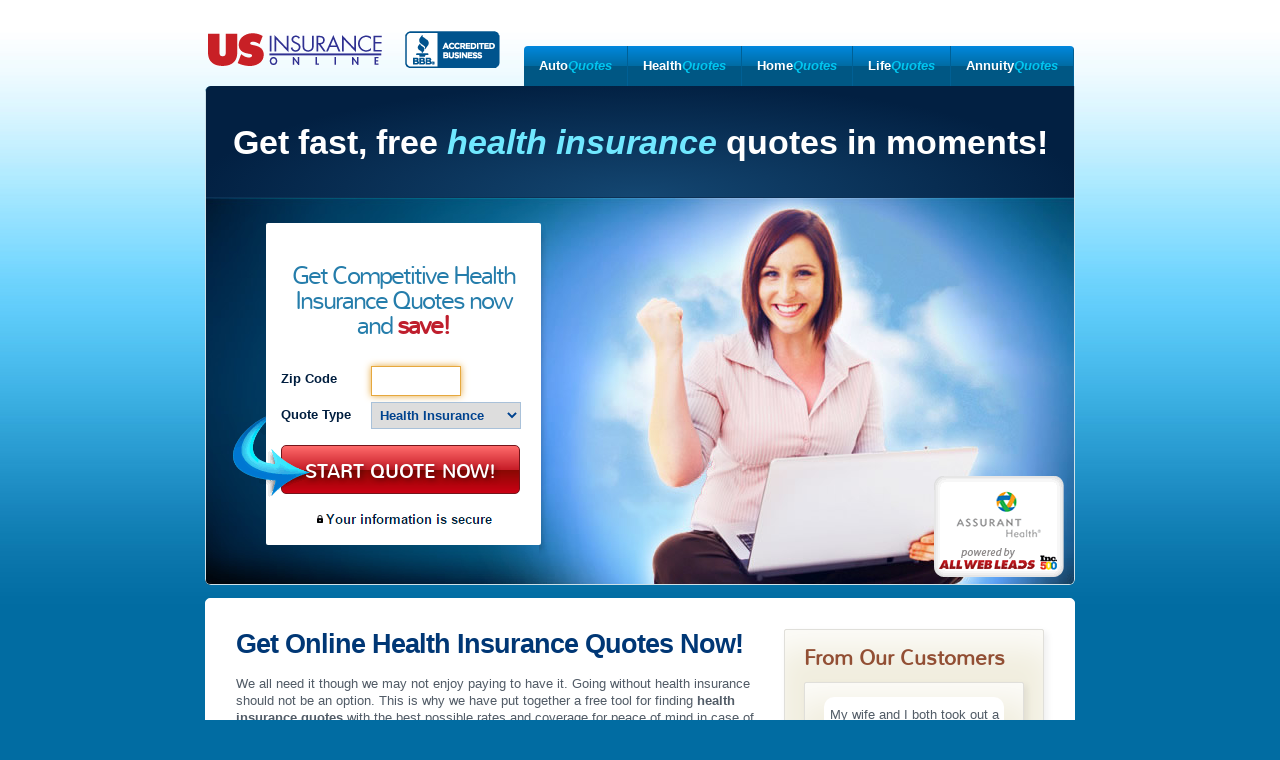

--- FILE ---
content_type: text/html; charset=utf-8
request_url: https://www.usinsuranceonline.com/health-insurance-quotes
body_size: 47418
content:


<!DOCTYPE html>
<html class="no-js Oscar landingpage  Default   lpv-default  downstream" lang="en">
<head>
    <meta http-equiv="Content-Type" content="text/html; charset=UTF-8">
    <meta name="format-detection" content="telephone=no">
    <meta charset="UTF-8">

    <meta name="viewport" content="width=device-width, initial-scale=1.0">
    
            <link rel="icon" href="//d3u2k162a4hlu1.cloudfront.net/Assets/Images/Logos/usinsuranceonline_com-favicon.ico?awlav=18.11.0.7" type="image/x-icon">
            <link rel="shortcut icon" href="//d3u2k162a4hlu1.cloudfront.net/Assets/Images/Logos/usinsuranceonline_com-favicon.ico?awlav=18.11.0.7" type="image/x-icon" />
            <link rel="apple-touch-icon-precomposed" href="//d3u2k162a4hlu1.cloudfront.net/Assets/Images/Logos/usinsuranceonline_com-icon.png?awlav=18.11.0.7">
            <link rel="apple-touch-icon" href="//d3u2k162a4hlu1.cloudfront.net/Assets/Images/Logos/usinsuranceonline_com-icon.png?awlav=18.11.0.7">

<meta name="description" content="Get multiple online insurance quotes within minutes using our free online tool. Compare rates and coverage for the best option."><meta name="keywords" content="Insurance Quotes, Free Insurance Quotes, Online Insurance Quotes, Insurance Quotes Online, Free Insurance Quotes Online, Online Insurance Comparison"><link rel="canonical" href="http://www.usinsuranceonline.com/health-insurance-quotes/" /><meta name="google-site-verification" content="Cf6AZtJX90wE6wj43vrKQr6t8X0-1ce4_BRYoQFY-po" />

        <link href="//d3u2k162a4hlu1.cloudfront.net/Assets/Bundle/Webpack/Styles/usinsuranceonline_com/cssLessLandingPage/default.css?awlav=18.11.0.7" rel="stylesheet" />

    

    

    <!-- Open Graph Meta Tags -->
    <meta property="og:url" content="http://www.usinsuranceonline.com/health-insurance-quotes/">
    <meta property="og:site_name" content="USInsuranceOnline" />
    <meta property="og:type" content="website">
    <meta property="og:title" content="Health Insurance Quotes | Cheap Health Insurance Rates | Insurance Quotes | Online Insurance Quotes | UsInsuranceOnline.com">
    <meta property="og:description" content="Get multiple online insurance quotes within minutes using our free online tool. Compare rates and coverage for the best option.">
    <meta property="og:image" content="//d3u2k162a4hlu1.cloudfront.net/Assets/Images/LandingPages/OpenGraph/usinsuranceonline_com.png?awlav=18.11.0.7">

    <!-- Twitter Meta Tags -->
    <meta name="twitter:card" content="summary_large_image">
    <meta property="twitter:domain" content="www.usinsuranceonline.com">
    <meta property="twitter:url" content="http://www.usinsuranceonline.com/health-insurance-quotes/">
    <meta name="twitter:title" content="Health Insurance Quotes | Cheap Health Insurance Rates | Insurance Quotes | Online Insurance Quotes | UsInsuranceOnline.com">
    <meta name="twitter:description" content="Get multiple online insurance quotes within minutes using our free online tool. Compare rates and coverage for the best option.">
    <meta name="twitter:image" content="//d3u2k162a4hlu1.cloudfront.net/Assets/Images/LandingPages/OpenGraph/usinsuranceonline_com.png?awlav=18.11.0.7">

    <script id="AwlScriptMainInit" type="text/javascript">
        var awl = {};
        awl.site = {};
        awl.quoteform = {};
        awl.dropdownCachesToAdd = {};
        awl.auto = {};
        awl.autoShort = {};
        awl.autoWizard = {};
        awl.home = {};
        awl.homeShort = {};
        awl.medical = {};
        awl.health = {};
        awl.healthShort = {};
        awl.life = {};
        awl.ltc = {};
        awl.renters = {};
        awl.disability = {};
        awl.annuity = {};
        awl.business = {};
        awl.enableRadioSwitcherIos = false;
        awl.enableRadioSwitcherAndroid = false;
        awl.enableFancyElements = false;
        awl.googleSiteKey = "";
        awl.googleReCaptchaRepeatFrequency = 30000;
        awl.mockReCaptchaScore = false;
        awl.resumeQuoteFormAutoSimpleUrl = '';
        awl.saveResumeDataAutoSimpleUrl = '';
        awl.blockLeadCreation = false;

    </script>
        <script id="AwlPageLoadTrackingInit" type="text/javascript">
            awl.pageLoadTrackingUrl = 'https://www.usinsuranceonline.com/ConsumerPageTracking/Create';
            awl.sessionId = 'aa386f15-e469-5602-210f-164f89a485f6';
            awl.userSessionId = '1817283745';
            awl.websiteCode = '1';
            awl.adminLeadId = '';
            awl.userSessionWebId = '873171925';
            awl.rootDomain = '.usinsuranceonline.com';
            awl.enableTrackingDomCompleteEvents = true;
            awl.enableTrackingDomInteractiveEvents = true;

            //setting to 48 hours, it's when UserSessionExpires
            var d = new Date();
            d.setTime(d.getTime() + (2880 * 60 * 1000));
            awl.userSessionExpiration = d.toUTCString();
        </script>


    <title>Health Insurance Quotes | Cheap Health Insurance Rates | Insurance Quotes | Online Insurance Quotes | UsInsuranceOnline.com</title>
</head>
<body>
    <div id="main-container">
        <div id="background-hack"></div>
        <div id="secondary-phone-number" style="display: none">
        </div>
        <div id="header-container">
            <div id="header-inner-container">
                <div id="header-one">
                    <div class="header-content">
                        <div id="logo">
                            
                <a href="https://www.usinsuranceonline.com/" tabindex="-1">
                    <span class="helper"></span>
                    <img src="//d3u2k162a4hlu1.cloudfront.net/Assets/Images/Logos/usinsuranceonline_com.png?awlav=18.11.0.7" alt="usinsuranceonline.com Logo"/>
                </a>
                        </div>
                    </div>
                </div>
                <div id="header-two">
                    <div class="header-content"></div>
                </div>
            </div>
        </div>
        <div id="main-content-container">
            <div id="main-content-inner-container">
                

<div id="main-content" class="downstream ">
    
    <div class="content-container" id="lp-section-0">
        <div class="content-inner-container">

<div class="only-desktop">
    <div id="bbb-image">
        <a href="http://www.bbb.org/central-texas/business-reviews/internet-marketing-services/all-web-leads-inc-in-austin-tx-90019295" target="_blank" title="BBB"></a>
    </div>
    
    <div id="top-nav-desktop" class="only-desktop">
        <ul>
            <li class="auto"><a href="https://www.usinsuranceonline.com/auto-insurance-quotes">Auto<em>Quotes</em></a></li>
            <li class="health"><a href="https://www.usinsuranceonline.com/health-insurance-quotes">Health<em>Quotes</em></a></li>
            <li class="home"><a href="https://www.usinsuranceonline.com/home-insurance-quotes">Home<em>Quotes</em></a></li>
            <li class="life"><a href="https://www.usinsuranceonline.com/life-insurance-quotes">Life<em>Quotes</em></a></li>
            <li class="annuity"><a href="https://www.usinsuranceonline.com/annuity-resources-quotes">Annuity<em>Quotes</em></a></li>
        </ul>
    </div>
</div>        </div>
    </div>
    
    <div class="content-container intro-lp" id="lp-cta-main">
        <div class="content-inner-container">
                <div class="only-desktop health">
                    <div class="cta-content-wrapper">


<div id="lp-cta-header">
        <h1 class="site-lp-dynamic-heading-styler"><span class="site-lp-dynamic-heading">Get fast, free <em>health insurance</em> quotes in moments!</span></h1>

    

</div>

<div class="form-inner-wrapper questions-1">
    
<h3>Get Competitive Health Insurance Quotes now and <strong>save!</strong></h3>    
<form action="/Launch" class="cta2-get-quote" id="cta2Form_lpCommonLayoutCtaHealthDesktop" method="post" novalidate="novalidate">            <div class="one form zipcode">
<label for="zipCode_lpCommonLayoutCtaHealthDesktop">Zip Code</label>                <input class="zip-code" id="zipCode_lpCommonLayoutCtaHealthDesktop" maxLength="5" name="ZipCode" placeholder="" type="tel" value="" />
            </div>
            <!-- end of one -->
<input data-val="true" data-val-required="The NumVehicles field is required." id="numVehicles_lpCommonLayoutCtaHealthDesktop" name="NumVehicles" type="hidden" value="1" /><input data-val="true" data-val-required="The NumDrivers field is required." id="numDrivers_lpCommonLayoutCtaHealthDesktop" name="NumDrivers" type="hidden" value="1" /><input data-val="true" data-val-required="The CurrentlyInsured field is required." id="currentlyInsured_lpCommonLayoutCtaHealthDesktop" name="CurrentlyInsured" type="hidden" value="True" /><input data-val="true" data-val-required="The Homeowner field is required." id="homeowner_lpCommonLayoutCtaHealthDesktop" name="Homeowner" type="hidden" value="True" /><input data-val="true" data-val-required="The Married field is required." id="married_lpCommonLayoutCtaHealthDesktop" name="Married" type="hidden" value="False" />            <div id="cta-quote-type-container" class="cta-form-element">
                <label for="QuoteTypeSelected">Quote Type</label>
                <select id="quoteTypeSelected_lpCommonLayoutCtaHealthDesktop" name="QuoteTypeSelected"><option value="HEA">Health Insurance</option>
<option value="HEA">Baby Health Insurance</option>
<option value="HEA">Medicare Supplements</option>
<option value="HEA">Health Savings Plans</option>
<option value="BIZ">Group Insurance</option>
<option value="HEA">Supplemental Plans</option>
<option value="HEA">Short Term Plans</option>
<option value="HEA">Student Insurance</option>
<option value="HEA">Maternity Coverage</option>
<option value="HEA">Dental &amp;amp; Vision Plans</option>
<option value="DIS">Disability Insurance</option>
<option value="HEA">Travel Insurance</option>
</select>
            </div>
<input data-val="true" data-val-required="The ZipCodeEnabled field is required." id="zipCodeEnabled_lpCommonLayoutCtaHealthDesktop" name="ZipCodeEnabled" type="hidden" value="True" /><input data-val="true" data-val-required="The CurrentlyInsuredEnabled field is required." id="currentlyInsuredEnabled_lpCommonLayoutCtaHealthDesktop" name="CurrentlyInsuredEnabled" type="hidden" value="False" /><input data-val="true" data-val-required="The HomeownerEnabled field is required." id="homeownerEnabled_lpCommonLayoutCtaHealthDesktop" name="HomeownerEnabled" type="hidden" value="False" /><input data-val="true" data-val-required="The MarriedEnabled field is required." id="marriedEnabled_lpCommonLayoutCtaHealthDesktop" name="MarriedEnabled" type="hidden" value="False" /><input data-val="true" data-val-required="The NumDriversEnabled field is required." id="numDriversEnabled_lpCommonLayoutCtaHealthDesktop" name="NumDriversEnabled" type="hidden" value="False" /><input data-val="true" data-val-required="The NumVehiclesEnabled field is required." id="numVehiclesEnabled_lpCommonLayoutCtaHealthDesktop" name="NumVehiclesEnabled" type="hidden" value="False" /><input data-val="true" data-val-required="The EnableLeaveBehind field is required." id="enableLeaveBehind_lpCommonLayoutCtaHealthDesktop" name="EnableLeaveBehind" type="hidden" value="True" /><input data-val="true" data-val-required="The EnableQuoteFormAsLeaveBehind field is required." id="enableQuoteFormAsLeaveBehind_lpCommonLayoutCtaHealthDesktop" name="EnableQuoteFormAsLeaveBehind" type="hidden" value="False" /><input data-val="true" data-val-required="The LeaveBehindPauseMilliseconds field is required." id="leaveBehindPauseMilliseconds_lpCommonLayoutCtaHealthDesktop" name="LeaveBehindPauseMilliseconds" type="hidden" value="20" /><input id="targetSubmitBaseUrl_lpCommonLayoutCtaHealthDesktop" name="TargetSubmitBaseUrl" type="hidden" value="https://www.usinsuranceonline.com/Launch" /><input id="CtaId" name="CtaId" type="hidden" value="lpCommonLayoutCtaHealthDesktop" /><input id="HeaderText" name="HeaderText" type="hidden" value="Get fast, free &lt;em&gt;health insurance&lt;/em&gt; quotes in moments!" /><input id="SubHeaderText" name="SubHeaderText" type="hidden" value="" /><input id="ImageVirtualPath" name="ImageVirtualPath" type="hidden" value="" /><input id="SubmitButtonText" name="SubmitButtonText" type="hidden" value="START QUOTE NOW!" /><input id="SubmitButtonTitleText" name="SubmitButtonTitleText" type="hidden" value="Start Comparing Rates Within Minutes!" /><input data-val="true" data-val-required="The SubmitButtonCallOutEffectEnabled field is required." id="SubmitButtonCallOutEffectEnabled" name="SubmitButtonCallOutEffectEnabled" type="hidden" value="True" /><input id="SubmitDisclaimerText" name="SubmitDisclaimerText" type="hidden" value="&amp;nbsp;" /><input id="ZipCodeInputLabel" name="ZipCodeInputLabel" type="hidden" value="Zip Code" /><input id="ZipCodeInputPlaceholder" name="ZipCodeInputPlaceholder" type="hidden" value="" /><input id="QuoteTypeInputLabel" name="QuoteTypeInputLabel" type="hidden" value="Quote Type" /><input data-val="true" data-val-required="The EnableTrusteLogo field is required." id="EnableTrusteLogo" name="EnableTrusteLogo" type="hidden" value="False" /><input data-val="true" data-val-required="The CtaInputs field is required." id="CtaInputs" name="CtaInputs" type="hidden" value="ZipCode" /><input data-val="true" data-val-required="The IsSingleLeadTypeOnly field is required." id="IsSingleLeadTypeOnly" name="IsSingleLeadTypeOnly" type="hidden" value="False" /><input data-val="true" data-val-required="The NumEnabledQuestions field is required." id="NumEnabledQuestions" name="NumEnabledQuestions" type="hidden" value="1" />        <div id="cta2-button" title="Start Comparing Rates Within Minutes!">
                <div id="cta-button-callout"></div>
            <a href="#" class="continue" id="cta2-button-submit-link_lpCommonLayoutCtaHealthDesktop">START QUOTE NOW!</a>
            <input id="hiddenSubmit" class="hidden" type="submit" value="Submit" hidden />
        </div>
<input name="__RequestVerificationToken" type="hidden" value="CfDJ8EQSSeuXIvVOv-FJAUcV5ICX6Uzqo4KGeKPFyNKl1rQ2NQj9Lo8nnwPFLzV8oeBc_Epkoqe4Ja1444HFeJhxsWBKEj0HEWGHGKd3jST02zVnvPS-RX-3IQRBJOWxsXLXL04Coyw2QWOxSyb3uDGoSWQ" /></form> 
    
        <div id="cta2-callout_lpCommonLayoutCtaHealthDesktop" class="callout"></div>

        <div id="cta2-disclaimer_lpCommonLayoutCtaHealthDesktop" class="disclaimer">&nbsp;</div>


    <div class="clearfix"></div>
</div>

    <div id="custom-content"><div id="carrier-rotator"><div class="images"></div></div></div>
                    </div>
                    <div class="background-image"></div>
                </div>

                <div class="only-mobile">
                    <div class="cta-content-wrapper">


<div id="lp-cta-header">
        <h1 class="site-lp-dynamic-heading-styler"><span class="site-lp-dynamic-heading">Compare Rates Within Minutes!</span></h1>

    

</div>

<div class="form-inner-wrapper questions-1">
    
<ul id="subheader"><li>Complete 1 short quote form</li><li>Compare rates from top insurers</li><li>Save time &amp; money!</li></ul>    
<form action="/Launch" class="cta2-get-quote" id="cta2Form_lpCommonLayoutCtaMainMobile" method="post" novalidate="novalidate">            <div class="one form zipcode">
                <input class="zip-code" id="zipCode_lpCommonLayoutCtaMainMobile" maxLength="5" name="ZipCode" placeholder="" type="tel" value="" />
            </div>
            <!-- end of one -->
<input data-val="true" data-val-required="The NumVehicles field is required." id="numVehicles_lpCommonLayoutCtaMainMobile" name="NumVehicles" type="hidden" value="1" /><input data-val="true" data-val-required="The NumDrivers field is required." id="numDrivers_lpCommonLayoutCtaMainMobile" name="NumDrivers" type="hidden" value="1" /><input data-val="true" data-val-required="The CurrentlyInsured field is required." id="currentlyInsured_lpCommonLayoutCtaMainMobile" name="CurrentlyInsured" type="hidden" value="True" /><input data-val="true" data-val-required="The Homeowner field is required." id="homeowner_lpCommonLayoutCtaMainMobile" name="Homeowner" type="hidden" value="True" /><input data-val="true" data-val-required="The Married field is required." id="married_lpCommonLayoutCtaMainMobile" name="Married" type="hidden" value="False" /><input id="quoteTypeSelected_lpCommonLayoutCtaMainMobile" name="QuoteTypeSelected" type="hidden" value="AUT" /><input data-val="true" data-val-required="The ZipCodeEnabled field is required." id="zipCodeEnabled_lpCommonLayoutCtaMainMobile" name="ZipCodeEnabled" type="hidden" value="True" /><input data-val="true" data-val-required="The CurrentlyInsuredEnabled field is required." id="currentlyInsuredEnabled_lpCommonLayoutCtaMainMobile" name="CurrentlyInsuredEnabled" type="hidden" value="False" /><input data-val="true" data-val-required="The HomeownerEnabled field is required." id="homeownerEnabled_lpCommonLayoutCtaMainMobile" name="HomeownerEnabled" type="hidden" value="False" /><input data-val="true" data-val-required="The MarriedEnabled field is required." id="marriedEnabled_lpCommonLayoutCtaMainMobile" name="MarriedEnabled" type="hidden" value="False" /><input data-val="true" data-val-required="The NumDriversEnabled field is required." id="numDriversEnabled_lpCommonLayoutCtaMainMobile" name="NumDriversEnabled" type="hidden" value="False" /><input data-val="true" data-val-required="The NumVehiclesEnabled field is required." id="numVehiclesEnabled_lpCommonLayoutCtaMainMobile" name="NumVehiclesEnabled" type="hidden" value="False" /><input data-val="true" data-val-required="The EnableLeaveBehind field is required." id="enableLeaveBehind_lpCommonLayoutCtaMainMobile" name="EnableLeaveBehind" type="hidden" value="False" /><input data-val="true" data-val-required="The EnableQuoteFormAsLeaveBehind field is required." id="enableQuoteFormAsLeaveBehind_lpCommonLayoutCtaMainMobile" name="EnableQuoteFormAsLeaveBehind" type="hidden" value="False" /><input data-val="true" data-val-required="The LeaveBehindPauseMilliseconds field is required." id="leaveBehindPauseMilliseconds_lpCommonLayoutCtaMainMobile" name="LeaveBehindPauseMilliseconds" type="hidden" value="20" /><input id="targetSubmitBaseUrl_lpCommonLayoutCtaMainMobile" name="TargetSubmitBaseUrl" type="hidden" value="https://www.usinsuranceonline.com/Launch" /><input id="CtaId" name="CtaId" type="hidden" value="lpCommonLayoutCtaMainMobile" /><input id="HeaderText" name="HeaderText" type="hidden" value="Compare Rates Within Minutes!" /><input id="SubHeaderText" name="SubHeaderText" type="hidden" value="" /><input id="ImageVirtualPath" name="ImageVirtualPath" type="hidden" value="" /><input id="SubmitButtonText" name="SubmitButtonText" type="hidden" value="" /><input id="SubmitButtonTitleText" name="SubmitButtonTitleText" type="hidden" value="" /><input data-val="true" data-val-required="The SubmitButtonCallOutEffectEnabled field is required." id="SubmitButtonCallOutEffectEnabled" name="SubmitButtonCallOutEffectEnabled" type="hidden" value="False" /><input id="SubmitDisclaimerText" name="SubmitDisclaimerText" type="hidden" value="" /><input id="ZipCodeInputLabel" name="ZipCodeInputLabel" type="hidden" value="" /><input id="ZipCodeInputPlaceholder" name="ZipCodeInputPlaceholder" type="hidden" value="" /><input id="QuoteTypeInputLabel" name="QuoteTypeInputLabel" type="hidden" value="Quote Type" /><input data-val="true" data-val-required="The EnableTrusteLogo field is required." id="EnableTrusteLogo" name="EnableTrusteLogo" type="hidden" value="False" /><input data-val="true" data-val-required="The CtaInputs field is required." id="CtaInputs" name="CtaInputs" type="hidden" value="ZipCode" /><input data-val="true" data-val-required="The IsSingleLeadTypeOnly field is required." id="IsSingleLeadTypeOnly" name="IsSingleLeadTypeOnly" type="hidden" value="True" /><input data-val="true" data-val-required="The NumEnabledQuestions field is required." id="NumEnabledQuestions" name="NumEnabledQuestions" type="hidden" value="1" />        <div id="cta2-button">
            <a href="#" class="continue" id="cta2-button-submit-link_lpCommonLayoutCtaMainMobile"></a>
            <input id="hiddenSubmit" class="hidden" type="submit" value="Submit" hidden />
        </div>
<input name="__RequestVerificationToken" type="hidden" value="CfDJ8EQSSeuXIvVOv-FJAUcV5ICX6Uzqo4KGeKPFyNKl1rQ2NQj9Lo8nnwPFLzV8oeBc_Epkoqe4Ja1444HFeJhxsWBKEj0HEWGHGKd3jST02zVnvPS-RX-3IQRBJOWxsXLXL04Coyw2QWOxSyb3uDGoSWQ" /></form> 
    



    <div class="clearfix"></div>
</div>

                    </div>
                    <div class="background-image"></div>
                </div>
        </div>
    </div>
    
    <div class="content-container" id="lp-section-1">
        <div class="content-inner-container">
            
        </div>
    </div>
    
    <div class="content-container" id="lp-section-2">
        <div class="content-inner-container">
            
        </div>
    </div>

    <div class="content-container" id="lp-section-3">
        <div class="content-inner-container">
            
        </div>
    </div>
    
    <div class="content-container" id="lp-section-4">
        <div class="content-inner-container">
            
        </div>
    </div>
    
    <div class="content-container" id="landing-page-content">
        <div class="content-inner-container">
            <div id="main-article" class="article">
                
    <h1 class="article-title">Get Online‌ Health‌ Insurance‌ Quotes‌ Now!</h1>
    <div class="only-mobile"><a class="article-start-quote" href="/Launch?quoteType=HEA"> </a></div>
    <p>We all need it though we may not enjoy paying to have it. Going without health insurance should not be an option. This is why we have put together a free tool for finding <strong>health insurance quotes</strong> with the best possible rates and coverage for peace of mind in case of unexpected health issues.</p>
    <h2>Does Your Employer Offer Health Insurance Benefits?</h2>
    <p>If you don't have health benefits or disability insurance through your employer, you still have two great options. One is you can refer your boss to our services so he/she can get <strong>health insurance quotes</strong> and find the best rates on group health for his/her employees. Two, you can fill out our quick health insurance quote form to see your options for individual insurance from licensed agents.</p>
    <h2>Health Insurance While Being Young and Healthy</h2>
    <p>Being young and healthy does not mean you don't need health insurance. If you have an accident or an unexpected illness, the bills can pile up quickly. Finding cheap <strong>quotes </strong>is the only way to protect yourself and your loved ones from these potentially devastating costs.</p>
    <h2>Buying Health Insurance Made Easy</h2>
    <p>Health insurance is not a luxury. Buying it when it is not provided by your employer can make it seem like a luxury because it can be a trying experience. Quotes can vary greatly depending on what type of coverage you are looking for and which company is giving you the quote. Many people are now turning to online <strong>health insurance quotes</strong> to find out what coverage they can get within their budget.</p>
    <p>You can shop for a variety of online health insurance quotes including:</p>
    <ul>
        <li>Senior</li>
        <li>Family</li>
        <li>Individual</li>
        <li>Student</li>
    </ul>
    <p>Being sick for an extended period of time can lead to lowered productivity at work and more severe health problems down the road. It may be important for your insurance to cover doctor visits if you do not have enough money to cover the visits and medication. This is especially true if you become ill with a condition that requires frequent visits to the doctor. It is also a good idea to have prescription coverage in case you need medication on a regular basis.</p>
    <p>Some individuals do not need coverage for doctor visits. They only want to be covered in the event of a major health problem. There is medical insurance that can provide this type of coverage. Many policies like this will help you prevent a financial crisis in the event you become very ill, but they do not cover lesser medical expenses like yearly physicals or trips to the doctor when you are sick. You will also have to pay for prescriptions out of your own pocket.</p>
    <p>Many colleges and universities require students to have some form of health insurance. Students may have to get their own policies because they will no longer be eligible to be covered by their parents' health insurance. Shopping around can be helpful for finding the best <strong>quotes</strong> online for this particular instance.</p>
    <p>Go online to do a quote comparison. This can be a cumbersome task because there are many companies with many different levels of coverage and price structures. Another way to shop for health insurance rates is to use a website that takes your information and then matches you with companies that can provide the coverage you are looking for.</p>
    <p>Shopping for health insurance can be much easier this way. You will get to talk to a real person and they will be working to get your business. Customers can compare rates without having to travel all over town to meet with insurance agents. It is easier than shopping online as well, because you can find out what you are really getting for the price. Establishing value becomes much easier when you get to talk to a real agent. There is very little in this world that is more precious than your health and the health of your family, so protecting your loved ones is one of the best investments you can make.</p>
    <p>We also have tools available for finding <a href="https://www.usinsuranceonline.com/auto-insurance-quotes">cheap car insurance</a> quotes and <a href="https://www.usinsuranceonline.com/home-insurance-quotes">homeowners insurance</a> rates so you get the comprehensive coverage you need without breaking the bank.</p>

            </div>
            <div id="sidebar">
                
    

    <div class="testimonials">
        <h3>From Our Customers</h3>
            <div class="testimonials">
                <p class="customer-quote">My wife and I both took out a policy yesterday, thanks to your service, Thanks.</p>
                <p class="customer-name">Larry Cowden</p>
                <p class="customer-location">Buffalo, New York</p>
            </div>
            <div class="testimonials">
                <p class="customer-quote">I was very pleased and I recommended you already.</p>
                <p class="customer-name">Lindwood Gunter</p>
                <p class="customer-location">Sea Cliff, NY</p>
            </div>
    </div>


            </div>
            <div id="main-article-bottom">
                
	<hr />
	<h3>Find information and get free insurance quotes.</h3>

	<div class="equal-height-children">
		<div class="box articles">
			<h3><a href="https://www.usinsuranceonline.com/health-insurance-quotes">Health Insurance Articles</a></h3>
			<div class="box-image"></div>
			<p>When looking at all the complex options with health insurance it's very easy to get overwhelmed. We have provide much needed information 
				to help consumers understand their options. Many of these details are covered in our <a href="https://www.usinsuranceonline.com/health-insurance-quotes">health insurance articles</a>.</p>
		</div>
		<div class="box commercial-auto">
			<h3><a href="https://www.usinsuranceonline.com/health-insurance-quotes">Individual Health Insurance</a></h3>
			<div class="box-image"></div>
			<p>When you need coverage for one person only, <a href="https://www.usinsuranceonline.com/health-insurance-quotes">Individual Health Insurance</a> is an option you can consider.</p>
		</div>
		<div class="box student">
			<h3><a href="https://www.usinsuranceonline.com/health-insurance-quotes">Student Health Insurance</a></h3>
			<div class="box-image"></div>
			<p>A child or young adult's coverage often falls under the parent's policy but in cases that it doesn't and they are a student, 
				one option is <a href="https://www.usinsuranceonline.com/health-insurance-quotes">student health insurance</a>.</p>
		</div>
	</div>
	<div class="equal-height-children">
		<div class="box brown family-health">
			<h3><a href="https://www.usinsuranceonline.com/health-insurance-quotes">Family Health Insurance</a></h3>
			<div class="box-image"></div>
			<p>Much like individual health insurance, <a href="https://www.usinsuranceonline.com/health-insurance-quotes">family health insurance</a> is an option if you have children.</p>
		</div>
		<div class="box brown health">
			<h3><a href="https://www.usinsuranceonline.com/health-insurance-quotes">HMOs</a></h3>
			<div class="box-image"></div>
			<p>HMO (Health Maintenance Organizations) can be a very cost-effective option. More about <a href="https://www.usinsuranceonline.com/health-insurance-quotes">HMOs</a>.</p>
		</div>
		<div class="box brown senior-health">
			<h3><a href="https://www.usinsuranceonline.com/health-insurance-quotes">Senior Health Insurance</a></h3>
			<div class="box-image"></div>
			<p>If you're age 64 or older, you've probably already been talking about it. There are many things to learn about a <a href="https://www.usinsuranceonline.com/health-insurance-quotes">Senior Health Insurance</a> plans. 
				To explore your options, use our online services to get quotes from licensed agents.</p>
		</div>
	</div>

            </div>
        </div>
    </div>

    <div class="content-container short-form shadow" id="lp-cta-bottom">
        <div class="content-inner-container">
            <div class="only-desktop">


<div id="lp-cta-header">

    

</div>

<div class="form-inner-wrapper questions-1">
    
<h3>Get <strong>Free Insurance Quotes</strong> and Save!</h3>    
<form action="/Launch" class="cta2-get-quote" id="cta2Form_lpCommonLayoutCtaBottomDesktop" method="post" novalidate="novalidate">            <div class="one form zipcode">
<label for="zipCode_lpCommonLayoutCtaBottomDesktop">Zip Code</label>                <input class="zip-code" id="zipCode_lpCommonLayoutCtaBottomDesktop" maxLength="5" name="ZipCode" placeholder="" type="tel" value="" />
            </div>
            <!-- end of one -->
<input data-val="true" data-val-required="The NumVehicles field is required." id="numVehicles_lpCommonLayoutCtaBottomDesktop" name="NumVehicles" type="hidden" value="1" /><input data-val="true" data-val-required="The NumDrivers field is required." id="numDrivers_lpCommonLayoutCtaBottomDesktop" name="NumDrivers" type="hidden" value="1" /><input data-val="true" data-val-required="The CurrentlyInsured field is required." id="currentlyInsured_lpCommonLayoutCtaBottomDesktop" name="CurrentlyInsured" type="hidden" value="True" /><input data-val="true" data-val-required="The Homeowner field is required." id="homeowner_lpCommonLayoutCtaBottomDesktop" name="Homeowner" type="hidden" value="True" /><input data-val="true" data-val-required="The Married field is required." id="married_lpCommonLayoutCtaBottomDesktop" name="Married" type="hidden" value="False" />            <div id="cta-quote-type-container" class="cta-form-element">
                <label for="QuoteTypeSelected">Quote Type</label>
                <select id="quoteTypeSelected_lpCommonLayoutCtaBottomDesktop" name="QuoteTypeSelected"><option value="AUT">Auto Insurance</option>
<option value="HEA">Health Insurance</option>
<option value="HOM">Home Insurance</option>
<option value="LIF">Life Insurance</option>
<option value="LTC">Long Term Care</option>
<option value="DIS">Disability Insurance</option>
<option value="ANN">Annuities</option>
<option value="BIZ">Group Insurance</option>
<option value="CAU">Commercial Auto</option>
</select>
            </div>
<input data-val="true" data-val-required="The ZipCodeEnabled field is required." id="zipCodeEnabled_lpCommonLayoutCtaBottomDesktop" name="ZipCodeEnabled" type="hidden" value="True" /><input data-val="true" data-val-required="The CurrentlyInsuredEnabled field is required." id="currentlyInsuredEnabled_lpCommonLayoutCtaBottomDesktop" name="CurrentlyInsuredEnabled" type="hidden" value="False" /><input data-val="true" data-val-required="The HomeownerEnabled field is required." id="homeownerEnabled_lpCommonLayoutCtaBottomDesktop" name="HomeownerEnabled" type="hidden" value="False" /><input data-val="true" data-val-required="The MarriedEnabled field is required." id="marriedEnabled_lpCommonLayoutCtaBottomDesktop" name="MarriedEnabled" type="hidden" value="False" /><input data-val="true" data-val-required="The NumDriversEnabled field is required." id="numDriversEnabled_lpCommonLayoutCtaBottomDesktop" name="NumDriversEnabled" type="hidden" value="False" /><input data-val="true" data-val-required="The NumVehiclesEnabled field is required." id="numVehiclesEnabled_lpCommonLayoutCtaBottomDesktop" name="NumVehiclesEnabled" type="hidden" value="False" /><input data-val="true" data-val-required="The EnableLeaveBehind field is required." id="enableLeaveBehind_lpCommonLayoutCtaBottomDesktop" name="EnableLeaveBehind" type="hidden" value="True" /><input data-val="true" data-val-required="The EnableQuoteFormAsLeaveBehind field is required." id="enableQuoteFormAsLeaveBehind_lpCommonLayoutCtaBottomDesktop" name="EnableQuoteFormAsLeaveBehind" type="hidden" value="False" /><input data-val="true" data-val-required="The LeaveBehindPauseMilliseconds field is required." id="leaveBehindPauseMilliseconds_lpCommonLayoutCtaBottomDesktop" name="LeaveBehindPauseMilliseconds" type="hidden" value="20" /><input id="targetSubmitBaseUrl_lpCommonLayoutCtaBottomDesktop" name="TargetSubmitBaseUrl" type="hidden" value="https://www.usinsuranceonline.com/Launch" /><input id="CtaId" name="CtaId" type="hidden" value="lpCommonLayoutCtaBottomDesktop" /><input id="HeaderText" name="HeaderText" type="hidden" value="" /><input id="SubHeaderText" name="SubHeaderText" type="hidden" value="" /><input id="ImageVirtualPath" name="ImageVirtualPath" type="hidden" value="" /><input id="SubmitButtonText" name="SubmitButtonText" type="hidden" value="START QUOTE NOW!" /><input id="SubmitButtonTitleText" name="SubmitButtonTitleText" type="hidden" value="Start Comparing Rates Within Minutes!" /><input data-val="true" data-val-required="The SubmitButtonCallOutEffectEnabled field is required." id="SubmitButtonCallOutEffectEnabled" name="SubmitButtonCallOutEffectEnabled" type="hidden" value="True" /><input id="SubmitDisclaimerText" name="SubmitDisclaimerText" type="hidden" value="&amp;nbsp;" /><input id="ZipCodeInputLabel" name="ZipCodeInputLabel" type="hidden" value="Zip Code" /><input id="ZipCodeInputPlaceholder" name="ZipCodeInputPlaceholder" type="hidden" value="" /><input id="QuoteTypeInputLabel" name="QuoteTypeInputLabel" type="hidden" value="Quote Type" /><input data-val="true" data-val-required="The EnableTrusteLogo field is required." id="EnableTrusteLogo" name="EnableTrusteLogo" type="hidden" value="False" /><input data-val="true" data-val-required="The CtaInputs field is required." id="CtaInputs" name="CtaInputs" type="hidden" value="ZipCode" /><input data-val="true" data-val-required="The IsSingleLeadTypeOnly field is required." id="IsSingleLeadTypeOnly" name="IsSingleLeadTypeOnly" type="hidden" value="False" /><input data-val="true" data-val-required="The NumEnabledQuestions field is required." id="NumEnabledQuestions" name="NumEnabledQuestions" type="hidden" value="1" />        <div id="cta2-button" title="Start Comparing Rates Within Minutes!">
                <div id="cta-button-callout"></div>
            <a href="#" class="continue" id="cta2-button-submit-link_lpCommonLayoutCtaBottomDesktop">START QUOTE NOW!</a>
            <input id="hiddenSubmit" class="hidden" type="submit" value="Submit" hidden />
        </div>
<input name="__RequestVerificationToken" type="hidden" value="CfDJ8EQSSeuXIvVOv-FJAUcV5ICX6Uzqo4KGeKPFyNKl1rQ2NQj9Lo8nnwPFLzV8oeBc_Epkoqe4Ja1444HFeJhxsWBKEj0HEWGHGKd3jST02zVnvPS-RX-3IQRBJOWxsXLXL04Coyw2QWOxSyb3uDGoSWQ" /></form> 
    
        <div id="cta2-callout_lpCommonLayoutCtaBottomDesktop" class="callout"></div>

        <div id="cta2-disclaimer_lpCommonLayoutCtaBottomDesktop" class="disclaimer">&nbsp;</div>


    <div class="clearfix"></div>
</div>

    <div id="custom-content"><div id="carrier-rotator"><div class="images"></div></div></div>
            </div>
            <div class="only-mobile">

            </div>
        </div>
    </div>

    


<div id="HiddenInputSection" class="hidden">
    <input id="leadid_token" name="LeadiDTokenGuid" type="hidden" value="" />
</div>
    <div id="HiddenInputSection" class="hidden">
        <input id="trusted_form_token" name="TrustedFormTokenUrl" type="hidden" value="" />
    </div>



        
</div>

<!-- Note that the Footer and bottom-level content is included via the _CommonLayout -->
                <div class="clearfix"></div>
            </div>
        </div>
        <div id="footer-container">

<div id="footer-inner-container">
    <div id="footer-one">
        <div class="footer-content">
                <a id="follow-this-link">Get More Quotes</a>
            <ul class="links">
                    <li class="home only-desktop"><a href="https://www.usinsuranceonline.com/">Home</a></li>
                    <li class="faq"><a href="https://www.usinsuranceonline.com/faq" target="_blank">FAQ</a></li>
                <li class="terms"><a href="https://www.usinsuranceonline.com/terms" target="_blank">Terms of Use</a></li>
                <li class="privacy"><a href="https://www.usinsuranceonline.com/privacy" target="_blank">Privacy Policy</a></li>
                    <li class="sitemap only-desktop"><a href="https://www.usinsuranceonline.com/sitemap" target="_blank">Site Map</a></li>
                    <li class="agents"><a href="http://www.allwebleads.com/signup/?wsc=3&amp;adv=268&amp;kw=b2c-website-2013&amp;tk=QVdMIEIyQyBXZWJzaXRlcyxPdGhlcixHZW5lcmFsLDIwMTMsYjJjLXdlYnNpdGUtMjAxMw%3d%3d" rel="nofollow" target="_blank">Insurance Leads</a></li>
                <br /><br />
                <li class="dnc"><a href="https://dnc.allwebleads.com/Unsubscribe" target="_blank">Limit/Do Not Sell/Do Not Share My Personal Information</a></li>

                <li class="interest-based-advertising"><a href="https://www.usinsuranceonline.com/privacy#digital-advertising" target="_blank">Interest-Based Advertising</a></li>
            </ul>
        </div>
    </div>
    <div id="footer-two">
        <div class="footer-content">
            <p class="copyright insurance-license">
                AWL Insurance Agency is licensed to sell insurance in
                <a href="https://www.usinsuranceonline.com/Default/AwlInsuranceStates" rel="nofollow" onclick="javascript:void window.open('https://www.usinsuranceonline.com/Default/AwlInsuranceStates', 'States', 'width=400,height=250,toolbar=0,menubar=0,location=0,status=0,scrollbars=0,resizable=1,left=0,top=0');return false;">
                    these states
                </a>. NPN # 18056901.
            </p>
            <p class="copyright">&copy; 2005 - 2026 All Web Leads, Inc., all rights reserved.</p>
                <p class="trademarks"><span class="trdmrk">All trademarks are the property of their respective holders. |</span> <span class="address">9004 Anderson Mill Road, Unit A, Austin, TX 78729 |</span> <span class="phone">Phone:  (855) 914-3488</span></p>
        
                <p class="ada-language">We are committed to improving our services, applications and documents to make them more accessible to those with disabilities.</p>
        </div>
    </div>
</div>        </div>
    </div>

    <script src="//d3u2k162a4hlu1.cloudfront.net/Assets/Bundle/Webpack/Scripts/oscar/scriptMain.js?awlav=18.11.0.7"></script>

        <script src="//d3u2k162a4hlu1.cloudfront.net/Assets/Bundle/Webpack/Scripts/usinsuranceonline_com/default/scriptLandingPage.js?awlav=18.11.0.7"></script>

            <script type="text/javascript">
                UserSessionInfo = {
                    "replacementTargets": [
                        { "tagClass": "geo-city", "text": "Columbus" },
                        { "tagClass": "geo-location", "text": "Columbus" },
                        { "tagClass": "geo-state", "text": "Ohio" },
                        { "tagClass": "geo-stateCode", "text": "OH" },
                        { "tagClass": "geo-zip", "text": "43215" }
                    ]
                };
                $(document).ready(function () {
                    awl.site.scriptReplaceTags(["h1", "span"], UserSessionInfo);
                    awl.site.autoPopulateZipCode(false,43215);
                });
            </script>
            
    







        <script src="//d3u2k162a4hlu1.cloudfront.net/Assets/Bundle/Webpack/Scripts/PageLoadTracking.js?awlav=18.11.0.7"></script>

    
            <script type="text/javascript">
                awl.sessionId = 'aa386f15-e469-5602-210f-164f89a485f6';
                awl.sessionAdProviderCode = '99999';
                awl.sessionAffiliateId = '';
                awl.sessionWebsiteCode = '1';
                awl.sessionDomainName = 'usinsuranceonline.com';
                awl.sessionThemeName = 'Oscar';
                awl.sessionThemeId = '30';
                awl.controllerName = 'Default';
                awl.controllerAction = 'ArticleInternalOnly';
                awl.isWorkflow = 'false';
                awl.variationId = 'n/a';
                awl.googleAnalyticsClientId = '';
                awl.leadiDToken = '';
                awl.trustedFormToken = '';
                awl.mediaAlphaLeadCertificateId = '';
            </script>
    

<!-- Begin Global Tracking Pixels -->


    <!-- Begin - Google Tag Manager Data Layer -->
    <script type="text/javascript">
            awlDataLayer = [{
                'testingMode': 'false',
                'sessionId': 'aa386f15-e469-5602-210f-164f89a485f6',
                'userSessionId': '1817283745',
                'domainName': 'usinsuranceonline.com',
                'websiteCode': '1',
                'adProviderCode': '99999',
                'affiliateId': '',
                'affiliateTrackingCode': '',
                'userKeyword': '',
                'gaCode': 'UA-7402829-3',
                'tk': '',
                'tkAdvertiser': '',
                'tkAccount': '',
                'tkCampaign': '',
                'tkAdGroup': '',
                'tkKeyword': '',
                'exitTrafficPixelsAlreadyFired': 'false',
                'exitPostLead': 'false',
                'exitPreLead': 'false',
                'exitLeadId': '',
                'exitLeadType': '',
                'exitQuoteId': '',
                'exitQuoteTypeCode': '',
                'exitLeadApplicantAgeInYears': '',
                'exitPrimaryLeadId': '',
                'exitPrimaryLeadType': '',
                'exitPrimaryQuoteId': '',
                'googleConversionParamsSupported': 'false',
                'googleConversionParamsAccountId': '',
                'googleConversionParamsLabel': '',
                'bingConversionParamsSupported': 'false',
                'bingConversionParamsLongId': '',
                'bingConversionParamsDomainId': '',
                'bingConversionParamsActionId': '',
                'qxControllerName': 'Default',
                'qxControllerAction': 'ArticleInternalOnly',
                'qxThemeName': 'Oscar',
                'qxThemeId': '30',
                'qxIsWorkflow': 'false',
                'qxVariationId': '',
                'qxQuoteFormEntryPixelFireEnabled': '',
                'passVerification': '',
                


            }];
    </script>
    <!-- End - Google Tag Manager Data Layer -->


    <!-- Begin - Google Tag Manager -->
    <noscript><iframe src="//www.googletagmanager.com/ns.html?id=GTM-KTD8LS" height="0" width="0" style="display:none;visibility:hidden"></iframe></noscript>
    <script>
        (function (w, d, s, l, i) {
            w[l] = w[l] || []; w[l].push({
                'gtm.start':
                    new Date().getTime(), event: 'gtm.js'
            }); var f = d.getElementsByTagName(s)[0],
                j = d.createElement(s), dl = l != 'dataLayer' ? '&l=' + l : ''; j.async = true; j.src =
                '//www.googletagmanager.com/gtm.js?id=' + i + dl; f.parentNode.insertBefore(j, f);
        })(window, document, 'script', 'awlDataLayer', 'GTM-KTD8LS');
    </script>
    <!-- End - Google Tag Manager -->


<!-- End Global Tracking Pixels -->
    
                <script type="text/javascript">
                    awl.logAjaxUrl = '/ApiSession/LogJavaScript?as=1817283745';
                    awl.logAjaxAppenderThreshold = log4javascript.Level.WARN;
                    awl.logConsoleAppenderThreshold = log4javascript.Level.WARN;
                    awl.logSessionInitMsg = true;
                    awl.logAjaxAppenderInfoThresholdOverride = '';
                </script>



<script id="LeadiDscript" type="text/javascript">
// <!--
(function() {
var s = document.createElement('script');
s.id = 'LeadiDscript_campaign';
s.type = 'text/javascript';
s.async = true;
s.src = '//create.lidstatic.com/campaign/4e5ff908-36e4-43de-a0eb-5bd50ad2a685.js?snippet_version=2&callback=initLeadiDTokenCapture';
var LeadiDscript = document.getElementById('LeadiDscript');
LeadiDscript.parentNode.insertBefore(s, LeadiDscript);
})();
// -->
</script>
<noscript><img src='//create.leadid.com/noscript.gif?lac=006f8754-d273-11e0-b07e-12313b06a6b9&lck=4e5ff908-36e4-43de-a0eb-5bd50ad2a685&snippet_version=2' /></noscript><!-- TrustedForm -->
<script type="text/javascript">
  var identifier="aa386f15-e469-5602-210f-164f89a485f6";
  var invertFieldSensitivity = false;
  (function() {
    var tf = document.createElement('script');
    tf.type = 'text/javascript';
    tf.async = true;
    tf.src = ("https:" == document.location.protocol ? 'https' : 'http') +
      '://api.trustedform.com/trustedform.js?field=TrustedFormTokenUrl&use_tagged_consent=true&l=' +
      new Date().getTime() + Math.random() + '&identifier=' + escape(identifier) + '&invert_field_sensitivity=' + invertFieldSensitivity;
    var s = document.getElementsByTagName('script')[0]; s.parentNode.insertBefore(tf, s);
  })();
</script>
<noscript>
  <img src='https://api.trustedform.com/ns.gif' />
</noscript>
<!-- End TrustedForm -->

    <script src=""></script>

</body>
</html>


--- FILE ---
content_type: text/html;charset=UTF-8
request_url: https://info.leadid.com/info.iframe?msn=2&pid=558d0a96-eb53-4dc3-a030-df057b57807b&_=639971409
body_size: 41
content:
<html><head><script type="text/javascript">
window.top.postMessage(',942396736', '*');
</script></head><body></body></html>

--- FILE ---
content_type: text/css
request_url: https://d3u2k162a4hlu1.cloudfront.net/Assets/Bundle/Webpack/Styles/usinsuranceonline_com/cssLessLandingPage/default.css?awlav=18.11.0.7
body_size: 6447
content:
html,body,div,form,label,input,select,textarea,button,h1,h2,h3,h4,h5,h6,img,p,ul,li,dl,dt,dd{outline:none;margin:0;padding:0}html{height:100%}a{text-decoration:none}a img{border:0}.float-left{float:left}.float-right{float:right}.clearfix{clear:both;display:block}.hidden{display:none!important}.fauxhide{visibility:hidden!important;opacity:0!important;width:0!important;height:0!important;min-height:0!important;overflow:hidden!important}.only-desktop{display:block}table.only-desktop{display:table}.only-mobile{display:none}body.activity,body.activity a{cursor:progress}#main-content.downstream .article p{margin-bottom:12pt}#main-content.downstream .article a{text-decoration:underline}#main-content.downstream .article ul{margin-bottom:12pt;list-style-type:square;list-style-position:inside}#main-content.downstream .article li{margin-left:25px}#main-content.downstream .article .lighter{color:gray;font-style:italic}#main-content.downstream .article .lighter a{color:gray}#trusteID{margin-bottom:10px;padding:15px 15px 0}#trusteID a img{float:left;margin-right:20px}#main-content.sitemap .article li{margin-bottom:2px;margin-left:3px}#main-content.sitemap .article li a{text-decoration:none}#main-content.sitemap .article li a:hover{text-decoration:underline}.article-link-display li.directory{list-style-type:none}html.lp-defaults-yes .content-container ul{margin-bottom:15px;margin-left:20px}html.lp-defaults-yes h2{color:#333;font-size:14pt;font-weight:700}html.lp-defaults-yes p{color:#111;margin-bottom:15px;line-height:1.4}html.lp-defaults-yes p a{text-decoration:underline}html.lp-defaults-yes .short-form{clear:both;margin-top:18px;margin-bottom:18px;padding:10px 0;overflow:hidden}html.lp-defaults-yes .short-form .content-inner-container{width:455px}html.lp-defaults-yes .short-form h3{float:left;color:#333;margin-top:4px;margin-right:8px;font-size:14pt;font-weight:400}html.lp-defaults-yes .short-form label{display:none}html.lp-defaults-yes .short-form input.zip-code{float:left;text-align:center;width:75px;margin:0 8px 0 0}html.lp-defaults-yes .short-form #cta2-button{float:left;margin:0}html.lp-defaults-yes .column{float:left;width:49%}html.lp-defaults-yes #footer-container{height:auto;position:relative;bottom:auto}html.lp-defaults-yes .trusteClass{border:1px dotted #bbb}#reCaptcha-footer{color:#414141;text-align:center;margin:3px 15px}#reCaptcha-footer a{color:#414141}#reCaptcha-footer a:hover{text-decoration:underline}@media (min-width:768px){.two-columns .column{float:left;width:50%}}@media (max-width:767px){.only-desktop{display:none!important}.only-mobile{display:block!important}.hidden{display:none!important}#EnvironmentSection{display:none}#header-inner-container{padding:10px 0}#logo{text-align:center}#logo img{width:160px;max-height:50px}html.lp-defaults-yes #lp-cta-main .content-inner-container{min-height:0}html.lp-defaults-yes #lp-cta-main .cta-content-wrapper{width:auto}html.lp-defaults-yes .short-form{display:none}html.lp-defaults-yes .downstream .short-form{margin-top:0;padding-top:0;padding-left:15px;display:block}html.lp-defaults-yes .downstream .short-form h3{width:100%;margin-bottom:6px}}html.lp-defaults-yes .downstream .short-form{display:block}a.article-start-quote{background:#fcfcfc url(/Assets/Sites/usinsuranceonline_com/images/startMyQuote2.png?awlav=AWL_CACHE_BUSTING_LM_BUILD_VERSION) no-repeat;width:303px;height:42px;margin:0 0 10px;display:block}@media (min-width:827px){@font-face{font-family:Nunito Light;src:url(/Assets/Fonts/Nunito/nunito-light-webfont.eot);src:url(/Assets/Fonts/Nunito/nunito-light-webfont.eot?#iefix)format("embedded-opentype"),url(/Assets/Fonts/Nunito/nunito-light-webfont.woff2)format("woff2"),url(/Assets/Fonts/Nunito/nunito-light-webfont.woff)format("woff"),url(/Assets/Fonts/Nunito/nunito-light-webfont.ttf)format("truetype"),url(/Assets/Fonts/Nunito/nunito-light-webfont.svg#nunitolight)format("svg");font-weight:400;font-style:normal}@font-face{font-family:Nunito Regular;src:url(/Assets/Fonts/Nunito/nunito-regular-webfont.eot);src:url(/Assets/Fonts/Nunito/nunito-regular-webfont.eot?#iefix)format("embedded-opentype"),url(/Assets/Fonts/Nunito/nunito-regular-webfont.woff2)format("woff2"),url(/Assets/Fonts/Nunito/nunito-regular-webfont.woff)format("woff"),url(/Assets/Fonts/Nunito/nunito-regular-webfont.ttf)format("truetype"),url(/Assets/Fonts/Nunito/nunito-regular-webfont.svg#nunitoregular)format("svg");font-weight:400;font-style:normal}*{box-sizing:border-box}body{background:#016ca2 url(/Assets/Sites/usinsuranceonline_com/images/background.jpg?awlav=AWL_CACHE_BUSTING_LM_BUILD_VERSION) repeat-x;font-family:Arial,sans-serif;font-size:10pt}p{line-height:1.3}a{text-decoration:underline}#header-container,#main-content-container,#footer-container{width:870px;margin:0 auto;position:relative}#header-container{margin-top:30px}#logo{vertical-align:bottom;display:inline-block}#call-us{text-align:right;color:#003775;width:78%;padding-bottom:30px;padding-right:5px;font-family:Arial,sans-serif;font-size:18px;display:inline-block}#call-us .before,#call-us .number,#call-us .after{display:inline-block}#header-inner-container{padding-bottom:15px}#bbb-image{position:absolute;top:-55px;left:200px}#bbb-image a{background:url(/Assets/Sites/usinsuranceonline_com/images/general-sprites.png?awlav=AWL_CACHE_BUSTING_LM_BUILD_VERSION) 0 -130px;width:95px;height:37px;display:block}#top-nav-desktop{z-index:10;position:absolute;top:-40px;right:1px}#top-nav-desktop ul{list-style-type:none}#top-nav-desktop li{float:left;margin-left:0!important}#top-nav-desktop li.health{background-position:-109px 0}#top-nav-desktop li.health:hover{background-position:-109px -40px}#top-nav-desktop li.home{background-position:-225px 0}#top-nav-desktop li.home:hover{background-position:-225px -40px}#top-nav-desktop li.life{background-position:-338px 0}#top-nav-desktop li.life:hover{background-position:-338px -40px}#top-nav-desktop li.annuity{background-position:-436px 0}#top-nav-desktop li.annuity:hover{background-position:-436px -40px}#top-nav-desktop a{height:40px;text-decoration:none;display:block}#top-nav-desktop a:hover{background-position:0 -40px}#top-nav-desktop ul{border-radius:4px 4px 0 0;overflow:hidden}#top-nav-desktop li{background:-moz-linear-gradient(#005784 0%,#005784 50%,#016ca4 51%,#0088de 100%);background:-o-linear-gradient(#005784 0%,#005784 50%,#016ca4 51%,#0088de 100%);background:-ms-linear-gradient(top,#0088de 0%,#016ca4 49%,#005784 50%,#005784 100%);height:40px;-webkit-filter:progid:DXImageTransform.Microsoft.gradient(startColorstr="#0088de",endColorstr="#005784",GradientType=0);filter:progid:DXImageTransform.Microsoft.gradient(startColorstr="#0088de",endColorstr="#005784",GradientType=0);background:linear-gradient(#0088de 0%,#016ca4 49%,#005784 50%,#005784 100%);border-right:1px solid #006095;display:block}#top-nav-desktop li:hover{background:-moz-linear-gradient(#006baa 0%,#006baa 50%,#0085ce 51%,#0090e7 100%);background:-o-linear-gradient(#006baa 0%,#006baa 50%,#0085ce 51%,#0090e7 100%);background:-ms-linear-gradient(top,#0090e7 0%,#0085ce 49%,#006baa 50%,#006baa 100%);-webkit-filter:progid:DXImageTransform.Microsoft.gradient(startColorstr="#0090e7",endColorstr="#006baa",GradientType=0);filter:progid:DXImageTransform.Microsoft.gradient(startColorstr="#0090e7",endColorstr="#006baa",GradientType=0);background:linear-gradient(#0090e7 0%,#0085ce 49%,#006baa 50%,#006baa 100%)}#top-nav-desktop li:hover a{background:-moz-radial-gradient(50% 45px,ellipse cover,#00e4f7 0%,rgba(214,251,254,0) 84%,rgba(255,255,255,0) 100%);background:-webkit-gradient(radial,50% 45px,0px,50% 45px,100%,color-stop(0%,#00e4f7),color-stop(84%,rgba(214,251,254,0)),color-stop(100%,rgba(255,255,255,0)));background:-webkit-radial-gradient(50% 45px,ellipse cover,#00e4f7 0%,rgba(214,251,254,0) 84%,rgba(255,255,255,0) 100%);background:-o-radial-gradient(50% 45px,ellipse cover,#00e4f7 0%,rgba(214,251,254,0) 84%,rgba(255,255,255,0) 100%);background:-ms-radial-gradient(50% 45px,ellipse cover,#00e4f7 0%,rgba(214,251,254,0) 84%,rgba(255,255,255,0) 100%);-webkit-filter:progid:DXImageTransform.Microsoft.gradient(startColorstr="#00e4f7",endColorstr="#00ffffff",GradientType=1);filter:progid:DXImageTransform.Microsoft.gradient(startColorstr="#00e4f7",endColorstr="#00ffffff",GradientType=1);background:radial-gradient(at 50% 45px,#00e4f7 0%,rgba(214,251,254,0) 84%,rgba(255,255,255,0) 100%)}#top-nav-desktop li:hover a em{color:#fff}#top-nav-desktop li a{padding:0 15px}#top-nav-desktop li.more{display:none}#top-nav-desktop a{color:#fff;text-align:center;font-weight:700;line-height:40px}#top-nav-desktop a em{color:#01c6f0}#lp-cta-header h1{text-align:center;color:#fff;background:#144772;background:-moz-radial-gradient(bottom center,ellipse cover,#144772 0%,#022042 73%);background:-webkit-gradient(radial,bottom center,0px,bottom center,100%,color-stop(0%,#144772),color-stop(73%,#022042));background:-webkit-radial-gradient(bottom center,ellipse cover,#144772 0%,#022042 73%);background:-o-radial-gradient(bottom center,ellipse cover,#144772 0%,#022042 73%);background:-ms-radial-gradient(bottom center,ellipse cover,#144772 0%,#022042 73%);height:112px;-webkit-filter:progid:DXImageTransform.Microsoft.gradient(startColorstr="#144772",endColorstr="#022042",GradientType=1);filter:progid:DXImageTransform.Microsoft.gradient(startColorstr="#144772",endColorstr="#022042",GradientType=1);background:radial-gradient(at bottom,#144772 0%,#022042 73%);border-bottom:1px solid #0d3155;font-size:34px;line-height:112px}#lp-cta-header h1 em{color:#70e8ff}#lp-cta-main{background:#0d6895 url(/Assets/Sites/usinsuranceonline_com/images/cta-bg.jpg?awlav=AWL_CACHE_BUSTING_LM_BUILD_VERSION) 0 100% no-repeat;border-radius:6px 0 6px 6px;overflow:hidden}.cta-content-wrapper{background:url(/Assets/Sites/usinsuranceonline_com/images/homepage.jpg?awlav=AWL_CACHE_BUSTING_LM_BUILD_VERSION) right 112px no-repeat;border:1px solid #cee1e8;border-top:0;border-radius:5px 0 5px 5px;height:499px;overflow:hidden}.cta-content-wrapper h3{color:#257dab;text-align:center;letter-spacing:-2px;padding-top:40px;padding-bottom:28px;font-family:Nunito Light;font-size:19pt;font-weight:400;line-height:1}.cta-content-wrapper h3 strong{color:#bf1e2d}.cta-content-wrapper .form-inner-wrapper{background:#fff;border-radius:2px;width:275px;margin-top:25px;margin-left:60px;padding:0 15px 15px}.cta-content-wrapper .disclaimer{clear:both;background:url(/Assets/Sites/usinsuranceonline_com/images/general-sprites.png?awlav=AWL_CACHE_BUSTING_LM_BUILD_VERSION) 0 -200px no-repeat;width:176px;height:11px;margin:0 auto 5px}.auto .cta-content-wrapper{background-image:url(/Assets/Sites/usinsuranceonline_com/images/auto-insurance.jpg?awlav=AWL_CACHE_BUSTING_LM_BUILD_VERSION)}.health .cta-content-wrapper{background-image:url(/Assets/Sites/usinsuranceonline_com/images/health-insurance.jpg?awlav=AWL_CACHE_BUSTING_LM_BUILD_VERSION)}.home .cta-content-wrapper{background-image:url(/Assets/Sites/usinsuranceonline_com/images/home-insurance.jpg?awlav=AWL_CACHE_BUSTING_LM_BUILD_VERSION)}.life .cta-content-wrapper{background-image:url(/Assets/Sites/usinsuranceonline_com/images/life-insurance.jpg?awlav=AWL_CACHE_BUSTING_LM_BUILD_VERSION)}.annuity .cta-content-wrapper{background-image:url(/Assets/Sites/usinsuranceonline_com/images/annuity-insurance.jpg?awlav=AWL_CACHE_BUSTING_LM_BUILD_VERSION)}.cta2-get-quote .cta-form-element,.cta2-get-quote .zipcode{clear:both;float:left;padding-bottom:6px}.cta2-get-quote label{float:left;color:#001e3f;width:90px;height:25px;margin:0;padding-top:5px;font-size:10pt;font-weight:700;display:block}.cta2-get-quote .zip-code,.cta2-get-quote select{float:left;color:#00438f;border:1px solid #a9c1d9;outline:none;height:20px;padding:4px;font-size:10pt;font-weight:700;display:block}.cta2-get-quote .zip-code:focus,.cta2-get-quote select:focus{border-color:#e6a83e;box-shadow:0 0 7px #e6a83e}.cta2-get-quote .zip-code{width:90px;height:30px;margin:0;padding:0 5px}.cta2-get-quote select{width:150px;height:27px}#cta2-button{clear:both;float:left;margin:10px 0 20px;position:relative}#cta2-button a{color:#fff;text-align:center;text-shadow:2px 2px 5px rgba(0,0,0,.4);background:-moz-linear-gradient(#cc0114 0%,#880903 49%,#c71d28 50%,#ff6b6b 100%);background:-o-linear-gradient(#cc0114 0%,#880903 49%,#c71d28 50%,#ff6b6b 100%);background:-ms-linear-gradient(top,#ff6b6b 0%,#c71d28 50%,#880903 51%,#cc0114 100%);width:239px;height:49px;-webkit-filter:progid:DXImageTransform.Microsoft.gradient(startColorstr="#ff6b6b",endColorstr="#cc0114",GradientType=0);filter:progid:DXImageTransform.Microsoft.gradient(startColorstr="#ff6b6b",endColorstr="#cc0114",GradientType=0);background:linear-gradient(#ff6b6b 0%,#c71d28 50%,#880903 51%,#cc0114 100%);border:1px solid #74151b;border-radius:5px;font-family:Nunito Regular;font-size:14pt;line-height:54px;text-decoration:none;display:block}#cta2-button a:hover{background:-moz-linear-gradient(#fb0102 0%,#be0107 49%,#ff3749 50%,#fcb3ac 100%);background:-o-linear-gradient(#fb0102 0%,#be0107 49%,#ff3749 50%,#fcb3ac 100%);background:-ms-linear-gradient(top,#fcb3ac 0%,#ff3749 50%,#be0107 51%,#fb0102 100%);-webkit-filter:progid:DXImageTransform.Microsoft.gradient(startColorstr="#fcb3ac",endColorstr="#fb0102",GradientType=0);filter:progid:DXImageTransform.Microsoft.gradient(startColorstr="#fcb3ac",endColorstr="#fb0102",GradientType=0);background:linear-gradient(#fcb3ac 0%,#ff3749 50%,#be0107 51%,#fb0102 100%);box-shadow:0 0 17px 3px rgba(228,0,0,.4)}#cta-button-callout{pointer-events:none;background:url(/Assets/Sites/usinsuranceonline_com/images/general-sprites.png?awlav=AWL_CACHE_BUSTING_LM_BUILD_VERSION) 0 -248px;width:77px;height:82px;position:absolute;top:-29px;left:-48px}#carrier-rotator{background:url(/Assets/Sites/usinsuranceonline_com/images/general-sprites.png?awlav=AWL_CACHE_BUSTING_LM_BUILD_VERSION);width:130px;height:101px;position:absolute;top:390px;right:11px}#carrier-rotator .images{background:url(/Assets/Sites/usinsuranceonline_com/images/carriers-sprite-horizontal.png?awlav=AWL_CACHE_BUSTING_LM_BUILD_VERSION);width:100px;height:59px;margin:10px auto 0;transition:background .6s}#landing-page-content{float:left;background:#fff;border:1px solid #fff;border-radius:5px;width:100%;margin-top:13px;padding:30px}#main-article{float:left;width:534px}.article h1{color:#003775;text-transform:capitalize;letter-spacing:-1px;padding:0 0 15px;font-size:20pt}.article h1 a{text-decoration:none!important}.article h2{text-transform:capitalize;margin:0;padding:0 0 15px;font-size:15pt;color:#016ca2!important;font-weight:400!important}.article h3{color:#525c67;text-transform:capitalize;margin-bottom:10px;font-size:16px}.article p,.article ul{color:#525c67;margin-bottom:15px}.article hr{clear:both;background-color:#dee9f1;border:0;border-top:1px solid #ccc;height:3px;margin:10px 0;padding:0;display:block}.article ul{margin-bottom:15px;margin-left:20px}.article .social-footer .header{font-weight:700}.article .social-footer .header,.article .social-footer .icon{margin-bottom:2px}.article .social-widgets{margin-bottom:10px}.article .social-widgets .widget{zoom:1;margin-right:5px;display:inline-block}a{color:#0087cb}a:hover{color:red}.clear{clear:both}.adjust{text-align:center;background:#bb0b12;border-radius:12px;width:100px;margin-top:7px;padding:5px;font-weight:700;line-height:1.4;text-decoration:none;display:block;color:#fff!important}.adjust:hover{background:#1d55ab;transition:all .2s;color:#fff!important}.more-block{transition:all .8s ease-out}.more-block.show{max-height:1000px}.more-block.hide{max-height:0;overflow:hidden}#sidebar{float:right;width:260px}#sidebar .testimonials,#sidebar .insurance-corner{border-radius:2px;margin-bottom:28px;padding:14px 19px;box-shadow:3px 3px 7px rgba(0,0,0,.07),inset 0 25px 31px -7px rgba(255,255,255,.8)}#sidebar .testimonials h3,#sidebar .insurance-corner h3{margin-bottom:10px;font-family:Nunito Light;font-size:16pt}#sidebar .testimonials{background:#f1eedf;border:1px solid #e0dfda}#sidebar .testimonials h3{color:#924f34}#sidebar .testimonials p{margin:0;line-height:1}#sidebar .customer-quote{text-align:center;color:#525c67;background:#fff;border-radius:10px;padding:8px 5px;font-size:10pt;position:relative;line-height:1.5!important}#sidebar .customer-quote:before{content:"";border-top:0 solid transparent;border-bottom:29px solid transparent;border-left:50px solid #fff;border-right:0 solid #fff;width:0;display:block;position:absolute;bottom:-19px;right:72px}#sidebar .customer-quote:after{content:"";border-top:0 solid transparent;border-bottom:27px solid transparent;border-left:20px solid #f1eedf;border-right:0 solid #f1eedf;width:0;display:block;position:absolute;bottom:-27px;right:109px}#sidebar .customer-name{color:#1468be;text-align:center;padding-top:24px;font-size:11pt;font-weight:700}#sidebar .customer-location{color:#6d6b63;text-align:center;font-size:11pt;font-style:italic}#sidebar .insurance-corner{background:#dfe9f2;border:1px solid #cbd0d4}#sidebar .insurance-corner .article{border-bottom:1px solid #fff;margin-bottom:10px}#sidebar .insurance-corner .article:last-child{border:0}#sidebar .insurance-corner h3{color:#003775;background:url(/Assets/Sites/usinsuranceonline_com/images/general-sprites.png?awlav=AWL_CACHE_BUSTING_LM_BUILD_VERSION) -367px 0 no-repeat;padding-top:3px;padding-left:43px}#sidebar .insurance-corner h4 a{color:#0087cb;font-size:11pt;text-decoration:underline}#sidebar .insurance-corner h4 a:hover{color:red}#sidebar .insurance-corner p{color:#525c67;margin-bottom:10px;font-size:9pt}#main-article-bottom{clear:both;box-sizing:border-box;width:100%;overflow:hidden}#main-article-bottom hr{border:0;border-top:1px solid #ccc;height:1px;margin:15px 0;padding:0;display:block}#main-article-bottom>h3{color:#016ca2;text-transform:capitalize;padding-bottom:3px;font-size:15pt;font-weight:400}#main-article-bottom .box{float:left;box-sizing:border-box;background:#e0eef7;border-top:2px solid #bedaed;border-right:1px dotted #8aacc3;width:33.3%;margin-top:4px;padding:14px}#main-article-bottom .box:last-child{border-right:0}#main-article-bottom .box.brown{background:#f1eede;border-top-color:#e3debd;border-right-color:#a9a482}#main-article-bottom .box.brown h3 a,#main-article-bottom .box.brown p a{color:#924f34}#main-article-bottom .box.brown p a:hover{color:#df7e57}#main-article-bottom .box h3 a{color:#016ca2;font-size:13pt;text-decoration:underline}#main-article-bottom .box p{font-size:9pt}#main-article-bottom .box p a:hover{color:#009ae7}#main-article-bottom .box .box-image{float:left;background:url(/Assets/Sites/usinsuranceonline_com/images/insurances-sprite.jpg?awlav=AWL_CACHE_BUSTING_LM_BUILD_VERSION) no-repeat;border:2px solid #fff;width:75px;height:55px;margin:5px 10px 0 0;display:block}#main-article-bottom .box.articles .box-image{background-position:-80px 0}#main-article-bottom .box.auto .box-image{background-position:-160px 0}#main-article-bottom .box.commercial-auto .box-image{background-position:-240px 0}#main-article-bottom .box.condo .box-image{background-position:-320px 0}#main-article-bottom .box.family-health .box-image{background-position:0 -60px}#main-article-bottom .box.flood .box-image{background-position:-80px -60px}#main-article-bottom .box.health .box-image{background-position:-160px -60px}#main-article-bottom .box.high-risk-auto .box-image{background-position:-240px -60px}#main-article-bottom .box.home .box-image{background-position:-320px -60px}#main-article-bottom .box.life-insurance-claim .box-image{background-position:0 -120px}#main-article-bottom .box.life .box-image{background-position:-80px -120px}#main-article-bottom .box.senior-health .box-image{background-position:-160px -120px}#main-article-bottom .box.mobile-home .box-image{background-position:-240px -120px}#main-article-bottom .box.no-exam-life .box-image{background-position:-320px -120px}#main-article-bottom .box.personal-injury .box-image{background-position:0 -180px}#main-article-bottom .box.student .box-image{background-position:-80px -180px}#main-article-bottom .box.teen-auto .box-image{background-position:-160px -180px}#main-article-bottom .box.term-life .box-image{background-position:-240px -180px}#footer-container{background:#003775;border:1px solid #1166b7;border-radius:5px;margin-top:15px;font-size:9pt;box-shadow:0 0 10px rgba(0,0,0,.5)}#footer-container #footer-inner-container{padding:15px}#footer-container #footer-one{margin-bottom:5px}#footer-container #reCaptcha-footer{color:#3185b7;text-align:left;margin:0}#footer-container p{color:#3185b7;margin:0}#footer-container a{color:#fff;font-weight:700;text-decoration:underline}#footer-container a:hover{color:#9fe1ff}#footer-container ul{list-style-type:none}#footer-container li{padding-right:15px;display:inline}#lp-cta-bottom{display:none}#breadcrumb{background:-moz-linear-gradient(#d9d9d9 0%,#f6f6f6 100%);background:-o-linear-gradient(#d9d9d9 0%,#f6f6f6 100%);background:-ms-linear-gradient(top,#f6f6f6 0%,#d9d9d9 100%);-webkit-filter:progid:DXImageTransform.Microsoft.gradient(startColorstr="#f6f6f6",endColorstr="#d9d9d9",GradientType=0);filter:progid:DXImageTransform.Microsoft.gradient(startColorstr="#f6f6f6",endColorstr="#d9d9d9",GradientType=0);background:linear-gradient(#f6f6f6 0%,#d9d9d9 100%);border:1px solid #dbdbdb;border-radius:5px;margin-bottom:20px;overflow:hidden}#breadcrumb ul{margin:0;padding:0}#breadcrumb li{float:left;background:url(/Assets/Sites/usinsuranceonline_com/images/breadcrumb-div.jpg?awlav=AWL_CACHE_BUSTING_LM_BUILD_VERSION) 100% no-repeat;height:38px;padding:0 29px 0 12px;font-size:8pt;line-height:38px;list-style-type:none;margin-left:10px!important}#breadcrumb li a{color:#5a5a5a;text-transform:capitalize;text-decoration:underline;display:block;position:relative}.no-sidebar #sidebar{display:none}.no-sidebar #main-article{width:100%!important}.no-cta #lp-cta-main,.no-cta #cta-button-callout,.no-cta #carrier-rotator{display:none}.no-cta #landing-page-content{border:1px solid #c4d2d5;border-radius:5px 0 5px 5px}.no-cta #top-nav-desktop{right:0}.blog body{background-image:url(/Assets/Sites/usinsuranceonline_com/images/blog-bg.jpg?awlav=AWL_CACHE_BUSTING_LM_BUILD_VERSION)}.blog #bbb-image,.blog #top-nav-desktop{display:none}.blog #logo a{background:url(/Assets/Sites/usinsuranceonline_com/images/insurance-corner-logo.jpg?awlav=AWL_CACHE_BUSTING_LM_BUILD_VERSION) no-repeat;width:258px;height:75px;display:block}.blog #logo a img{display:none}.blog #header-container{margin-top:0}.blog #landing-page-content{border-radius:5px;min-height:355px;margin-top:0}.blog #main-article{margin-top:0}.blog #main-article .article-content{border:0;width:100%}.blog .article{color:#525c67}.blog .article h1{letter-spacing:-.5px;color:#0087cb;font-size:28pt;font-weight:400;line-height:1}.blog .article h1 a{color:#0087cb}.blog .article h1 a:hover{color:red}.blog .date+#breadcrumb{margin-top:15px}.blog #breadcrumb{background:#eee;border:0;border-radius:0;margin-bottom:15px;padding:7px}.blog #breadcrumb ul{margin-bottom:0!important}.blog #breadcrumb li{float:none;background:0 0;height:auto;padding:0;font-size:9pt;line-height:1.4;list-style-type:none;display:inline;margin-left:0!important}.blog #breadcrumb li:after{content:"/";padding-left:10px}.blog #breadcrumb li:last-child:after{content:""}.blog #breadcrumb a{color:#0087cb;height:auto;padding:0;line-height:1.4;display:inline}.blog #breadcrumb a:hover{color:red}.blog #lp-cta-bottom{float:left;background:-moz-linear-gradient(#deecf5 0%,#fff 100%);background:-o-linear-gradient(#deecf5 0%,#fff 100%);background:-ms-linear-gradient(top,#fff 0%,#deecf5 100%);width:260px;-webkit-filter:progid:DXImageTransform.Microsoft.gradient(startColorstr="#ffffff",endColorstr="#deecf5",GradientType=0);filter:progid:DXImageTransform.Microsoft.gradient(startColorstr="#ffffff",endColorstr="#deecf5",GradientType=0);background:linear-gradient(#fff 0%,#deecf5 100%);border:1px solid #dbdfe0;border-radius:1px;margin-bottom:30px;padding:10px;display:block;position:absolute;top:32px;right:31px;box-shadow:0 1px 4px rgba(0,0,0,.2)}.blog #lp-cta-bottom h3{color:#257dab;text-align:center;letter-spacing:-2px;border-bottom:1px solid #ccc;border-radius:2px 2px 0 0;margin-bottom:16px;padding-top:15px;padding-bottom:23px;font-family:Nunito Light;font-size:19pt;font-weight:400;line-height:1}.blog #lp-cta-bottom h3 strong{color:#c61f30}.blog #lp-cta-bottom form{width:240px;margin:0 auto}.blog #lp-cta-bottom #cta-button-callout{background:url(/Assets/Sites/usinsuranceonline_com/images/arrow-left.png?awlav=AWL_CACHE_BUSTING_LM_BUILD_VERSION) no-repeat;width:77px;height:87px;display:block;top:-34px;left:auto;right:-55px}.blog #lp-cta-bottom .disclaimer{clear:both;background:url(/Assets/Sites/usinsuranceonline_com/images/general-sprites.png?awlav=AWL_CACHE_BUSTING_LM_BUILD_VERSION) 0 -200px no-repeat;width:176px;height:11px;margin:0 auto 5px}.blog .archive h1{display:none}.entries-listing ul{margin-left:0!important}.entries-listing>ul>li{list-style-type:none}.entries-listing li{margin-left:0!important}#blog-categories{float:right;background:#ebf2f8;border-radius:2px;width:260px;margin-top:310px;overflow:hidden;box-shadow:0 1px 4px rgba(0,0,0,.2)}#blog-categories h4{color:#fff;letter-spacing:-1px;text-align:center;background:-moz-linear-gradient(#00384f 0%,#0968a8 100%);background:-o-linear-gradient(#00384f 0%,#0968a8 100%);background:-ms-linear-gradient(top,#0968a8 0%,#00384f 100%);height:39px;-webkit-filter:progid:DXImageTransform.Microsoft.gradient(startColorstr="#0968a8",endColorstr="#00384f",GradientType=0);filter:progid:DXImageTransform.Microsoft.gradient(startColorstr="#0968a8",endColorstr="#00384f",GradientType=0);background:linear-gradient(#0968a8 0%,#00384f 100%);border:1px solid #000;font-size:16pt;font-weight:400;line-height:39px;display:block}#blog-categories ul{border:1px solid #ccc;border-top:0;padding:0 15px}#blog-categories li{border-top:1px solid #fff;border-bottom:1px solid #d2dfe4;margin:0;padding:8px 0;font-size:10pt;list-style-type:none}#blog-categories a{color:#0087cb;padding-bottom:0;font-size:11pt;font-weight:700;text-decoration:none!important}#blog-categories a:hover{color:#bf1e2e}.article-link-display ul{margin-left:0;list-style-position:outside}.article-link-display ul h3{color:#0087cb;font-size:14px;font-weight:400}.article-link-display ul h3 a{color:#0087cb}.article-link-display ul li{list-style-position:outside;margin-left:25px!important}.article-link-display ul li.directory{margin-left:0!important}.article-link-display ul li.directory h3{color:#525c67;margin-bottom:5px;font-size:14px;font-weight:700}.article-link-display ul li.directory h3 a{color:#525c67;text-decoration:underline}.article-link-display ul:last-child{margin-bottom:15px!important}.article-link-display.group-index-only ul h3{font-weight:400!important}.article-link-display.group-index-only ul li h3 a{color:#0087cb}}@media (min-width:827px) and (max-width:886px){#header-container,#main-content-container,#footer-container{width:810px}#top-nav-desktop li a{padding:0 9px}#lp-cta-header h1{font-size:30px}#lp-cta-main{background-position-x:-60px}#main-article{width:480px}}@media (max-width:826px){body{color:#000;background-color:#97c5e4;font-family:Arial,Helvetica,sans-serif;font-size:18px}.www-main-article,.zipcode,#sidebar,#quote-types-bottom,#bbb-image,#video-corner-table{display:none}.only-mobile{display:block}.only-desktop{display:none}#header-inner-container{padding:0}#logo{text-align:center}#logo a{height:54px;display:block}#logo img{width:auto;max-height:none}#call-us{text-align:center;color:#000;padding-top:15px;padding-bottom:15px;font-family:Arial,Helvetica,sans-serif;font-size:18px;display:block}.number a{color:#000;font-weight:700}#lp-cta-header h1{text-align:center;color:#fff;background:-moz-linear-gradient(#083c64 0%,#012547 100%);background:-o-linear-gradient(#083c64 0%,#012547 100%);background:-ms-linear-gradient(top,#012547 0%,#083c64 100%);background:linear-gradient(#012547 0%,#083c64 100%);width:100%;height:43px;margin:0 auto;padding:5px 0;font-size:20px;line-height:43px}#subheader{width:305px;margin:7px auto 0;list-style-type:disc;list-style-position:outside}#subheader li{margin-bottom:7px;margin-left:23px;padding:0 5px;font-size:18px}#top-nav-mobile li.health a{background-position:0 -98px}#top-nav-mobile li.home a{background-position:0 -49px}#top-nav-mobile li.life a{background-position:0 -147px}#top-nav-mobile li.annuity{display:none}#top-nav-mobile li.more a{color:#fff;text-align:center;text-shadow:1px 1px 2px rgba(0,0,0,.5);background:-moz-linear-gradient(#1677a4 0%,#51aad7 100%);background:-o-linear-gradient(#1677a4 0%,#51aad7 100%);background:-ms-linear-gradient(top,#51aad7 0%,#1677a4 100%);background:linear-gradient(#51aad7 0%,#1677a4 100%);border:1px solid #1a74a8;border-radius:4px;width:303px;height:44px;font-size:16pt;font-weight:400;line-height:44px}#top-nav-mobile a{color:transparent;background:#fcfcfc url(/Assets/Sites/usinsuranceonline_com/images/bg-mobile-insurance-links.jpg?awlav=AWL_CACHE_BUSTING_LM_BUILD_VERSION) no-repeat;border-radius:6px;width:305px;height:44px;margin:0 auto 10px;font-size:0;display:block;box-shadow:1px 1px 4px -1px rgba(0,0,0,.3)}#footer-container{text-align:center;color:#666;font-size:10px}#footer-one .links li{margin:0 7px;display:inline}#footer-one .faq,#footer-one .affiliates,#footer-one .agents{display:none!important}#footer-one a{color:#666;text-decoration:underline}#footer-two .copyright,#footer-two trademarks{display:none}#footer-two .copyright.insurance-license{display:block}.no-footer #footer-container{display:none}html.downstream{background:#fff}html.downstream #lp-section-0,html.downstream #lp-cta-main{display:none}html.downstream body{background:#fff}html.downstream #header-container{background:#97c5e4}html.downstream .article h1{margin-bottom:10px}html.downstream .article h2{text-transform:capitalize;color:#016ca2!important}html.downstream .article h3{color:#525c67;text-transform:capitalize}html.downstream .article h2,html.downstream .article h3,html.downstream .article p{padding:0 8px;font-weight:400}html.downstream .article h2{font-size:22px}html.downstream .article h3{font-size:19px}html.downstream .article p,html.downstream .article li{color:#525c67;font-size:16px;line-height:1.4}html.downstream .article a{color:#016ca2}html.downstream .article h2.article-title{text-transform:none;padding:0;font-size:20px;color:#fff!important}html.downstream .article .readmore{text-align:right;margin:0 0 10px;padding:0 8px}html.downstream .article .readmore a{color:#444;font-size:10px;font-weight:700;text-decoration:none!important}html.downstream .article .readmore img{vertical-align:middle}html.downstream .article hr{border:0;border-top:1px solid #ccc;height:1px;margin:10px 0;padding:0;display:block}html.downstream .article .date,html.downstream .article .contact-editor{padding:0 8px}html.downstream .article .date+#breadcrumb{margin-top:10px}html.downstream .article .social-footer{padding:0 8px}html.downstream .article .social-footer .header{font-weight:700}html.downstream .article .social-footer .header,html.downstream .article .social-footer .icon{margin-bottom:2px}html.downstream .article .social-widgets{margin-bottom:10px;padding:0 8px}html.downstream .article .social-widgets .widget{margin-right:5px;display:inline-block}html.downstream .article-title{text-align:center;color:#fff;background:-moz-linear-gradient(#083c64 0%,#012547 100%);background:-o-linear-gradient(#083c64 0%,#012547 100%);background:-ms-linear-gradient(top,#012547 0%,#083c64 100%);background:linear-gradient(#012547 0%,#083c64 100%);width:100%;margin:0 auto;padding:10px 0;font-size:20px}html.downstream .article-title+#breadcrumb{margin-top:-10px}html.downstream a.article-start-quote{margin:0 auto 10px}#breadcrumb{background:#eee;margin-bottom:10px;padding:7px}#breadcrumb ul{margin-bottom:0!important}#breadcrumb li{color:#333;font-size:14px;list-style-type:none;display:inline;margin-left:0!important}#breadcrumb li:after{content:"/";padding-left:10px}#breadcrumb li:last-child:after{content:""}#breadcrumb a{color:#333}#main-article-bottom{padding:10px}#main-article-bottom .box{background:#e0eef7;border-bottom:1px solid #bedaed;margin-bottom:5px;padding:5px 7px;font-size:15px;min-height:0!important}#main-article-bottom .box.brown{background:#f1eede;border-bottom-color:#e3debd}#main-article-bottom .box.brown h3 a,#main-article-bottom .box.brown p a{color:#924f34}#main-article-bottom a{color:#016ca2;text-decoration:underline}#main-article-bottom>h3{color:#016ca2;margin-bottom:10px;font-size:25px;font-weight:400}#main-article-bottom h3 a{font-size:19px}#main-article-bottom p{color:#333}#start-comparing-rates-image{width:95%;max-width:535px;height:auto;margin:0 auto;display:block}.article-link-display h3{margin-bottom:10px}.article-link-display ul{margin-left:0;list-style-position:outside}.article-link-display ul h3{color:#016ca2;margin-bottom:0;font-size:16px;font-weight:400}.article-link-display ul h3 a{color:#016ca2}.article-link-display ul li{list-style-position:outside;margin-left:25px!important}.article-link-display ul li.directory{margin-left:0!important}.article-link-display ul li.directory h3{color:#525c67;margin-bottom:5px;font-size:16px;font-weight:700}.article-link-display ul li.directory h3 a{color:#525c67;text-decoration:underline}.article-link-display ul:last-child{margin-bottom:15px!important}.article-link-display.group-index-only h3{margin-bottom:0}.article-link-display.group-index-only ul h3{font-weight:400!important}.article-link-display.group-index-only ul li h3 a{color:#016ca2}}
/*# sourceMappingURL=default.css.map*/

--- FILE ---
content_type: text/javascript
request_url: https://d3u2k162a4hlu1.cloudfront.net/Assets/Bundle/Webpack/Scripts/oscar/scriptMain.js?awlav=18.11.0.7
body_size: 75534
content:
!function(e,t){"use strict";"object"==typeof module&&"object"==typeof module.exports?module.exports=e.document?t(e,!0):function(e){if(!e.document)throw Error("jQuery requires a window with a document");return t(e)}:t(e)}("undefined"!=typeof window?window:this,function(e,t){"use strict";var n=[],i=e.document,o=Object.getPrototypeOf,r=n.slice,a=n.concat,s=n.push,l=n.indexOf,c={},u=c.toString,d=c.hasOwnProperty,p=d.toString,h=p.call(Object),f={},g=function(e){return"function"==typeof e&&"number"!=typeof e.nodeType},m=function(e){return null!=e&&e===e.window},y={type:!0,src:!0,noModule:!0};function w(e,t,n){var o,r=(t=t||i).createElement("script");if(r.text=e,n)for(o in y)n[o]&&(r[o]=n[o]);t.head.appendChild(r).parentNode.removeChild(r)}function b(e){return null==e?e+"":"object"==typeof e||"function"==typeof e?c[u.call(e)]||"object":typeof e}var x="3.3.1",C=function(e,t){return new C.fn.init(e,t)},T=/^[\s\uFEFF\xA0]+|[\s\uFEFF\xA0]+$/g;function E(e){var t=!!e&&"length"in e&&e.length,n=b(e);return!(g(e)||m(e))&&("array"===n||0===t||"number"==typeof t&&t>0&&t-1 in e)}C.fn=C.prototype={jquery:x,constructor:C,length:0,toArray:function(){return r.call(this)},get:function(e){return null==e?r.call(this):e<0?this[e+this.length]:this[e]},pushStack:function(e){var t=C.merge(this.constructor(),e);return t.prevObject=this,t},each:function(e){return C.each(this,e)},map:function(e){return this.pushStack(C.map(this,function(t,n){return e.call(t,n,t)}))},slice:function(){return this.pushStack(r.apply(this,arguments))},first:function(){return this.eq(0)},last:function(){return this.eq(-1)},eq:function(e){var t=this.length,n=+e+(e<0?t:0);return this.pushStack(n>=0&&n<t?[this[n]]:[])},end:function(){return this.prevObject||this.constructor()},push:s,sort:n.sort,splice:n.splice},C.extend=C.fn.extend=function(){var e,t,n,i,o,r,a=arguments[0]||{},s=1,l=arguments.length,c=!1;for("boolean"==typeof a&&(c=a,a=arguments[s]||{},s++),"object"==typeof a||g(a)||(a={}),s===l&&(a=this,s--);s<l;s++)if(null!=(e=arguments[s]))for(t in e)n=a[t],a!==(i=e[t])&&(c&&i&&(C.isPlainObject(i)||(o=Array.isArray(i)))?(o?(o=!1,r=n&&Array.isArray(n)?n:[]):r=n&&C.isPlainObject(n)?n:{},a[t]=C.extend(c,r,i)):void 0!==i&&(a[t]=i));return a},C.extend({expando:"jQuery"+(x+Math.random()).replace(/\D/g,""),isReady:!0,error:function(e){throw Error(e)},noop:function(){},isPlainObject:function(e){var t,n;return!!e&&"[object Object]"===u.call(e)&&(!(t=o(e))||"function"==typeof(n=d.call(t,"constructor")&&t.constructor)&&p.call(n)===h)},isEmptyObject:function(e){var t;for(t in e)return!1;return!0},globalEval:function(e){w(e)},each:function(e,t){var n,i=0;if(E(e))for(n=e.length;i<n&&!1!==t.call(e[i],i,e[i]);i++);else for(i in e)if(!1===t.call(e[i],i,e[i]))break;return e},trim:function(e){return null==e?"":(e+"").replace(T,"")},makeArray:function(e,t){var n=t||[];return null!=e&&(E(Object(e))?C.merge(n,"string"==typeof e?[e]:e):s.call(n,e)),n},inArray:function(e,t,n){return null==t?-1:l.call(t,e,n)},merge:function(e,t){for(var n=+t.length,i=0,o=e.length;i<n;i++)e[o++]=t[i];return e.length=o,e},grep:function(e,t,n){for(var i=[],o=0,r=e.length,a=!n;o<r;o++)!t(e[o],o)!==a&&i.push(e[o]);return i},map:function(e,t,n){var i,o,r=0,s=[];if(E(e))for(i=e.length;r<i;r++)null!=(o=t(e[r],r,n))&&s.push(o);else for(r in e)null!=(o=t(e[r],r,n))&&s.push(o);return a.apply([],s)},guid:1,support:f}),"function"==typeof Symbol&&(C.fn[Symbol.iterator]=n[Symbol.iterator]),C.each("Boolean Number String Function Array Date RegExp Object Error Symbol".split(" "),function(e,t){c["[object "+t+"]"]=t.toLowerCase()});var L=function(e){var t,n,i,o,r,a,s,l,c,u,d,p,h,f,g,m,y,w,b,x="sizzle"+ +new Date,C=e.document,T=0,E=0,L=el(),A=el(),S=el(),k=function(e,t){return e===t&&(d=!0),0},M={}.hasOwnProperty,I=[],D=I.pop,N=I.push,R=I.push,j=I.slice,O=function(e,t){for(var n=0,i=e.length;n<i;n++)if(e[n]===t)return n;return -1},F="checked|selected|async|autofocus|autoplay|controls|defer|disabled|hidden|ismap|loop|multiple|open|readonly|required|scoped",H="[\\x20\\t\\r\\n\\f]",P="(?:\\\\.|[\\w-]|[^\0-\\xa0])+",B="\\["+H+"*("+P+")(?:"+H+"*([*^$|!~]?=)"+H+"*(?:'((?:\\\\.|[^\\\\'])*)'|\"((?:\\\\.|[^\\\\\"])*)\"|("+P+"))|)"+H+"*\\]",W=":("+P+")(?:\\((('((?:\\\\.|[^\\\\'])*)'|\"((?:\\\\.|[^\\\\\"])*)\")|((?:\\\\.|[^\\\\()[\\]]|"+B+")*)|.*)\\)|)",q=RegExp(H+"+","g"),G=RegExp("^"+H+"+|((?:^|[^\\\\])(?:\\\\.)*)"+H+"+$","g"),U=RegExp("^"+H+"*,"+H+"*"),_=RegExp("^"+H+"*([>+~]|"+H+")"+H+"*"),z=RegExp("="+H+"*([^\\]'\"]*?)"+H+"*\\]","g"),V=new RegExp(W),K=RegExp("^"+P+"$"),Y={ID:RegExp("^#("+P+")"),CLASS:RegExp("^\\.("+P+")"),TAG:RegExp("^("+P+"|[*])"),ATTR:RegExp("^"+B),PSEUDO:RegExp("^"+W),CHILD:RegExp("^:(only|first|last|nth|nth-last)-(child|of-type)(?:\\("+H+"*(even|odd|(([+-]|)(\\d*)n|)"+H+"*(?:([+-]|)"+H+"*(\\d+)|))"+H+"*\\)|)","i"),bool:RegExp("^(?:"+F+")$","i"),needsContext:RegExp("^"+H+"*[>+~]|:(even|odd|eq|gt|lt|nth|first|last)(?:\\("+H+"*((?:-\\d)?\\d*)"+H+"*\\)|)(?=[^-]|$)","i")},X=/^(?:input|select|textarea|button)$/i,J=/^h\d$/i,Q=/^[^{]+\{\s*\[native \w/,Z=/^(?:#([\w-]+)|(\w+)|\.([\w-]+))$/,ee=/[+~]/,et=RegExp("\\\\([\\da-f]{1,6}"+H+"?|("+H+")|.)","ig"),en=function(e,t,n){var i="0x"+t-65536;return i!=i||n?t:i<0?String.fromCharCode(i+65536):String.fromCharCode(i>>10|55296,1023&i|56320)},ei=/([\0-\x1f\x7f]|^-?\d)|^-$|[^\0-\x1f\x7f-\uFFFF\w-]/g,eo=function(e,t){return t?"\0"===e?"�":e.slice(0,-1)+"\\"+e.charCodeAt(e.length-1).toString(16)+" ":"\\"+e},er=function(){p()},ea=eb(function(e){return!0===e.disabled&&("form"in e||"label"in e)},{dir:"parentNode",next:"legend"});try{R.apply(I=j.call(C.childNodes),C.childNodes),I[C.childNodes.length].nodeType}catch(e){R={apply:I.length?function(e,t){N.apply(e,j.call(t))}:function(e,t){for(var n=e.length,i=0;e[n++]=t[i++];);e.length=n-1}}}function es(e,t,i,o){var r,s,c,u,d,f,y,w=t&&t.ownerDocument,T=t?t.nodeType:9;if(i=i||[],"string"!=typeof e||!e||1!==T&&9!==T&&11!==T)return i;if(!o&&((t?t.ownerDocument||t:C)!==h&&p(t),t=t||h,g)){if(11!==T&&(d=Z.exec(e))){if(r=d[1]){if(9===T){if(!(c=t.getElementById(r)))return i;else if(c.id===r)return i.push(c),i}else if(w&&(c=w.getElementById(r))&&b(t,c)&&c.id===r)return i.push(c),i}else if(d[2])return R.apply(i,t.getElementsByTagName(e)),i;else if((r=d[3])&&n.getElementsByClassName&&t.getElementsByClassName)return R.apply(i,t.getElementsByClassName(r)),i}if(n.qsa&&!S[e+" "]&&(!m||!m.test(e))){if(1!==T)w=t,y=e;else if("object"!==t.nodeName.toLowerCase()){for((u=t.getAttribute("id"))?u=u.replace(ei,eo):t.setAttribute("id",u=x),s=(f=a(e)).length;s--;)f[s]="#"+u+" "+ew(f[s]);y=f.join(","),w=ee.test(e)&&ev(t.parentNode)||t}if(y)try{return R.apply(i,w.querySelectorAll(y)),i}catch(e){}finally{u===x&&t.removeAttribute("id")}}}return l(e.replace(G,"$1"),t,i,o)}function el(){var e=[];function t(n,o){return e.push(n+" ")>i.cacheLength&&delete t[e.shift()],t[n+" "]=o}return t}function ec(e){return e[x]=!0,e}function eu(e){var t=h.createElement("fieldset");try{return!!e(t)}catch(e){return!1}finally{t.parentNode&&t.parentNode.removeChild(t),t=null}}function ed(e,t){for(var n=e.split("|"),o=n.length;o--;)i.attrHandle[n[o]]=t}function ep(e,t){var n=t&&e,i=n&&1===e.nodeType&&1===t.nodeType&&e.sourceIndex-t.sourceIndex;if(i)return i;if(n){for(;n=n.nextSibling;)if(n===t)return -1}return e?1:-1}function eh(e){return function(t){return"input"===t.nodeName.toLowerCase()&&t.type===e}}function ef(e){return function(t){var n=t.nodeName.toLowerCase();return("input"===n||"button"===n)&&t.type===e}}function eg(e){return function(t){if("form"in t){if(t.parentNode&&!1===t.disabled){if("label"in t)if("label"in t.parentNode)return t.parentNode.disabled===e;else return t.disabled===e;return t.isDisabled===e||!e!==t.isDisabled&&ea(t)===e}return t.disabled===e}return"label"in t&&t.disabled===e}}function em(e){return ec(function(t){return t*=1,ec(function(n,i){for(var o,r=e([],n.length,t),a=r.length;a--;)n[o=r[a]]&&(n[o]=!(i[o]=n[o]))})})}function ev(e){return e&&void 0!==e.getElementsByTagName&&e}for(t in n=es.support={},r=es.isXML=function(e){var t=e&&(e.ownerDocument||e).documentElement;return!!t&&"HTML"!==t.nodeName},p=es.setDocument=function(e){var t,o,a=e?e.ownerDocument||e:C;return a!==h&&9===a.nodeType&&a.documentElement&&(f=(h=a).documentElement,g=!r(h),C!==h&&(o=h.defaultView)&&o.top!==o&&(o.addEventListener?o.addEventListener("unload",er,!1):o.attachEvent&&o.attachEvent("onunload",er)),n.attributes=eu(function(e){return e.className="i",!e.getAttribute("className")}),n.getElementsByTagName=eu(function(e){return e.appendChild(h.createComment("")),!e.getElementsByTagName("*").length}),n.getElementsByClassName=Q.test(h.getElementsByClassName),n.getById=eu(function(e){return f.appendChild(e).id=x,!h.getElementsByName||!h.getElementsByName(x).length}),n.getById?(i.filter.ID=function(e){var t=e.replace(et,en);return function(e){return e.getAttribute("id")===t}},i.find.ID=function(e,t){if(void 0!==t.getElementById&&g){var n=t.getElementById(e);return n?[n]:[]}}):(i.filter.ID=function(e){var t=e.replace(et,en);return function(e){var n=void 0!==e.getAttributeNode&&e.getAttributeNode("id");return n&&n.value===t}},i.find.ID=function(e,t){if(void 0!==t.getElementById&&g){var n,i,o,r=t.getElementById(e);if(r){if((n=r.getAttributeNode("id"))&&n.value===e)return[r];for(o=t.getElementsByName(e),i=0;r=o[i++];)if((n=r.getAttributeNode("id"))&&n.value===e)return[r]}return[]}}),i.find.TAG=n.getElementsByTagName?function(e,t){return void 0!==t.getElementsByTagName?t.getElementsByTagName(e):n.qsa?t.querySelectorAll(e):void 0}:function(e,t){var n,i=[],o=0,r=t.getElementsByTagName(e);if("*"===e){for(;n=r[o++];)1===n.nodeType&&i.push(n);return i}return r},i.find.CLASS=n.getElementsByClassName&&function(e,t){if(void 0!==t.getElementsByClassName&&g)return t.getElementsByClassName(e)},y=[],m=[],(n.qsa=Q.test(h.querySelectorAll))&&(eu(function(e){f.appendChild(e).innerHTML="<a id='"+x+"'></a><select id='"+x+"-\r\\' msallowcapture=''><option selected=''></option></select>",e.querySelectorAll("[msallowcapture^='']").length&&m.push("[*^$]="+H+"*(?:''|\"\")"),e.querySelectorAll("[selected]").length||m.push("\\["+H+"*(?:value|"+F+")"),e.querySelectorAll("[id~="+x+"-]").length||m.push("~="),e.querySelectorAll(":checked").length||m.push(":checked"),e.querySelectorAll("a#"+x+"+*").length||m.push(".#.+[+~]")}),eu(function(e){e.innerHTML="<a href='' disabled='disabled'></a><select disabled='disabled'><option/></select>";var t=h.createElement("input");t.setAttribute("type","hidden"),e.appendChild(t).setAttribute("name","D"),e.querySelectorAll("[name=d]").length&&m.push("name"+H+"*[*^$|!~]?="),2!==e.querySelectorAll(":enabled").length&&m.push(":enabled",":disabled"),f.appendChild(e).disabled=!0,2!==e.querySelectorAll(":disabled").length&&m.push(":enabled",":disabled"),e.querySelectorAll("*,:x"),m.push(",.*:")})),(n.matchesSelector=Q.test(w=f.matches||f.webkitMatchesSelector||f.mozMatchesSelector||f.oMatchesSelector||f.msMatchesSelector))&&eu(function(e){n.disconnectedMatch=w.call(e,"*"),w.call(e,"[s!='']:x"),y.push("!=",W)}),m=m.length&&new RegExp(m.join("|")),y=y.length&&new RegExp(y.join("|")),b=(t=Q.test(f.compareDocumentPosition))||Q.test(f.contains)?function(e,t){var n=9===e.nodeType?e.documentElement:e,i=t&&t.parentNode;return e===i||!!(i&&1===i.nodeType&&(n.contains?n.contains(i):e.compareDocumentPosition&&16&e.compareDocumentPosition(i)))}:function(e,t){if(t){for(;t=t.parentNode;)if(t===e)return!0}return!1},k=t?function(e,t){if(e===t)return d=!0,0;var i=!e.compareDocumentPosition-!t.compareDocumentPosition;return i?i:1&(i=(e.ownerDocument||e)===(t.ownerDocument||t)?e.compareDocumentPosition(t):1)||!n.sortDetached&&t.compareDocumentPosition(e)===i?e===h||e.ownerDocument===C&&b(C,e)?-1:t===h||t.ownerDocument===C&&b(C,t)?1:u?O(u,e)-O(u,t):0:4&i?-1:1}:function(e,t){if(e===t)return d=!0,0;var n,i=0,o=e.parentNode,r=t.parentNode,a=[e],s=[t];if(!o||!r)return e===h?-1:t===h?1:o?-1:r?1:u?O(u,e)-O(u,t):0;if(o===r)return ep(e,t);for(n=e;n=n.parentNode;)a.unshift(n);for(n=t;n=n.parentNode;)s.unshift(n);for(;a[i]===s[i];)i++;return i?ep(a[i],s[i]):a[i]===C?-1:+(s[i]===C)}),h},es.matches=function(e,t){return es(e,null,null,t)},es.matchesSelector=function(e,t){if((e.ownerDocument||e)!==h&&p(e),t=t.replace(z,"='$1']"),n.matchesSelector&&g&&!S[t+" "]&&(!y||!y.test(t))&&(!m||!m.test(t)))try{var i=w.call(e,t);if(i||n.disconnectedMatch||e.document&&11!==e.document.nodeType)return i}catch(e){}return es(t,h,null,[e]).length>0},es.contains=function(e,t){return(e.ownerDocument||e)!==h&&p(e),b(e,t)},es.attr=function(e,t){(e.ownerDocument||e)!==h&&p(e);var o=i.attrHandle[t.toLowerCase()],r=o&&M.call(i.attrHandle,t.toLowerCase())?o(e,t,!g):void 0;return void 0!==r?r:n.attributes||!g?e.getAttribute(t):(r=e.getAttributeNode(t))&&r.specified?r.value:null},es.escape=function(e){return(e+"").replace(ei,eo)},es.error=function(e){throw Error("Syntax error, unrecognized expression: "+e)},es.uniqueSort=function(e){var t,i=[],o=0,r=0;if(d=!n.detectDuplicates,u=!n.sortStable&&e.slice(0),e.sort(k),d){for(;t=e[r++];)t===e[r]&&(o=i.push(r));for(;o--;)e.splice(i[o],1)}return u=null,e},o=es.getText=function(e){var t,n="",i=0,r=e.nodeType;if(r){if(1===r||9===r||11===r)if("string"==typeof e.textContent)return e.textContent;else for(e=e.firstChild;e;e=e.nextSibling)n+=o(e);else if(3===r||4===r)return e.nodeValue}else for(;t=e[i++];)n+=o(t);return n},(i=es.selectors={cacheLength:50,createPseudo:ec,match:Y,attrHandle:{},find:{},relative:{">":{dir:"parentNode",first:!0}," ":{dir:"parentNode"},"+":{dir:"previousSibling",first:!0},"~":{dir:"previousSibling"}},preFilter:{ATTR:function(e){return e[1]=e[1].replace(et,en),e[3]=(e[3]||e[4]||e[5]||"").replace(et,en),"~="===e[2]&&(e[3]=" "+e[3]+" "),e.slice(0,4)},CHILD:function(e){return e[1]=e[1].toLowerCase(),"nth"===e[1].slice(0,3)?(e[3]||es.error(e[0]),e[4]=+(e[4]?e[5]+(e[6]||1):2*("even"===e[3]||"odd"===e[3])),e[5]=+(e[7]+e[8]||"odd"===e[3])):e[3]&&es.error(e[0]),e},PSEUDO:function(e){var t,n=!e[6]&&e[2];return Y.CHILD.test(e[0])?null:(e[3]?e[2]=e[4]||e[5]||"":n&&V.test(n)&&(t=a(n,!0))&&(t=n.indexOf(")",n.length-t)-n.length)&&(e[0]=e[0].slice(0,t),e[2]=n.slice(0,t)),e.slice(0,3))}},filter:{TAG:function(e){var t=e.replace(et,en).toLowerCase();return"*"===e?function(){return!0}:function(e){return e.nodeName&&e.nodeName.toLowerCase()===t}},CLASS:function(e){var t=L[e+" "];return t||(t=RegExp("(^|"+H+")"+e+"("+H+"|$)"))&&L(e,function(e){return t.test("string"==typeof e.className&&e.className||void 0!==e.getAttribute&&e.getAttribute("class")||"")})},ATTR:function(e,t,n){return function(i){var o=es.attr(i,e);return null==o?"!="===t:!t||(o+="","="===t?o===n:"!="===t?o!==n:"^="===t?n&&0===o.indexOf(n):"*="===t?n&&o.indexOf(n)>-1:"$="===t?n&&o.slice(-n.length)===n:"~="===t?(" "+o.replace(q," ")+" ").indexOf(n)>-1:"|="===t&&(o===n||o.slice(0,n.length+1)===n+"-"))}},CHILD:function(e,t,n,i,o){var r="nth"!==e.slice(0,3),a="last"!==e.slice(-4),s="of-type"===t;return 1===i&&0===o?function(e){return!!e.parentNode}:function(t,n,l){var c,u,d,p,h,f,g=r!==a?"nextSibling":"previousSibling",m=t.parentNode,y=s&&t.nodeName.toLowerCase(),w=!l&&!s,b=!1;if(m){if(r){for(;g;){for(p=t;p=p[g];)if(s?p.nodeName.toLowerCase()===y:1===p.nodeType)return!1;f=g="only"===e&&!f&&"nextSibling"}return!0}if(f=[a?m.firstChild:m.lastChild],a&&w){for(b=(h=(c=(u=(d=(p=m)[x]||(p[x]={}))[p.uniqueID]||(d[p.uniqueID]={}))[e]||[])[0]===T&&c[1])&&c[2],p=h&&m.childNodes[h];p=++h&&p&&p[g]||(b=h=0)||f.pop();)if(1===p.nodeType&&++b&&p===t){u[e]=[T,h,b];break}}else if(w&&(b=h=(c=(u=(d=(p=t)[x]||(p[x]={}))[p.uniqueID]||(d[p.uniqueID]={}))[e]||[])[0]===T&&c[1]),!1===b)for(;(p=++h&&p&&p[g]||(b=h=0)||f.pop())&&(!((s?p.nodeName.toLowerCase()===y:1===p.nodeType)&&++b)||(w&&((u=(d=p[x]||(p[x]={}))[p.uniqueID]||(d[p.uniqueID]={}))[e]=[T,b]),p!==t)););return(b-=o)===i||b%i==0&&b/i>=0}}},PSEUDO:function(e,t){var n,o=i.pseudos[e]||i.setFilters[e.toLowerCase()]||es.error("unsupported pseudo: "+e);return o[x]?o(t):o.length>1?(n=[e,e,"",t],i.setFilters.hasOwnProperty(e.toLowerCase())?ec(function(e,n){for(var i,r=o(e,t),a=r.length;a--;)i=O(e,r[a]),e[i]=!(n[i]=r[a])}):function(e){return o(e,0,n)}):o}},pseudos:{not:ec(function(e){var t=[],n=[],i=s(e.replace(G,"$1"));return i[x]?ec(function(e,t,n,o){for(var r,a=i(e,null,o,[]),s=e.length;s--;)(r=a[s])&&(e[s]=!(t[s]=r))}):function(e,o,r){return t[0]=e,i(t,null,r,n),t[0]=null,!n.pop()}}),has:ec(function(e){return function(t){return es(e,t).length>0}}),contains:ec(function(e){return e=e.replace(et,en),function(t){return(t.textContent||t.innerText||o(t)).indexOf(e)>-1}}),lang:ec(function(e){return K.test(e||"")||es.error("unsupported lang: "+e),e=e.replace(et,en).toLowerCase(),function(t){var n;do if(n=g?t.lang:t.getAttribute("xml:lang")||t.getAttribute("lang"))return(n=n.toLowerCase())===e||0===n.indexOf(e+"-");while((t=t.parentNode)&&1===t.nodeType);return!1}}),target:function(t){var n=e.location&&e.location.hash;return n&&n.slice(1)===t.id},root:function(e){return e===f},focus:function(e){return e===h.activeElement&&(!h.hasFocus||h.hasFocus())&&!!(e.type||e.href||~e.tabIndex)},enabled:eg(!1),disabled:eg(!0),checked:function(e){var t=e.nodeName.toLowerCase();return"input"===t&&!!e.checked||"option"===t&&!!e.selected},selected:function(e){return e.parentNode&&e.parentNode.selectedIndex,!0===e.selected},empty:function(e){for(e=e.firstChild;e;e=e.nextSibling)if(e.nodeType<6)return!1;return!0},parent:function(e){return!i.pseudos.empty(e)},header:function(e){return J.test(e.nodeName)},input:function(e){return X.test(e.nodeName)},button:function(e){var t=e.nodeName.toLowerCase();return"input"===t&&"button"===e.type||"button"===t},text:function(e){var t;return"input"===e.nodeName.toLowerCase()&&"text"===e.type&&(null==(t=e.getAttribute("type"))||"text"===t.toLowerCase())},first:em(function(){return[0]}),last:em(function(e,t){return[t-1]}),eq:em(function(e,t,n){return[n<0?n+t:n]}),even:em(function(e,t){for(var n=0;n<t;n+=2)e.push(n);return e}),odd:em(function(e,t){for(var n=1;n<t;n+=2)e.push(n);return e}),lt:em(function(e,t,n){for(var i=n<0?n+t:n;--i>=0;)e.push(i);return e}),gt:em(function(e,t,n){for(var i=n<0?n+t:n;++i<t;)e.push(i);return e})}}).pseudos.nth=i.pseudos.eq,{radio:!0,checkbox:!0,file:!0,password:!0,image:!0})i.pseudos[t]=eh(t);for(t in{submit:!0,reset:!0})i.pseudos[t]=ef(t);function ey(){}function ew(e){for(var t=0,n=e.length,i="";t<n;t++)i+=e[t].value;return i}function eb(e,t,n){var i=t.dir,o=t.next,r=o||i,a=n&&"parentNode"===r,s=E++;return t.first?function(t,n,o){for(;t=t[i];)if(1===t.nodeType||a)return e(t,n,o);return!1}:function(t,n,l){var c,u,d,p=[T,s];if(l){for(;t=t[i];)if((1===t.nodeType||a)&&e(t,n,l))return!0}else for(;t=t[i];)if(1===t.nodeType||a)if(u=(d=t[x]||(t[x]={}))[t.uniqueID]||(d[t.uniqueID]={}),o&&o===t.nodeName.toLowerCase())t=t[i]||t;else{if((c=u[r])&&c[0]===T&&c[1]===s)return p[2]=c[2];if(u[r]=p,p[2]=e(t,n,l))return!0}return!1}}function ex(e){return e.length>1?function(t,n,i){for(var o=e.length;o--;)if(!e[o](t,n,i))return!1;return!0}:e[0]}function eC(e,t,n){for(var i=0,o=t.length;i<o;i++)es(e,t[i],n);return n}function eT(e,t,n,i,o){for(var r,a=[],s=0,l=e.length,c=null!=t;s<l;s++)(r=e[s])&&(!n||n(r,i,o))&&(a.push(r),c&&t.push(s));return a}function eE(e,t,n,i,o,r){return i&&!i[x]&&(i=eE(i)),o&&!o[x]&&(o=eE(o,r)),ec(function(r,a,s,l){var c,u,d,p=[],h=[],f=a.length,g=r||eC(t||"*",s.nodeType?[s]:s,[]),m=e&&(r||!t)?eT(g,p,e,s,l):g,y=n?o||(r?e:f||i)?[]:a:m;if(n&&n(m,y,s,l),i)for(c=eT(y,h),i(c,[],s,l),u=c.length;u--;)(d=c[u])&&(y[h[u]]=!(m[h[u]]=d));if(r){if(o||e){if(o){for(c=[],u=y.length;u--;)(d=y[u])&&c.push(m[u]=d);o(null,y=[],c,l)}for(u=y.length;u--;)(d=y[u])&&(c=o?O(r,d):p[u])>-1&&(r[c]=!(a[c]=d))}}else y=eT(y===a?y.splice(f,y.length):y),o?o(null,a,y,l):R.apply(a,y)})}function eL(e){for(var t,n,o,r=e.length,a=i.relative[e[0].type],s=a||i.relative[" "],l=+!!a,u=eb(function(e){return e===t},s,!0),d=eb(function(e){return O(t,e)>-1},s,!0),p=[function(e,n,i){var o=!a&&(i||n!==c)||((t=n).nodeType?u(e,n,i):d(e,n,i));return t=null,o}];l<r;l++)if(n=i.relative[e[l].type])p=[eb(ex(p),n)];else{if((n=i.filter[e[l].type].apply(null,e[l].matches))[x]){for(o=++l;o<r&&!i.relative[e[o].type];o++);return eE(l>1&&ex(p),l>1&&ew(e.slice(0,l-1).concat({value:" "===e[l-2].type?"*":""})).replace(G,"$1"),n,l<o&&eL(e.slice(l,o)),o<r&&eL(e=e.slice(o)),o<r&&ew(e))}p.push(n)}return ex(p)}function eA(e,t){var n=t.length>0,o=e.length>0,r=function(r,a,s,l,u){var d,f,m,y=0,w="0",b=r&&[],x=[],C=c,E=r||o&&i.find.TAG("*",u),L=T+=null==C?1:Math.random()||.1,A=E.length;for(u&&(c=a===h||a||u);w!==A&&null!=(d=E[w]);w++){if(o&&d){for(f=0,a||d.ownerDocument===h||(p(d),s=!g);m=e[f++];)if(m(d,a||h,s)){l.push(d);break}u&&(T=L)}n&&((d=!m&&d)&&y--,r&&b.push(d))}if(y+=w,n&&w!==y){for(f=0;m=t[f++];)m(b,x,a,s);if(r){if(y>0)for(;w--;)b[w]||x[w]||(x[w]=D.call(l));x=eT(x)}R.apply(l,x),u&&!r&&x.length>0&&y+t.length>1&&es.uniqueSort(l)}return u&&(T=L,c=C),b};return n?ec(r):r}return ey.prototype=i.filters=i.pseudos,i.setFilters=new ey,a=es.tokenize=function(e,t){var n,o,r,a,s,l,c,u=A[e+" "];if(u)return t?0:u.slice(0);for(s=e,l=[],c=i.preFilter;s;){for(a in(!n||(o=U.exec(s)))&&(o&&(s=s.slice(o[0].length)||s),l.push(r=[])),n=!1,(o=_.exec(s))&&(n=o.shift(),r.push({value:n,type:o[0].replace(G," ")}),s=s.slice(n.length)),i.filter)(o=Y[a].exec(s))&&(!c[a]||(o=c[a](o)))&&(n=o.shift(),r.push({value:n,type:a,matches:o}),s=s.slice(n.length));if(!n)break}return t?s.length:s?es.error(e):A(e,l).slice(0)},s=es.compile=function(e,t){var n,i=[],o=[],r=S[e+" "];if(!r){for(t||(t=a(e)),n=t.length;n--;)(r=eL(t[n]))[x]?i.push(r):o.push(r);(r=S(e,eA(o,i))).selector=e}return r},l=es.select=function(e,t,n,o){var r,l,c,u,d,p="function"==typeof e&&e,h=!o&&a(e=p.selector||e);if(n=n||[],1===h.length){if((l=h[0]=h[0].slice(0)).length>2&&"ID"===(c=l[0]).type&&9===t.nodeType&&g&&i.relative[l[1].type]){if(!(t=(i.find.ID(c.matches[0].replace(et,en),t)||[])[0]))return n;p&&(t=t.parentNode),e=e.slice(l.shift().value.length)}for(r=Y.needsContext.test(e)?0:l.length;r--&&(c=l[r],!i.relative[u=c.type]);)if((d=i.find[u])&&(o=d(c.matches[0].replace(et,en),ee.test(l[0].type)&&ev(t.parentNode)||t))){if(l.splice(r,1),!(e=o.length&&ew(l)))return R.apply(n,o),n;break}}return(p||s(e,h))(o,t,!g,n,!t||ee.test(e)&&ev(t.parentNode)||t),n},n.sortStable=x.split("").sort(k).join("")===x,n.detectDuplicates=!!d,p(),n.sortDetached=eu(function(e){return 1&e.compareDocumentPosition(h.createElement("fieldset"))}),eu(function(e){return e.innerHTML="<a href='#'></a>","#"===e.firstChild.getAttribute("href")})||ed("type|href|height|width",function(e,t,n){if(!n)return e.getAttribute(t,"type"===t.toLowerCase()?1:2)}),n.attributes&&eu(function(e){return e.innerHTML="<input/>",e.firstChild.setAttribute("value",""),""===e.firstChild.getAttribute("value")})||ed("value",function(e,t,n){if(!n&&"input"===e.nodeName.toLowerCase())return e.defaultValue}),eu(function(e){return null==e.getAttribute("disabled")})||ed(F,function(e,t,n){var i;if(!n)return!0===e[t]?t.toLowerCase():(i=e.getAttributeNode(t))&&i.specified?i.value:null}),es}(e);C.find=L,C.expr=L.selectors,C.expr[":"]=C.expr.pseudos,C.uniqueSort=C.unique=L.uniqueSort,C.text=L.getText,C.isXMLDoc=L.isXML,C.contains=L.contains,C.escapeSelector=L.escape;var A=function(e,t,n){for(var i=[],o=void 0!==n;(e=e[t])&&9!==e.nodeType;)if(1===e.nodeType){if(o&&C(e).is(n))break;i.push(e)}return i},S=function(e,t){for(var n=[];e;e=e.nextSibling)1===e.nodeType&&e!==t&&n.push(e);return n},k=C.expr.match.needsContext;function M(e,t){return e.nodeName&&e.nodeName.toLowerCase()===t.toLowerCase()}var I=/^<([a-z][^\/\0>:\x20\t\r\n\f]*)[\x20\t\r\n\f]*\/?>(?:<\/\1>|)$/i;function D(e,t,n){return g(t)?C.grep(e,function(e,i){return!!t.call(e,i,e)!==n}):t.nodeType?C.grep(e,function(e){return e===t!==n}):"string"!=typeof t?C.grep(e,function(e){return l.call(t,e)>-1!==n}):C.filter(t,e,n)}C.filter=function(e,t,n){var i=t[0];return(n&&(e=":not("+e+")"),1===t.length&&1===i.nodeType)?C.find.matchesSelector(i,e)?[i]:[]:C.find.matches(e,C.grep(t,function(e){return 1===e.nodeType}))},C.fn.extend({find:function(e){var t,n,i=this.length,o=this;if("string"!=typeof e)return this.pushStack(C(e).filter(function(){for(t=0;t<i;t++)if(C.contains(o[t],this))return!0}));for(t=0,n=this.pushStack([]);t<i;t++)C.find(e,o[t],n);return i>1?C.uniqueSort(n):n},filter:function(e){return this.pushStack(D(this,e||[],!1))},not:function(e){return this.pushStack(D(this,e||[],!0))},is:function(e){return!!D(this,"string"==typeof e&&k.test(e)?C(e):e||[],!1).length}});var N,R=/^(?:\s*(<[\w\W]+>)[^>]*|#([\w-]+))$/;(C.fn.init=function(e,t,n){var o,r;if(!e)return this;if(n=n||N,"string"==typeof e){if((o="<"===e[0]&&">"===e[e.length-1]&&e.length>=3?[null,e,null]:R.exec(e))&&(o[1]||!t))if(!o[1])return(r=i.getElementById(o[2]))&&(this[0]=r,this.length=1),this;else{if(t=t instanceof C?t[0]:t,C.merge(this,C.parseHTML(o[1],t&&t.nodeType?t.ownerDocument||t:i,!0)),I.test(o[1])&&C.isPlainObject(t))for(o in t)g(this[o])?this[o](t[o]):this.attr(o,t[o]);return this}return!t||t.jquery?(t||n).find(e):this.constructor(t).find(e)}return e.nodeType?(this[0]=e,this.length=1,this):g(e)?void 0!==n.ready?n.ready(e):e(C):C.makeArray(e,this)}).prototype=C.fn,N=C(i);var j=/^(?:parents|prev(?:Until|All))/,O={children:!0,contents:!0,next:!0,prev:!0};function F(e,t){for(;(e=e[t])&&1!==e.nodeType;);return e}C.fn.extend({has:function(e){var t=C(e,this),n=t.length;return this.filter(function(){for(var e=0;e<n;e++)if(C.contains(this,t[e]))return!0})},closest:function(e,t){var n,i=0,o=this.length,r=[],a="string"!=typeof e&&C(e);if(!k.test(e)){for(;i<o;i++)for(n=this[i];n&&n!==t;n=n.parentNode)if(n.nodeType<11&&(a?a.index(n)>-1:1===n.nodeType&&C.find.matchesSelector(n,e))){r.push(n);break}}return this.pushStack(r.length>1?C.uniqueSort(r):r)},index:function(e){return e?"string"==typeof e?l.call(C(e),this[0]):l.call(this,e.jquery?e[0]:e):this[0]&&this[0].parentNode?this.first().prevAll().length:-1},add:function(e,t){return this.pushStack(C.uniqueSort(C.merge(this.get(),C(e,t))))},addBack:function(e){return this.add(null==e?this.prevObject:this.prevObject.filter(e))}}),C.each({parent:function(e){var t=e.parentNode;return t&&11!==t.nodeType?t:null},parents:function(e){return A(e,"parentNode")},parentsUntil:function(e,t,n){return A(e,"parentNode",n)},next:function(e){return F(e,"nextSibling")},prev:function(e){return F(e,"previousSibling")},nextAll:function(e){return A(e,"nextSibling")},prevAll:function(e){return A(e,"previousSibling")},nextUntil:function(e,t,n){return A(e,"nextSibling",n)},prevUntil:function(e,t,n){return A(e,"previousSibling",n)},siblings:function(e){return S((e.parentNode||{}).firstChild,e)},children:function(e){return S(e.firstChild)},contents:function(e){return M(e,"iframe")?e.contentDocument:(M(e,"template")&&(e=e.content||e),C.merge([],e.childNodes))}},function(e,t){C.fn[e]=function(n,i){var o=C.map(this,t,n);return"Until"!==e.slice(-5)&&(i=n),i&&"string"==typeof i&&(o=C.filter(i,o)),this.length>1&&(O[e]||C.uniqueSort(o),j.test(e)&&o.reverse()),this.pushStack(o)}});var H=/[^\x20\t\r\n\f]+/g;function P(e){var t={};return C.each(e.match(H)||[],function(e,n){t[n]=!0}),t}function B(e){return e}function W(e){throw e}function q(e,t,n,i){var o;try{e&&g(o=e.promise)?o.call(e).done(t).fail(n):e&&g(o=e.then)?o.call(e,t,n):t.apply(void 0,[e].slice(i))}catch(e){n.apply(void 0,[e])}}C.Callbacks=function(e){e="string"==typeof e?P(e):C.extend({},e);var t,n,i,o,r=[],a=[],s=-1,l=function(){for(o=o||e.once,i=t=!0;a.length;s=-1)for(n=a.shift();++s<r.length;)!1===r[s].apply(n[0],n[1])&&e.stopOnFalse&&(s=r.length,n=!1);e.memory||(n=!1),t=!1,o&&(r=n?[]:"")},c={add:function(){return r&&(n&&!t&&(s=r.length-1,a.push(n)),!function t(n){C.each(n,function(n,i){g(i)?e.unique&&c.has(i)||r.push(i):i&&i.length&&"string"!==b(i)&&t(i)})}(arguments),n&&!t&&l()),this},remove:function(){return C.each(arguments,function(e,t){for(var n;(n=C.inArray(t,r,n))>-1;)r.splice(n,1),n<=s&&s--}),this},has:function(e){return e?C.inArray(e,r)>-1:r.length>0},empty:function(){return r&&(r=[]),this},disable:function(){return o=a=[],r=n="",this},disabled:function(){return!r},lock:function(){return o=a=[],n||t||(r=n=""),this},locked:function(){return!!o},fireWith:function(e,n){return!o&&(n=[e,(n=n||[]).slice?n.slice():n],a.push(n),t||l()),this},fire:function(){return c.fireWith(this,arguments),this},fired:function(){return!!i}};return c},C.extend({Deferred:function(t){var n=[["notify","progress",C.Callbacks("memory"),C.Callbacks("memory"),2],["resolve","done",C.Callbacks("once memory"),C.Callbacks("once memory"),0,"resolved"],["reject","fail",C.Callbacks("once memory"),C.Callbacks("once memory"),1,"rejected"]],i="pending",o={state:function(){return i},always:function(){return r.done(arguments).fail(arguments),this},catch:function(e){return o.then(null,e)},pipe:function(){var e=arguments;return C.Deferred(function(t){C.each(n,function(n,i){var o=g(e[i[4]])&&e[i[4]];r[i[1]](function(){var e=o&&o.apply(this,arguments);e&&g(e.promise)?e.promise().progress(t.notify).done(t.resolve).fail(t.reject):t[i[0]+"With"](this,o?[e]:arguments)})}),e=null}).promise()},then:function(t,i,o){var r=0;function a(t,n,i,o){return function(){var s=this,l=arguments,c=function(){var e,c;if(!(t<r)){if(e=i.apply(s,l),e===n.promise())throw TypeError("Thenable self-resolution");c=e&&("object"==typeof e||"function"==typeof e)&&e.then,g(c)?o?c.call(e,a(r,n,B,o),a(r,n,W,o)):(r++,c.call(e,a(r,n,B,o),a(r,n,W,o),a(r,n,B,n.notifyWith))):(i!==B&&(s=void 0,l=[e]),(o||n.resolveWith)(s,l))}},u=o?c:function(){try{c()}catch(e){C.Deferred.exceptionHook&&C.Deferred.exceptionHook(e,u.stackTrace),t+1>=r&&(i!==W&&(s=void 0,l=[e]),n.rejectWith(s,l))}};t?u():(C.Deferred.getStackHook&&(u.stackTrace=C.Deferred.getStackHook()),e.setTimeout(u))}}return C.Deferred(function(e){n[0][3].add(a(0,e,g(o)?o:B,e.notifyWith)),n[1][3].add(a(0,e,g(t)?t:B)),n[2][3].add(a(0,e,g(i)?i:W))}).promise()},promise:function(e){return null!=e?C.extend(e,o):o}},r={};return C.each(n,function(e,t){var a=t[2],s=t[5];o[t[1]]=a.add,s&&a.add(function(){i=s},n[3-e][2].disable,n[3-e][3].disable,n[0][2].lock,n[0][3].lock),a.add(t[3].fire),r[t[0]]=function(){return r[t[0]+"With"](this===r?void 0:this,arguments),this},r[t[0]+"With"]=a.fireWith}),o.promise(r),t&&t.call(r,r),r},when:function(e){var t=arguments.length,n=t,i=Array(n),o=r.call(arguments),a=C.Deferred(),s=function(e){return function(n){i[e]=this,o[e]=arguments.length>1?r.call(arguments):n,--t||a.resolveWith(i,o)}};if(t<=1&&(q(e,a.done(s(n)).resolve,a.reject,!t),"pending"===a.state()||g(o[n]&&o[n].then)))return a.then();for(;n--;)q(o[n],s(n),a.reject);return a.promise()}});var G=/^(Eval|Internal|Range|Reference|Syntax|Type|URI)Error$/;C.Deferred.exceptionHook=function(t,n){e.console&&e.console.warn&&t&&G.test(t.name)&&e.console.warn("jQuery.Deferred exception: "+t.message,t.stack,n)},C.readyException=function(t){e.setTimeout(function(){throw t})};var U=C.Deferred();function _(){i.removeEventListener("DOMContentLoaded",_),e.removeEventListener("load",_),C.ready()}C.fn.ready=function(e){return U.then(e).catch(function(e){C.readyException(e)}),this},C.extend({isReady:!1,readyWait:1,ready:function(e){!(!0===e?--C.readyWait:C.isReady)&&(C.isReady=!0,!0!==e&&--C.readyWait>0||U.resolveWith(i,[C]))}}),C.ready.then=U.then,"complete"!==i.readyState&&("loading"===i.readyState||i.documentElement.doScroll)?(i.addEventListener("DOMContentLoaded",_),e.addEventListener("load",_)):e.setTimeout(C.ready);var z=function(e,t,n,i,o,r,a){var s=0,l=e.length,c=null==n;if("object"===b(n))for(s in o=!0,n)z(e,t,s,n[s],!0,r,a);else if(void 0!==i&&(o=!0,g(i)||(a=!0),c&&(a?(t.call(e,i),t=null):(c=t,t=function(e,t,n){return c.call(C(e),n)})),t))for(;s<l;s++)t(e[s],n,a?i:i.call(e[s],s,t(e[s],n)));return o?e:c?t.call(e):l?t(e[0],n):r},V=/^-ms-/,K=/-([a-z])/g;function Y(e,t){return t.toUpperCase()}function X(e){return e.replace(V,"ms-").replace(K,Y)}var J=function(e){return 1===e.nodeType||9===e.nodeType||!+e.nodeType};function Q(){this.expando=C.expando+Q.uid++}Q.uid=1,Q.prototype={cache:function(e){var t=e[this.expando];return!t&&(t={},J(e)&&(e.nodeType?e[this.expando]=t:Object.defineProperty(e,this.expando,{value:t,configurable:!0}))),t},set:function(e,t,n){var i,o=this.cache(e);if("string"==typeof t)o[X(t)]=n;else for(i in t)o[X(i)]=t[i];return o},get:function(e,t){return void 0===t?this.cache(e):e[this.expando]&&e[this.expando][X(t)]},access:function(e,t,n){return void 0===t||t&&"string"==typeof t&&void 0===n?this.get(e,t):(this.set(e,t,n),void 0!==n?n:t)},remove:function(e,t){var n,i=e[this.expando];if(void 0!==i){if(void 0!==t)for(n=(t=Array.isArray(t)?t.map(X):((t=X(t))in i)?[t]:t.match(H)||[]).length;n--;)delete i[t[n]];(void 0===t||C.isEmptyObject(i))&&(e.nodeType?e[this.expando]=void 0:delete e[this.expando])}},hasData:function(e){var t=e[this.expando];return void 0!==t&&!C.isEmptyObject(t)}};var Z=new Q,ee=new Q,et=/^(?:\{[\w\W]*\}|\[[\w\W]*\])$/,en=/[A-Z]/g;function ei(e){return"true"===e||"false"!==e&&("null"===e?null:e===+e+""?+e:et.test(e)?JSON.parse(e):e)}function eo(e,t,n){var i;if(void 0===n&&1===e.nodeType)if(i="data-"+t.replace(en,"-$&").toLowerCase(),"string"==typeof(n=e.getAttribute(i))){try{n=ei(n)}catch(e){}ee.set(e,t,n)}else n=void 0;return n}C.extend({hasData:function(e){return ee.hasData(e)||Z.hasData(e)},data:function(e,t,n){return ee.access(e,t,n)},removeData:function(e,t){ee.remove(e,t)},_data:function(e,t,n){return Z.access(e,t,n)},_removeData:function(e,t){Z.remove(e,t)}}),C.fn.extend({data:function(e,t){var n,i,o,r=this[0],a=r&&r.attributes;if(void 0===e){if(this.length&&(o=ee.get(r),1===r.nodeType&&!Z.get(r,"hasDataAttrs"))){for(n=a.length;n--;)a[n]&&0===(i=a[n].name).indexOf("data-")&&eo(r,i=X(i.slice(5)),o[i]);Z.set(r,"hasDataAttrs",!0)}return o}return"object"==typeof e?this.each(function(){ee.set(this,e)}):z(this,function(t){var n;if(r&&void 0===t)return void 0!==(n=ee.get(r,e))||void 0!==(n=eo(r,e))?n:void 0;this.each(function(){ee.set(this,e,t)})},null,t,arguments.length>1,null,!0)},removeData:function(e){return this.each(function(){ee.remove(this,e)})}}),C.extend({queue:function(e,t,n){var i;if(e)return t=(t||"fx")+"queue",i=Z.get(e,t),n&&(!i||Array.isArray(n)?i=Z.access(e,t,C.makeArray(n)):i.push(n)),i||[]},dequeue:function(e,t){t=t||"fx";var n=C.queue(e,t),i=n.length,o=n.shift(),r=C._queueHooks(e,t),a=function(){C.dequeue(e,t)};"inprogress"===o&&(o=n.shift(),i--),o&&("fx"===t&&n.unshift("inprogress"),delete r.stop,o.call(e,a,r)),!i&&r&&r.empty.fire()},_queueHooks:function(e,t){var n=t+"queueHooks";return Z.get(e,n)||Z.access(e,n,{empty:C.Callbacks("once memory").add(function(){Z.remove(e,[t+"queue",n])})})}}),C.fn.extend({queue:function(e,t){var n=2;return("string"!=typeof e&&(t=e,e="fx",n--),arguments.length<n)?C.queue(this[0],e):void 0===t?this:this.each(function(){var n=C.queue(this,e,t);C._queueHooks(this,e),"fx"===e&&"inprogress"!==n[0]&&C.dequeue(this,e)})},dequeue:function(e){return this.each(function(){C.dequeue(this,e)})},clearQueue:function(e){return this.queue(e||"fx",[])},promise:function(e,t){var n,i=1,o=C.Deferred(),r=this,a=this.length,s=function(){--i||o.resolveWith(r,[r])};for("string"!=typeof e&&(t=e,e=void 0),e=e||"fx";a--;)(n=Z.get(r[a],e+"queueHooks"))&&n.empty&&(i++,n.empty.add(s));return s(),o.promise(t)}});var er=/[+-]?(?:\d*\.|)\d+(?:[eE][+-]?\d+|)/.source,ea=RegExp("^(?:([+-])=|)("+er+")([a-z%]*)$","i"),es=["Top","Right","Bottom","Left"],el=function(e,t){return"none"===(e=t||e).style.display||""===e.style.display&&C.contains(e.ownerDocument,e)&&"none"===C.css(e,"display")},ec=function(e,t,n,i){var o,r,a={};for(r in t)a[r]=e.style[r],e.style[r]=t[r];for(r in o=n.apply(e,i||[]),t)e.style[r]=a[r];return o};function eu(e,t,n,i){var o,r,a=20,s=i?function(){return i.cur()}:function(){return C.css(e,t,"")},l=s(),c=n&&n[3]||(C.cssNumber[t]?"":"px"),u=(C.cssNumber[t]||"px"!==c&&+l)&&ea.exec(C.css(e,t));if(u&&u[3]!==c){for(l/=2,c=c||u[3],u=+l||1;a--;)C.style(e,t,u+c),(1-r)*(1-(r=s()/l||.5))<=0&&(a=0),u/=r;u*=2,C.style(e,t,u+c),n=n||[]}return n&&(u=+u||+l||0,o=n[1]?u+(n[1]+1)*n[2]:+n[2],i&&(i.unit=c,i.start=u,i.end=o)),o}var ed={};function ep(e){var t,n=e.ownerDocument,i=e.nodeName,o=ed[i];return o||(t=n.body.appendChild(n.createElement(i)),o=C.css(t,"display"),t.parentNode.removeChild(t),"none"===o&&(o="block"),ed[i]=o),o}function eh(e,t){for(var n,i,o=[],r=0,a=e.length;r<a;r++)(i=e[r]).style&&(n=i.style.display,t?("none"===n&&(o[r]=Z.get(i,"display")||null,o[r]||(i.style.display="")),""===i.style.display&&el(i)&&(o[r]=ep(i))):"none"!==n&&(o[r]="none",Z.set(i,"display",n)));for(r=0;r<a;r++)null!=o[r]&&(e[r].style.display=o[r]);return e}C.fn.extend({show:function(){return eh(this,!0)},hide:function(){return eh(this)},toggle:function(e){return"boolean"==typeof e?e?this.show():this.hide():this.each(function(){el(this)?C(this).show():C(this).hide()})}});var ef=/^(?:checkbox|radio)$/i,eg=/<([a-z][^\/\0>\x20\t\r\n\f]+)/i,em=/^$|^module$|\/(?:java|ecma)script/i,ev={option:[1,"<select multiple='multiple'>","</select>"],thead:[1,"<table>","</table>"],col:[2,"<table><colgroup>","</colgroup></table>"],tr:[2,"<table><tbody>","</tbody></table>"],td:[3,"<table><tbody><tr>","</tr></tbody></table>"],_default:[0,"",""]};function ey(e,t){var n;return(n=void 0!==e.getElementsByTagName?e.getElementsByTagName(t||"*"):void 0!==e.querySelectorAll?e.querySelectorAll(t||"*"):[],void 0===t||t&&M(e,t))?C.merge([e],n):n}function ew(e,t){for(var n=0,i=e.length;n<i;n++)Z.set(e[n],"globalEval",!t||Z.get(t[n],"globalEval"))}ev.optgroup=ev.option,ev.tbody=ev.tfoot=ev.colgroup=ev.caption=ev.thead,ev.th=ev.td;var eb=/<|&#?\w+;/;function ex(e,t,n,i,o){for(var r,a,s,l,c,u=t.createDocumentFragment(),d=[],p=0,h=e.length;p<h;p++)if((r=e[p])||0===r)if("object"===b(r))C.merge(d,r.nodeType?[r]:r);else if(eb.test(r)){for(a=a||u.appendChild(t.createElement("div")),s=ev[(eg.exec(r)||["",""])[1].toLowerCase()]||ev._default,a.innerHTML=s[1]+C.htmlPrefilter(r)+s[2],c=s[0];c--;)a=a.lastChild;C.merge(d,a.childNodes),(a=u.firstChild).textContent=""}else d.push(t.createTextNode(r));for(u.textContent="",p=0;r=d[p++];){if(i&&C.inArray(r,i)>-1){o&&o.push(r);continue}if(l=C.contains(r.ownerDocument,r),a=ey(u.appendChild(r),"script"),l&&ew(a),n)for(c=0;r=a[c++];)em.test(r.type||"")&&n.push(r)}return u}!function(){var e=i.createDocumentFragment().appendChild(i.createElement("div")),t=i.createElement("input");t.setAttribute("type","radio"),t.setAttribute("checked","checked"),t.setAttribute("name","t"),e.appendChild(t),f.checkClone=e.cloneNode(!0).cloneNode(!0).lastChild.checked,e.innerHTML="<textarea>x</textarea>",f.noCloneChecked=!!e.cloneNode(!0).lastChild.defaultValue}();var eC=i.documentElement,eT=/^key/,eE=/^(?:mouse|pointer|contextmenu|drag|drop)|click/,eL=/^([^.]*)(?:\.(.+)|)/;function eA(){return!0}function eS(){return!1}function ek(){try{return i.activeElement}catch(e){}}function eM(e,t,n,i,o,r){var a,s;if("object"==typeof t){for(s in"string"!=typeof n&&(i=i||n,n=void 0),t)eM(e,s,n,i,t[s],r);return e}if(null==i&&null==o?(o=n,i=n=void 0):null==o&&("string"==typeof n?(o=i,i=void 0):(o=i,i=n,n=void 0)),!1===o)o=eS;else if(!o)return e;return 1===r&&(a=o,(o=function(e){return C().off(e),a.apply(this,arguments)}).guid=a.guid||(a.guid=C.guid++)),e.each(function(){C.event.add(this,t,o,i,n)})}C.event={global:{},add:function(e,t,n,i,o){var r,a,s,l,c,u,d,p,h,f,g,m=Z.get(e);if(m)for(n.handler&&(n=(r=n).handler,o=r.selector),o&&C.find.matchesSelector(eC,o),n.guid||(n.guid=C.guid++),(l=m.events)||(l=m.events={}),(a=m.handle)||(a=m.handle=function(t){return void 0!==C&&C.event.triggered!==t.type?C.event.dispatch.apply(e,arguments):void 0}),c=(t=(t||"").match(H)||[""]).length;c--;)h=g=(s=eL.exec(t[c])||[])[1],f=(s[2]||"").split(".").sort(),h&&(d=C.event.special[h]||{},h=(o?d.delegateType:d.bindType)||h,d=C.event.special[h]||{},u=C.extend({type:h,origType:g,data:i,handler:n,guid:n.guid,selector:o,needsContext:o&&C.expr.match.needsContext.test(o),namespace:f.join(".")},r),(p=l[h])||((p=l[h]=[]).delegateCount=0,(!d.setup||!1===d.setup.call(e,i,f,a))&&e.addEventListener&&e.addEventListener(h,a)),d.add&&(d.add.call(e,u),u.handler.guid||(u.handler.guid=n.guid)),o?p.splice(p.delegateCount++,0,u):p.push(u),C.event.global[h]=!0)},remove:function(e,t,n,i,o){var r,a,s,l,c,u,d,p,h,f,g,m=Z.hasData(e)&&Z.get(e);if(m&&(l=m.events)){for(t=(t||"").match(H)||[""],c=t.length;c--;){if(h=g=(s=eL.exec(t[c])||[])[1],f=(s[2]||"").split(".").sort(),!h){for(h in l)C.event.remove(e,h+t[c],n,i,!0);continue}for(d=C.event.special[h]||{},p=l[h=(i?d.delegateType:d.bindType)||h]||[],s=s[2]&&RegExp("(^|\\.)"+f.join("\\.(?:.*\\.|)")+"(\\.|$)"),a=r=p.length;r--;)u=p[r],(o||g===u.origType)&&(!n||n.guid===u.guid)&&(!s||s.test(u.namespace))&&(!i||i===u.selector||"**"===i&&u.selector)&&(p.splice(r,1),u.selector&&p.delegateCount--,d.remove&&d.remove.call(e,u));a&&!p.length&&(d.teardown&&!1!==d.teardown.call(e,f,m.handle)||C.removeEvent(e,h,m.handle),delete l[h])}C.isEmptyObject(l)&&Z.remove(e,"handle events")}},dispatch:function(e){var t,n,i,o,r,a,s=C.event.fix(e),l=Array(arguments.length),c=(Z.get(this,"events")||{})[s.type]||[],u=C.event.special[s.type]||{};for(t=1,l[0]=s;t<arguments.length;t++)l[t]=arguments[t];if(s.delegateTarget=this,!u.preDispatch||!1!==u.preDispatch.call(this,s)){for(a=C.event.handlers.call(this,s,c),t=0;(o=a[t++])&&!s.isPropagationStopped();)for(s.currentTarget=o.elem,n=0;(r=o.handlers[n++])&&!s.isImmediatePropagationStopped();)(!s.rnamespace||s.rnamespace.test(r.namespace))&&(s.handleObj=r,s.data=r.data,void 0!==(i=((C.event.special[r.origType]||{}).handle||r.handler).apply(o.elem,l))&&!1===(s.result=i)&&(s.preventDefault(),s.stopPropagation()));return u.postDispatch&&u.postDispatch.call(this,s),s.result}},handlers:function(e,t){var n,i,o,r,a,s=[],l=t.delegateCount,c=e.target;if(l&&c.nodeType&&!("click"===e.type&&e.button>=1)){for(;c!==this;c=c.parentNode||this)if(1===c.nodeType&&("click"!==e.type||!0!==c.disabled)){for(n=0,r=[],a={};n<l;n++)void 0===a[o=(i=t[n]).selector+" "]&&(a[o]=i.needsContext?C(o,this).index(c)>-1:C.find(o,this,null,[c]).length),a[o]&&r.push(i);r.length&&s.push({elem:c,handlers:r})}}return c=this,l<t.length&&s.push({elem:c,handlers:t.slice(l)}),s},addProp:function(e,t){Object.defineProperty(C.Event.prototype,e,{enumerable:!0,configurable:!0,get:g(t)?function(){if(this.originalEvent)return t(this.originalEvent)}:function(){if(this.originalEvent)return this.originalEvent[e]},set:function(t){Object.defineProperty(this,e,{enumerable:!0,configurable:!0,writable:!0,value:t})}})},fix:function(e){return e[C.expando]?e:new C.Event(e)},special:{load:{noBubble:!0},focus:{trigger:function(){if(this!==ek()&&this.focus)return this.focus(),!1},delegateType:"focusin"},blur:{trigger:function(){if(this===ek()&&this.blur)return this.blur(),!1},delegateType:"focusout"},click:{trigger:function(){if("checkbox"===this.type&&this.click&&M(this,"input"))return this.click(),!1},_default:function(e){return M(e.target,"a")}},beforeunload:{postDispatch:function(e){void 0!==e.result&&e.originalEvent&&(e.originalEvent.returnValue=e.result)}}}},C.removeEvent=function(e,t,n){e.removeEventListener&&e.removeEventListener(t,n)},C.Event=function(e,t){if(!(this instanceof C.Event))return new C.Event(e,t);e&&e.type?(this.originalEvent=e,this.type=e.type,this.isDefaultPrevented=e.defaultPrevented||void 0===e.defaultPrevented&&!1===e.returnValue?eA:eS,this.target=e.target&&3===e.target.nodeType?e.target.parentNode:e.target,this.currentTarget=e.currentTarget,this.relatedTarget=e.relatedTarget):this.type=e,t&&C.extend(this,t),this.timeStamp=e&&e.timeStamp||Date.now(),this[C.expando]=!0},C.Event.prototype={constructor:C.Event,isDefaultPrevented:eS,isPropagationStopped:eS,isImmediatePropagationStopped:eS,isSimulated:!1,preventDefault:function(){var e=this.originalEvent;this.isDefaultPrevented=eA,e&&!this.isSimulated&&e.preventDefault()},stopPropagation:function(){var e=this.originalEvent;this.isPropagationStopped=eA,e&&!this.isSimulated&&e.stopPropagation()},stopImmediatePropagation:function(){var e=this.originalEvent;this.isImmediatePropagationStopped=eA,e&&!this.isSimulated&&e.stopImmediatePropagation(),this.stopPropagation()}},C.each({altKey:!0,bubbles:!0,cancelable:!0,changedTouches:!0,ctrlKey:!0,detail:!0,eventPhase:!0,metaKey:!0,pageX:!0,pageY:!0,shiftKey:!0,view:!0,char:!0,charCode:!0,key:!0,keyCode:!0,button:!0,buttons:!0,clientX:!0,clientY:!0,offsetX:!0,offsetY:!0,pointerId:!0,pointerType:!0,screenX:!0,screenY:!0,targetTouches:!0,toElement:!0,touches:!0,which:function(e){var t=e.button;return null==e.which&&eT.test(e.type)?null!=e.charCode?e.charCode:e.keyCode:!e.which&&void 0!==t&&eE.test(e.type)?1&t?1:2&t?3:4&t?2:0:e.which}},C.event.addProp),C.each({mouseenter:"mouseover",mouseleave:"mouseout",pointerenter:"pointerover",pointerleave:"pointerout"},function(e,t){C.event.special[e]={delegateType:t,bindType:t,handle:function(e){var n,i=this,o=e.relatedTarget,r=e.handleObj;return o&&(o===i||C.contains(i,o))||(e.type=r.origType,n=r.handler.apply(this,arguments),e.type=t),n}}}),C.fn.extend({on:function(e,t,n,i){return eM(this,e,t,n,i)},one:function(e,t,n,i){return eM(this,e,t,n,i,1)},off:function(e,t,n){var i,o;if(e&&e.preventDefault&&e.handleObj)return i=e.handleObj,C(e.delegateTarget).off(i.namespace?i.origType+"."+i.namespace:i.origType,i.selector,i.handler),this;if("object"==typeof e){for(o in e)this.off(o,t,e[o]);return this}return(!1===t||"function"==typeof t)&&(n=t,t=void 0),!1===n&&(n=eS),this.each(function(){C.event.remove(this,e,n,t)})}});var eI=/<(?!area|br|col|embed|hr|img|input|link|meta|param)(([a-z][^\/\0>\x20\t\r\n\f]*)[^>]*)\/>/gi,eD=/<script|<style|<link/i,eN=/checked\s*(?:[^=]|=\s*.checked.)/i,e$=/^\s*<!(?:\[CDATA\[|--)|(?:\]\]|--)>\s*$/g;function eR(e,t){return M(e,"table")&&M(11!==t.nodeType?t:t.firstChild,"tr")&&C(e).children("tbody")[0]||e}function ej(e){return e.type=(null!==e.getAttribute("type"))+"/"+e.type,e}function eO(e){return"true/"===(e.type||"").slice(0,5)?e.type=e.type.slice(5):e.removeAttribute("type"),e}function eF(e,t){var n,i,o,r,a,s,l,c;if(1===t.nodeType){if(Z.hasData(e)&&(r=Z.access(e),a=Z.set(t,r),c=r.events))for(o in delete a.handle,a.events={},c)for(n=0,i=c[o].length;n<i;n++)C.event.add(t,o,c[o][n]);ee.hasData(e)&&(s=ee.access(e),l=C.extend({},s),ee.set(t,l))}}function eH(e,t){var n=t.nodeName.toLowerCase();"input"===n&&ef.test(e.type)?t.checked=e.checked:("input"===n||"textarea"===n)&&(t.defaultValue=e.defaultValue)}function eP(e,t,n,i){t=a.apply([],t);var o,r,s,l,c,u,d=0,p=e.length,h=p-1,m=t[0],y=g(m);if(y||p>1&&"string"==typeof m&&!f.checkClone&&eN.test(m))return e.each(function(o){var r=e.eq(o);y&&(t[0]=m.call(this,o,r.html())),eP(r,t,n,i)});if(p&&(r=(o=ex(t,e[0].ownerDocument,!1,e,i)).firstChild,1===o.childNodes.length&&(o=r),r||i)){for(l=(s=C.map(ey(o,"script"),ej)).length;d<p;d++)c=o,d!==h&&(c=C.clone(c,!0,!0),l&&C.merge(s,ey(c,"script"))),n.call(e[d],c,d);if(l)for(u=s[s.length-1].ownerDocument,C.map(s,eO),d=0;d<l;d++)c=s[d],em.test(c.type||"")&&!Z.access(c,"globalEval")&&C.contains(u,c)&&(c.src&&"module"!==(c.type||"").toLowerCase()?C._evalUrl&&C._evalUrl(c.src):w(c.textContent.replace(e$,""),u,c))}return e}function eB(e,t,n){for(var i,o=t?C.filter(t,e):e,r=0;null!=(i=o[r]);r++)n||1!==i.nodeType||C.cleanData(ey(i)),i.parentNode&&(n&&C.contains(i.ownerDocument,i)&&ew(ey(i,"script")),i.parentNode.removeChild(i));return e}C.extend({htmlPrefilter:function(e){return e.replace(eI,"<$1></$2>")},clone:function(e,t,n){var i,o,r,a,s=e.cloneNode(!0),l=C.contains(e.ownerDocument,e);if(!f.noCloneChecked&&(1===e.nodeType||11===e.nodeType)&&!C.isXMLDoc(e))for(i=0,a=ey(s),o=(r=ey(e)).length;i<o;i++)eH(r[i],a[i]);if(t)if(n)for(i=0,r=r||ey(e),a=a||ey(s),o=r.length;i<o;i++)eF(r[i],a[i]);else eF(e,s);return(a=ey(s,"script")).length>0&&ew(a,!l&&ey(e,"script")),s},cleanData:function(e){for(var t,n,i,o=C.event.special,r=0;void 0!==(n=e[r]);r++)if(J(n)){if(t=n[Z.expando]){if(t.events)for(i in t.events)o[i]?C.event.remove(n,i):C.removeEvent(n,i,t.handle);n[Z.expando]=void 0}n[ee.expando]&&(n[ee.expando]=void 0)}}}),C.fn.extend({detach:function(e){return eB(this,e,!0)},remove:function(e){return eB(this,e)},text:function(e){return z(this,function(e){return void 0===e?C.text(this):this.empty().each(function(){(1===this.nodeType||11===this.nodeType||9===this.nodeType)&&(this.textContent=e)})},null,e,arguments.length)},append:function(){return eP(this,arguments,function(e){(1===this.nodeType||11===this.nodeType||9===this.nodeType)&&eR(this,e).appendChild(e)})},prepend:function(){return eP(this,arguments,function(e){if(1===this.nodeType||11===this.nodeType||9===this.nodeType){var t=eR(this,e);t.insertBefore(e,t.firstChild)}})},before:function(){return eP(this,arguments,function(e){this.parentNode&&this.parentNode.insertBefore(e,this)})},after:function(){return eP(this,arguments,function(e){this.parentNode&&this.parentNode.insertBefore(e,this.nextSibling)})},empty:function(){for(var e,t=0;null!=(e=this[t]);t++)1===e.nodeType&&(C.cleanData(ey(e,!1)),e.textContent="");return this},clone:function(e,t){return e=null!=e&&e,t=null==t?e:t,this.map(function(){return C.clone(this,e,t)})},html:function(e){return z(this,function(e){var t=this[0]||{},n=0,i=this.length;if(void 0===e&&1===t.nodeType)return t.innerHTML;if("string"==typeof e&&!eD.test(e)&&!ev[(eg.exec(e)||["",""])[1].toLowerCase()]){e=C.htmlPrefilter(e);try{for(;n<i;n++)t=this[n]||{},1===t.nodeType&&(C.cleanData(ey(t,!1)),t.innerHTML=e);t=0}catch(e){}}t&&this.empty().append(e)},null,e,arguments.length)},replaceWith:function(){var e=[];return eP(this,arguments,function(t){var n=this.parentNode;0>C.inArray(this,e)&&(C.cleanData(ey(this)),n&&n.replaceChild(t,this))},e)}}),C.each({appendTo:"append",prependTo:"prepend",insertBefore:"before",insertAfter:"after",replaceAll:"replaceWith"},function(e,t){C.fn[e]=function(e){for(var n,i=[],o=C(e),r=o.length-1,a=0;a<=r;a++)n=a===r?this:this.clone(!0),C(o[a])[t](n),s.apply(i,n.get());return this.pushStack(i)}});var eW=RegExp("^("+er+")(?!px)[a-z%]+$","i"),eq=function(t){var n=t.ownerDocument.defaultView;return n&&n.opener||(n=e),n.getComputedStyle(t)},eG=RegExp(es.join("|"),"i");function eU(e,t,n){var i,o,r,a,s=e.style;return(n=n||eq(e))&&(""!==(a=n.getPropertyValue(t)||n[t])||C.contains(e.ownerDocument,e)||(a=C.style(e,t)),!f.pixelBoxStyles()&&eW.test(a)&&eG.test(t)&&(i=s.width,o=s.minWidth,r=s.maxWidth,s.minWidth=s.maxWidth=s.width=a,a=n.width,s.width=i,s.minWidth=o,s.maxWidth=r)),void 0!==a?a+"":a}function e_(e,t){return{get:function(){return e()?void delete this.get:(this.get=t).apply(this,arguments)}}}!function(){function t(){if(u){c.style.cssText="position:absolute;left:-11111px;width:60px;margin-top:1px;padding:0;border:0",u.style.cssText="position:relative;display:block;box-sizing:border-box;overflow:scroll;margin:auto;border:1px;padding:1px;width:60%;top:1%",eC.appendChild(c).appendChild(u);var t=e.getComputedStyle(u);o="1%"!==t.top,l=12===n(t.marginLeft),u.style.right="60%",s=36===n(t.right),r=36===n(t.width),u.style.position="absolute",a=36===u.offsetWidth||"absolute",eC.removeChild(c),u=null}}function n(e){return Math.round(parseFloat(e))}var o,r,a,s,l,c=i.createElement("div"),u=i.createElement("div");u.style&&(u.style.backgroundClip="content-box",u.cloneNode(!0).style.backgroundClip="",f.clearCloneStyle="content-box"===u.style.backgroundClip,C.extend(f,{boxSizingReliable:function(){return t(),r},pixelBoxStyles:function(){return t(),s},pixelPosition:function(){return t(),o},reliableMarginLeft:function(){return t(),l},scrollboxSize:function(){return t(),a}}))}();var ez=/^(none|table(?!-c[ea]).+)/,eV=/^--/,eK={position:"absolute",visibility:"hidden",display:"block"},eY={letterSpacing:"0",fontWeight:"400"},eX=["Webkit","Moz","ms"],eJ=i.createElement("div").style;function eQ(e){if(e in eJ)return e;for(var t=e[0].toUpperCase()+e.slice(1),n=eX.length;n--;)if((e=eX[n]+t)in eJ)return e}function eZ(e){var t=C.cssProps[e];return t||(t=C.cssProps[e]=eQ(e)||e),t}function e0(e,t,n){var i=ea.exec(t);return i?Math.max(0,i[2]-(n||0))+(i[3]||"px"):t}function e1(e,t,n,i,o,r){var a=+("width"===t),s=0,l=0;if(n===(i?"border":"content"))return 0;for(;a<4;a+=2)"margin"===n&&(l+=C.css(e,n+es[a],!0,o)),i?("content"===n&&(l-=C.css(e,"padding"+es[a],!0,o)),"margin"!==n&&(l-=C.css(e,"border"+es[a]+"Width",!0,o))):(l+=C.css(e,"padding"+es[a],!0,o),"padding"!==n?l+=C.css(e,"border"+es[a]+"Width",!0,o):s+=C.css(e,"border"+es[a]+"Width",!0,o));return!i&&r>=0&&(l+=Math.max(0,Math.ceil(e["offset"+t[0].toUpperCase()+t.slice(1)]-r-l-s-.5))),l}function e2(e,t,n){var i=eq(e),o=eU(e,t,i),r="border-box"===C.css(e,"boxSizing",!1,i),a=r;if(eW.test(o)){if(!n)return o;o="auto"}return a=a&&(f.boxSizingReliable()||o===e.style[t]),"auto"!==o&&(parseFloat(o)||"inline"!==C.css(e,"display",!1,i))||(o=e["offset"+t[0].toUpperCase()+t.slice(1)],a=!0),(o=parseFloat(o)||0)+e1(e,t,n||(r?"border":"content"),a,i,o)+"px"}function e4(e,t,n,i,o){return new e4.prototype.init(e,t,n,i,o)}C.extend({cssHooks:{opacity:{get:function(e,t){if(t){var n=eU(e,"opacity");return""===n?"1":n}}}},cssNumber:{animationIterationCount:!0,columnCount:!0,fillOpacity:!0,flexGrow:!0,flexShrink:!0,fontWeight:!0,lineHeight:!0,opacity:!0,order:!0,orphans:!0,widows:!0,zIndex:!0,zoom:!0},cssProps:{},style:function(e,t,n,i){if(e&&3!==e.nodeType&&8!==e.nodeType&&e.style){var o,r,a,s=X(t),l=eV.test(t),c=e.style;if(l||(t=eZ(s)),a=C.cssHooks[t]||C.cssHooks[s],void 0===n)return a&&"get"in a&&void 0!==(o=a.get(e,!1,i))?o:c[t];if("string"==(r=typeof n)&&(o=ea.exec(n))&&o[1]&&(n=eu(e,t,o),r="number"),null!=n&&n==n)"number"===r&&(n+=o&&o[3]||(C.cssNumber[s]?"":"px")),f.clearCloneStyle||""!==n||0!==t.indexOf("background")||(c[t]="inherit"),a&&"set"in a&&void 0===(n=a.set(e,n,i))||(l?c.setProperty(t,n):c[t]=n)}},css:function(e,t,n,i){var o,r,a,s=X(t);return(eV.test(t)||(t=eZ(s)),(a=C.cssHooks[t]||C.cssHooks[s])&&"get"in a&&(o=a.get(e,!0,n)),void 0===o&&(o=eU(e,t,i)),"normal"===o&&t in eY&&(o=eY[t]),""===n||n)?(r=parseFloat(o),!0===n||isFinite(r)?r||0:o):o}}),C.each(["height","width"],function(e,t){C.cssHooks[t]={get:function(e,n,i){if(n)return!ez.test(C.css(e,"display"))||e.getClientRects().length&&e.getBoundingClientRect().width?e2(e,t,i):ec(e,eK,function(){return e2(e,t,i)})},set:function(e,n,i){var o,r=eq(e),a="border-box"===C.css(e,"boxSizing",!1,r),s=i&&e1(e,t,i,a,r);return a&&f.scrollboxSize()===r.position&&(s-=Math.ceil(e["offset"+t[0].toUpperCase()+t.slice(1)]-parseFloat(r[t])-e1(e,t,"border",!1,r)-.5)),s&&(o=ea.exec(n))&&"px"!==(o[3]||"px")&&(e.style[t]=n,n=C.css(e,t)),e0(e,n,s)}}}),C.cssHooks.marginLeft=e_(f.reliableMarginLeft,function(e,t){if(t)return(parseFloat(eU(e,"marginLeft"))||e.getBoundingClientRect().left-ec(e,{marginLeft:0},function(){return e.getBoundingClientRect().left}))+"px"}),C.each({margin:"",padding:"",border:"Width"},function(e,t){C.cssHooks[e+t]={expand:function(n){for(var i=0,o={},r="string"==typeof n?n.split(" "):[n];i<4;i++)o[e+es[i]+t]=r[i]||r[i-2]||r[0];return o}},"margin"!==e&&(C.cssHooks[e+t].set=e0)}),C.fn.extend({css:function(e,t){return z(this,function(e,t,n){var i,o,r={},a=0;if(Array.isArray(t)){for(i=eq(e),o=t.length;a<o;a++)r[t[a]]=C.css(e,t[a],!1,i);return r}return void 0!==n?C.style(e,t,n):C.css(e,t)},e,t,arguments.length>1)}}),C.Tween=e4,e4.prototype={constructor:e4,init:function(e,t,n,i,o,r){this.elem=e,this.prop=n,this.easing=o||C.easing._default,this.options=t,this.start=this.now=this.cur(),this.end=i,this.unit=r||(C.cssNumber[n]?"":"px")},cur:function(){var e=e4.propHooks[this.prop];return e&&e.get?e.get(this):e4.propHooks._default.get(this)},run:function(e){var t,n=e4.propHooks[this.prop];return this.options.duration?this.pos=t=C.easing[this.easing](e,this.options.duration*e,0,1,this.options.duration):this.pos=t=e,this.now=(this.end-this.start)*t+this.start,this.options.step&&this.options.step.call(this.elem,this.now,this),n&&n.set?n.set(this):e4.propHooks._default.set(this),this}},e4.prototype.init.prototype=e4.prototype,e4.propHooks={_default:{get:function(e){var t;return 1!==e.elem.nodeType||null!=e.elem[e.prop]&&null==e.elem.style[e.prop]?e.elem[e.prop]:(t=C.css(e.elem,e.prop,""))&&"auto"!==t?t:0},set:function(e){C.fx.step[e.prop]?C.fx.step[e.prop](e):1===e.elem.nodeType&&(null!=e.elem.style[C.cssProps[e.prop]]||C.cssHooks[e.prop])?C.style(e.elem,e.prop,e.now+e.unit):e.elem[e.prop]=e.now}}},e4.propHooks.scrollTop=e4.propHooks.scrollLeft={set:function(e){e.elem.nodeType&&e.elem.parentNode&&(e.elem[e.prop]=e.now)}},C.easing={linear:function(e){return e},swing:function(e){return .5-Math.cos(e*Math.PI)/2},_default:"swing"},C.fx=e4.prototype.init,C.fx.step={};var e3,e9,e5=/^(?:toggle|show|hide)$/,e6=/queueHooks$/;function e7(){e9&&(!1===i.hidden&&e.requestAnimationFrame?e.requestAnimationFrame(e7):e.setTimeout(e7,C.fx.interval),C.fx.tick())}function e8(){return e.setTimeout(function(){e3=void 0}),e3=Date.now()}function te(e,t){var n,i=0,o={height:e};for(t=+!!t;i<4;i+=2-t)o["margin"+(n=es[i])]=o["padding"+n]=e;return t&&(o.opacity=o.width=e),o}function tt(e,t,n){for(var i,o=(to.tweeners[t]||[]).concat(to.tweeners["*"]),r=0,a=o.length;r<a;r++)if(i=o[r].call(n,t,e))return i}function tn(e,t,n){var i,o,r,a,s,l,c,u,d="width"in t||"height"in t,p=this,h={},f=e.style,g=e.nodeType&&el(e),m=Z.get(e,"fxshow");for(i in n.queue||(null==(a=C._queueHooks(e,"fx")).unqueued&&(a.unqueued=0,s=a.empty.fire,a.empty.fire=function(){a.unqueued||s()}),a.unqueued++,p.always(function(){p.always(function(){a.unqueued--,C.queue(e,"fx").length||a.empty.fire()})})),t)if(o=t[i],e5.test(o)){if(delete t[i],r=r||"toggle"===o,o===(g?"hide":"show"))if("show"!==o||!m||void 0===m[i])continue;else g=!0;h[i]=m&&m[i]||C.style(e,i)}if(!(!(l=!C.isEmptyObject(t))&&C.isEmptyObject(h)))for(i in d&&1===e.nodeType&&(n.overflow=[f.overflow,f.overflowX,f.overflowY],null==(c=m&&m.display)&&(c=Z.get(e,"display")),"none"===(u=C.css(e,"display"))&&(c?u=c:(eh([e],!0),c=e.style.display||c,u=C.css(e,"display"),eh([e]))),("inline"===u||"inline-block"===u&&null!=c)&&"none"===C.css(e,"float")&&(l||(p.done(function(){f.display=c}),null==c&&(c="none"===(u=f.display)?"":u)),f.display="inline-block")),n.overflow&&(f.overflow="hidden",p.always(function(){f.overflow=n.overflow[0],f.overflowX=n.overflow[1],f.overflowY=n.overflow[2]})),l=!1,h)l||(m?"hidden"in m&&(g=m.hidden):m=Z.access(e,"fxshow",{display:c}),r&&(m.hidden=!g),g&&eh([e],!0),p.done(function(){for(i in g||eh([e]),Z.remove(e,"fxshow"),h)C.style(e,i,h[i])})),l=tt(g?m[i]:0,i,p),i in m||(m[i]=l.start,g&&(l.end=l.start,l.start=0))}function ti(e,t){var n,i,o,r,a;for(n in e)if(o=t[i=X(n)],Array.isArray(r=e[n])&&(o=r[1],r=e[n]=r[0]),n!==i&&(e[i]=r,delete e[n]),(a=C.cssHooks[i])&&"expand"in a)for(n in r=a.expand(r),delete e[i],r)n in e||(e[n]=r[n],t[n]=o);else t[i]=o}function to(e,t,n){var i,o,r=0,a=to.prefilters.length,s=C.Deferred().always(function(){delete l.elem}),l=function(){if(o)return!1;for(var t=e3||e8(),n=Math.max(0,c.startTime+c.duration-t),i=1-(n/c.duration||0),r=0,a=c.tweens.length;r<a;r++)c.tweens[r].run(i);return(s.notifyWith(e,[c,i,n]),i<1&&a)?n:(a||s.notifyWith(e,[c,1,0]),s.resolveWith(e,[c]),!1)},c=s.promise({elem:e,props:C.extend({},t),opts:C.extend(!0,{specialEasing:{},easing:C.easing._default},n),originalProperties:t,originalOptions:n,startTime:e3||e8(),duration:n.duration,tweens:[],createTween:function(t,n){var i=C.Tween(e,c.opts,t,n,c.opts.specialEasing[t]||c.opts.easing);return c.tweens.push(i),i},stop:function(t){var n=0,i=t?c.tweens.length:0;if(o)return this;for(o=!0;n<i;n++)c.tweens[n].run(1);return t?(s.notifyWith(e,[c,1,0]),s.resolveWith(e,[c,t])):s.rejectWith(e,[c,t]),this}}),u=c.props;for(ti(u,c.opts.specialEasing);r<a;r++)if(i=to.prefilters[r].call(c,e,u,c.opts))return g(i.stop)&&(C._queueHooks(c.elem,c.opts.queue).stop=i.stop.bind(i)),i;return C.map(u,tt,c),g(c.opts.start)&&c.opts.start.call(e,c),c.progress(c.opts.progress).done(c.opts.done,c.opts.complete).fail(c.opts.fail).always(c.opts.always),C.fx.timer(C.extend(l,{elem:e,anim:c,queue:c.opts.queue})),c}C.Animation=C.extend(to,{tweeners:{"*":[function(e,t){var n=this.createTween(e,t);return eu(n.elem,e,ea.exec(t),n),n}]},tweener:function(e,t){g(e)?(t=e,e=["*"]):e=e.match(H);for(var n,i=0,o=e.length;i<o;i++)n=e[i],to.tweeners[n]=to.tweeners[n]||[],to.tweeners[n].unshift(t)},prefilters:[tn],prefilter:function(e,t){t?to.prefilters.unshift(e):to.prefilters.push(e)}}),C.speed=function(e,t,n){var i=e&&"object"==typeof e?C.extend({},e):{complete:n||!n&&t||g(e)&&e,duration:e,easing:n&&t||t&&!g(t)&&t};return C.fx.off?i.duration=0:"number"!=typeof i.duration&&(i.duration in C.fx.speeds?i.duration=C.fx.speeds[i.duration]:i.duration=C.fx.speeds._default),(null==i.queue||!0===i.queue)&&(i.queue="fx"),i.old=i.complete,i.complete=function(){g(i.old)&&i.old.call(this),i.queue&&C.dequeue(this,i.queue)},i},C.fn.extend({fadeTo:function(e,t,n,i){return this.filter(el).css("opacity",0).show().end().animate({opacity:t},e,n,i)},animate:function(e,t,n,i){var o=C.isEmptyObject(e),r=C.speed(t,n,i),a=function(){var t=to(this,C.extend({},e),r);(o||Z.get(this,"finish"))&&t.stop(!0)};return a.finish=a,o||!1===r.queue?this.each(a):this.queue(r.queue,a)},stop:function(e,t,n){var i=function(e){var t=e.stop;delete e.stop,t(n)};return"string"!=typeof e&&(n=t,t=e,e=void 0),t&&!1!==e&&this.queue(e||"fx",[]),this.each(function(){var t=!0,o=null!=e&&e+"queueHooks",r=C.timers,a=Z.get(this);if(o)a[o]&&a[o].stop&&i(a[o]);else for(o in a)a[o]&&a[o].stop&&e6.test(o)&&i(a[o]);for(o=r.length;o--;)r[o].elem===this&&(null==e||r[o].queue===e)&&(r[o].anim.stop(n),t=!1,r.splice(o,1));(t||!n)&&C.dequeue(this,e)})},finish:function(e){return!1!==e&&(e=e||"fx"),this.each(function(){var t,n=Z.get(this),i=n[e+"queue"],o=n[e+"queueHooks"],r=C.timers,a=i?i.length:0;for(n.finish=!0,C.queue(this,e,[]),o&&o.stop&&o.stop.call(this,!0),t=r.length;t--;)r[t].elem===this&&r[t].queue===e&&(r[t].anim.stop(!0),r.splice(t,1));for(t=0;t<a;t++)i[t]&&i[t].finish&&i[t].finish.call(this);delete n.finish})}}),C.each(["toggle","show","hide"],function(e,t){var n=C.fn[t];C.fn[t]=function(e,i,o){return null==e||"boolean"==typeof e?n.apply(this,arguments):this.animate(te(t,!0),e,i,o)}}),C.each({slideDown:te("show"),slideUp:te("hide"),slideToggle:te("toggle"),fadeIn:{opacity:"show"},fadeOut:{opacity:"hide"},fadeToggle:{opacity:"toggle"}},function(e,t){C.fn[e]=function(e,n,i){return this.animate(t,e,n,i)}}),C.timers=[],C.fx.tick=function(){var e,t=0,n=C.timers;for(e3=Date.now();t<n.length;t++)(e=n[t])()||n[t]!==e||n.splice(t--,1);n.length||C.fx.stop(),e3=void 0},C.fx.timer=function(e){C.timers.push(e),C.fx.start()},C.fx.interval=13,C.fx.start=function(){e9||(e9=!0,e7())},C.fx.stop=function(){e9=null},C.fx.speeds={slow:600,fast:200,_default:400},C.fn.delay=function(t,n){return t=C.fx&&C.fx.speeds[t]||t,n=n||"fx",this.queue(n,function(n,i){var o=e.setTimeout(n,t);i.stop=function(){e.clearTimeout(o)}})},function(){var e=i.createElement("input"),t=i.createElement("select").appendChild(i.createElement("option"));e.type="checkbox",f.checkOn=""!==e.value,f.optSelected=t.selected,(e=i.createElement("input")).value="t",e.type="radio",f.radioValue="t"===e.value}();var tr,ta=C.expr.attrHandle;C.fn.extend({attr:function(e,t){return z(this,C.attr,e,t,arguments.length>1)},removeAttr:function(e){return this.each(function(){C.removeAttr(this,e)})}}),C.extend({attr:function(e,t,n){var i,o,r=e.nodeType;if(3!==r&&8!==r&&2!==r)return void 0===e.getAttribute?C.prop(e,t,n):(1===r&&C.isXMLDoc(e)||(o=C.attrHooks[t.toLowerCase()]||(C.expr.match.bool.test(t)?tr:void 0)),void 0!==n)?null===n?void C.removeAttr(e,t):o&&"set"in o&&void 0!==(i=o.set(e,n,t))?i:(e.setAttribute(t,n+""),n):o&&"get"in o&&null!==(i=o.get(e,t))?i:(i=C.find.attr(e,t),null==i?void 0:i)},attrHooks:{type:{set:function(e,t){if(!f.radioValue&&"radio"===t&&M(e,"input")){var n=e.value;return e.setAttribute("type",t),n&&(e.value=n),t}}}},removeAttr:function(e,t){var n,i=0,o=t&&t.match(H);if(o&&1===e.nodeType)for(;n=o[i++];)e.removeAttribute(n)}}),tr={set:function(e,t,n){return!1===t?C.removeAttr(e,n):e.setAttribute(n,n),n}},C.each(C.expr.match.bool.source.match(/\w+/g),function(e,t){var n=ta[t]||C.find.attr;ta[t]=function(e,t,i){var o,r,a=t.toLowerCase();return i||(r=ta[a],ta[a]=o,o=null!=n(e,t,i)?a:null,ta[a]=r),o}});var ts=/^(?:input|select|textarea|button)$/i,tl=/^(?:a|area)$/i;function tc(e){return(e.match(H)||[]).join(" ")}function tu(e){return e.getAttribute&&e.getAttribute("class")||""}function td(e){return Array.isArray(e)?e:"string"==typeof e&&e.match(H)||[]}C.fn.extend({prop:function(e,t){return z(this,C.prop,e,t,arguments.length>1)},removeProp:function(e){return this.each(function(){delete this[C.propFix[e]||e]})}}),C.extend({prop:function(e,t,n){var i,o,r=e.nodeType;if(3!==r&&8!==r&&2!==r)return(1===r&&C.isXMLDoc(e)||(t=C.propFix[t]||t,o=C.propHooks[t]),void 0!==n)?o&&"set"in o&&void 0!==(i=o.set(e,n,t))?i:e[t]=n:o&&"get"in o&&null!==(i=o.get(e,t))?i:e[t]},propHooks:{tabIndex:{get:function(e){var t=C.find.attr(e,"tabindex");return t?parseInt(t,10):ts.test(e.nodeName)||tl.test(e.nodeName)&&e.href?0:-1}}},propFix:{for:"htmlFor",class:"className"}}),f.optSelected||(C.propHooks.selected={get:function(e){var t=e.parentNode;return t&&t.parentNode&&t.parentNode.selectedIndex,null},set:function(e){var t=e.parentNode;t&&(t.selectedIndex,t.parentNode&&t.parentNode.selectedIndex)}}),C.each(["tabIndex","readOnly","maxLength","cellSpacing","cellPadding","rowSpan","colSpan","useMap","frameBorder","contentEditable"],function(){C.propFix[this.toLowerCase()]=this}),C.fn.extend({addClass:function(e){var t,n,i,o,r,a,s,l=0;if(g(e))return this.each(function(t){C(this).addClass(e.call(this,t,tu(this)))});if((t=td(e)).length){for(;n=this[l++];)if(o=tu(n),i=1===n.nodeType&&" "+tc(o)+" "){for(a=0;r=t[a++];)0>i.indexOf(" "+r+" ")&&(i+=r+" ");o!==(s=tc(i))&&n.setAttribute("class",s)}}return this},removeClass:function(e){var t,n,i,o,r,a,s,l=0;if(g(e))return this.each(function(t){C(this).removeClass(e.call(this,t,tu(this)))});if(!arguments.length)return this.attr("class","");if((t=td(e)).length){for(;n=this[l++];)if(o=tu(n),i=1===n.nodeType&&" "+tc(o)+" "){for(a=0;r=t[a++];)for(;i.indexOf(" "+r+" ")>-1;)i=i.replace(" "+r+" "," ");o!==(s=tc(i))&&n.setAttribute("class",s)}}return this},toggleClass:function(e,t){var n=typeof e,i="string"===n||Array.isArray(e);return"boolean"==typeof t&&i?t?this.addClass(e):this.removeClass(e):g(e)?this.each(function(n){C(this).toggleClass(e.call(this,n,tu(this),t),t)}):this.each(function(){var t,o,r,a;if(i)for(o=0,r=C(this),a=td(e);t=a[o++];)r.hasClass(t)?r.removeClass(t):r.addClass(t);else(void 0===e||"boolean"===n)&&((t=tu(this))&&Z.set(this,"__className__",t),this.setAttribute&&this.setAttribute("class",t||!1===e?"":Z.get(this,"__className__")||""))})},hasClass:function(e){var t,n,i=0;for(t=" "+e+" ";n=this[i++];)if(1===n.nodeType&&(" "+tc(tu(n))+" ").indexOf(t)>-1)return!0;return!1}});var tp=/\r/g;C.fn.extend({val:function(e){var t,n,i,o=this[0];if(!arguments.length)return o?(t=C.valHooks[o.type]||C.valHooks[o.nodeName.toLowerCase()])&&"get"in t&&void 0!==(n=t.get(o,"value"))?n:"string"==typeof(n=o.value)?n.replace(tp,""):null==n?"":n:void 0;return i=g(e),this.each(function(n){var o;1===this.nodeType&&(null==(o=i?e.call(this,n,C(this).val()):e)?o="":"number"==typeof o?o+="":Array.isArray(o)&&(o=C.map(o,function(e){return null==e?"":e+""})),(t=C.valHooks[this.type]||C.valHooks[this.nodeName.toLowerCase()])&&"set"in t&&void 0!==t.set(this,o,"value")||(this.value=o))})}}),C.extend({valHooks:{option:{get:function(e){var t=C.find.attr(e,"value");return null!=t?t:tc(C.text(e))}},select:{get:function(e){var t,n,i,o=e.options,r=e.selectedIndex,a="select-one"===e.type,s=a?null:[],l=a?r+1:o.length;for(i=r<0?l:a?r:0;i<l;i++)if(((n=o[i]).selected||i===r)&&!n.disabled&&(!n.parentNode.disabled||!M(n.parentNode,"optgroup"))){if(t=C(n).val(),a)return t;s.push(t)}return s},set:function(e,t){for(var n,i,o=e.options,r=C.makeArray(t),a=o.length;a--;)((i=o[a]).selected=C.inArray(C.valHooks.option.get(i),r)>-1)&&(n=!0);return n||(e.selectedIndex=-1),r}}}}),C.each(["radio","checkbox"],function(){C.valHooks[this]={set:function(e,t){if(Array.isArray(t))return e.checked=C.inArray(C(e).val(),t)>-1}},f.checkOn||(C.valHooks[this].get=function(e){return null===e.getAttribute("value")?"on":e.value})}),f.focusin="onfocusin"in e;var th=/^(?:focusinfocus|focusoutblur)$/,tf=function(e){e.stopPropagation()};C.extend(C.event,{trigger:function(t,n,o,r){var a,s,l,c,u,p,h,f,y=[o||i],w=d.call(t,"type")?t.type:t,b=d.call(t,"namespace")?t.namespace.split("."):[];if((s=f=l=o=o||i,!(3===o.nodeType||8===o.nodeType||th.test(w+C.event.triggered)))&&(w.indexOf(".")>-1&&(w=(b=w.split(".")).shift(),b.sort()),u=0>w.indexOf(":")&&"on"+w,(t=t[C.expando]?t:new C.Event(w,"object"==typeof t&&t)).isTrigger=r?2:3,t.namespace=b.join("."),t.rnamespace=t.namespace?RegExp("(^|\\.)"+b.join("\\.(?:.*\\.|)")+"(\\.|$)"):null,t.result=void 0,t.target||(t.target=o),n=null==n?[t]:C.makeArray(n,[t]),h=C.event.special[w]||{},r||!h.trigger||!1!==h.trigger.apply(o,n))){if(!r&&!h.noBubble&&!m(o)){for(c=h.delegateType||w,th.test(c+w)||(s=s.parentNode);s;s=s.parentNode)y.push(s),l=s;l===(o.ownerDocument||i)&&y.push(l.defaultView||l.parentWindow||e)}for(a=0;(s=y[a++])&&!t.isPropagationStopped();)f=s,t.type=a>1?c:h.bindType||w,(p=(Z.get(s,"events")||{})[t.type]&&Z.get(s,"handle"))&&p.apply(s,n),(p=u&&s[u])&&p.apply&&J(s)&&(t.result=p.apply(s,n),!1===t.result&&t.preventDefault());return t.type=w,!r&&!t.isDefaultPrevented()&&(!h._default||!1===h._default.apply(y.pop(),n))&&J(o)&&u&&g(o[w])&&!m(o)&&((l=o[u])&&(o[u]=null),C.event.triggered=w,t.isPropagationStopped()&&f.addEventListener(w,tf),o[w](),t.isPropagationStopped()&&f.removeEventListener(w,tf),C.event.triggered=void 0,l&&(o[u]=l)),t.result}},simulate:function(e,t,n){var i=C.extend(new C.Event,n,{type:e,isSimulated:!0});C.event.trigger(i,null,t)}}),C.fn.extend({trigger:function(e,t){return this.each(function(){C.event.trigger(e,t,this)})},triggerHandler:function(e,t){var n=this[0];if(n)return C.event.trigger(e,t,n,!0)}}),f.focusin||C.each({focus:"focusin",blur:"focusout"},function(e,t){var n=function(e){C.event.simulate(t,e.target,C.event.fix(e))};C.event.special[t]={setup:function(){var i=this.ownerDocument||this,o=Z.access(i,t);o||i.addEventListener(e,n,!0),Z.access(i,t,(o||0)+1)},teardown:function(){var i=this.ownerDocument||this,o=Z.access(i,t)-1;o?Z.access(i,t,o):(i.removeEventListener(e,n,!0),Z.remove(i,t))}}});var tg=e.location,tm=Date.now(),tv=/\?/;C.parseXML=function(t){var n;if(!t||"string"!=typeof t)return null;try{n=new e.DOMParser().parseFromString(t,"text/xml")}catch(e){n=void 0}return(!n||n.getElementsByTagName("parsererror").length)&&C.error("Invalid XML: "+t),n};var ty=/\[\]$/,tw=/\r?\n/g,tb=/^(?:submit|button|image|reset|file)$/i,tx=/^(?:input|select|textarea|keygen)/i;function tC(e,t,n,i){var o;if(Array.isArray(t))C.each(t,function(t,o){n||ty.test(e)?i(e,o):tC(e+"["+("object"==typeof o&&null!=o?t:"")+"]",o,n,i)});else if(n||"object"!==b(t))i(e,t);else for(o in t)tC(e+"["+o+"]",t[o],n,i)}C.param=function(e,t){var n,i=[],o=function(e,t){var n=g(t)?t():t;i[i.length]=encodeURIComponent(e)+"="+encodeURIComponent(null==n?"":n)};if(Array.isArray(e)||e.jquery&&!C.isPlainObject(e))C.each(e,function(){o(this.name,this.value)});else for(n in e)tC(n,e[n],t,o);return i.join("&")},C.fn.extend({serialize:function(){return C.param(this.serializeArray())},serializeArray:function(){return this.map(function(){var e=C.prop(this,"elements");return e?C.makeArray(e):this}).filter(function(){var e=this.type;return this.name&&!C(this).is(":disabled")&&tx.test(this.nodeName)&&!tb.test(e)&&(this.checked||!ef.test(e))}).map(function(e,t){var n=C(this).val();return null==n?null:Array.isArray(n)?C.map(n,function(e){return{name:t.name,value:e.replace(tw,"\r\n")}}):{name:t.name,value:n.replace(tw,"\r\n")}}).get()}});var tT=/%20/g,tE=/#.*$/,tL=/([?&])_=[^&]*/,tA=/^(.*?):[ \t]*([^\r\n]*)$/mg,tS=/^(?:about|app|app-storage|.+-extension|file|res|widget):$/,tk=/^(?:GET|HEAD)$/,tM=/^\/\//,tI={},tD={},tN="*/".concat("*"),t$=i.createElement("a");function tR(e){return function(t,n){"string"!=typeof t&&(n=t,t="*");var i,o=0,r=t.toLowerCase().match(H)||[];if(g(n))for(;i=r[o++];)"+"===i[0]?(e[i=i.slice(1)||"*"]=e[i]||[]).unshift(n):(e[i]=e[i]||[]).push(n)}}function tj(e,t,n,i){var o={},r=e===tD;function a(s){var l;return o[s]=!0,C.each(e[s]||[],function(e,s){var c=s(t,n,i);return"string"!=typeof c||r||o[c]?r?!(l=c):void 0:(t.dataTypes.unshift(c),a(c),!1)}),l}return a(t.dataTypes[0])||!o["*"]&&a("*")}function tO(e,t){var n,i,o=C.ajaxSettings.flatOptions||{};for(n in t)void 0!==t[n]&&((o[n]?e:i||(i={}))[n]=t[n]);return i&&C.extend(!0,e,i),e}function tF(e,t,n){for(var i,o,r,a,s=e.contents,l=e.dataTypes;"*"===l[0];)l.shift(),void 0===i&&(i=e.mimeType||t.getResponseHeader("Content-Type"));if(i){for(o in s)if(s[o]&&s[o].test(i)){l.unshift(o);break}}if(l[0]in n)r=l[0];else{for(o in n){if(!l[0]||e.converters[o+" "+l[0]]){r=o;break}a||(a=o)}r=r||a}if(r)return r!==l[0]&&l.unshift(r),n[r]}function tH(e,t,n,i){var o,r,a,s,l,c={},u=e.dataTypes.slice();if(u[1])for(a in e.converters)c[a.toLowerCase()]=e.converters[a];for(r=u.shift();r;)if(e.responseFields[r]&&(n[e.responseFields[r]]=t),!l&&i&&e.dataFilter&&(t=e.dataFilter(t,e.dataType)),l=r,r=u.shift()){if("*"===r)r=l;else if("*"!==l&&l!==r){if(!(a=c[l+" "+r]||c["* "+r])){for(o in c)if((s=o.split(" "))[1]===r&&(a=c[l+" "+s[0]]||c["* "+s[0]])){!0===a?a=c[o]:!0!==c[o]&&(r=s[0],u.unshift(s[1]));break}}if(!0!==a)if(a&&e.throws)t=a(t);else try{t=a(t)}catch(e){return{state:"parsererror",error:a?e:"No conversion from "+l+" to "+r}}}}return{state:"success",data:t}}t$.href=tg.href,C.extend({active:0,lastModified:{},etag:{},ajaxSettings:{url:tg.href,type:"GET",isLocal:tS.test(tg.protocol),global:!0,processData:!0,async:!0,contentType:"application/x-www-form-urlencoded; charset=UTF-8",accepts:{"*":tN,text:"text/plain",html:"text/html",xml:"application/xml, text/xml",json:"application/json, text/javascript"},contents:{xml:/\bxml\b/,html:/\bhtml/,json:/\bjson\b/},responseFields:{xml:"responseXML",text:"responseText",json:"responseJSON"},converters:{"* text":String,"text html":!0,"text json":JSON.parse,"text xml":C.parseXML},flatOptions:{url:!0,context:!0}},ajaxSetup:function(e,t){return t?tO(tO(e,C.ajaxSettings),t):tO(C.ajaxSettings,e)},ajaxPrefilter:tR(tI),ajaxTransport:tR(tD),ajax:function(t,n){"object"==typeof t&&(n=t,t=void 0),n=n||{};var o,r,a,s,l,c,u,d,p,h,f=C.ajaxSetup({},n),g=f.context||f,m=f.context&&(g.nodeType||g.jquery)?C(g):C.event,y=C.Deferred(),w=C.Callbacks("once memory"),b=f.statusCode||{},x={},T={},E="canceled",L={readyState:0,getResponseHeader:function(e){var t;if(u){if(!s)for(s={};t=tA.exec(a);)s[t[1].toLowerCase()]=t[2];t=s[e.toLowerCase()]}return null==t?null:t},getAllResponseHeaders:function(){return u?a:null},setRequestHeader:function(e,t){return null==u&&(x[e=T[e.toLowerCase()]=T[e.toLowerCase()]||e]=t),this},overrideMimeType:function(e){return null==u&&(f.mimeType=e),this},statusCode:function(e){var t;if(e)if(u)L.always(e[L.status]);else for(t in e)b[t]=[b[t],e[t]];return this},abort:function(e){var t=e||E;return o&&o.abort(t),A(0,t),this}};if(y.promise(L),f.url=((t||f.url||tg.href)+"").replace(tM,tg.protocol+"//"),f.type=n.method||n.type||f.method||f.type,f.dataTypes=(f.dataType||"*").toLowerCase().match(H)||[""],null==f.crossDomain){c=i.createElement("a");try{c.href=f.url,c.href=c.href,f.crossDomain=t$.protocol+"//"+t$.host!=c.protocol+"//"+c.host}catch(e){f.crossDomain=!0}}if(f.data&&f.processData&&"string"!=typeof f.data&&(f.data=C.param(f.data,f.traditional)),tj(tI,f,n,L),u)return L;for(p in(d=C.event&&f.global)&&0==C.active++&&C.event.trigger("ajaxStart"),f.type=f.type.toUpperCase(),f.hasContent=!tk.test(f.type),r=f.url.replace(tE,""),f.hasContent?f.data&&f.processData&&0===(f.contentType||"").indexOf("application/x-www-form-urlencoded")&&(f.data=f.data.replace(tT,"+")):(h=f.url.slice(r.length),f.data&&(f.processData||"string"==typeof f.data)&&(r+=(tv.test(r)?"&":"?")+f.data,delete f.data),!1===f.cache&&(r=r.replace(tL,"$1"),h=(tv.test(r)?"&":"?")+"_="+tm+++h),f.url=r+h),f.ifModified&&(C.lastModified[r]&&L.setRequestHeader("If-Modified-Since",C.lastModified[r]),C.etag[r]&&L.setRequestHeader("If-None-Match",C.etag[r])),(f.data&&f.hasContent&&!1!==f.contentType||n.contentType)&&L.setRequestHeader("Content-Type",f.contentType),L.setRequestHeader("Accept",f.dataTypes[0]&&f.accepts[f.dataTypes[0]]?f.accepts[f.dataTypes[0]]+("*"!==f.dataTypes[0]?", "+tN+"; q=0.01":""):f.accepts["*"]),f.headers)L.setRequestHeader(p,f.headers[p]);if(f.beforeSend&&(!1===f.beforeSend.call(g,L,f)||u))return L.abort();if(E="abort",w.add(f.complete),L.done(f.success),L.fail(f.error),o=tj(tD,f,n,L)){if(L.readyState=1,d&&m.trigger("ajaxSend",[L,f]),u)return L;f.async&&f.timeout>0&&(l=e.setTimeout(function(){L.abort("timeout")},f.timeout));try{u=!1,o.send(x,A)}catch(e){if(u)throw e;A(-1,e)}}else A(-1,"No Transport");function A(t,n,i,s){var c,p,h,x,T,E=n;!u&&(u=!0,l&&e.clearTimeout(l),o=void 0,a=s||"",L.readyState=4*(t>0),c=t>=200&&t<300||304===t,i&&(x=tF(f,L,i)),x=tH(f,x,L,c),c?(f.ifModified&&((T=L.getResponseHeader("Last-Modified"))&&(C.lastModified[r]=T),(T=L.getResponseHeader("etag"))&&(C.etag[r]=T)),204===t||"HEAD"===f.type?E="nocontent":304===t?E="notmodified":(E=x.state,p=x.data,c=!(h=x.error))):(h=E,(t||!E)&&(E="error",t<0&&(t=0))),L.status=t,L.statusText=(n||E)+"",c?y.resolveWith(g,[p,E,L]):y.rejectWith(g,[L,E,h]),L.statusCode(b),b=void 0,d&&m.trigger(c?"ajaxSuccess":"ajaxError",[L,f,c?p:h]),w.fireWith(g,[L,E]),d&&(m.trigger("ajaxComplete",[L,f]),--C.active||C.event.trigger("ajaxStop")))}return L},getJSON:function(e,t,n){return C.get(e,t,n,"json")},getScript:function(e,t){return C.get(e,void 0,t,"script")}}),C.each(["get","post"],function(e,t){C[t]=function(e,n,i,o){return g(n)&&(o=o||i,i=n,n=void 0),C.ajax(C.extend({url:e,type:t,dataType:o,data:n,success:i},C.isPlainObject(e)&&e))}}),C._evalUrl=function(e){return C.ajax({url:e,type:"GET",dataType:"script",cache:!0,async:!1,global:!1,throws:!0})},C.fn.extend({wrapAll:function(e){var t;return this[0]&&(g(e)&&(e=e.call(this[0])),t=C(e,this[0].ownerDocument).eq(0).clone(!0),this[0].parentNode&&t.insertBefore(this[0]),t.map(function(){for(var e=this;e.firstElementChild;)e=e.firstElementChild;return e}).append(this)),this},wrapInner:function(e){return g(e)?this.each(function(t){C(this).wrapInner(e.call(this,t))}):this.each(function(){var t=C(this),n=t.contents();n.length?n.wrapAll(e):t.append(e)})},wrap:function(e){var t=g(e);return this.each(function(n){C(this).wrapAll(t?e.call(this,n):e)})},unwrap:function(e){return this.parent(e).not("body").each(function(){C(this).replaceWith(this.childNodes)}),this}}),C.expr.pseudos.hidden=function(e){return!C.expr.pseudos.visible(e)},C.expr.pseudos.visible=function(e){return!!(e.offsetWidth||e.offsetHeight||e.getClientRects().length)},C.ajaxSettings.xhr=function(){try{return new e.XMLHttpRequest}catch(e){}};var tP={0:200,1223:204},tB=C.ajaxSettings.xhr();f.cors=!!tB&&"withCredentials"in tB,f.ajax=tB=!!tB,C.ajaxTransport(function(t){var n,i;if(f.cors||tB&&!t.crossDomain)return{send:function(o,r){var a,s=t.xhr();if(s.open(t.type,t.url,t.async,t.username,t.password),t.xhrFields)for(a in t.xhrFields)s[a]=t.xhrFields[a];for(a in t.mimeType&&s.overrideMimeType&&s.overrideMimeType(t.mimeType),t.crossDomain||o["X-Requested-With"]||(o["X-Requested-With"]="XMLHttpRequest"),o)s.setRequestHeader(a,o[a]);n=function(e){return function(){n&&(n=i=s.onload=s.onerror=s.onabort=s.ontimeout=s.onreadystatechange=null,"abort"===e?s.abort():"error"===e?"number"!=typeof s.status?r(0,"error"):r(s.status,s.statusText):r(tP[s.status]||s.status,s.statusText,"text"!==(s.responseType||"text")||"string"!=typeof s.responseText?{binary:s.response}:{text:s.responseText},s.getAllResponseHeaders()))}},s.onload=n(),i=s.onerror=s.ontimeout=n("error"),void 0!==s.onabort?s.onabort=i:s.onreadystatechange=function(){4===s.readyState&&e.setTimeout(function(){n&&i()})},n=n("abort");try{s.send(t.hasContent&&t.data||null)}catch(e){if(n)throw e}},abort:function(){n&&n()}}}),C.ajaxPrefilter(function(e){e.crossDomain&&(e.contents.script=!1)}),C.ajaxSetup({accepts:{script:"text/javascript, application/javascript, application/ecmascript, application/x-ecmascript"},contents:{script:/\b(?:java|ecma)script\b/},converters:{"text script":function(e){return C.globalEval(e),e}}}),C.ajaxPrefilter("script",function(e){void 0===e.cache&&(e.cache=!1),e.crossDomain&&(e.type="GET")}),C.ajaxTransport("script",function(e){if(e.crossDomain){var t,n;return{send:function(o,r){t=C("<script>").prop({charset:e.scriptCharset,src:e.url}).on("load error",n=function(e){t.remove(),n=null,e&&r("error"===e.type?404:200,e.type)}),i.head.appendChild(t[0])},abort:function(){n&&n()}}}});var tW=[],tq=/(=)\?(?=&|$)|\?\?/;C.ajaxSetup({jsonp:"callback",jsonpCallback:function(){var e=tW.pop()||C.expando+"_"+tm++;return this[e]=!0,e}}),C.ajaxPrefilter("json jsonp",function(t,n,i){var o,r,a,s=!1!==t.jsonp&&(tq.test(t.url)?"url":"string"==typeof t.data&&0===(t.contentType||"").indexOf("application/x-www-form-urlencoded")&&tq.test(t.data)&&"data");if(s||"jsonp"===t.dataTypes[0])return o=t.jsonpCallback=g(t.jsonpCallback)?t.jsonpCallback():t.jsonpCallback,s?t[s]=t[s].replace(tq,"$1"+o):!1!==t.jsonp&&(t.url+=(tv.test(t.url)?"&":"?")+t.jsonp+"="+o),t.converters["script json"]=function(){return a||C.error(o+" was not called"),a[0]},t.dataTypes[0]="json",r=e[o],e[o]=function(){a=arguments},i.always(function(){void 0===r?C(e).removeProp(o):e[o]=r,t[o]&&(t.jsonpCallback=n.jsonpCallback,tW.push(o)),a&&g(r)&&r(a[0]),a=r=void 0}),"script"}),f.createHTMLDocument=function(){var e=i.implementation.createHTMLDocument("").body;return e.innerHTML="<form></form><form></form>",2===e.childNodes.length}(),C.parseHTML=function(e,t,n){var o,r,a;return"string"!=typeof e?[]:("boolean"==typeof t&&(n=t,t=!1),t||(f.createHTMLDocument?((o=(t=i.implementation.createHTMLDocument("")).createElement("base")).href=i.location.href,t.head.appendChild(o)):t=i),r=I.exec(e),a=!n&&[],r)?[t.createElement(r[1])]:(r=ex([e],t,a),a&&a.length&&C(a).remove(),C.merge([],r.childNodes))},C.fn.load=function(e,t,n){var i,o,r,a=this,s=e.indexOf(" ");return s>-1&&(i=tc(e.slice(s)),e=e.slice(0,s)),g(t)?(n=t,t=void 0):t&&"object"==typeof t&&(o="POST"),a.length>0&&C.ajax({url:e,type:o||"GET",dataType:"html",data:t}).done(function(e){r=arguments,a.html(i?C("<div>").append(C.parseHTML(e)).find(i):e)}).always(n&&function(e,t){a.each(function(){n.apply(this,r||[e.responseText,t,e])})}),this},C.each(["ajaxStart","ajaxStop","ajaxComplete","ajaxError","ajaxSuccess","ajaxSend"],function(e,t){C.fn[t]=function(e){return this.on(t,e)}}),C.expr.pseudos.animated=function(e){return C.grep(C.timers,function(t){return e===t.elem}).length},C.offset={setOffset:function(e,t,n){var i,o,r,a,s,l,c=C.css(e,"position"),u=C(e),d={};"static"===c&&(e.style.position="relative"),s=u.offset(),r=C.css(e,"top"),l=C.css(e,"left"),("absolute"===c||"fixed"===c)&&(r+l).indexOf("auto")>-1?(a=(i=u.position()).top,o=i.left):(a=parseFloat(r)||0,o=parseFloat(l)||0),g(t)&&(t=t.call(e,n,C.extend({},s))),null!=t.top&&(d.top=t.top-s.top+a),null!=t.left&&(d.left=t.left-s.left+o),"using"in t?t.using.call(e,d):u.css(d)}},C.fn.extend({offset:function(e){if(arguments.length)return void 0===e?this:this.each(function(t){C.offset.setOffset(this,e,t)});var t,n,i=this[0];if(i)return i.getClientRects().length?(t=i.getBoundingClientRect(),n=i.ownerDocument.defaultView,{top:t.top+n.pageYOffset,left:t.left+n.pageXOffset}):{top:0,left:0}},position:function(){if(this[0]){var e,t,n,i=this[0],o={top:0,left:0};if("fixed"===C.css(i,"position"))t=i.getBoundingClientRect();else{for(t=this.offset(),n=i.ownerDocument,e=i.offsetParent||n.documentElement;e&&(e===n.body||e===n.documentElement)&&"static"===C.css(e,"position");)e=e.parentNode;e&&e!==i&&1===e.nodeType&&(o=C(e).offset(),o.top+=C.css(e,"borderTopWidth",!0),o.left+=C.css(e,"borderLeftWidth",!0))}return{top:t.top-o.top-C.css(i,"marginTop",!0),left:t.left-o.left-C.css(i,"marginLeft",!0)}}},offsetParent:function(){return this.map(function(){for(var e=this.offsetParent;e&&"static"===C.css(e,"position");)e=e.offsetParent;return e||eC})}}),C.each({scrollLeft:"pageXOffset",scrollTop:"pageYOffset"},function(e,t){var n="pageYOffset"===t;C.fn[e]=function(i){return z(this,function(e,i,o){var r;if(m(e)?r=e:9===e.nodeType&&(r=e.defaultView),void 0===o)return r?r[t]:e[i];r?r.scrollTo(n?r.pageXOffset:o,n?o:r.pageYOffset):e[i]=o},e,i,arguments.length)}}),C.each(["top","left"],function(e,t){C.cssHooks[t]=e_(f.pixelPosition,function(e,n){if(n)return n=eU(e,t),eW.test(n)?C(e).position()[t]+"px":n})}),C.each({Height:"height",Width:"width"},function(e,t){C.each({padding:"inner"+e,content:t,"":"outer"+e},function(n,i){C.fn[i]=function(o,r){var a=arguments.length&&(n||"boolean"!=typeof o),s=n||(!0===o||!0===r?"margin":"border");return z(this,function(t,n,o){var r;return m(t)?0===i.indexOf("outer")?t["inner"+e]:t.document.documentElement["client"+e]:9===t.nodeType?(r=t.documentElement,Math.max(t.body["scroll"+e],r["scroll"+e],t.body["offset"+e],r["offset"+e],r["client"+e])):void 0===o?C.css(t,n,s):C.style(t,n,o,s)},t,a?o:void 0,a)}})}),C.each("blur focus focusin focusout resize scroll click dblclick mousedown mouseup mousemove mouseover mouseout mouseenter mouseleave change select submit keydown keypress keyup contextmenu".split(" "),function(e,t){C.fn[t]=function(e,n){return arguments.length>0?this.on(t,null,e,n):this.trigger(t)}}),C.fn.extend({hover:function(e,t){return this.mouseenter(e).mouseleave(t||e)}}),C.fn.extend({bind:function(e,t,n){return this.on(e,null,t,n)},unbind:function(e,t){return this.off(e,null,t)},delegate:function(e,t,n,i){return this.on(t,e,n,i)},undelegate:function(e,t,n){return 1==arguments.length?this.off(e,"**"):this.off(t,e||"**",n)}}),C.proxy=function(e,t){var n,i,o;if("string"==typeof t&&(n=e[t],t=e,e=n),g(e))return i=r.call(arguments,2),(o=function(){return e.apply(t||this,i.concat(r.call(arguments)))}).guid=e.guid=e.guid||C.guid++,o},C.holdReady=function(e){e?C.readyWait++:C.ready(!0)},C.isArray=Array.isArray,C.parseJSON=JSON.parse,C.nodeName=M,C.isFunction=g,C.isWindow=m,C.camelCase=X,C.type=b,C.now=Date.now,C.isNumeric=function(e){var t=C.type(e);return("number"===t||"string"===t)&&!isNaN(e-parseFloat(e))},"function"==typeof define&&define.amd&&define("jquery",[],function(){return C});var tG=e.jQuery,tU=e.$;return C.noConflict=function(t){return e.$===C&&(e.$=tU),t&&e.jQuery===C&&(e.jQuery=tG),C},t||(e.jQuery=e.$=C),C}),function(e){"function"==typeof define&&define.amd?define(["jquery"],e):e("object"==typeof exports?require("jquery"):jQuery)}(function(e){var t,n=navigator.userAgent,i=/iphone/i.test(n),o=/chrome/i.test(n),r=/android/i.test(n);e.mask={definitions:{9:"[0-9]",a:"[A-Za-z]","*":"[A-Za-z0-9]"},autoclear:!0,dataName:"rawMaskFn",placeholder:"_"},e.fn.extend({caret:function(e,t){var n;if(0!==this.length&&!this.is(":hidden"))return"number"==typeof e?(t="number"==typeof t?t:e,this.each(function(){this.setSelectionRange?this.setSelectionRange(e,t):this.createTextRange&&((n=this.createTextRange()).collapse(!0),n.moveEnd("character",t),n.moveStart("character",e),n.select())})):(this[0].setSelectionRange?(e=this[0].selectionStart,t=this[0].selectionEnd):document.selection&&document.selection.createRange&&(t=(e=0-(n=document.selection.createRange()).duplicate().moveStart("character",-1e5))+n.text.length),{begin:e,end:t})},unmask:function(){return this.trigger("unmask")},mask:function(n,a){var s,l,c,u,d,p,h;if(!n&&this.length>0){var f=e(this[0]).data(e.mask.dataName);return f?f():void 0}return a=e.extend({autoclear:e.mask.autoclear,placeholder:e.mask.placeholder,completed:null},a),s=e.mask.definitions,l=[],c=p=n.length,u=null,e.each(n.split(""),function(e,t){"?"==t?(p--,c=e):s[t]?(l.push(new RegExp(s[t])),null===u&&(u=l.length-1),c>e&&(d=l.length-1)):l.push(null)}),this.trigger("unmask").each(function(){function f(){if(a.completed){for(var e=u;d>=e;e++)if(l[e]&&M[e]===g(e))return;a.completed.call(k)}}function g(e){return a.placeholder.charAt(e<a.placeholder.length?e:0)}function m(e){for(;++e<p&&!l[e];);return e}function y(e){for(;--e>=0&&!l[e];);return e}function w(e,t){var n,i;if(!(0>e)){for(n=e,i=m(t);p>n;n++)if(l[n]){if(!(p>i&&l[n].test(M[i])))break;M[n]=M[i],M[i]=g(i),i=m(i)}A(),k.caret(Math.max(u,e))}}function b(e){var t,n,i,o;for(t=e,n=g(e);p>t;t++)if(l[t]){if(i=m(t),o=M[t],M[t]=n,!(p>i&&l[i].test(o)))break;n=o}}function x(){var e=k.val(),t=k.caret();if(e.length<h.length){for(S(!0);t.begin>0&&!l[t.begin-1];)t.begin--;if(0===t.begin)for(;t.begin<u&&!l[t.begin];)t.begin++;k.caret(t.begin,t.begin)}else{for(S(!0);t.begin<p&&!l[t.begin];)t.begin++;k.caret(t.begin,t.begin)}f()}function C(){S(),k.val()!=D&&k.change()}function T(e){if(!k.prop("readonly")){var t,n,o,r=e.which||e.keyCode;h=k.val(),8===r||46===r||i&&127===r?(n=(t=k.caret()).begin,(o=t.end)-n==0&&(n=46!==r?y(n):o=m(n-1),o=46===r?m(o):o),L(n,o),w(n,o-1),e.preventDefault()):13===r?C.call(this,e):27===r&&(k.val(D),k.caret(0,S()),e.preventDefault())}}function E(t){if(!k.prop("readonly")){var n,i,o,a=t.which||t.keyCode,s=k.caret();!(t.ctrlKey||t.altKey||t.metaKey||32>a)&&a&&13!==a&&(s.end-s.begin!=0&&(L(s.begin,s.end),w(s.begin,s.end-1)),n=m(s.begin-1),p>n&&(i=String.fromCharCode(a),l[n].test(i))&&((b(n),M[n]=i,A(),o=m(n),r)?setTimeout(function(){e.proxy(e.fn.caret,k,o)()},0):k.caret(o),s.begin<=d&&f()),t.preventDefault())}}function L(e,t){var n;for(n=e;t>n&&p>n;n++)l[n]&&(M[n]=g(n))}function A(){k.val(M.join(""))}function S(e){var t,n,i,o=k.val(),r=-1;for(t=0,i=0;p>t;t++)if(l[t]){for(M[t]=g(t);i++<o.length;)if(n=o.charAt(i-1),l[t].test(n)){M[t]=n,r=t;break}if(i>o.length){L(t+1,p);break}}else M[t]===o.charAt(i)&&i++,c>t&&(r=t);return e?A():c>r+1?a.autoclear||M.join("")===I?(k.val()&&k.val(""),L(0,p)):A():(A(),k.val(k.val().substring(0,r+1))),c?t:u}var k=e(this),M=e.map(n.split(""),function(e,t){return"?"!=e?s[e]?g(t):e:void 0}),I=M.join(""),D=k.val();k.data(e.mask.dataName,function(){return e.map(M,function(e,t){return l[t]&&e!=g(t)?e:null}).join("")}),k.one("unmask",function(){k.off(".mask").removeData(e.mask.dataName)}).on("focus.mask",function(){if(!k.prop("readonly")){var e;clearTimeout(t),D=k.val(),e=S(),t=setTimeout(function(){A(),e==n.replace("?","").length?k.caret(0,e):k.caret(e)},10)}}).on("blur.mask",C).on("keydown.mask",T).on("keypress.mask",E).on("input.mask paste.mask",function(){k.prop("readonly")||setTimeout(function(){var e=S(!0);k.caret(e),f()},0)}),o&&r&&k.off("input.mask").on("input.mask",x),S()})}})}),function(e,t,n){jQuery.placeholderScript=!0;var i,o,r="[object OperaMini]"==Object.prototype.toString.call(e.operamini),a="placeholder"in t.createElement("input")&&!r,s="placeholder"in t.createElement("textarea")&&!r,l=n.fn,c=n.valHooks,u=n.propHooks;function d(e){var t={},i=/^jQuery\d+$/;return n.each(e.attributes,function(e,n){n.specified&&!i.test(n.name)&&(t[n.name]=n.value)}),t}function p(e,t){var i=this,o=n(i);if(i.value==o.attr("placeholder")&&o.hasClass("placeholder"))if(o.data("placeholder-password")){if(o=o.hide().next().show().attr("id",o.removeAttr("id").data("placeholder-id")),!0===e)return o[0].value=t;o.focus()}else i.value="",o.removeClass("placeholder"),i==f()&&i.select()}function h(){var e,t=this,i=n(t),o=this.id;if(""==t.value){if("password"==t.type){if(!i.data("placeholder-textinput")){try{e=i.clone().attr({type:"text"})}catch(t){e=n("<input>").attr(n.extend(d(this),{type:"text"}))}e.removeAttr("name").data({"placeholder-password":i,"placeholder-id":o}).bind("focus.placeholder",p),i.data({"placeholder-textinput":e,"placeholder-id":o}).before(e)}i=i.removeAttr("id").hide().prev().attr("id",o).show()}i.addClass("placeholder"),i[0].value=i.attr("placeholder")}else i.removeClass("placeholder")}function f(){try{return t.activeElement}catch(e){}}a&&s?(o=l.placeholder=function(){return this}).input=o.textarea=!0:((o=l.placeholder=function(){var e=this;return e.filter((a?"textarea":":input")+"[placeholder]").not(".placeholder").bind({"focus.placeholder":p,"blur.placeholder":h}).data("placeholder-enabled",!0).trigger("blur.placeholder"),e}).input=a,o.textarea=s,i={get:function(e){var t=n(e),i=t.data("placeholder-password");return i?i[0].value:t.data("placeholder-enabled")&&t.hasClass("placeholder")?"":e.value},set:function(e,t){var i=n(e),o=i.data("placeholder-password");return o?o[0].value=t:i.data("placeholder-enabled")?(""==t?(e.value=t,e!=f()&&h.call(e)):i.hasClass("placeholder")&&p.call(e,!0,t)||(e.value=t),i):e.value=t}},a||(c.input=i,u.value=i),s||(c.textarea=i,u.value=i),n(function(){n(t).delegate("form","submit.placeholder",function(){var e=n(".placeholder",this).each(p);setTimeout(function(){e.each(h)},10)})}),n(e).bind("beforeunload.placeholder",function(){n(".placeholder").each(function(){this.value=""})}))}(this,document,jQuery),function(e,t,n){var i="tooltipster",o={animation:"fade",arrow:!0,arrowColor:"",autoClose:!0,content:null,contentAsHTML:!1,contentCloning:!0,delay:200,fixedWidth:0,maxWidth:0,functionInit:function(e,t){},functionBefore:function(e,t){t()},functionReady:function(e,t){},functionAfter:function(e){},icon:"(?)",iconCloning:!0,iconDesktop:!1,iconTouch:!1,iconTheme:"tooltipster-icon",interactive:!1,interactiveTolerance:350,offsetX:0,offsetY:0,onlyOne:!1,position:"top",positionTracker:!1,speed:350,timer:0,theme:"tooltipster-default",touchDevices:!0,trigger:"hover",updateAnimation:!0};function r(t,n){this.bodyOverflowX,this.callbacks={hide:[],show:[]},this.checkInterval=null,this.content,this.$el=e(t),this.$elProxy,this.elProxyPosition,this.enabled=!0,this.options=e.extend({},o,n),this.mouseIsOverProxy=!1,this.namespace="tooltipster-"+Math.round(1e5*Math.random()),this.status="hidden",this.timerHide=null,this.timerShow=null,this.$tooltip,this.options.iconTheme=this.options.iconTheme.replace(".",""),this.options.theme=this.options.theme.replace(".",""),this.init()}function a(t,n){var i=!0;return e.each(t,function(e,o){if(void 0===n[e]||t[e]!==n[e])return i=!1,!1}),i}r.prototype={init:function(){var t=this;if(n.querySelector){if(null!==t.options.content)t.setContent(t.options.content);else{var i=t.$el.attr("title");void 0===i&&(i=null),t.setContent(i)}var o=t.options.functionInit.call(t.$el,t.$el,t.content);void 0!==o&&t.setContent(o),t.$el.removeAttr("title").addClass("tooltipstered"),!s&&t.options.iconDesktop||s&&t.options.iconTouch?("string"==typeof t.options.icon?(t.$elProxy=e('<span class="'+t.options.iconTheme+'"></span>'),t.$elProxy.text(t.options.icon)):t.options.iconCloning?t.$elProxy=t.options.icon.clone(!0):t.$elProxy=t.options.icon,t.$elProxy.insertAfter(t.$el)):t.$elProxy=t.$el,"hover"==t.options.trigger?(t.$elProxy.on("mouseenter."+t.namespace,function(){(!c()||t.options.touchDevices)&&(t.mouseIsOverProxy=!0,t.showTooltip())}).on("mouseleave."+t.namespace,function(){(!c()||t.options.touchDevices)&&(t.mouseIsOverProxy=!1)}),s&&t.options.touchDevices&&t.$elProxy.on("touchstart."+t.namespace,function(){t.showTooltipNow()})):"click"==t.options.trigger&&t.$elProxy.on("click."+t.namespace,function(){(!c()||t.options.touchDevices)&&t.showTooltip()})}},showTooltip:function(){var e=this;"shown"!=e.status&&"appearing"!=e.status&&(e.options.delay?e.timerShow=setTimeout(function(){("click"==e.options.trigger||"hover"==e.options.trigger&&e.mouseIsOverProxy)&&e.showTooltipNow()},e.options.delay):e.showTooltipNow())},showTooltipNow:function(n){var o=this;o.options.functionBefore.call(o.$el,o.$el,function(){if(o.enabled&&null!==o.content){n&&o.callbacks.show.push(n),o.callbacks.hide=[],clearTimeout(o.timerShow),o.timerShow=null,clearTimeout(o.timerHide),o.timerHide=null,o.options.onlyOne&&e(".tooltipstered").not(o.$el).each(function(t,n){var o=e(n),r=o[i]("status"),a=o[i]("option","autoClose");"hidden"!==r&&"disappearing"!==r&&a&&o[i]("hide")});var r=function(){o.status="shown",e.each(o.callbacks.show,function(e,t){t.call(o.$el)}),o.callbacks.show=[]};if("hidden"!==o.status){var a=0;"disappearing"===o.status?(o.status="appearing",u()?(o.$tooltip.clearQueue().removeClass("tooltipster-dying").addClass("tooltipster-"+o.options.animation+"-show"),o.options.speed>0&&o.$tooltip.delay(o.options.speed),o.$tooltip.queue(r)):o.$tooltip.stop().fadeIn(r)):"shown"===o.status&&r()}else{o.status="appearing";var a=o.options.speed;o.bodyOverflowX=e("body").css("overflow-x"),e("body").css("overflow-x","hidden");var l="tooltipster-"+o.options.animation,c="-webkit-transition-duration: "+o.options.speed+"ms; -webkit-animation-duration: "+o.options.speed+"ms; -moz-transition-duration: "+o.options.speed+"ms; -moz-animation-duration: "+o.options.speed+"ms; -o-transition-duration: "+o.options.speed+"ms; -o-animation-duration: "+o.options.speed+"ms; -ms-transition-duration: "+o.options.speed+"ms; -ms-animation-duration: "+o.options.speed+"ms; transition-duration: "+o.options.speed+"ms; animation-duration: "+o.options.speed+"ms;",d=o.options.fixedWidth>0?"width:"+Math.round(o.options.fixedWidth)+"px;":"",p=o.options.maxWidth>0?"max-width:"+Math.round(o.options.maxWidth)+"px;":"",h=o.options.interactive?"pointer-events: auto;":"";if(o.$tooltip=e('<div class="tooltipster-base '+o.options.theme+'" style="'+d+" "+p+" "+h+" "+c+'"><div class="tooltipster-content"></div></div>'),u()&&o.$tooltip.addClass(l),o.insertContent(),o.$tooltip.appendTo("body"),o.positionTooltip(),o.options.functionReady.call(o.$el,o.$el,o.$tooltip),u()?(o.$tooltip.addClass(l+"-show"),o.options.speed>0&&o.$tooltip.delay(o.options.speed),o.$tooltip.queue(r)):o.$tooltip.css("display","none").fadeIn(o.options.speed,r),o.setCheckInterval(),e(t).on("scroll."+o.namespace+" resize."+o.namespace,function(){o.positionTooltip()}),o.options.autoClose)if(e("body").off("."+o.namespace),"hover"==o.options.trigger)if(s&&setTimeout(function(){e("body").on("touchstart."+o.namespace,function(){o.hideTooltip()})},0),o.options.interactive){s&&o.$tooltip.on("touchstart."+o.namespace,function(e){e.stopPropagation()});var f=null;o.$elProxy.add(o.$tooltip).on("mouseleave."+o.namespace+"-autoClose",function(){clearTimeout(f),f=setTimeout(function(){o.hideTooltip()},o.options.interactiveTolerance)}).on("mouseenter."+o.namespace+"-autoClose",function(){clearTimeout(f)})}else o.$elProxy.on("mouseleave."+o.namespace+"-autoClose",function(){o.hideTooltip()});else"click"==o.options.trigger&&(setTimeout(function(){e("body").on("click."+o.namespace+" touchstart."+o.namespace,function(){o.hideTooltip()})},0),o.options.interactive&&o.$tooltip.on("click."+o.namespace+" touchstart."+o.namespace,function(e){e.stopPropagation()}))}o.options.timer>0&&(o.timerHide=setTimeout(function(){o.timerHide=null,o.hideTooltip()},o.options.timer+a))}})},setCheckInterval:function(){var t=this;t.checkInterval=setInterval(function(){if(0===e("body").find(t.$el).length||0===e("body").find(t.$elProxy).length||"hidden"==t.status||0===e("body").find(t.$tooltip).length)("shown"==t.status||"appearing"==t.status)&&t.hideTooltip(),t.cancelCheckInterval();else if(t.options.positionTracker){var n=t.positionInfo(t.$elProxy),i=!1;a(n.dimension,t.elProxyPosition.dimension)&&("fixed"===t.$elProxy.css("position")?a(n.position,t.elProxyPosition.position)&&(i=!0):a(n.offset,t.elProxyPosition.offset)&&(i=!0)),i||t.positionTooltip()}},200)},cancelCheckInterval:function(){clearInterval(this.checkInterval),this.checkInterval=null},hideTooltip:function(n){var i=this;n&&i.callbacks.hide.push(n),i.callbacks.show=[],clearTimeout(i.timerShow),i.timerShow=null,clearTimeout(i.timerHide),i.timerHide=null;var o=function(){e.each(i.callbacks.hide,function(e,t){t.call(i.$el)}),i.callbacks.hide=[]};if("shown"==i.status||"appearing"==i.status){i.status="disappearing";var r=function(){i.status="hidden","object"==typeof i.content&&null!==i.content&&i.content.detach(),i.$tooltip.remove(),i.$tooltip=null,e(t).off("."+i.namespace),e("body").off("."+i.namespace).css("overflow-x",i.bodyOverflowX),e("body").off("."+i.namespace),i.$elProxy.off("."+i.namespace+"-autoClose"),i.options.functionAfter.call(i.$el,i.$el),o()};u()?(i.$tooltip.clearQueue().removeClass("tooltipster-"+i.options.animation+"-show").addClass("tooltipster-dying"),i.options.speed>0&&i.$tooltip.delay(i.options.speed),i.$tooltip.queue(r)):i.$tooltip.stop().fadeOut(i.options.speed,r)}else"hidden"==i.status&&o()},setContent:function(e){"object"==typeof e&&null!==e&&this.options.contentCloning&&(e=e.clone(!0)),this.content=e},insertContent:function(){var e=this,t=this.$tooltip.find(".tooltipster-content");"string"!=typeof e.content||e.options.contentAsHTML?t.empty().append(e.content):t.text(e.content)},updateTooltip:function(e){var t=this;t.setContent(e),null!==t.content?"hidden"!==t.status&&(t.insertContent(),t.positionTooltip(),t.options.updateAnimation&&(u()?(t.$tooltip.css({width:"","-webkit-transition":"all "+t.options.speed+"ms, width 0ms, height 0ms, left 0ms, top 0ms","-moz-transition":"all "+t.options.speed+"ms, width 0ms, height 0ms, left 0ms, top 0ms","-o-transition":"all "+t.options.speed+"ms, width 0ms, height 0ms, left 0ms, top 0ms","-ms-transition":"all "+t.options.speed+"ms, width 0ms, height 0ms, left 0ms, top 0ms",transition:"all "+t.options.speed+"ms, width 0ms, height 0ms, left 0ms, top 0ms"}).addClass("tooltipster-content-changing"),setTimeout(function(){"hidden"!=t.status&&(t.$tooltip.removeClass("tooltipster-content-changing"),setTimeout(function(){"hidden"!==t.status&&t.$tooltip.css({"-webkit-transition":t.options.speed+"ms","-moz-transition":t.options.speed+"ms","-o-transition":t.options.speed+"ms","-ms-transition":t.options.speed+"ms",transition:t.options.speed+"ms"})},t.options.speed))},t.options.speed)):t.$tooltip.fadeTo(t.options.speed,.5,function(){"hidden"!=t.status&&t.$tooltip.fadeTo(t.options.speed,1)}))):t.hideTooltip()},positionInfo:function(e){return{dimension:{height:e.outerHeight(!1),width:e.outerWidth(!1)},offset:e.offset(),position:{left:parseInt(e.css("left")),top:parseInt(e.css("top"))}}},positionTooltip:function(){var n=this;if(0!==e("body").find(n.$tooltip).length){n.$tooltip.css("width",""),n.elProxyPosition=n.positionInfo(n.$elProxy);var i=null,o=e(t).width(),r=n.elProxyPosition,a=n.$tooltip.outerWidth(!1),s=n.$tooltip.innerWidth()+1,l=n.$tooltip.outerHeight(!1);if(n.$elProxy.is("area")){var c=n.$elProxy.attr("shape"),u=e('img[usemap="#'+n.$elProxy.parent().attr("name")+'"]'),d=u.offset().left,p=u.offset().top,h=void 0!==n.$elProxy.attr("coords")?n.$elProxy.attr("coords").split(","):void 0;if("circle"==c){var f=parseInt(h[0]),g=parseInt(h[1]),m=parseInt(h[2]);r.dimension.height=2*m,r.dimension.width=2*m,r.offset.top=p+g-m,r.offset.left=d+f-m}else if("rect"==c){var f=parseInt(h[0]),g=parseInt(h[1]),y=parseInt(h[2]),w=parseInt(h[3]);r.dimension.height=w-g,r.dimension.width=y-f,r.offset.top=p+g,r.offset.left=d+f}else if("poly"==c){for(var b=0,x=0,C=0,T=0,E="even",L=0;L<h.length;L++){var A=parseInt(h[L]);"even"==E?(A>C&&(C=A,0===L&&(b=C)),A<b&&(b=A),E="odd"):(A>T&&(T=A,1==L&&(x=T)),A<x&&(x=A),E="even")}r.dimension.height=T-x,r.dimension.width=C-b,r.offset.top=p+x,r.offset.left=d+b}else r.dimension.height=u.outerHeight(!1),r.dimension.width=u.outerWidth(!1),r.offset.top=p,r.offset.left=d}0===n.options.fixedWidth&&n.$tooltip.css({width:Math.round(s)+"px","padding-left":"0px","padding-right":"0px"});var S=0,k=0,M=0,I=parseInt(n.options.offsetY),D=parseInt(n.options.offsetX),N=n.options.position;function R(){var n=e(t).scrollLeft();S-n<0&&(i=S-n,S=n),S+a-n>o&&(i=S-(o+n-a),S=o+n-a)}function j(n,i){r.offset.top-e(t).scrollTop()-l-I-12<0&&i.indexOf("top")>-1&&(N=n),r.offset.top+r.dimension.height+l+12+I>e(t).scrollTop()+e(t).height()&&i.indexOf("bottom")>-1&&(N=n,M=r.offset.top-l-I-12)}if("top"==N){var O=r.offset.left+a-(r.offset.left+r.dimension.width);S=r.offset.left+D-O/2,M=r.offset.top-l-I-12,R(),j("bottom","top")}if("top-left"==N&&(S=r.offset.left+D,M=r.offset.top-l-I-12,R(),j("bottom-left","top-left")),"top-right"==N&&(S=r.offset.left+r.dimension.width+D-a,M=r.offset.top-l-I-12,R(),j("bottom-right","top-right")),"bottom"==N){var O=r.offset.left+a-(r.offset.left+r.dimension.width);S=r.offset.left-O/2+D,M=r.offset.top+r.dimension.height+I+12,R(),j("top","bottom")}if("bottom-left"==N&&(S=r.offset.left+D,M=r.offset.top+r.dimension.height+I+12,R(),j("top-left","bottom-left")),"bottom-right"==N&&(S=r.offset.left+r.dimension.width+D-a,M=r.offset.top+r.dimension.height+I+12,R(),j("top-right","bottom-right")),"left"==N){S=r.offset.left-D-a-12,k=r.offset.left+D+r.dimension.width+12;var F=r.offset.top+l-(r.offset.top+r.dimension.height);if(M=r.offset.top-F/2-I,S<0&&k+a>o){var H=2*parseFloat(n.$tooltip.css("border-width")),P=a+S-H;n.$tooltip.css("width",P+"px"),l=n.$tooltip.outerHeight(!1),S=r.offset.left-D-P-12-H,F=r.offset.top+l-(r.offset.top+r.dimension.height),M=r.offset.top-F/2-I}else S<0&&(S=r.offset.left+D+r.dimension.width+12,i="left")}if("right"==N){S=r.offset.left+D+r.dimension.width+12,k=r.offset.left-D-a-12;var F=r.offset.top+l-(r.offset.top+r.dimension.height);if(M=r.offset.top-F/2-I,S+a>o&&k<0){var H=2*parseFloat(n.$tooltip.css("border-width")),P=o-S-H;n.$tooltip.css("width",P+"px"),l=n.$tooltip.outerHeight(!1),F=r.offset.top+l-(r.offset.top+r.dimension.height),M=r.offset.top-F/2-I}else S+a>o&&(S=r.offset.left-D-a-12,i="right")}if(n.options.arrow){var B="tooltipster-arrow-"+N;if(n.options.arrowColor.length<1)var W=n.$tooltip.css("background-color");else var W=n.options.arrowColor;if(i?"left"==i?(B="tooltipster-arrow-right",i=""):"right"==i?(B="tooltipster-arrow-left",i=""):i="left:"+Math.round(i)+"px;":i="","top"==N||"top-left"==N||"top-right"==N)var q=parseFloat(n.$tooltip.css("border-bottom-width")),G=n.$tooltip.css("border-bottom-color");else if("bottom"==N||"bottom-left"==N||"bottom-right"==N)var q=parseFloat(n.$tooltip.css("border-top-width")),G=n.$tooltip.css("border-top-color");else if("left"==N)var q=parseFloat(n.$tooltip.css("border-right-width")),G=n.$tooltip.css("border-right-color");else if("right"==N)var q=parseFloat(n.$tooltip.css("border-left-width")),G=n.$tooltip.css("border-left-color");else var q=parseFloat(n.$tooltip.css("border-bottom-width")),G=n.$tooltip.css("border-bottom-color");q>1&&q++;var U="";if(0!==q){var _="",z="border-color: "+G+";";-1!==B.indexOf("bottom")?_="margin-top: -"+Math.round(q)+"px;":-1!==B.indexOf("top")?_="margin-bottom: -"+Math.round(q)+"px;":-1!==B.indexOf("left")?_="margin-right: -"+Math.round(q)+"px;":-1!==B.indexOf("right")&&(_="margin-left: -"+Math.round(q)+"px;"),U='<span class="tooltipster-arrow-border" style="'+_+" "+z+';"></span>'}n.$tooltip.find(".tooltipster-arrow").remove();var V='<div class="'+B+' tooltipster-arrow" style="'+i+'">'+U+'<span style="border-color:'+W+';"></span></div>';n.$tooltip.append(V)}n.$tooltip.css({top:Math.round(M)+"px",left:Math.round(S)+"px"})}}},e.fn[i]=function(){var t=arguments;if(0===this.length)if("string"!=typeof t[0])return this;else{var n=!0;return"setDefaults"===t[0]?e.extend(o,t[1]):n=!1,!!n||this}if("string"!=typeof t[0])return this.each(function(){e(this).data("tooltipster")||e(this).data("tooltipster",new r(this,t[0]))});var i="#*$~&";return this.each(function(){var n=e(this).data("tooltipster");if(n)switch(t[0]){case"content":case"update":if(void 0===t[1])return i=n.content,!1;n.updateTooltip(t[1]);break;case"destroy":n.hideTooltip(),n.$el[0]!==n.$elProxy[0]&&n.$elProxy.remove();var o="string"==typeof n.content?n.content:e("<div></div>").append(n.content).html();n.$el.removeClass("tooltipstered").attr("title",o).removeData("tooltipster").off("."+n.namespace);break;case"disable":n.hideTooltip(),n.enabled=!1;break;case"elementIcon":return i=n.$el[0]!==n.$elProxy[0]?n.$elProxy[0]:void 0,!1;case"elementTooltip":return i=n.$tooltip?n.$tooltip[0]:void 0,!1;case"enable":n.enabled=!0;break;case"hide":n.hideTooltip(t[1]);break;case"option":return i=n.options[t[1]],!1;case"reposition":n.positionTooltip();break;case"show":n.showTooltipNow(t[1]);break;case"status":return i=n.status,!1;default:throw Error('Unknown method .tooltipster("'+t[0]+'")')}else throw Error("You called Tooltipster's \""+t[0]+'" method on an uninitialized element')}),"#*$~&"!==i?i:this};var s="ontouchstart"in t,l=!1;function c(){return!l&&s}function u(){var e=(n.body||n.documentElement).style,t="transition";if("string"==typeof e[t])return!0;v=["Moz","Webkit","Khtml","O","ms"],t=t.charAt(0).toUpperCase()+t.substr(1);for(var i=0;i<v.length;i++)if("string"==typeof e[v[i]+t])return!0;return!1}e("body").one("mousemove",function(){l=!0})}(jQuery,window,document),function(e){var t="iCheck",n=t+"-helper",i="checkbox",o="radio",r="checked",a="un"+r,s="disabled",l="determinate",c="in"+l,u="update",d="type",p="click",h="touchbegin.i touchend.i",f="addClass",g="removeClass",m="trigger",y="label",w="cursor",b=/ipad|iphone|ipod|android|blackberry|windows phone|opera mini|silk/i.test(navigator.userAgent);function x(e,t,n){var i=e[0],a=/er/.test(n)?c:/bl/.test(n)?s:r,p=n==u?{checked:i[r],disabled:i[s],indeterminate:"true"==e.attr(c)||"false"==e.attr(l)}:i[a];if(/^(ch|di|in)/.test(n)&&!p)C(e,a);else if(/^(un|en|de)/.test(n)&&p)T(e,a);else if(n==u)for(var h in p)p[h]?C(e,h,!0):T(e,h,!0);else t&&"toggle"!=n||(t||(b||e[m]("focus"),e[m]("ifClicked")),p?i[d]!==o&&T(e,a):C(e,a))}function C(i,u,p){var h=i[0],m=i.parent(),y=u==r,b=u==c,x=u==s,C=b?l:y?a:"enabled",E=L(i,C+A(h[d])),k=L(i,u+A(h[d]));if(!0!==h[u]){if(!p&&u==r&&h[d]==o&&h.name){var M=i.closest("form"),I='input[name="'+h.name+'"]';(I=M.length?M.find(I):e(I)).each(function(){this!==h&&e(this).data(t)&&T(e(this),u)})}b?(h[u]=!0,h[r]&&T(i,r,"force")):(p||(h[u]=!0),y&&h[c]&&T(i,c,!1)),S(i,y,u,p)}h[s]&&L(i,w,!0)&&m.find("."+n).css(w,"default"),m[f](k||L(i,u)||""),m.attr("role")&&!b&&m.attr("aria-"+(x?s:r),"true"),m[g](E||L(i,C)||"")}function T(e,t,i){var o=e[0],u=e.parent(),p=t==r,h=t==c,m=t==s,y=h?l:p?a:"enabled",b=L(e,y+A(o[d])),x=L(e,t+A(o[d]));!1!==o[t]&&((h||!i||"force"==i)&&(o[t]=!1),S(e,p,y,i)),!o[s]&&L(e,w,!0)&&u.find("."+n).css(w,"pointer"),u[g](x||L(e,t)||""),u.attr("role")&&!h&&u.attr("aria-"+(m?s:r),"false"),u[f](b||L(e,y)||"")}function E(n,i){n.data(t)&&(n.parent().html(n.attr("style",n.data(t).s||"")),i&&n[m](i),n.off(".i").unwrap(),e(y+'[for="'+n[0].id+'"]').add(n.closest(y)).off(".i"))}function L(e,n,i){if(e.data(t))return e.data(t).o[n+(i?"":"Class")]}function A(e){return e.charAt(0).toUpperCase()+e.slice(1)}function S(e,t,n,i){i||(t&&e[m]("ifToggled"),e[m]("ifChanged")[m]("if"+A(n)))}e.fn[t]=function(a,l){var w='input[type="'+i+'"], input[type="'+o+'"]',L=e(),A=function(t){t.each(function(){var t=e(this);L=t.is(w)?L.add(t):L.add(t.find(w))})};if(/^(check|uncheck|toggle|indeterminate|determinate|disable|enable|update|destroy)$/i.test(a))return a=a.toLowerCase(),A(this),L.each(function(){var t=e(this);"destroy"==a?E(t,"ifDestroyed"):x(t,!0,a),e.isFunction(l)&&l()});if("object"!=typeof a&&a)return this;var S=e.extend({checkedClass:r,disabledClass:s,indeterminateClass:c,labelHover:!0},a),k=S.handle,M=S.hoverClass||"hover",I=S.focusClass||"focus",D=S.activeClass||"active",N=!!S.labelHover,R=S.labelHoverClass||"hover",j=0|(""+S.increaseArea).replace("%","");return(k==i||k==o)&&(w='input[type="'+k+'"]'),j<-50&&(j=-50),A(this),L.each(function(){var a=e(this);E(a);var l,c=this,w=c.id,L=-j+"%",A=100+2*j+"%",k={position:"absolute",top:L,left:L,display:"block",width:A,height:A,margin:0,padding:0,background:"#fff",border:0,opacity:0},O=b?{position:"absolute",visibility:"hidden"}:j?k:{position:"absolute",opacity:0,outline:"none"},F=c[d]==i?S.checkboxClass||"i"+i:S.radioClass||"i"+o,H=e(y+'[for="'+w+'"]').add(a.closest(y)),P=!!S.aria,B=t+"-"+Math.random().toString(36).substr(2,6),W='<div class="'+F+'" '+(P?'role="'+c[d]+'" ':"");P&&H.each(function(){W+='aria-labelledby="',this.id?W+=this.id:(this.id=B,W+=B),W+='"'}),W=a.wrap(W+"/>")[m]("ifCreated").parent().append(S.insert),l=e('<ins class="'+n+'"/>').css(k).appendTo(W),a.data(t,{o:S,s:a.attr("style")}).css(O),S.inheritClass&&W[f](c.className||""),S.inheritID&&w&&W.attr("id",t+"-"+w),"static"==W.css("position")&&W.css("position","relative"),x(a,!0,u),H.length&&H.on(p+".i mouseover.i mouseout.i "+h,function(t){var n=t[d],i=e(this);if(!c[s]){if(n==p){if(e(t.target).is("a"))return;x(a,!1,!0)}else N&&(/ut|nd/.test(n)?(W[g](M),i[g](R)):(W[f](M),i[f](R)));if(!b)return!1;t.stopPropagation()}}),a.on(p+".i focus.i blur.i keyup.i keydown.i keypress.i",function(e){var t=e[d],n=e.keyCode;return t!=p&&("keydown"==t&&32==n?(c[d]==o&&c[r]||(c[r]?T(a,r):C(a,r)),!1):void("keyup"==t&&c[d]==o?9!=n&&16!=n&&C(a,r):/us|ur/.test(t)&&W["blur"==t?g:f](I)))}),l.on(p+" mousedown mouseup mouseover mouseout "+h,function(e){var t=e[d],n=/wn|up/.test(t)?D:M;if(!c[s]){if(t==p?x(a,!1,!0):(/wn|er|in/.test(t)?W[f](n):W[g](n+" "+D),H.length&&N&&n==M&&H[/ut|nd/.test(t)?g:f](R)),!b)return!1;e.stopPropagation()}})})}}(window.jQuery||window.Zepto),Array.prototype.push||(Array.prototype.push=function(){for(var e=0,t=arguments.length;e<t;e++)this[this.length]=arguments[e];return this.length}),Array.prototype.shift||(Array.prototype.shift=function(){if(this.length>0){for(var e=this[0],t=0,n=this.length-1;t<n;t++)this[t]=this[t+1];return this.length=this.length-1,e}}),Array.prototype.splice||(Array.prototype.splice=function(e,t){var n=this.slice(e+t),i=this.slice(e,e+t);this.length=e;for(var o=[],r=0,a=arguments.length;r<a;r++)o[r]=arguments[r];var s=o.length>2?n=o.slice(2).concat(n):n;for(r=0,a=s.length;r<a;r++)this.push(s[r]);return i});var log4javascript=function(){function isUndefined(e){return void 0===e}function EventSupport(){}EventSupport.prototype={eventTypes:[],eventListeners:{},setEventTypes:function(e){if(e instanceof Array){this.eventTypes=e,this.eventListeners={};for(var t=0,n=this.eventTypes.length;t<n;t++)this.eventListeners[this.eventTypes[t]]=[]}else handleError("log4javascript.EventSupport ["+this+"]: setEventTypes: eventTypes parameter must be an Array")},addEventListener:function(e,t){"function"==typeof t?(array_contains(this.eventTypes,e)||handleError("log4javascript.EventSupport ["+this+"]: addEventListener: no event called '"+e+"'"),this.eventListeners[e].push(t)):handleError("log4javascript.EventSupport ["+this+"]: addEventListener: listener must be a function")},removeEventListener:function(e,t){"function"==typeof t?(array_contains(this.eventTypes,e)||handleError("log4javascript.EventSupport ["+this+"]: removeEventListener: no event called '"+e+"'"),array_remove(this.eventListeners[e],t)):handleError("log4javascript.EventSupport ["+this+"]: removeEventListener: listener must be a function")},dispatchEvent:function(e,t){if(array_contains(this.eventTypes,e))for(var n=this.eventListeners[e],i=0,o=n.length;i<o;i++)n[i](this,e,t);else handleError("log4javascript.EventSupport ["+this+"]: dispatchEvent: no event called '"+e+"'")}};var SimpleDateFormat,ConsoleAppender,applicationStartDate=new Date,uniqueId="log4javascript_"+applicationStartDate.getTime()+"_"+Math.floor(1e8*Math.random()),emptyFunction=function(){},newLine="\r\n",pageLoaded=!1;function Log4JavaScript(){}function toStr(e){return e&&e.toString?e.toString():String(e)}function getExceptionMessage(e){return e.message?e.message:e.description?e.description:toStr(e)}function getUrlFileName(e){var t=Math.max(e.lastIndexOf("/"),e.lastIndexOf("\\"));return e.substr(t+1)}function getExceptionStringRep(e){if(e){var t="Exception: "+getExceptionMessage(e);try{e.lineNumber&&(t+=" on line number "+e.lineNumber),e.fileName&&(t+=" in file "+getUrlFileName(e.fileName))}catch(e){logLog.warn("Unable to obtain file and line information for error")}return showStackTraces&&e.stack&&(t+=newLine+"Stack trace:"+newLine+e.stack),t}return null}function bool(e){return!!e}function trim(e){return e.replace(/^\s+/,"").replace(/\s+$/,"")}function splitIntoLines(e){return e.replace(/\r\n/g,"\n").replace(/\r/g,"\n").split("\n")}Log4JavaScript.prototype=new EventSupport,log4javascript=new Log4JavaScript,log4javascript.version="1.4.6",log4javascript.edition="log4javascript";var urlEncode=void 0!==window.encodeURIComponent?function(e){return encodeURIComponent(e)}:function(e){return escape(e).replace(/\+/g,"%2B").replace(/"/g,"%22").replace(/'/g,"%27").replace(/\//g,"%2F").replace(/=/g,"%3D")},urlDecode=void 0!==window.decodeURIComponent?function(e){return decodeURIComponent(e)}:function(e){return unescape(e).replace(/%2B/g,"+").replace(/%22/g,'"').replace(/%27/g,"'").replace(/%2F/g,"/").replace(/%3D/g,"=")};function array_remove(e,t){for(var n=-1,i=0,o=e.length;i<o;i++)if(e[i]===t){n=i;break}return n>=0&&(e.splice(n,1),!0)}function array_contains(e,t){for(var n=0,i=e.length;n<i;n++)if(e[n]==t)return!0;return!1}function extractBooleanFromParam(e,t){return isUndefined(e)?t:bool(e)}function extractStringFromParam(e,t){return isUndefined(e)?t:String(e)}function extractIntFromParam(e,t){if(isUndefined(e))return t;try{var n=parseInt(e,10);return isNaN(n)?t:n}catch(n){return logLog.warn("Invalid int param "+e,n),t}}function extractFunctionFromParam(e,t){return"function"==typeof e?e:t}function isError(e){return e instanceof Error}function getListenersPropertyName(e){return"__log4javascript_listeners__"+e}function addEvent(e,t,n,i,o){if(o=o||window,e.addEventListener)e.addEventListener(t,n,i);else if(e.attachEvent)e.attachEvent("on"+t,n);else{var r=getListenersPropertyName(t);e[r]||(e[r]=[],e["on"+t]=function(e){e=getEvent(e,o);for(var n,i=this[getListenersPropertyName(t)].concat([]);n=i.shift();)n.call(this,e)}),e[r].push(n)}}function removeEvent(e,t,n,i){if(e.removeEventListener)e.removeEventListener(t,n,i);else if(e.detachEvent)e.detachEvent("on"+t,n);else{var o=getListenersPropertyName(t);e[o]&&array_remove(e[o],n)}}function getEvent(e,t){return t=t||window,e||t.event}function stopEventPropagation(e){e.stopPropagation?e.stopPropagation():void 0!==e.cancelBubble&&(e.cancelBubble=!0),e.returnValue=!1}Function.prototype.apply||(Function.prototype.apply=function(obj,args){var methodName="__apply__";void 0!==obj[methodName]&&(methodName+=String(Math.random()).substr(2)),obj[methodName]=this;for(var argsStrings=[],i=0,len=args.length;i<len;i++)argsStrings[i]="args["+i+"]";var script="obj."+methodName+"("+argsStrings.join(",")+")",returnValue=eval(script);return delete obj[methodName],returnValue}),Function.prototype.call||(Function.prototype.call=function(e){for(var t=[],n=1,i=arguments.length;n<i;n++)t[n-1]=arguments[n];return this.apply(e,t)});var logLog={quietMode:!1,debugMessages:[],setQuietMode:function(e){this.quietMode=bool(e)},numberOfErrors:0,alertAllErrors:!1,setAlertAllErrors:function(e){this.alertAllErrors=e},debug:function(e){this.debugMessages.push(e)},displayDebug:function(){alert(this.debugMessages.join(newLine))},warn:function(e,t){},error:function(e,t){if((1==++this.numberOfErrors||this.alertAllErrors)&&!this.quietMode){var n="log4javascript error: "+e;t&&(n+=newLine+newLine+"Original error: "+getExceptionStringRep(t)),alert(n)}}};function handleError(e,t){logLog.error(e,t),log4javascript.dispatchEvent("error",{message:e,exception:t})}log4javascript.logLog=logLog,log4javascript.setEventTypes(["load","error"]),log4javascript.handleError=handleError;var enabled=!("undefined"!=typeof log4javascript_disabled&&log4javascript_disabled);log4javascript.setEnabled=function(e){enabled=bool(e)},log4javascript.isEnabled=function(){return enabled};var useTimeStampsInMilliseconds=!0;log4javascript.setTimeStampsInMilliseconds=function(e){useTimeStampsInMilliseconds=bool(e)},log4javascript.isTimeStampsInMilliseconds=function(){return useTimeStampsInMilliseconds},log4javascript.evalInScope=function(expr){return eval(expr)};var showStackTraces=!1;log4javascript.setShowStackTraces=function(e){showStackTraces=bool(e)};var Level=function(e,t){this.level=e,this.name=t};function Timer(e,t){this.name=e,this.level=isUndefined(t)?Level.INFO:t,this.start=new Date}Level.prototype={toString:function(){return this.name},equals:function(e){return this.level==e.level},isGreaterOrEqual:function(e){return this.level>=e.level}},Level.ALL=new Level(5e-324,"ALL"),Level.TRACE=new Level(1e4,"TRACE"),Level.DEBUG=new Level(2e4,"DEBUG"),Level.INFO=new Level(3e4,"INFO"),Level.WARN=new Level(4e4,"WARN"),Level.ERROR=new Level(5e4,"ERROR"),Level.FATAL=new Level(6e4,"FATAL"),Level.OFF=new Level(Number.MAX_VALUE,"OFF"),log4javascript.Level=Level,Timer.prototype.getElapsedTime=function(){return new Date().getTime()-this.start.getTime()};var anonymousLoggerName="[anonymous]",defaultLoggerName="[default]",nullLoggerName="[null]",rootLoggerName="root";function Logger(e){this.name=e,this.parent=null,this.children=[];var t=[],n=null,i=this.name===rootLoggerName,o=this.name===nullLoggerName,r=null,a=!1;this.addChild=function(e){this.children.push(e),e.parent=this,e.invalidateAppenderCache()};var s=!0;this.getAdditivity=function(){return s},this.setAdditivity=function(e){var t=s!=e;s=e,t&&this.invalidateAppenderCache()},this.addAppender=function(e){o?handleError("Logger.addAppender: you may not add an appender to the null logger"):e instanceof log4javascript.Appender?array_contains(t,e)||(t.push(e),e.setAddedToLogger(this),this.invalidateAppenderCache()):handleError("Logger.addAppender: appender supplied ('"+toStr(e)+"') is not a subclass of Appender")},this.removeAppender=function(e){array_remove(t,e),e.setRemovedFromLogger(this),this.invalidateAppenderCache()},this.removeAllAppenders=function(){var e=t.length;if(e>0){for(var n=0;n<e;n++)t[n].setRemovedFromLogger(this);t.length=0,this.invalidateAppenderCache()}},this.getEffectiveAppenders=function(){return(null===r||a)&&(r=(i||!this.getAdditivity()?[]:this.parent.getEffectiveAppenders()).concat(t),a=!1),r},this.invalidateAppenderCache=function(){a=!0;for(var e=0,t=this.children.length;e<t;e++)this.children[e].invalidateAppenderCache()},this.log=function(e,t){if(enabled&&e.isGreaterOrEqual(this.getEffectiveLevel())){var n,i=t.length-1,o=t[i];t.length>1&&isError(o)&&(n=o,i--);for(var r=[],a=0;a<=i;a++)r[a]=t[a];var s=new LoggingEvent(this,new Date,e,r,n);this.callAppenders(s)}},this.callAppenders=function(e){for(var t=this.getEffectiveAppenders(),n=0,i=t.length;n<i;n++)t[n].doAppend(e)},this.setLevel=function(e){i&&null===e?handleError("Logger.setLevel: you cannot set the level of the root logger to null"):e instanceof Level?n=e:handleError("Logger.setLevel: level supplied to logger "+this.name+" is not an instance of log4javascript.Level")},this.getLevel=function(){return n},this.getEffectiveLevel=function(){for(var e=this;null!==e;e=e.parent){var t=e.getLevel();if(null!==t)return t}},this.group=function(e,t){if(enabled)for(var n=this.getEffectiveAppenders(),i=0,o=n.length;i<o;i++)n[i].group(e,t)},this.groupEnd=function(){if(enabled)for(var e=this.getEffectiveAppenders(),t=0,n=e.length;t<n;t++)e[t].groupEnd()};var l={};this.time=function(e,t){enabled&&(isUndefined(e)?handleError("Logger.time: a name for the timer must be supplied"):!t||t instanceof Level?l[e]=new Timer(e,t):handleError("Logger.time: level supplied to timer "+e+" is not an instance of log4javascript.Level"))},this.timeEnd=function(e){if(enabled)if(isUndefined(e))handleError("Logger.timeEnd: a name for the timer must be supplied");else if(l[e]){var t=l[e],n=t.getElapsedTime();this.log(t.level,["Timer "+toStr(e)+" completed in "+n+"ms"]),delete l[e]}else logLog.warn("Logger.timeEnd: no timer found with name "+e)},this.assert=function(e){if(enabled&&!e){for(var t=[],n=1,i=arguments.length;n<i;n++)t.push(arguments[n]);(t=t.length>0?t:["Assertion Failure"]).push(newLine),t.push(e),this.log(Level.ERROR,t)}},this.toString=function(){return"Logger["+this.name+"]"}}Logger.prototype={trace:function(){this.log(Level.TRACE,arguments)},debug:function(){this.log(Level.DEBUG,arguments)},info:function(){this.log(Level.INFO,arguments)},warn:function(){this.log(Level.WARN,arguments)},error:function(){this.log(Level.ERROR,arguments)},fatal:function(){this.log(Level.FATAL,arguments)},isEnabledFor:function(e){return e.isGreaterOrEqual(this.getEffectiveLevel())},isTraceEnabled:function(){return this.isEnabledFor(Level.TRACE)},isDebugEnabled:function(){return this.isEnabledFor(Level.DEBUG)},isInfoEnabled:function(){return this.isEnabledFor(Level.INFO)},isWarnEnabled:function(){return this.isEnabledFor(Level.WARN)},isErrorEnabled:function(){return this.isEnabledFor(Level.ERROR)},isFatalEnabled:function(){return this.isEnabledFor(Level.FATAL)}},Logger.prototype.trace.isEntryPoint=!0,Logger.prototype.debug.isEntryPoint=!0,Logger.prototype.info.isEntryPoint=!0,Logger.prototype.warn.isEntryPoint=!0,Logger.prototype.error.isEntryPoint=!0,Logger.prototype.fatal.isEntryPoint=!0;var loggers={},loggerNames=[],ROOT_LOGGER_DEFAULT_LEVEL=Level.DEBUG,rootLogger=new Logger(rootLoggerName);rootLogger.setLevel(ROOT_LOGGER_DEFAULT_LEVEL),log4javascript.getRootLogger=function(){return rootLogger},log4javascript.getLogger=function(e){if("string"!=typeof e&&(e=anonymousLoggerName,logLog.warn("log4javascript.getLogger: non-string logger name "+toStr(e)+" supplied, returning anonymous logger")),e==rootLoggerName&&handleError("log4javascript.getLogger: root logger may not be obtained by name"),!loggers[e]){var t,n=new Logger(e);loggers[e]=n,loggerNames.push(e);var i=e.lastIndexOf(".");if(i>-1){var o=e.substring(0,i);t=log4javascript.getLogger(o)}else t=rootLogger;t.addChild(n)}return loggers[e]};var defaultLogger=null;log4javascript.getDefaultLogger=function(){if(!defaultLogger){defaultLogger=log4javascript.getLogger(defaultLoggerName);var e=new log4javascript.PopUpAppender;defaultLogger.addAppender(e)}return defaultLogger};var nullLogger=null;log4javascript.getNullLogger=function(){return nullLogger||(nullLogger=new Logger(nullLoggerName)).setLevel(Level.OFF),nullLogger},log4javascript.resetConfiguration=function(){rootLogger.setLevel(ROOT_LOGGER_DEFAULT_LEVEL),loggers={}};var LoggingEvent=function(e,t,n,i,o){this.logger=e,this.timeStamp=t,this.timeStampInMilliseconds=t.getTime(),this.timeStampInSeconds=Math.floor(this.timeStampInMilliseconds/1e3),this.milliseconds=this.timeStamp.getMilliseconds(),this.level=n,this.messages=i,this.exception=o};LoggingEvent.prototype={getThrowableStrRep:function(){return this.exception?getExceptionStringRep(this.exception):""},getCombinedMessages:function(){return 1==this.messages.length?this.messages[0]:this.messages.join(newLine)},toString:function(){return"LoggingEvent["+this.level+"]"}},log4javascript.LoggingEvent=LoggingEvent;var Layout=function(){};Layout.prototype={defaults:{loggerKey:"logger",timeStampKey:"timestamp",millisecondsKey:"milliseconds",levelKey:"level",messageKey:"message",exceptionKey:"exception",urlKey:"url"},loggerKey:"logger",timeStampKey:"timestamp",millisecondsKey:"milliseconds",levelKey:"level",messageKey:"message",exceptionKey:"exception",urlKey:"url",batchHeader:"",batchFooter:"",batchSeparator:"",returnsPostData:!1,overrideTimeStampsSetting:!1,useTimeStampsInMilliseconds:null,format:function(){handleError("Layout.format: layout supplied has no format() method")},ignoresThrowable:function(){handleError("Layout.ignoresThrowable: layout supplied has no ignoresThrowable() method")},getContentType:function(){return"text/plain"},allowBatching:function(){return!0},setTimeStampsInMilliseconds:function(e){this.overrideTimeStampsSetting=!0,this.useTimeStampsInMilliseconds=bool(e)},isTimeStampsInMilliseconds:function(){return this.overrideTimeStampsSetting?this.useTimeStampsInMilliseconds:useTimeStampsInMilliseconds},getTimeStampValue:function(e){return this.isTimeStampsInMilliseconds()?e.timeStampInMilliseconds:e.timeStampInSeconds},getDataValues:function(e,t){var n=[[this.loggerKey,e.logger.name],[this.timeStampKey,this.getTimeStampValue(e)],[this.levelKey,e.level.name],[this.urlKey,window.location.href],[this.messageKey,t?e.getCombinedMessages():e.messages]];if(this.isTimeStampsInMilliseconds()||n.push([this.millisecondsKey,e.milliseconds]),e.exception&&n.push([this.exceptionKey,getExceptionStringRep(e.exception)]),this.hasCustomFields())for(var i=0,o=this.customFields.length;i<o;i++){var r=this.customFields[i].value;"function"==typeof r&&(r=r(this,e)),n.push([this.customFields[i].name,r])}return n},setKeys:function(e,t,n,i,o,r,a){this.loggerKey=extractStringFromParam(e,this.defaults.loggerKey),this.timeStampKey=extractStringFromParam(t,this.defaults.timeStampKey),this.levelKey=extractStringFromParam(n,this.defaults.levelKey),this.messageKey=extractStringFromParam(i,this.defaults.messageKey),this.exceptionKey=extractStringFromParam(o,this.defaults.exceptionKey),this.urlKey=extractStringFromParam(r,this.defaults.urlKey),this.millisecondsKey=extractStringFromParam(a,this.defaults.millisecondsKey)},setCustomField:function(e,t){for(var n=!1,i=0,o=this.customFields.length;i<o;i++)this.customFields[i].name===e&&(this.customFields[i].value=t,n=!0);n||this.customFields.push({name:e,value:t})},hasCustomFields:function(){return this.customFields.length>0},toString:function(){handleError("Layout.toString: all layouts must override this method")}},log4javascript.Layout=Layout;var Appender=function(){};function SimpleLayout(){this.customFields=[]}function NullLayout(){this.customFields=[]}function XmlLayout(e){this.combineMessages=extractBooleanFromParam(e,!0),this.customFields=[]}function escapeNewLines(e){return e.replace(/\r\n|\r|\n/g,"\\r\\n")}function JsonLayout(e,t){this.readable=extractBooleanFromParam(e,!1),this.combineMessages=extractBooleanFromParam(t,!0),this.batchHeader=this.readable?"["+newLine:"[",this.batchFooter=this.readable?"]"+newLine:"]",this.batchSeparator=this.readable?","+newLine:",",this.setKeys(),this.colon=this.readable?": ":":",this.tab=this.readable?"	":"",this.lineBreak=this.readable?newLine:"",this.customFields=[]}function HttpPostDataLayout(){this.setKeys(),this.customFields=[],this.returnsPostData=!0}function formatObjectExpansion(e,t,n){var i=[];function o(e,t,n){var r,a,s,l,c,u,d;function p(e){for(var t=splitIntoLines(e),i=1,o=t.length;i<o;i++)t[i]=n+t[i];return t.join(newLine)}if(n||(n=""),null===e)return"null";if(void 0===e)return"undefined";if("string"==typeof e)return p(e);if("object"==typeof e&&array_contains(i,e)){try{u=toStr(e)}catch(e){u="Error formatting property. Details: "+getExceptionStringRep(e)}return u+" [already expanded]"}if(e instanceof Array&&t>0){for(i.push(e),u="["+newLine,s=t-1,l=n+"  ",c=[],r=0,a=e.length;r<a;r++)try{d=o(e[r],s,l),c.push(l+d)}catch(e){c.push(l+"Error formatting array member. Details: "+getExceptionStringRep(e))}return u+(c.join(","+newLine)+newLine+n+"]")}else{if("[object Date]"==Object.prototype.toString.call(e))return e.toString();if("object"!=typeof e||!(t>0))return p(toStr(e));for(r in i.push(e),u="{"+newLine,s=t-1,l=n+"  ",c=[],e)try{d=o(e[r],s,l),c.push(l+r+": "+d)}catch(e){c.push(l+r+": Error formatting property. Details: "+getExceptionStringRep(e))}return u+(c.join(","+newLine)+newLine+n+"}")}}return o(e,t,n)}function PatternLayout(e){e?this.pattern=e:this.pattern=PatternLayout.DEFAULT_CONVERSION_PATTERN,this.customFields=[]}function AlertAppender(){}function BrowserConsoleAppender(){}Appender.prototype=new EventSupport,Appender.prototype.layout=new PatternLayout,Appender.prototype.threshold=Level.ALL,Appender.prototype.loggers=[],Appender.prototype.doAppend=function(e){enabled&&e.level.level>=this.threshold.level&&this.append(e)},Appender.prototype.append=function(e){},Appender.prototype.setLayout=function(e){e instanceof Layout?this.layout=e:handleError("Appender.setLayout: layout supplied to "+this.toString()+" is not a subclass of Layout")},Appender.prototype.getLayout=function(){return this.layout},Appender.prototype.setThreshold=function(e){e instanceof Level?this.threshold=e:handleError("Appender.setThreshold: threshold supplied to "+this.toString()+" is not a subclass of Level")},Appender.prototype.getThreshold=function(){return this.threshold},Appender.prototype.setAddedToLogger=function(e){this.loggers.push(e)},Appender.prototype.setRemovedFromLogger=function(e){array_remove(this.loggers,e)},Appender.prototype.group=emptyFunction,Appender.prototype.groupEnd=emptyFunction,Appender.prototype.toString=function(){handleError("Appender.toString: all appenders must override this method")},log4javascript.Appender=Appender,SimpleLayout.prototype=new Layout,SimpleLayout.prototype.format=function(e){return e.level.name+" - "+e.getCombinedMessages()},SimpleLayout.prototype.ignoresThrowable=function(){return!0},SimpleLayout.prototype.toString=function(){return"SimpleLayout"},log4javascript.SimpleLayout=SimpleLayout,NullLayout.prototype=new Layout,NullLayout.prototype.format=function(e){return e.messages},NullLayout.prototype.ignoresThrowable=function(){return!0},NullLayout.prototype.toString=function(){return"NullLayout"},log4javascript.NullLayout=NullLayout,XmlLayout.prototype=new Layout,XmlLayout.prototype.isCombinedMessages=function(){return this.combineMessages},XmlLayout.prototype.getContentType=function(){return"text/xml"},XmlLayout.prototype.escapeCdata=function(e){return e.replace(/\]\]>/,"]]>]]&gt;<![CDATA[")},XmlLayout.prototype.format=function(e){var t,n,i=this;function o(e){return e="string"==typeof e?e:toStr(e),"<log4javascript:message><![CDATA["+i.escapeCdata(e)+"]]></log4javascript:message>"}var r='<log4javascript:event logger="'+e.logger.name+'" timestamp="'+this.getTimeStampValue(e)+'"';if(this.isTimeStampsInMilliseconds()||(r+=' milliseconds="'+e.milliseconds+'"'),r+=' level="'+e.level.name+'">'+newLine,this.combineMessages)r+=o(e.getCombinedMessages());else{for(r+="<log4javascript:messages>"+newLine,t=0,n=e.messages.length;t<n;t++)r+=o(e.messages[t])+newLine;r+="</log4javascript:messages>"+newLine}if(this.hasCustomFields())for(t=0,n=this.customFields.length;t<n;t++)r+='<log4javascript:customfield name="'+this.customFields[t].name+'"><![CDATA['+this.customFields[t].value.toString()+"]]></log4javascript:customfield>"+newLine;return e.exception&&(r+="<log4javascript:exception><![CDATA["+getExceptionStringRep(e.exception)+"]]></log4javascript:exception>"+newLine),r+="</log4javascript:event>"+newLine+newLine},XmlLayout.prototype.ignoresThrowable=function(){return!1},XmlLayout.prototype.toString=function(){return"XmlLayout"},log4javascript.XmlLayout=XmlLayout,JsonLayout.prototype=new Layout,JsonLayout.prototype.isReadable=function(){return this.readable},JsonLayout.prototype.isCombinedMessages=function(){return this.combineMessages},JsonLayout.prototype.format=function(e){var t,n,i=this,o=this.getDataValues(e,this.combineMessages),r="{"+this.lineBreak;function a(e,t,n){var o,r=typeof e;if(e instanceof Date)o=String(e.getTime());else if(n&&e instanceof Array){o="["+i.lineBreak;for(var s=0,l=e.length;s<l;s++){var c=t+i.tab;o+=c+a(e[s],c,!1),s<e.length-1&&(o+=","),o+=i.lineBreak}o+=t+"]"}else o="number"!==r&&"boolean"!==r?'"'+escapeNewLines(toStr(e).replace(/\"/g,'\\"'))+'"':e;return o}for(t=0,n=o.length-1;t<=n;t++)r+=this.tab+'"'+o[t][0]+'"'+this.colon+a(o[t][1],this.tab,!0),t<n&&(r+=","),r+=this.lineBreak;return r+("}"+this.lineBreak)},JsonLayout.prototype.ignoresThrowable=function(){return!1},JsonLayout.prototype.toString=function(){return"JsonLayout"},JsonLayout.prototype.getContentType=function(){return"application/json"},log4javascript.JsonLayout=JsonLayout,HttpPostDataLayout.prototype=new Layout,HttpPostDataLayout.prototype.allowBatching=function(){return!1},HttpPostDataLayout.prototype.format=function(e){for(var t=this.getDataValues(e),n=[],i=0,o=t.length;i<o;i++){var r=t[i][1]instanceof Date?String(t[i][1].getTime()):t[i][1];n.push(urlEncode(t[i][0])+"="+urlEncode(r))}return n.join("&")},HttpPostDataLayout.prototype.ignoresThrowable=function(e){return!1},HttpPostDataLayout.prototype.toString=function(){return"HttpPostDataLayout"},log4javascript.HttpPostDataLayout=HttpPostDataLayout,function(){var e=/('[^']*')|(G+|y+|M+|w+|W+|D+|d+|F+|E+|a+|H+|k+|K+|h+|m+|s+|S+|Z+)|([a-zA-Z]+)|([^a-zA-Z']+)/,t=["January","February","March","April","May","June","July","August","September","October","November","December"],n=["Sunday","Monday","Tuesday","Wednesday","Thursday","Friday","Saturday"],i=0,o=1,r=2,a=3,s=4,l=5,c={G:0,y:3,M:4,w:2,W:2,D:2,d:2,F:2,E:1,a:0,H:2,k:2,K:2,h:2,m:2,s:2,S:2,Z:5},u=864e5,d=6048e5,p=1,h=function(e,t,n){var i=new Date(e,t,n,0,0,0);return i.setMilliseconds(0),i};Date.prototype.getDifference=function(e){return this.getTime()-e.getTime()},Date.prototype.isBefore=function(e){return this.getTime()<e.getTime()},Date.prototype.getUTCTime=function(){return Date.UTC(this.getFullYear(),this.getMonth(),this.getDate(),this.getHours(),this.getMinutes(),this.getSeconds(),this.getMilliseconds())},Date.prototype.getTimeSince=function(e){return this.getUTCTime()-e.getUTCTime()},Date.prototype.getPreviousSunday=function(){var e=new Date(new Date(this.getFullYear(),this.getMonth(),this.getDate(),12,0,0).getTime()-this.getDay()*u);return h(e.getFullYear(),e.getMonth(),e.getDate())},Date.prototype.getWeekInYear=function(e){isUndefined(this.minimalDaysInFirstWeek)&&(e=p);var t=this.getPreviousSunday(),n=h(this.getFullYear(),0,1),i=t.isBefore(n)?0:1+Math.floor(t.getTimeSince(n)/d),o=7-n.getDay(),r=i;return o<e&&r--,r},Date.prototype.getWeekInMonth=function(e){isUndefined(this.minimalDaysInFirstWeek)&&(e=p);var t=this.getPreviousSunday(),n=h(this.getFullYear(),this.getMonth(),1),i=t.isBefore(n)?0:1+Math.floor(t.getTimeSince(n)/d),o=7-n.getDay(),r=i;return o>=e&&r++,r},Date.prototype.getDayInYear=function(){var e=h(this.getFullYear(),0,1);return 1+Math.floor(this.getTimeSince(e)/u)},(SimpleDateFormat=function(e){this.formatString=e}).prototype.setMinimalDaysInFirstWeek=function(e){this.minimalDaysInFirstWeek=e},SimpleDateFormat.prototype.getMinimalDaysInFirstWeek=function(){return isUndefined(this.minimalDaysInFirstWeek)?p:this.minimalDaysInFirstWeek};var f=function(e,t){for(;e.length<t;)e="0"+e;return e},g=function(e,t,n){return t>=4?e:e.substr(0,Math.max(n,t))},m=function(e,t){return f(""+e,t)};SimpleDateFormat.prototype.format=function(u){for(var d,p="",h=this.formatString;d=e.exec(h);){var y=d[1],w=d[2],b=d[3],x=d[4];if(y)"''"==y?p+="'":p+=y.substring(1,y.length-1);else if(b);else if(x)p+=x;else if(w){var C=w.charAt(0),T=w.length,E="";switch(C){case"G":E="AD";break;case"y":E=u.getFullYear();break;case"M":E=u.getMonth();break;case"w":E=u.getWeekInYear(this.getMinimalDaysInFirstWeek());break;case"W":E=u.getWeekInMonth(this.getMinimalDaysInFirstWeek());break;case"D":E=u.getDayInYear();break;case"d":E=u.getDate();break;case"F":E=1+Math.floor((u.getDate()-1)/7);break;case"E":E=n[u.getDay()];break;case"a":E=u.getHours()>=12?"PM":"AM";break;case"H":E=u.getHours();break;case"k":E=u.getHours()||24;break;case"K":E=u.getHours()%12;break;case"h":E=u.getHours()%12||12;break;case"m":E=u.getMinutes();break;case"s":E=u.getSeconds();break;case"S":E=u.getMilliseconds();break;case"Z":E=u.getTimezoneOffset()}switch(c[C]){case i:p+=g(E,T,2);break;case o:p+=g(E,T,3);break;case r:p+=m(E,T);break;case a:T<=3?p+=(""+E).substr(2,2):p+=m(E,T);break;case s:T>=3?p+=g(t[E],T,T):p+=m(E+1,T);break;case l:var L=E>0?"-":"+",A=Math.abs(E),S=""+Math.floor(A/60);S=f(S,2);var k=""+A%60;p+=L+S+(k=f(k,2))}}h=h.substr(d.index+d[0].length)}return p}}(),log4javascript.SimpleDateFormat=SimpleDateFormat,PatternLayout.TTCC_CONVERSION_PATTERN="%r %p %c - %m%n",PatternLayout.DEFAULT_CONVERSION_PATTERN="%m%n",PatternLayout.ISO8601_DATEFORMAT="yyyy-MM-dd HH:mm:ss,SSS",PatternLayout.DATETIME_DATEFORMAT="dd MMM yyyy HH:mm:ss,SSS",PatternLayout.ABSOLUTETIME_DATEFORMAT="HH:mm:ss,SSS",PatternLayout.prototype=new Layout,PatternLayout.prototype.format=function(e){for(var t=/%(-?[0-9]+)?(\.?[0-9]+)?([acdfmMnpr%])(\{([^\}]+)\})?|([^%]+)/,n="",i=this.pattern;u=t.exec(i);){var o=u[0],r=u[1],a=u[2],s=u[3],l=u[5],c=u[6];if(c)n+=""+c;else{var u,d,p="";switch(s){case"a":case"m":var h=0;l&&isNaN(h=parseInt(l,10))&&(handleError("PatternLayout.format: invalid specifier '"+l+"' for conversion character '"+s+"' - should be a number"),h=0);for(var f="a"===s?e.messages[0]:e.messages,g=0,m=f.length;g<m;g++)g>0&&" "!==p.charAt(p.length-1)&&(p+=" "),0===h?p+=f[g]:p+=formatObjectExpansion(f[g],h);break;case"c":var y=e.logger.name;if(l){var w=parseInt(l,10),b=e.logger.name.split(".");p=w>=b.length?y:b.slice(b.length-w).join(".")}else p=y;break;case"d":var x=PatternLayout.ISO8601_DATEFORMAT;l&&("ISO8601"==(x=l)?x=PatternLayout.ISO8601_DATEFORMAT:"ABSOLUTE"==x?x=PatternLayout.ABSOLUTETIME_DATEFORMAT:"DATE"==x&&(x=PatternLayout.DATETIME_DATEFORMAT)),p=new SimpleDateFormat(x).format(e.timeStamp);break;case"f":if(this.hasCustomFields()){var C=0;l&&(isNaN(C=parseInt(l,10))?handleError("PatternLayout.format: invalid specifier '"+l+"' for conversion character 'f' - should be a number"):0===C?handleError("PatternLayout.format: invalid specifier '"+l+"' for conversion character 'f' - must be greater than zero"):C>this.customFields.length?handleError("PatternLayout.format: invalid specifier '"+l+"' for conversion character 'f' - there aren't that many custom fields"):C-=1);var T=this.customFields[C].value;"function"==typeof T&&(T=T(this,e)),p=T}break;case"n":p=newLine;break;case"p":p=e.level.name;break;case"r":p=""+e.timeStamp.getDifference(applicationStartDate);break;case"%":p="%";break;default:p=o}if(a){d=parseInt(a.substr(1),10);var E=p.length;d<E&&(p=p.substring(E-d,E))}if(r)if("-"==r.charAt(0))for(d=parseInt(r.substr(1),10);p.length<d;)p+=" ";else for(d=parseInt(r,10);p.length<d;)p=" "+p;n+=p}i=i.substr(u.index+u[0].length)}return n},PatternLayout.prototype.ignoresThrowable=function(){return!0},PatternLayout.prototype.toString=function(){return"PatternLayout"},log4javascript.PatternLayout=PatternLayout,AlertAppender.prototype=new Appender,AlertAppender.prototype.layout=new SimpleLayout,AlertAppender.prototype.append=function(e){var t=this.getLayout().format(e);this.getLayout().ignoresThrowable()&&(t+=e.getThrowableStrRep()),alert(t)},AlertAppender.prototype.toString=function(){return"AlertAppender"},log4javascript.AlertAppender=AlertAppender,BrowserConsoleAppender.prototype=new log4javascript.Appender,BrowserConsoleAppender.prototype.layout=new NullLayout,BrowserConsoleAppender.prototype.threshold=Level.DEBUG,BrowserConsoleAppender.prototype.append=function(e){var t=this,n=function(){var n=t.getLayout(),i=n.format(e);return n.ignoresThrowable()&&e.exception&&(i+=e.getThrowableStrRep()),i};if("undefined"!=typeof opera&&opera.postError)opera.postError(n());else if(window.console&&window.console.log){var i=n();window.console.debug&&Level.DEBUG.isGreaterOrEqual(e.level)?window.console.debug(i):window.console.info&&Level.INFO.equals(e.level)?window.console.info(i):window.console.warn&&Level.WARN.equals(e.level)?window.console.warn(i):window.console.error&&e.level.isGreaterOrEqual(Level.ERROR)?window.console.error(i):window.console.log(i)}},BrowserConsoleAppender.prototype.group=function(e){window.console&&window.console.group&&window.console.group(e)},BrowserConsoleAppender.prototype.groupEnd=function(){window.console&&window.console.groupEnd&&window.console.groupEnd()},BrowserConsoleAppender.prototype.toString=function(){return"BrowserConsoleAppender"},log4javascript.BrowserConsoleAppender=BrowserConsoleAppender;var xmlHttpFactories=[function(){return new XMLHttpRequest},function(){return new ActiveXObject("Msxml2.XMLHTTP")},function(){return new ActiveXObject("Microsoft.XMLHTTP")}],getXmlHttp=function(e){for(var t,n=null,i=0,o=xmlHttpFactories.length;i<o;i++){t=xmlHttpFactories[i];try{return n=t(),getXmlHttp=t,n}catch(e){}}e?e():handleError("getXmlHttp: unable to obtain XMLHttpRequest object")};function isHttpRequestSuccessful(e){return isUndefined(e.status)||0===e.status||e.status>=200&&e.status<300||1223==e.status}function AjaxAppender(e){var t=this,n=!0;e||(handleError("AjaxAppender: URL must be specified in constructor"),n=!1);var i=this.defaults.timed,o=this.defaults.waitForResponse,r=this.defaults.batchSize,a=this.defaults.timerInterval,s=this.defaults.requestSuccessCallback,l=this.defaults.failCallback,c=this.defaults.postVarName,u=this.defaults.sendAllOnUnload,d=this.defaults.contentType,p=null,h=[],f=[],g=[],m=!1,y=!1;function w(e){return!y||(handleError("AjaxAppender: configuration option '"+e+"' may not be set after the appender has been initialized"),!1)}function b(){if(n&&enabled){var e;if(m=!0,o)f.length>0?L(C(e=f.shift()),b):(m=!1,i&&T());else{for(;e=f.shift();)L(C(e));m=!1,i&&T()}}}function x(){var e=!1;if(n&&enabled){for(var a,s=t.getLayout().allowBatching()?r:1,l=[];a=h.shift();)l.push(a),h.length>=s&&(f.push(l),l=[]);l.length>0&&f.push(l),e=f.length>0,o=!1,i=!1,b()}return e}function C(e){for(var n,i=[],o="";n=e.shift();){var r=t.getLayout().format(n);t.getLayout().ignoresThrowable()&&(r+=n.getThrowableStrRep()),i.push(r)}return o=1==e.length?i.join(""):t.getLayout().batchHeader+i.join(t.getLayout().batchSeparator)+t.getLayout().batchFooter,d==t.defaults.contentType&&((o=t.getLayout().returnsPostData?o:urlEncode(c)+"="+urlEncode(o)).length>0&&(o+="&"),o+="layout="+urlEncode(t.getLayout().toString())),o}function T(){window.setTimeout(b,a)}function E(){var e="AjaxAppender: could not create XMLHttpRequest object. AjaxAppender disabled";handleError(e),n=!1,l&&l(e)}function L(i,o){try{var r=getXmlHttp(E);if(n){r.overrideMimeType&&r.overrideMimeType(t.getLayout().getContentType()),r.onreadystatechange=function(){if(4==r.readyState){if(isHttpRequestSuccessful(r))s&&s(r),o&&o(r);else{var t="AjaxAppender.append: XMLHttpRequest request to URL "+e+" returned status code "+r.status;handleError(t),l&&l(t)}r.onreadystatechange=emptyFunction,r=null}},r.open("POST",e,!0);try{for(var a,c=0;a=g[c++];)r.setRequestHeader(a.name,a.value);r.setRequestHeader("Content-Type",d)}catch(e){var u="AjaxAppender.append: your browser's XMLHttpRequest implementation does not support setRequestHeader, therefore cannot post data. AjaxAppender disabled";handleError(u),n=!1,l&&l(u);return}r.send(i)}}catch(t){var p="AjaxAppender.append: error sending log message to "+e;handleError(p,t),n=!1,l&&l(p+". Details: "+getExceptionStringRep(t))}}function A(){if(y=!0,u){var e=window.onbeforeunload;window.onbeforeunload=function(){if(e&&e(),x())return"Sending log messages"}}i&&T()}this.getSessionId=function(){return p},this.setSessionId=function(e){p=extractStringFromParam(e,null),this.layout.setCustomField("sessionid",p)},this.setLayout=function(e){w("layout")&&(this.layout=e,null!==p&&this.setSessionId(p))},this.isTimed=function(){return i},this.setTimed=function(e){w("timed")&&(i=bool(e))},this.getTimerInterval=function(){return a},this.setTimerInterval=function(e){w("timerInterval")&&(a=extractIntFromParam(e,a))},this.isWaitForResponse=function(){return o},this.setWaitForResponse=function(e){w("waitForResponse")&&(o=bool(e))},this.getBatchSize=function(){return r},this.setBatchSize=function(e){w("batchSize")&&(r=extractIntFromParam(e,r))},this.isSendAllOnUnload=function(){return u},this.setSendAllOnUnload=function(e){w("sendAllOnUnload")&&(u=extractBooleanFromParam(e,u))},this.setRequestSuccessCallback=function(e){s=extractFunctionFromParam(e,s)},this.setFailCallback=function(e){l=extractFunctionFromParam(e,l)},this.getPostVarName=function(){return c},this.setPostVarName=function(e){w("postVarName")&&(c=extractStringFromParam(e,c))},this.getHeaders=function(){return g},this.addHeader=function(e,t){"content-type"==e.toLowerCase()?d=t:g.push({name:e,value:t})},this.sendAll=b,this.sendAllRemaining=x,this.append=function(e){if(n){y||A(),h.push(e);var t=this.getLayout().allowBatching()?r:1;if(h.length>=t){for(var a,s=[];a=h.shift();)s.push(a);f.push(s),i||o&&(!o||m)||b()}}}}function setCookie(e,t,n,i){var o;if(i=i?"; path="+i:"",n){var r=new Date;r.setTime(r.getTime()+24*n*36e5),o="; expires="+r.toGMTString()}else o="";document.cookie=escape(e)+"="+escape(t)+o+i}function getCookie(e){for(var t=escape(e)+"=",n=document.cookie.split(";"),i=0,o=n.length;i<o;i++){for(var r=n[i];" "===r.charAt(0);)r=r.substring(1,r.length);if(0===r.indexOf(t))return unescape(r.substring(t.length,r.length))}return null}function getBaseUrl(){for(var e=document.getElementsByTagName("script"),t=0,n=e.length;t<n;++t)if(-1!=e[t].src.indexOf("log4javascript")){var i=e[t].src.lastIndexOf("/");return -1==i?"":e[t].src.substr(0,i+1)}return null}function isLoaded(e){try{return bool(e.loaded)}catch(e){return!1}}function padWithSpaces(e,t){if(e.length<t){for(var n=[],i=Math.max(0,t-e.length),o=0;o<i;o++)n[o]=" ";e+=n.join("")}return e}if(AjaxAppender.prototype=new Appender,AjaxAppender.prototype.defaults={waitForResponse:!1,timed:!1,timerInterval:1e3,batchSize:1,sendAllOnUnload:!1,requestSuccessCallback:null,failCallback:null,postVarName:"data",contentType:"application/x-www-form-urlencoded"},AjaxAppender.prototype.layout=new HttpPostDataLayout,AjaxAppender.prototype.toString=function(){return"AjaxAppender"},log4javascript.AjaxAppender=AjaxAppender,!function(){var e=function(){return['<!DOCTYPE html PUBLIC "-//W3C//DTD XHTML 1.0 Strict//EN" "http://www.w3.org/TR/xhtml1/DTD/xhtml1-strict.dtd">','<html xmlns="http://www.w3.org/1999/xhtml" lang="en" xml:lang="en">',"<head>","<title>log4javascript</title>",'<meta http-equiv="Content-Type" content="text/html; charset=utf-8" />',"\x3c!-- Make IE8 behave like IE7, having gone to all the trouble of making IE work --\x3e",'<meta http-equiv="X-UA-Compatible" content="IE=7" />','<script type="text/javascript">var isIe = false, isIePre7 = false;<\/script>','\x3c!--[if IE]><script type="text/javascript">isIe = true<\/script><![endif]--\x3e','\x3c!--[if lt IE 7]><script type="text/javascript">isIePre7 = true<\/script><![endif]--\x3e','<script type="text/javascript">',"//<![CDATA[","var loggingEnabled=true;var logQueuedEventsTimer=null;var logEntries=[];var logEntriesAndSeparators=[];var logItems=[];var renderDelay=100;var unrenderedLogItemsExist=false;var rootGroup,currentGroup=null;var loaded=false;var currentLogItem=null;var logMainContainer;function copyProperties(obj,props){for(var i in props){obj[i]=props[i];}}","function LogItem(){}","LogItem.prototype={mainContainer:null,wrappedContainer:null,unwrappedContainer:null,group:null,appendToLog:function(){for(var i=0,len=this.elementContainers.length;i<len;i++){this.elementContainers[i].appendToLog();}","this.group.update();},doRemove:function(doUpdate,removeFromGroup){if(this.rendered){for(var i=0,len=this.elementContainers.length;i<len;i++){this.elementContainers[i].remove();}","this.unwrappedElementContainer=null;this.wrappedElementContainer=null;this.mainElementContainer=null;}","if(this.group&&removeFromGroup){this.group.removeChild(this,doUpdate);}","if(this===currentLogItem){currentLogItem=null;}},remove:function(doUpdate,removeFromGroup){this.doRemove(doUpdate,removeFromGroup);},render:function(){},accept:function(visitor){visitor.visit(this);},getUnwrappedDomContainer:function(){return this.group.unwrappedElementContainer.contentDiv;},getWrappedDomContainer:function(){return this.group.wrappedElementContainer.contentDiv;},getMainDomContainer:function(){return this.group.mainElementContainer.contentDiv;}};LogItem.serializedItemKeys={LOG_ENTRY:0,GROUP_START:1,GROUP_END:2};function LogItemContainerElement(){}",'LogItemContainerElement.prototype={appendToLog:function(){var insertBeforeFirst=(newestAtTop&&this.containerDomNode.hasChildNodes());if(insertBeforeFirst){this.containerDomNode.insertBefore(this.mainDiv,this.containerDomNode.firstChild);}else{this.containerDomNode.appendChild(this.mainDiv);}}};function SeparatorElementContainer(containerDomNode){this.containerDomNode=containerDomNode;this.mainDiv=document.createElement("div");this.mainDiv.className="separator";this.mainDiv.innerHTML="&nbsp;";}',"SeparatorElementContainer.prototype=new LogItemContainerElement();SeparatorElementContainer.prototype.remove=function(){this.mainDiv.parentNode.removeChild(this.mainDiv);this.mainDiv=null;};function Separator(){this.rendered=false;}","Separator.prototype=new LogItem();copyProperties(Separator.prototype,{render:function(){var containerDomNode=this.group.contentDiv;if(isIe){this.unwrappedElementContainer=new SeparatorElementContainer(this.getUnwrappedDomContainer());this.wrappedElementContainer=new SeparatorElementContainer(this.getWrappedDomContainer());this.elementContainers=[this.unwrappedElementContainer,this.wrappedElementContainer];}else{this.mainElementContainer=new SeparatorElementContainer(this.getMainDomContainer());this.elementContainers=[this.mainElementContainer];}",'this.content=this.formattedMessage;this.rendered=true;}});function GroupElementContainer(group,containerDomNode,isRoot,isWrapped){this.group=group;this.containerDomNode=containerDomNode;this.isRoot=isRoot;this.isWrapped=isWrapped;this.expandable=false;if(this.isRoot){if(isIe){this.contentDiv=logMainContainer.appendChild(document.createElement("div"));this.contentDiv.id=this.isWrapped?"log_wrapped":"log_unwrapped";}else{this.contentDiv=logMainContainer;}}else{var groupElementContainer=this;this.mainDiv=document.createElement("div");this.mainDiv.className="group";this.headingDiv=this.mainDiv.appendChild(document.createElement("div"));this.headingDiv.className="groupheading";this.expander=this.headingDiv.appendChild(document.createElement("span"));this.expander.className="expander unselectable greyedout";this.expander.unselectable=true;var expanderText=this.group.expanded?"-":"+";this.expanderTextNode=this.expander.appendChild(document.createTextNode(expanderText));this.headingDiv.appendChild(document.createTextNode(" "+this.group.name));this.contentDiv=this.mainDiv.appendChild(document.createElement("div"));var contentCssClass=this.group.expanded?"expanded":"collapsed";this.contentDiv.className="groupcontent "+contentCssClass;this.expander.onclick=function(){if(groupElementContainer.group.expandable){groupElementContainer.group.toggleExpanded();}};}}','GroupElementContainer.prototype=new LogItemContainerElement();copyProperties(GroupElementContainer.prototype,{toggleExpanded:function(){if(!this.isRoot){var oldCssClass,newCssClass,expanderText;if(this.group.expanded){newCssClass="expanded";oldCssClass="collapsed";expanderText="-";}else{newCssClass="collapsed";oldCssClass="expanded";expanderText="+";}',"replaceClass(this.contentDiv,newCssClass,oldCssClass);this.expanderTextNode.nodeValue=expanderText;}},remove:function(){if(!this.isRoot){this.headingDiv=null;this.expander.onclick=null;this.expander=null;this.expanderTextNode=null;this.contentDiv=null;this.containerDomNode=null;this.mainDiv.parentNode.removeChild(this.mainDiv);this.mainDiv=null;}},reverseChildren:function(){var node=null;var childDomNodes=[];while((node=this.contentDiv.firstChild)){this.contentDiv.removeChild(node);childDomNodes.push(node);}",'while((node=childDomNodes.pop())){this.contentDiv.appendChild(node);}},update:function(){if(!this.isRoot){if(this.group.expandable){removeClass(this.expander,"greyedout");}else{addClass(this.expander,"greyedout");}}},clear:function(){if(this.isRoot){this.contentDiv.innerHTML="";}}});function Group(name,isRoot,initiallyExpanded){this.name=name;this.group=null;this.isRoot=isRoot;this.initiallyExpanded=initiallyExpanded;this.elementContainers=[];this.children=[];this.expanded=initiallyExpanded;this.rendered=false;this.expandable=false;}',"Group.prototype=new LogItem();copyProperties(Group.prototype,{addChild:function(logItem){this.children.push(logItem);logItem.group=this;},render:function(){if(isIe){var unwrappedDomContainer,wrappedDomContainer;if(this.isRoot){unwrappedDomContainer=logMainContainer;wrappedDomContainer=logMainContainer;}else{unwrappedDomContainer=this.getUnwrappedDomContainer();wrappedDomContainer=this.getWrappedDomContainer();}","this.unwrappedElementContainer=new GroupElementContainer(this,unwrappedDomContainer,this.isRoot,false);this.wrappedElementContainer=new GroupElementContainer(this,wrappedDomContainer,this.isRoot,true);this.elementContainers=[this.unwrappedElementContainer,this.wrappedElementContainer];}else{var mainDomContainer=this.isRoot?logMainContainer:this.getMainDomContainer();this.mainElementContainer=new GroupElementContainer(this,mainDomContainer,this.isRoot,false);this.elementContainers=[this.mainElementContainer];}","this.rendered=true;},toggleExpanded:function(){this.expanded=!this.expanded;for(var i=0,len=this.elementContainers.length;i<len;i++){this.elementContainers[i].toggleExpanded();}},expand:function(){if(!this.expanded){this.toggleExpanded();}},accept:function(visitor){visitor.visitGroup(this);},reverseChildren:function(){if(this.rendered){for(var i=0,len=this.elementContainers.length;i<len;i++){this.elementContainers[i].reverseChildren();}}},update:function(){var previouslyExpandable=this.expandable;this.expandable=(this.children.length!==0);if(this.expandable!==previouslyExpandable){for(var i=0,len=this.elementContainers.length;i<len;i++){this.elementContainers[i].update();}}},flatten:function(){var visitor=new GroupFlattener();this.accept(visitor);return visitor.logEntriesAndSeparators;},removeChild:function(child,doUpdate){array_remove(this.children,child);child.group=null;if(doUpdate){this.update();}},remove:function(doUpdate,removeFromGroup){for(var i=0,len=this.children.length;i<len;i++){this.children[i].remove(false,false);}","this.children=[];this.update();if(this===currentGroup){currentGroup=this.group;}","this.doRemove(doUpdate,removeFromGroup);},serialize:function(items){items.push([LogItem.serializedItemKeys.GROUP_START,this.name]);for(var i=0,len=this.children.length;i<len;i++){this.children[i].serialize(items);}","if(this!==currentGroup){items.push([LogItem.serializedItemKeys.GROUP_END]);}},clear:function(){for(var i=0,len=this.elementContainers.length;i<len;i++){this.elementContainers[i].clear();}}});function LogEntryElementContainer(){}",'LogEntryElementContainer.prototype=new LogItemContainerElement();copyProperties(LogEntryElementContainer.prototype,{remove:function(){this.doRemove();},doRemove:function(){this.mainDiv.parentNode.removeChild(this.mainDiv);this.mainDiv=null;this.contentElement=null;this.containerDomNode=null;},setContent:function(content,wrappedContent){if(content===this.formattedMessage){this.contentElement.innerHTML="";this.contentElement.appendChild(document.createTextNode(this.formattedMessage));}else{this.contentElement.innerHTML=content;}},setSearchMatch:function(isMatch){var oldCssClass=isMatch?"searchnonmatch":"searchmatch";var newCssClass=isMatch?"searchmatch":"searchnonmatch";replaceClass(this.mainDiv,newCssClass,oldCssClass);},clearSearch:function(){removeClass(this.mainDiv,"searchmatch");removeClass(this.mainDiv,"searchnonmatch");}});function LogEntryWrappedElementContainer(logEntry,containerDomNode){this.logEntry=logEntry;this.containerDomNode=containerDomNode;this.mainDiv=document.createElement("div");this.mainDiv.appendChild(document.createTextNode(this.logEntry.formattedMessage));this.mainDiv.className="logentry wrapped "+this.logEntry.level;this.contentElement=this.mainDiv;}','LogEntryWrappedElementContainer.prototype=new LogEntryElementContainer();LogEntryWrappedElementContainer.prototype.setContent=function(content,wrappedContent){if(content===this.formattedMessage){this.contentElement.innerHTML="";this.contentElement.appendChild(document.createTextNode(this.formattedMessage));}else{this.contentElement.innerHTML=wrappedContent;}};function LogEntryUnwrappedElementContainer(logEntry,containerDomNode){this.logEntry=logEntry;this.containerDomNode=containerDomNode;this.mainDiv=document.createElement("div");this.mainDiv.className="logentry unwrapped "+this.logEntry.level;this.pre=this.mainDiv.appendChild(document.createElement("pre"));this.pre.appendChild(document.createTextNode(this.logEntry.formattedMessage));this.pre.className="unwrapped";this.contentElement=this.pre;}','LogEntryUnwrappedElementContainer.prototype=new LogEntryElementContainer();LogEntryUnwrappedElementContainer.prototype.remove=function(){this.doRemove();this.pre=null;};function LogEntryMainElementContainer(logEntry,containerDomNode){this.logEntry=logEntry;this.containerDomNode=containerDomNode;this.mainDiv=document.createElement("div");this.mainDiv.className="logentry nonielogentry "+this.logEntry.level;this.contentElement=this.mainDiv.appendChild(document.createElement("span"));this.contentElement.appendChild(document.createTextNode(this.logEntry.formattedMessage));}',"LogEntryMainElementContainer.prototype=new LogEntryElementContainer();function LogEntry(level,formattedMessage){this.level=level;this.formattedMessage=formattedMessage;this.rendered=false;}",'LogEntry.prototype=new LogItem();copyProperties(LogEntry.prototype,{render:function(){var logEntry=this;var containerDomNode=this.group.contentDiv;if(isIe){this.formattedMessage=this.formattedMessage.replace(/\\r\\n/g,"\\r");this.unwrappedElementContainer=new LogEntryUnwrappedElementContainer(this,this.getUnwrappedDomContainer());this.wrappedElementContainer=new LogEntryWrappedElementContainer(this,this.getWrappedDomContainer());this.elementContainers=[this.unwrappedElementContainer,this.wrappedElementContainer];}else{this.mainElementContainer=new LogEntryMainElementContainer(this,this.getMainDomContainer());this.elementContainers=[this.mainElementContainer];}','this.content=this.formattedMessage;this.rendered=true;},setContent:function(content,wrappedContent){if(content!=this.content){if(isIe&&(content!==this.formattedMessage)){content=content.replace(/\\r\\n/g,"\\r");}',"for(var i=0,len=this.elementContainers.length;i<len;i++){this.elementContainers[i].setContent(content,wrappedContent);}",'this.content=content;}},getSearchMatches:function(){var matches=[];var i,len;if(isIe){var unwrappedEls=getElementsByClass(this.unwrappedElementContainer.mainDiv,"searchterm","span");var wrappedEls=getElementsByClass(this.wrappedElementContainer.mainDiv,"searchterm","span");for(i=0,len=unwrappedEls.length;i<len;i++){matches[i]=new Match(this.level,null,unwrappedEls[i],wrappedEls[i]);}}else{var els=getElementsByClass(this.mainElementContainer.mainDiv,"searchterm","span");for(i=0,len=els.length;i<len;i++){matches[i]=new Match(this.level,els[i]);}}',"return matches;},setSearchMatch:function(isMatch){for(var i=0,len=this.elementContainers.length;i<len;i++){this.elementContainers[i].setSearchMatch(isMatch);}},clearSearch:function(){for(var i=0,len=this.elementContainers.length;i<len;i++){this.elementContainers[i].clearSearch();}},accept:function(visitor){visitor.visitLogEntry(this);},serialize:function(items){items.push([LogItem.serializedItemKeys.LOG_ENTRY,this.level,this.formattedMessage]);}});function LogItemVisitor(){}","LogItemVisitor.prototype={visit:function(logItem){},visitParent:function(logItem){if(logItem.group){logItem.group.accept(this);}},visitChildren:function(logItem){for(var i=0,len=logItem.children.length;i<len;i++){logItem.children[i].accept(this);}},visitLogEntry:function(logEntry){this.visit(logEntry);},visitSeparator:function(separator){this.visit(separator);},visitGroup:function(group){this.visit(group);}};function GroupFlattener(){this.logEntriesAndSeparators=[];}",'GroupFlattener.prototype=new LogItemVisitor();GroupFlattener.prototype.visitGroup=function(group){this.visitChildren(group);};GroupFlattener.prototype.visitLogEntry=function(logEntry){this.logEntriesAndSeparators.push(logEntry);};GroupFlattener.prototype.visitSeparator=function(separator){this.logEntriesAndSeparators.push(separator);};window.onload=function(){if(location.search){var queryBits=unescape(location.search).substr(1).split("&"),nameValueBits;for(var i=0,len=queryBits.length;i<len;i++){nameValueBits=queryBits[i].split("=");if(nameValueBits[0]=="log4javascript_domain"){document.domain=nameValueBits[1];break;}}}','logMainContainer=$("log");if(isIePre7){addClass(logMainContainer,"oldIe");}','rootGroup=new Group("root",true);rootGroup.render();currentGroup=rootGroup;setCommandInputWidth();setLogContainerHeight();toggleLoggingEnabled();toggleSearchEnabled();toggleSearchFilter();toggleSearchHighlight();applyFilters();checkAllLevels();toggleWrap();toggleNewestAtTop();toggleScrollToLatest();renderQueuedLogItems();loaded=true;$("command").value="";$("command").autocomplete="off";$("command").onkeydown=function(evt){evt=getEvent(evt);if(evt.keyCode==10||evt.keyCode==13){evalCommandLine();stopPropagation(evt);}else if(evt.keyCode==27){this.value="";this.focus();}else if(evt.keyCode==38&&commandHistory.length>0){currentCommandIndex=Math.max(0,currentCommandIndex-1);this.value=commandHistory[currentCommandIndex];moveCaretToEnd(this);}else if(evt.keyCode==40&&commandHistory.length>0){currentCommandIndex=Math.min(commandHistory.length-1,currentCommandIndex+1);this.value=commandHistory[currentCommandIndex];moveCaretToEnd(this);}};$("command").onkeypress=function(evt){evt=getEvent(evt);if(evt.keyCode==38&&commandHistory.length>0&&evt.preventDefault){evt.preventDefault();}};$("command").onkeyup=function(evt){evt=getEvent(evt);if(evt.keyCode==27&&evt.preventDefault){evt.preventDefault();this.focus();}};document.onkeydown=function keyEventHandler(evt){evt=getEvent(evt);switch(evt.keyCode){case 69:if(evt.shiftKey&&(evt.ctrlKey||evt.metaKey)){evalLastCommand();cancelKeyEvent(evt);return false;}',"break;case 75:if(evt.shiftKey&&(evt.ctrlKey||evt.metaKey)){focusSearch();cancelKeyEvent(evt);return false;}","break;case 40:case 76:if(evt.shiftKey&&(evt.ctrlKey||evt.metaKey)){focusCommandLine();cancelKeyEvent(evt);return false;}","break;}};setTimeout(setLogContainerHeight,20);setShowCommandLine(showCommandLine);doSearch();};window.onunload=function(){if(mainWindowExists()){appender.unload();}",'appender=null;};function toggleLoggingEnabled(){setLoggingEnabled($("enableLogging").checked);}',"function setLoggingEnabled(enable){loggingEnabled=enable;}","var appender=null;function setAppender(appenderParam){appender=appenderParam;}",'function setShowCloseButton(showCloseButton){$("closeButton").style.display=showCloseButton?"inline":"none";}','function setShowHideButton(showHideButton){$("hideButton").style.display=showHideButton?"inline":"none";}',"var newestAtTop=false;function LogItemContentReverser(){}","LogItemContentReverser.prototype=new LogItemVisitor();LogItemContentReverser.prototype.visitGroup=function(group){group.reverseChildren();this.visitChildren(group);};function setNewestAtTop(isNewestAtTop){var oldNewestAtTop=newestAtTop;var i,iLen,j,jLen;newestAtTop=Boolean(isNewestAtTop);if(oldNewestAtTop!=newestAtTop){var visitor=new LogItemContentReverser();rootGroup.accept(visitor);if(currentSearch){var currentMatch=currentSearch.matches[currentMatchIndex];var matchIndex=0;var matches=[];var actOnLogEntry=function(logEntry){var logEntryMatches=logEntry.getSearchMatches();for(j=0,jLen=logEntryMatches.length;j<jLen;j++){matches[matchIndex]=logEntryMatches[j];if(currentMatch&&logEntryMatches[j].equals(currentMatch)){currentMatchIndex=matchIndex;}","matchIndex++;}};if(newestAtTop){for(i=logEntries.length-1;i>=0;i--){actOnLogEntry(logEntries[i]);}}else{for(i=0,iLen=logEntries.length;i<iLen;i++){actOnLogEntry(logEntries[i]);}}","currentSearch.matches=matches;if(currentMatch){currentMatch.setCurrent();}}else if(scrollToLatest){doScrollToLatest();}}",'$("newestAtTop").checked=isNewestAtTop;}','function toggleNewestAtTop(){var isNewestAtTop=$("newestAtTop").checked;setNewestAtTop(isNewestAtTop);}',"var scrollToLatest=true;function setScrollToLatest(isScrollToLatest){scrollToLatest=isScrollToLatest;if(scrollToLatest){doScrollToLatest();}",'$("scrollToLatest").checked=isScrollToLatest;}','function toggleScrollToLatest(){var isScrollToLatest=$("scrollToLatest").checked;setScrollToLatest(isScrollToLatest);}','function doScrollToLatest(){var l=logMainContainer;if(typeof l.scrollTop!="undefined"){if(newestAtTop){l.scrollTop=0;}else{var latestLogEntry=l.lastChild;if(latestLogEntry){l.scrollTop=l.scrollHeight;}}}}',"var closeIfOpenerCloses=true;function setCloseIfOpenerCloses(isCloseIfOpenerCloses){closeIfOpenerCloses=isCloseIfOpenerCloses;}","var maxMessages=null;function setMaxMessages(max){maxMessages=max;pruneLogEntries();}",'var showCommandLine=false;function setShowCommandLine(isShowCommandLine){showCommandLine=isShowCommandLine;if(loaded){$("commandLine").style.display=showCommandLine?"block":"none";setCommandInputWidth();setLogContainerHeight();}}','function focusCommandLine(){if(loaded){$("command").focus();}}','function focusSearch(){if(loaded){$("searchBox").focus();}}',"function getLogItems(){var items=[];for(var i=0,len=logItems.length;i<len;i++){logItems[i].serialize(items);}","return items;}","function setLogItems(items){var loggingReallyEnabled=loggingEnabled;loggingEnabled=true;for(var i=0,len=items.length;i<len;i++){switch(items[i][0]){case LogItem.serializedItemKeys.LOG_ENTRY:log(items[i][1],items[i][2]);break;case LogItem.serializedItemKeys.GROUP_START:group(items[i][1]);break;case LogItem.serializedItemKeys.GROUP_END:groupEnd();break;}}","loggingEnabled=loggingReallyEnabled;}","function log(logLevel,formattedMessage){if(loggingEnabled){var logEntry=new LogEntry(logLevel,formattedMessage);logEntries.push(logEntry);logEntriesAndSeparators.push(logEntry);logItems.push(logEntry);currentGroup.addChild(logEntry);if(loaded){if(logQueuedEventsTimer!==null){clearTimeout(logQueuedEventsTimer);}","logQueuedEventsTimer=setTimeout(renderQueuedLogItems,renderDelay);unrenderedLogItemsExist=true;}}}","function renderQueuedLogItems(){logQueuedEventsTimer=null;var pruned=pruneLogEntries();var initiallyHasMatches=currentSearch?currentSearch.hasMatches():false;for(var i=0,len=logItems.length;i<len;i++){if(!logItems[i].rendered){logItems[i].render();logItems[i].appendToLog();if(currentSearch&&(logItems[i]instanceof LogEntry)){currentSearch.applyTo(logItems[i]);}}}","if(currentSearch){if(pruned){if(currentSearch.hasVisibleMatches()){if(currentMatchIndex===null){setCurrentMatchIndex(0);}","displayMatches();}else{displayNoMatches();}}else if(!initiallyHasMatches&&currentSearch.hasVisibleMatches()){setCurrentMatchIndex(0);displayMatches();}}","if(scrollToLatest){doScrollToLatest();}","unrenderedLogItemsExist=false;}","function pruneLogEntries(){if((maxMessages!==null)&&(logEntriesAndSeparators.length>maxMessages)){var numberToDelete=logEntriesAndSeparators.length-maxMessages;var prunedLogEntries=logEntriesAndSeparators.slice(0,numberToDelete);if(currentSearch){currentSearch.removeMatches(prunedLogEntries);}","var group;for(var i=0;i<numberToDelete;i++){group=logEntriesAndSeparators[i].group;array_remove(logItems,logEntriesAndSeparators[i]);array_remove(logEntries,logEntriesAndSeparators[i]);logEntriesAndSeparators[i].remove(true,true);if(group.children.length===0&&group!==currentGroup&&group!==rootGroup){array_remove(logItems,group);group.remove(true,true);}}","logEntriesAndSeparators=array_removeFromStart(logEntriesAndSeparators,numberToDelete);return true;}","return false;}",'function group(name,startExpanded){if(loggingEnabled){initiallyExpanded=(typeof startExpanded==="undefined")?true:Boolean(startExpanded);var newGroup=new Group(name,false,initiallyExpanded);currentGroup.addChild(newGroup);currentGroup=newGroup;logItems.push(newGroup);if(loaded){if(logQueuedEventsTimer!==null){clearTimeout(logQueuedEventsTimer);}',"logQueuedEventsTimer=setTimeout(renderQueuedLogItems,renderDelay);unrenderedLogItemsExist=true;}}}","function groupEnd(){currentGroup=(currentGroup===rootGroup)?rootGroup:currentGroup.group;}","function mainPageReloaded(){currentGroup=rootGroup;var separator=new Separator();logEntriesAndSeparators.push(separator);logItems.push(separator);currentGroup.addChild(separator);}","function closeWindow(){if(appender&&mainWindowExists()){appender.close(true);}else{window.close();}}","function hide(){if(appender&&mainWindowExists()){appender.hide();}}",'var mainWindow=window;var windowId="log4javascriptConsoleWindow_"+new Date().getTime()+"_"+(""+Math.random()).substr(2);function setMainWindow(win){mainWindow=win;mainWindow[windowId]=window;if(opener&&closeIfOpenerCloses){pollOpener();}}',"function pollOpener(){if(closeIfOpenerCloses){if(mainWindowExists()){setTimeout(pollOpener,500);}else{closeWindow();}}}","function mainWindowExists(){try{return(mainWindow&&!mainWindow.closed&&mainWindow[windowId]==window);}catch(ex){}","return false;}",'var logLevels=["TRACE","DEBUG","INFO","WARN","ERROR","FATAL"];function getCheckBox(logLevel){return $("switch_"+logLevel);}','function getIeWrappedLogContainer(){return $("log_wrapped");}','function getIeUnwrappedLogContainer(){return $("log_unwrapped");}',"function applyFilters(){for(var i=0;i<logLevels.length;i++){if(getCheckBox(logLevels[i]).checked){addClass(logMainContainer,logLevels[i]);}else{removeClass(logMainContainer,logLevels[i]);}}","updateSearchFromFilters();}",'function toggleAllLevels(){var turnOn=$("switch_ALL").checked;for(var i=0;i<logLevels.length;i++){getCheckBox(logLevels[i]).checked=turnOn;if(turnOn){addClass(logMainContainer,logLevels[i]);}else{removeClass(logMainContainer,logLevels[i]);}}}','function checkAllLevels(){for(var i=0;i<logLevels.length;i++){if(!getCheckBox(logLevels[i]).checked){getCheckBox("ALL").checked=false;return;}}','getCheckBox("ALL").checked=true;}',"function clearLog(){rootGroup.clear();currentGroup=rootGroup;logEntries=[];logItems=[];logEntriesAndSeparators=[];doSearch();}",'function toggleWrap(){var enable=$("wrap").checked;if(enable){addClass(logMainContainer,"wrap");}else{removeClass(logMainContainer,"wrap");}',"refreshCurrentMatch();}","var searchTimer=null;function scheduleSearch(){try{clearTimeout(searchTimer);}catch(ex){}","searchTimer=setTimeout(doSearch,500);}","function Search(searchTerm,isRegex,searchRegex,isCaseSensitive){this.searchTerm=searchTerm;this.isRegex=isRegex;this.searchRegex=searchRegex;this.isCaseSensitive=isCaseSensitive;this.matches=[];}","Search.prototype={hasMatches:function(){return this.matches.length>0;},hasVisibleMatches:function(){if(this.hasMatches()){for(var i=0;i<this.matches.length;i++){if(this.matches[i].isVisible()){return true;}}}","return false;},match:function(logEntry){var entryText=String(logEntry.formattedMessage);var matchesSearch=false;if(this.isRegex){matchesSearch=this.searchRegex.test(entryText);}else if(this.isCaseSensitive){matchesSearch=(entryText.indexOf(this.searchTerm)>-1);}else{matchesSearch=(entryText.toLowerCase().indexOf(this.searchTerm.toLowerCase())>-1);}","return matchesSearch;},getNextVisibleMatchIndex:function(){for(var i=currentMatchIndex+1;i<this.matches.length;i++){if(this.matches[i].isVisible()){return i;}}","for(i=0;i<=currentMatchIndex;i++){if(this.matches[i].isVisible()){return i;}}","return-1;},getPreviousVisibleMatchIndex:function(){for(var i=currentMatchIndex-1;i>=0;i--){if(this.matches[i].isVisible()){return i;}}","for(var i=this.matches.length-1;i>=currentMatchIndex;i--){if(this.matches[i].isVisible()){return i;}}",'return-1;},applyTo:function(logEntry){var doesMatch=this.match(logEntry);if(doesMatch){logEntry.group.expand();logEntry.setSearchMatch(true);var logEntryContent;var wrappedLogEntryContent;var searchTermReplacementStartTag="<span class=\\"searchterm\\">";var searchTermReplacementEndTag="<"+"/span>";var preTagName=isIe?"pre":"span";var preStartTag="<"+preTagName+" class=\\"pre\\">";var preEndTag="<"+"/"+preTagName+">";var startIndex=0;var searchIndex,matchedText,textBeforeMatch;if(this.isRegex){var flags=this.isCaseSensitive?"g":"gi";var capturingRegex=new RegExp("("+this.searchRegex.source+")",flags);var rnd=(""+Math.random()).substr(2);var startToken="%%s"+rnd+"%%";var endToken="%%e"+rnd+"%%";logEntryContent=logEntry.formattedMessage.replace(capturingRegex,startToken+"$1"+endToken);logEntryContent=escapeHtml(logEntryContent);var result;var searchString=logEntryContent;logEntryContent="";wrappedLogEntryContent="";while((searchIndex=searchString.indexOf(startToken,startIndex))>-1){var endTokenIndex=searchString.indexOf(endToken,searchIndex);matchedText=searchString.substring(searchIndex+startToken.length,endTokenIndex);textBeforeMatch=searchString.substring(startIndex,searchIndex);logEntryContent+=preStartTag+textBeforeMatch+preEndTag;logEntryContent+=searchTermReplacementStartTag+preStartTag+matchedText+',"preEndTag+searchTermReplacementEndTag;if(isIe){wrappedLogEntryContent+=textBeforeMatch+searchTermReplacementStartTag+","matchedText+searchTermReplacementEndTag;}","startIndex=endTokenIndex+endToken.length;}",'logEntryContent+=preStartTag+searchString.substr(startIndex)+preEndTag;if(isIe){wrappedLogEntryContent+=searchString.substr(startIndex);}}else{logEntryContent="";wrappedLogEntryContent="";var searchTermReplacementLength=searchTermReplacementStartTag.length+',"this.searchTerm.length+searchTermReplacementEndTag.length;var searchTermLength=this.searchTerm.length;var searchTermLowerCase=this.searchTerm.toLowerCase();var logTextLowerCase=logEntry.formattedMessage.toLowerCase();while((searchIndex=logTextLowerCase.indexOf(searchTermLowerCase,startIndex))>-1){matchedText=escapeHtml(logEntry.formattedMessage.substr(searchIndex,this.searchTerm.length));textBeforeMatch=escapeHtml(logEntry.formattedMessage.substring(startIndex,searchIndex));var searchTermReplacement=searchTermReplacementStartTag+","preStartTag+matchedText+preEndTag+searchTermReplacementEndTag;logEntryContent+=preStartTag+textBeforeMatch+preEndTag+searchTermReplacement;if(isIe){wrappedLogEntryContent+=textBeforeMatch+searchTermReplacementStartTag+","matchedText+searchTermReplacementEndTag;}","startIndex=searchIndex+searchTermLength;}","var textAfterLastMatch=escapeHtml(logEntry.formattedMessage.substr(startIndex));logEntryContent+=preStartTag+textAfterLastMatch+preEndTag;if(isIe){wrappedLogEntryContent+=textAfterLastMatch;}}","logEntry.setContent(logEntryContent,wrappedLogEntryContent);var logEntryMatches=logEntry.getSearchMatches();this.matches=this.matches.concat(logEntryMatches);}else{logEntry.setSearchMatch(false);logEntry.setContent(logEntry.formattedMessage,logEntry.formattedMessage);}","return doesMatch;},removeMatches:function(logEntries){var matchesToRemoveCount=0;var currentMatchRemoved=false;var matchesToRemove=[];var i,iLen,j,jLen;for(i=0,iLen=this.matches.length;i<iLen;i++){for(j=0,jLen=logEntries.length;j<jLen;j++){if(this.matches[i].belongsTo(logEntries[j])){matchesToRemove.push(this.matches[i]);if(i===currentMatchIndex){currentMatchRemoved=true;}}}}","var newMatch=currentMatchRemoved?null:this.matches[currentMatchIndex];if(currentMatchRemoved){for(i=currentMatchIndex,iLen=this.matches.length;i<iLen;i++){if(this.matches[i].isVisible()&&!array_contains(matchesToRemove,this.matches[i])){newMatch=this.matches[i];break;}}}","for(i=0,iLen=matchesToRemove.length;i<iLen;i++){array_remove(this.matches,matchesToRemove[i]);matchesToRemove[i].remove();}","if(this.hasVisibleMatches()){if(newMatch===null){setCurrentMatchIndex(0);}else{var newMatchIndex=0;for(i=0,iLen=this.matches.length;i<iLen;i++){if(newMatch===this.matches[i]){newMatchIndex=i;break;}}","setCurrentMatchIndex(newMatchIndex);}}else{currentMatchIndex=null;displayNoMatches();}}};function getPageOffsetTop(el,container){var currentEl=el;var y=0;while(currentEl&&currentEl!=container){y+=currentEl.offsetTop;currentEl=currentEl.offsetParent;}","return y;}",'function scrollIntoView(el){var logContainer=logMainContainer;if(!$("wrap").checked){var logContainerLeft=logContainer.scrollLeft;var logContainerRight=logContainerLeft+logContainer.offsetWidth;var elLeft=el.offsetLeft;var elRight=elLeft+el.offsetWidth;if(elLeft<logContainerLeft||elRight>logContainerRight){logContainer.scrollLeft=elLeft-(logContainer.offsetWidth-el.offsetWidth)/2;}}',"var logContainerTop=logContainer.scrollTop;var logContainerBottom=logContainerTop+logContainer.offsetHeight;var elTop=getPageOffsetTop(el)-getToolBarsHeight();var elBottom=elTop+el.offsetHeight;if(elTop<logContainerTop||elBottom>logContainerBottom){logContainer.scrollTop=elTop-(logContainer.offsetHeight-el.offsetHeight)/2;}}","function Match(logEntryLevel,spanInMainDiv,spanInUnwrappedPre,spanInWrappedDiv){this.logEntryLevel=logEntryLevel;this.spanInMainDiv=spanInMainDiv;if(isIe){this.spanInUnwrappedPre=spanInUnwrappedPre;this.spanInWrappedDiv=spanInWrappedDiv;}","this.mainSpan=isIe?spanInUnwrappedPre:spanInMainDiv;}",'Match.prototype={equals:function(match){return this.mainSpan===match.mainSpan;},setCurrent:function(){if(isIe){addClass(this.spanInUnwrappedPre,"currentmatch");addClass(this.spanInWrappedDiv,"currentmatch");var elementToScroll=$("wrap").checked?this.spanInWrappedDiv:this.spanInUnwrappedPre;scrollIntoView(elementToScroll);}else{addClass(this.spanInMainDiv,"currentmatch");scrollIntoView(this.spanInMainDiv);}},belongsTo:function(logEntry){if(isIe){return isDescendant(this.spanInUnwrappedPre,logEntry.unwrappedPre);}else{return isDescendant(this.spanInMainDiv,logEntry.mainDiv);}},setNotCurrent:function(){if(isIe){removeClass(this.spanInUnwrappedPre,"currentmatch");removeClass(this.spanInWrappedDiv,"currentmatch");}else{removeClass(this.spanInMainDiv,"currentmatch");}},isOrphan:function(){return isOrphan(this.mainSpan);},isVisible:function(){return getCheckBox(this.logEntryLevel).checked;},remove:function(){if(isIe){this.spanInUnwrappedPre=null;this.spanInWrappedDiv=null;}else{this.spanInMainDiv=null;}}};var currentSearch=null;var currentMatchIndex=null;function doSearch(){var searchBox=$("searchBox");var searchTerm=searchBox.value;var isRegex=$("searchRegex").checked;var isCaseSensitive=$("searchCaseSensitive").checked;var i;if(searchTerm===""){$("searchReset").disabled=true;$("searchNav").style.display="none";removeClass(document.body,"searching");removeClass(searchBox,"hasmatches");removeClass(searchBox,"nomatches");for(i=0;i<logEntries.length;i++){logEntries[i].clearSearch();logEntries[i].setContent(logEntries[i].formattedMessage,logEntries[i].formattedMessage);}','currentSearch=null;setLogContainerHeight();}else{$("searchReset").disabled=false;$("searchNav").style.display="block";var searchRegex;var regexValid;if(isRegex){try{searchRegex=isCaseSensitive?new RegExp(searchTerm,"g"):new RegExp(searchTerm,"gi");regexValid=true;replaceClass(searchBox,"validregex","invalidregex");searchBox.title="Valid regex";}catch(ex){regexValid=false;replaceClass(searchBox,"invalidregex","validregex");searchBox.title="Invalid regex: "+(ex.message?ex.message:(ex.description?ex.description:"unknown error"));return;}}else{searchBox.title="";removeClass(searchBox,"validregex");removeClass(searchBox,"invalidregex");}','addClass(document.body,"searching");currentSearch=new Search(searchTerm,isRegex,searchRegex,isCaseSensitive);for(i=0;i<logEntries.length;i++){currentSearch.applyTo(logEntries[i]);}',"setLogContainerHeight();if(currentSearch.hasVisibleMatches()){setCurrentMatchIndex(0);displayMatches();}else{displayNoMatches();}}}","function updateSearchFromFilters(){if(currentSearch){if(currentSearch.hasMatches()){if(currentMatchIndex===null){currentMatchIndex=0;}","var currentMatch=currentSearch.matches[currentMatchIndex];if(currentMatch.isVisible()){displayMatches();setCurrentMatchIndex(currentMatchIndex);}else{currentMatch.setNotCurrent();var nextVisibleMatchIndex=currentSearch.getNextVisibleMatchIndex();if(nextVisibleMatchIndex>-1){setCurrentMatchIndex(nextVisibleMatchIndex);displayMatches();}else{displayNoMatches();}}}else{displayNoMatches();}}}","function refreshCurrentMatch(){if(currentSearch&&currentSearch.hasVisibleMatches()){setCurrentMatchIndex(currentMatchIndex);}}",'function displayMatches(){replaceClass($("searchBox"),"hasmatches","nomatches");$("searchBox").title=""+currentSearch.matches.length+" matches found";$("searchNav").style.display="block";setLogContainerHeight();}','function displayNoMatches(){replaceClass($("searchBox"),"nomatches","hasmatches");$("searchBox").title="No matches found";$("searchNav").style.display="none";setLogContainerHeight();}','function toggleSearchEnabled(enable){enable=(typeof enable=="undefined")?!$("searchDisable").checked:enable;$("searchBox").disabled=!enable;$("searchReset").disabled=!enable;$("searchRegex").disabled=!enable;$("searchNext").disabled=!enable;$("searchPrevious").disabled=!enable;$("searchCaseSensitive").disabled=!enable;$("searchNav").style.display=(enable&&($("searchBox").value!=="")&&currentSearch&&currentSearch.hasVisibleMatches())?"block":"none";if(enable){removeClass($("search"),"greyedout");addClass(document.body,"searching");if($("searchHighlight").checked){addClass(logMainContainer,"searchhighlight");}else{removeClass(logMainContainer,"searchhighlight");}','if($("searchFilter").checked){addClass(logMainContainer,"searchfilter");}else{removeClass(logMainContainer,"searchfilter");}','$("searchDisable").checked=!enable;}else{addClass($("search"),"greyedout");removeClass(document.body,"searching");removeClass(logMainContainer,"searchhighlight");removeClass(logMainContainer,"searchfilter");}',"setLogContainerHeight();}",'function toggleSearchFilter(){var enable=$("searchFilter").checked;if(enable){addClass(logMainContainer,"searchfilter");}else{removeClass(logMainContainer,"searchfilter");}',"refreshCurrentMatch();}",'function toggleSearchHighlight(){var enable=$("searchHighlight").checked;if(enable){addClass(logMainContainer,"searchhighlight");}else{removeClass(logMainContainer,"searchhighlight");}}','function clearSearch(){$("searchBox").value="";doSearch();}','function searchNext(){if(currentSearch!==null&&currentMatchIndex!==null){currentSearch.matches[currentMatchIndex].setNotCurrent();var nextMatchIndex=currentSearch.getNextVisibleMatchIndex();if(nextMatchIndex>currentMatchIndex||confirm("Reached the end of the page. Start from the top?")){setCurrentMatchIndex(nextMatchIndex);}}}','function searchPrevious(){if(currentSearch!==null&&currentMatchIndex!==null){currentSearch.matches[currentMatchIndex].setNotCurrent();var previousMatchIndex=currentSearch.getPreviousVisibleMatchIndex();if(previousMatchIndex<currentMatchIndex||confirm("Reached the start of the page. Continue from the bottom?")){setCurrentMatchIndex(previousMatchIndex);}}}',"function setCurrentMatchIndex(index){currentMatchIndex=index;currentSearch.matches[currentMatchIndex].setCurrent();}",'function addClass(el,cssClass){if(!hasClass(el,cssClass)){if(el.className){el.className+=" "+cssClass;}else{el.className=cssClass;}}}','function hasClass(el,cssClass){if(el.className){var classNames=el.className.split(" ");return array_contains(classNames,cssClass);}',"return false;}",'function removeClass(el,cssClass){if(hasClass(el,cssClass)){var existingClasses=el.className.split(" ");var newClasses=[];for(var i=0,len=existingClasses.length;i<len;i++){if(existingClasses[i]!=cssClass){newClasses[newClasses.length]=existingClasses[i];}}','el.className=newClasses.join(" ");}}',"function replaceClass(el,newCssClass,oldCssClass){removeClass(el,oldCssClass);addClass(el,newCssClass);}","function getElementsByClass(el,cssClass,tagName){var elements=el.getElementsByTagName(tagName);var matches=[];for(var i=0,len=elements.length;i<len;i++){if(hasClass(elements[i],cssClass)){matches.push(elements[i]);}}","return matches;}","function $(id){return document.getElementById(id);}","function isDescendant(node,ancestorNode){while(node!=null){if(node===ancestorNode){return true;}","node=node.parentNode;}","return false;}","function isOrphan(node){var currentNode=node;while(currentNode){if(currentNode==document.body){return false;}","currentNode=currentNode.parentNode;}","return true;}",'function escapeHtml(str){return str.replace(/&/g,"&amp;").replace(/[<]/g,"&lt;").replace(/>/g,"&gt;");}',"function getWindowWidth(){if(window.innerWidth){return window.innerWidth;}else if(document.documentElement&&document.documentElement.clientWidth){return document.documentElement.clientWidth;}else if(document.body){return document.body.clientWidth;}","return 0;}","function getWindowHeight(){if(window.innerHeight){return window.innerHeight;}else if(document.documentElement&&document.documentElement.clientHeight){return document.documentElement.clientHeight;}else if(document.body){return document.body.clientHeight;}","return 0;}",'function getToolBarsHeight(){return $("switches").offsetHeight;}','function getChromeHeight(){var height=getToolBarsHeight();if(showCommandLine){height+=$("commandLine").offsetHeight;}',"return height;}",'function setLogContainerHeight(){if(logMainContainer){var windowHeight=getWindowHeight();$("body").style.height=getWindowHeight()+"px";logMainContainer.style.height=""+','Math.max(0,windowHeight-getChromeHeight())+"px";}}','function setCommandInputWidth(){if(showCommandLine){$("command").style.width=""+Math.max(0,$("commandLineContainer").offsetWidth-','($("evaluateButton").offsetWidth+13))+"px";}}',"window.onresize=function(){setCommandInputWidth();setLogContainerHeight();};if(!Array.prototype.push){Array.prototype.push=function(){for(var i=0,len=arguments.length;i<len;i++){this[this.length]=arguments[i];}","return this.length;};}","if(!Array.prototype.pop){Array.prototype.pop=function(){if(this.length>0){var val=this[this.length-1];this.length=this.length-1;return val;}};}","if(!Array.prototype.shift){Array.prototype.shift=function(){if(this.length>0){var firstItem=this[0];for(var i=0,len=this.length-1;i<len;i++){this[i]=this[i+1];}","this.length=this.length-1;return firstItem;}};}","if(!Array.prototype.splice){Array.prototype.splice=function(startIndex,deleteCount){var itemsAfterDeleted=this.slice(startIndex+deleteCount);var itemsDeleted=this.slice(startIndex,startIndex+deleteCount);this.length=startIndex;var argumentsArray=[];for(var i=0,len=arguments.length;i<len;i++){argumentsArray[i]=arguments[i];}","var itemsToAppend=(argumentsArray.length>2)?itemsAfterDeleted=argumentsArray.slice(2).concat(itemsAfterDeleted):itemsAfterDeleted;for(i=0,len=itemsToAppend.length;i<len;i++){this.push(itemsToAppend[i]);}","return itemsDeleted;};}","function array_remove(arr,val){var index=-1;for(var i=0,len=arr.length;i<len;i++){if(arr[i]===val){index=i;break;}}","if(index>=0){arr.splice(index,1);return index;}else{return false;}}","function array_removeFromStart(array,numberToRemove){if(Array.prototype.splice){array.splice(0,numberToRemove);}else{for(var i=numberToRemove,len=array.length;i<len;i++){array[i-numberToRemove]=array[i];}","array.length=array.length-numberToRemove;}","return array;}","function array_contains(arr,val){for(var i=0,len=arr.length;i<len;i++){if(arr[i]==val){return true;}}","return false;}","function getErrorMessage(ex){if(ex.message){return ex.message;}else if(ex.description){return ex.description;}",'return""+ex;}',"function moveCaretToEnd(input){if(input.setSelectionRange){input.focus();var length=input.value.length;input.setSelectionRange(length,length);}else if(input.createTextRange){var range=input.createTextRange();range.collapse(false);range.select();}","input.focus();}",'function stopPropagation(evt){if(evt.stopPropagation){evt.stopPropagation();}else if(typeof evt.cancelBubble!="undefined"){evt.cancelBubble=true;}}',"function getEvent(evt){return evt?evt:event;}","function getTarget(evt){return evt.target?evt.target:evt.srcElement;}",'function getRelatedTarget(evt){if(evt.relatedTarget){return evt.relatedTarget;}else if(evt.srcElement){switch(evt.type){case"mouseover":return evt.fromElement;case"mouseout":return evt.toElement;default:return evt.srcElement;}}}',"function cancelKeyEvent(evt){evt.returnValue=false;stopPropagation(evt);}",'function evalCommandLine(){var expr=$("command").value;evalCommand(expr);$("command").value="";}',"function evalLastCommand(){if(lastCommand!=null){evalCommand(lastCommand);}}",'var lastCommand=null;var commandHistory=[];var currentCommandIndex=0;function evalCommand(expr){if(appender){appender.evalCommandAndAppend(expr);}else{var prefix=">>> "+expr+"\\r\\n";try{log("INFO",prefix+eval(expr));}catch(ex){log("ERROR",prefix+"Error: "+getErrorMessage(ex));}}',"if(expr!=commandHistory[commandHistory.length-1]){commandHistory.push(expr);if(appender){appender.storeCommandHistory(commandHistory);}}","currentCommandIndex=(expr==commandHistory[currentCommandIndex])?currentCommandIndex+1:commandHistory.length;lastCommand=expr;}","//]]>","<\/script>",'<style type="text/css">',"body{background-color:white;color:black;padding:0;margin:0;font-family:tahoma,verdana,arial,helvetica,sans-serif;overflow:hidden}div#switchesContainer input{margin-bottom:0}div.toolbar{border-top:solid #ffffff 1px;border-bottom:solid #aca899 1px;background-color:#f1efe7;padding:3px 5px;font-size:68.75%}div.toolbar,div#search input{font-family:tahoma,verdana,arial,helvetica,sans-serif}div.toolbar input.button{padding:0 5px;font-size:100%}div.toolbar input.hidden{display:none}div#switches input#clearButton{margin-left:20px}div#levels label{font-weight:bold}div#levels label,div#options label{margin-right:5px}div#levels label#wrapLabel{font-weight:normal}div#search label{margin-right:10px}div#search label.searchboxlabel{margin-right:0}div#search input{font-size:100%}div#search input.validregex{color:green}div#search input.invalidregex{color:red}div#search input.nomatches{color:white;background-color:#ff6666}div#search input.nomatches{color:white;background-color:#ff6666}div#searchNav{display:none}div#commandLine{display:none}div#commandLine input#command{font-size:100%;font-family:Courier New,Courier}div#commandLine input#evaluateButton{}*.greyedout{color:gray !important;border-color:gray !important}*.greyedout *.alwaysenabled{color:black}*.unselectable{-khtml-user-select:none;-moz-user-select:none;user-select:none}div#log{font-family:Courier New,Courier;font-size:75%;width:100%;overflow:auto;clear:both;position:relative}div.group{border-color:#cccccc;border-style:solid;border-width:1px 0 1px 1px;overflow:visible}div.oldIe div.group,div.oldIe div.group *,div.oldIe *.logentry{height:1%}div.group div.groupheading span.expander{border:solid black 1px;font-family:Courier New,Courier;font-size:0.833em;background-color:#eeeeee;position:relative;top:-1px;color:black;padding:0 2px;cursor:pointer;cursor:hand;height:1%}div.group div.groupcontent{margin-left:10px;padding-bottom:2px;overflow:visible}div.group div.expanded{display:block}div.group div.collapsed{display:none}*.logentry{overflow:visible;display:none;white-space:pre}span.pre{white-space:pre}pre.unwrapped{display:inline !important}pre.unwrapped pre.pre,div.wrapped pre.pre{display:inline}div.wrapped pre.pre{white-space:normal}div.wrapped{display:none}body.searching *.logentry span.currentmatch{color:white !important;background-color:green !important}body.searching div.searchhighlight *.logentry span.searchterm{color:black;background-color:yellow}div.wrap *.logentry{white-space:normal !important;border-width:0 0 1px 0;border-color:#dddddd;border-style:dotted}div.wrap #log_wrapped,#log_unwrapped{display:block}div.wrap #log_unwrapped,#log_wrapped{display:none}div.wrap *.logentry span.pre{overflow:visible;white-space:normal}div.wrap *.logentry pre.unwrapped{display:none}div.wrap *.logentry span.wrapped{display:inline}div.searchfilter *.searchnonmatch{display:none !important}div#log *.TRACE,label#label_TRACE{color:#666666}div#log *.DEBUG,label#label_DEBUG{color:green}div#log *.INFO,label#label_INFO{color:#000099}div#log *.WARN,label#label_WARN{color:#999900}div#log *.ERROR,label#label_ERROR{color:red}div#log *.FATAL,label#label_FATAL{color:#660066}div.TRACE#log *.TRACE,div.DEBUG#log *.DEBUG,div.INFO#log *.INFO,div.WARN#log *.WARN,div.ERROR#log *.ERROR,div.FATAL#log *.FATAL{display:block}div#log div.separator{background-color:#cccccc;margin:5px 0;line-height:1px}","</style>","</head>",'<body id="body">','<div id="switchesContainer">','<div id="switches">','<div id="levels" class="toolbar">',"Filters:",'<input type="checkbox" id="switch_TRACE" onclick="applyFilters(); checkAllLevels()" checked="checked" title="Show/hide trace messages" /><label for="switch_TRACE" id="label_TRACE">trace</label>','<input type="checkbox" id="switch_DEBUG" onclick="applyFilters(); checkAllLevels()" checked="checked" title="Show/hide debug messages" /><label for="switch_DEBUG" id="label_DEBUG">debug</label>','<input type="checkbox" id="switch_INFO" onclick="applyFilters(); checkAllLevels()" checked="checked" title="Show/hide info messages" /><label for="switch_INFO" id="label_INFO">info</label>','<input type="checkbox" id="switch_WARN" onclick="applyFilters(); checkAllLevels()" checked="checked" title="Show/hide warn messages" /><label for="switch_WARN" id="label_WARN">warn</label>','<input type="checkbox" id="switch_ERROR" onclick="applyFilters(); checkAllLevels()" checked="checked" title="Show/hide error messages" /><label for="switch_ERROR" id="label_ERROR">error</label>','<input type="checkbox" id="switch_FATAL" onclick="applyFilters(); checkAllLevels()" checked="checked" title="Show/hide fatal messages" /><label for="switch_FATAL" id="label_FATAL">fatal</label>','<input type="checkbox" id="switch_ALL" onclick="toggleAllLevels(); applyFilters()" checked="checked" title="Show/hide all messages" /><label for="switch_ALL" id="label_ALL">all</label>',"</div>",'<div id="search" class="toolbar">','<label for="searchBox" class="searchboxlabel">Search:</label> <input type="text" id="searchBox" onclick="toggleSearchEnabled(true)" onkeyup="scheduleSearch()" size="20" />','<input type="button" id="searchReset" disabled="disabled" value="Reset" onclick="clearSearch()" class="button" title="Reset the search" />','<input type="checkbox" id="searchRegex" onclick="doSearch()" title="If checked, search is treated as a regular expression" /><label for="searchRegex">Regex</label>','<input type="checkbox" id="searchCaseSensitive" onclick="doSearch()" title="If checked, search is case sensitive" /><label for="searchCaseSensitive">Match case</label>','<input type="checkbox" id="searchDisable" onclick="toggleSearchEnabled()" title="Enable/disable search" /><label for="searchDisable" class="alwaysenabled">Disable</label>','<div id="searchNav">','<input type="button" id="searchNext" disabled="disabled" value="Next" onclick="searchNext()" class="button" title="Go to the next matching log entry" />','<input type="button" id="searchPrevious" disabled="disabled" value="Previous" onclick="searchPrevious()" class="button" title="Go to the previous matching log entry" />','<input type="checkbox" id="searchFilter" onclick="toggleSearchFilter()" title="If checked, non-matching log entries are filtered out" /><label for="searchFilter">Filter</label>','<input type="checkbox" id="searchHighlight" onclick="toggleSearchHighlight()" title="Highlight matched search terms" /><label for="searchHighlight" class="alwaysenabled">Highlight all</label>',"</div>","</div>",'<div id="options" class="toolbar">',"Options:",'<input type="checkbox" id="enableLogging" onclick="toggleLoggingEnabled()" checked="checked" title="Enable/disable logging" /><label for="enableLogging" id="enableLoggingLabel">Log</label>','<input type="checkbox" id="wrap" onclick="toggleWrap()" title="Enable / disable word wrap" /><label for="wrap" id="wrapLabel">Wrap</label>','<input type="checkbox" id="newestAtTop" onclick="toggleNewestAtTop()" title="If checked, causes newest messages to appear at the top" /><label for="newestAtTop" id="newestAtTopLabel">Newest at the top</label>','<input type="checkbox" id="scrollToLatest" onclick="toggleScrollToLatest()" checked="checked" title="If checked, window automatically scrolls to a new message when it is added" /><label for="scrollToLatest" id="scrollToLatestLabel">Scroll to latest</label>','<input type="button" id="clearButton" value="Clear" onclick="clearLog()" class="button" title="Clear all log messages"  />','<input type="button" id="hideButton" value="Hide" onclick="hide()" class="hidden button" title="Hide the console" />','<input type="button" id="closeButton" value="Close" onclick="closeWindow()" class="hidden button" title="Close the window" />',"</div>","</div>","</div>",'<div id="log" class="TRACE DEBUG INFO WARN ERROR FATAL"></div>','<div id="commandLine" class="toolbar">','<div id="commandLineContainer">','<input type="text" id="command" title="Enter a JavaScript command here and hit return or press \'Evaluate\'" />','<input type="button" id="evaluateButton" value="Evaluate" class="button" title="Evaluate the command" onclick="evalCommandLine()" />',"</div>","</div>","</body>","</html>",""]},t=[],n=1;function i(e,t,n,i,o){this.create(!1,null,e,t,n,i,o,this.defaults.focusPopUp)}function o(e,t,n,i,o,r){this.create(!0,e,t,n,i,o,r,!1)}(ConsoleAppender=function(){}).prototype=new Appender,ConsoleAppender.prototype.create=function(i,o,r,a,s,l,c,u){var d=this,p=!1,h=!1,f=!1,g=!1,m=[],y=!0,w=n++;a=extractBooleanFromParam(a,this.defaults.initiallyMinimized),r=extractBooleanFromParam(r,this.defaults.lazyInit),s=extractBooleanFromParam(s,this.defaults.useDocumentWrite);var b=this.defaults.newestMessageAtTop,x=this.defaults.scrollToLatestMessage;l=l||this.defaults.width,c=c||this.defaults.height;var C=this.defaults.maxMessages,T=this.defaults.showCommandLine,E=this.defaults.commandLineObjectExpansionDepth,L=this.defaults.showHideButton,A=this.defaults.showCloseButton;this.defaults.showLogEntryDeleteButtons,this.setLayout(this.defaults.layout);var S=i?"InPageAppender":"PopUpAppender",k=function(e){return!h||(handleError(S+": configuration option '"+e+"' may not be set after the appender has been initialized"),!1)},M=function(){return f&&y&&!g};this.isNewestMessageAtTop=function(){return b},this.setNewestMessageAtTop=function(e){b=bool(e),M()&&K().setNewestAtTop(b)},this.isScrollToLatestMessage=function(){return x},this.setScrollToLatestMessage=function(e){x=bool(e),M()&&K().setScrollToLatest(x)},this.getWidth=function(){return l},this.setWidth=function(e){k("width")&&(l=extractStringFromParam(e,l))},this.getHeight=function(){return c},this.setHeight=function(e){k("height")&&(c=extractStringFromParam(e,c))},this.getMaxMessages=function(){return C},this.setMaxMessages=function(e){C=extractIntFromParam(e,C),M()&&K().setMaxMessages(C)},this.isShowCommandLine=function(){return T},this.setShowCommandLine=function(e){T=bool(e),M()&&K().setShowCommandLine(T)},this.isShowHideButton=function(){return L},this.setShowHideButton=function(e){L=bool(e),M()&&K().setShowHideButton(L)},this.isShowCloseButton=function(){return A},this.setShowCloseButton=function(e){A=bool(e),M()&&K().setShowCloseButton(A)},this.getCommandLineObjectExpansionDepth=function(){return E},this.setCommandLineObjectExpansionDepth=function(e){E=extractIntFromParam(e,E)};var I=a;function D(e,t){this.loggingEvent=e,this.levelName=e.level.name,this.formattedMessage=t}function N(e,t){this.name=e,this.initiallyExpanded=t}function R(){}this.isInitiallyMinimized=function(){return a},this.setInitiallyMinimized=function(e){k("initiallyMinimized")&&(I=a=bool(e))},this.isUseDocumentWrite=function(){return s},this.setUseDocumentWrite=function(e){k("useDocumentWrite")&&(s=bool(e))},D.prototype.append=function(){K().log(this.levelName,this.formattedMessage)},N.prototype.append=function(){K().group(this.name,this.initiallyExpanded)},R.prototype.append=function(){K().groupEnd()};var j=function(){V(),p?g&&eo&&z():_(),V()&&O()};this.append=function(e){if(y){var t=d.getLayout().format(e);this.getLayout().ignoresThrowable()&&(t+=e.getThrowableStrRep()),m.push(new D(e,t)),j()}},this.group=function(e,t){y&&(m.push(new N(e,t)),j())},this.groupEnd=function(){y&&(m.push(new R),j())};var O=function(){for(;m.length>0;)m.shift().append();u&&K().focus()};this.setAddedToLogger=function(e){this.loggers.push(e),enabled&&!r&&_()},this.clear=function(){M()&&K().clearLog(),m.length=0},this.focus=function(){M()&&K().focus()},this.focusCommandLine=function(){M()&&K().focusCommandLine()},this.focusSearch=function(){M()&&K().focusSearch()};var F=window;this.getCommandWindow=function(){return F},this.setCommandWindow=function(e){F=e},this.executeLastCommand=function(){M()&&K().evalLastCommand()};var H=new PatternLayout("%m");this.getCommandLayout=function(){return H},this.setCommandLayout=function(e){H=e},this.evalCommandAndAppend=function(e){var t={appendResult:!0,isError:!1},n="";try{!F.eval&&F.execScript&&F.execScript("null");var i,o,r={};for(o=0,len=P.length;o<len;o++)r[P[o][0]]=P[o][1];var a=[],s=function(e){a.push([e,F[e]])};s("appender"),F.appender=d,s("commandReturnValue"),F.commandReturnValue=t,s("commandLineFunctionsHash"),F.commandLineFunctionsHash=r;var l=function(e){s(e),F[e]=function(){return this.commandLineFunctionsHash[e](d,arguments,t)}};for(o=0,len=P.length;o<len;o++)l(P[o][0]);for(F===window&&F.execScript?(s("evalExpr"),s("result"),window.evalExpr=e,F.execScript("window.result=eval(window.evalExpr);"),i=window.result):i=F.eval(e),n=isUndefined(i)?i:formatObjectExpansion(i,E),o=0,len=a.length;o<len;o++)F[a[o][0]]=a[o][1]}catch(e){n="Error evaluating command: "+getExceptionStringRep(e),t.isError=!0}if(t.appendResult){var c=">>> "+e;isUndefined(n)||(c+=newLine+n);var u=t.isError?Level.ERROR:Level.INFO,p=new LoggingEvent(null,new Date,u,[c],null),h=this.getLayout();this.setLayout(H),this.append(p),this.setLayout(h)}};var P=t.concat([]);this.addCommandLineFunction=function(e,t){P.push([e,t])};var B="log4javascriptCommandHistory";this.storeCommandHistory=function(e){setCookie(B,e.join(","))};var W=function(t){var n=e();t.open();for(var i=0,o=n.length;i<o;i++)t.writeln(n[i]);t.close()};this.setEventTypes(["load","unload"]);var q=function(){var e=K();e.setAppender(d),e.setNewestAtTop(b),e.setScrollToLatest(x),e.setMaxMessages(C),e.setShowCommandLine(T),e.setShowHideButton(L),e.setShowCloseButton(A),e.setMainWindow(window);var t=getCookie(B);t&&(e.commandHistory=t.split(","),e.currentCommandIndex=e.commandHistory.length),d.dispatchEvent("load",{win:e})};this.unload=function(){logLog.debug("unload "+this+", caller: "+this.unload.caller),g||(logLog.debug("really doing unload "+this),g=!0,f=!1,h=!1,d.dispatchEvent("unload",{}))};var G=function(e,t,n,i){var o=setInterval(function(){try{g&&clearInterval(o),e(K())&&(clearInterval(o),n())}catch(e){clearInterval(o),y=!1,handleError(i,e)}},t)},U=function(){var e=document.domain!=location.hostname;return s?"":getBaseUrl()+"console.html"+(e?"?log4javascript_domain="+escape(document.domain):"")};if(i){var _,z,V,K,Y,X,J=null,Q=[];this.addCssProperty=function(e,t){k("cssProperties")&&Q.push([e,t])};var Z=!1,ee=uniqueId+"_InPageAppender_"+w;this.hide=function(){p&&h&&(M()&&K().$("command").blur(),X.style.display="none",I=!0)},this.show=function(){p&&(h?(X.style.display="block",this.setShowCommandLine(T),I=!1):Z||z(!0))},this.isVisible=function(){return!I&&!g},this.close=function(e){!g&&(!e||confirm("This will permanently remove the console from the page. No more messages will be logged. Do you wish to continue?"))&&(X.parentNode.removeChild(X),this.unload())},Y=function(){var e="InPageAppender.open: unable to create console iframe";function t(){try{a||d.show(),q(),f=!0,O()}catch(t){y=!1,handleError(e,t)}}function n(){try{var n=function(e){return isLoaded(e)};s&&W(K().document),n(K())?t():G(n,100,t,e)}catch(t){y=!1,handleError(e,t)}}I=!1,(X=J.appendChild(document.createElement("div"))).style.width=l,X.style.height=c,X.style.border="solid gray 1px";for(var i=0,o=Q.length;i<o;i++)X.style[Q[i][0]]=Q[i][1];var r=s?"":" src='"+U()+"'";X.innerHTML="<iframe id='"+ee+"' name='"+ee+"' width='100%' height='100%' frameborder='0'"+r+" scrolling='no'></iframe>",g=!1;var u=function(e){try{return bool(e)&&bool(e.document)}catch(e){return!1}};u(K())?n():G(u,100,n,e),h=!0},z=function(e){if(e||!a){var t=function(){if(o)try{var e=document.getElementById(o);1==e.nodeType&&(J=e),Y()}catch(e){handleError("InPageAppender.init: invalid container element '"+o+"' supplied",e)}else(J=document.createElement("div")).style.position="fixed",J.style.left="0",J.style.right="0",J.style.bottom="0",document.body.appendChild(J),d.addCssProperty("borderWidth","1px 0 0 0"),d.addCssProperty("zIndex",1e6),Y()};pageLoaded&&o&&o.appendChild?(J=o,Y()):pageLoaded?t():log4javascript.addEventListener("load",t),Z=!0}},_=function(){z(),p=!0},K=function(){var e=window.frames[ee];if(e)return e},V=function(){return!!y&&!g&&(h&&!f&&K()&&isLoaded(K())&&(f=!0),f)}}else{var et,en=d.defaults.useOldPopUp,ei=d.defaults.complainAboutPopUpBlocking,eo=this.defaults.reopenWhenClosed;this.isUseOldPopUp=function(){return en},this.setUseOldPopUp=function(e){k("useOldPopUp")&&(en=bool(e))},this.isComplainAboutPopUpBlocking=function(){return ei},this.setComplainAboutPopUpBlocking=function(e){k("complainAboutPopUpBlocking")&&(ei=bool(e))},this.isFocusPopUp=function(){return u},this.setFocusPopUp=function(e){u=bool(e)},this.isReopenWhenClosed=function(){return eo},this.setReopenWhenClosed=function(e){eo=bool(e)},this.close=function(){logLog.debug("close "+this);try{et.close(),this.unload()}catch(e){}},this.hide=function(){logLog.debug("hide "+this),M()&&this.close()},this.show=function(){logLog.debug("show "+this),h||Y()},this.isVisible=function(){return V()},Y=function(){var e="width="+l+",height="+c+",status,resizable",t="";try{var n=window.frameElement;n&&(t="_"+n.tagName+"_"+(n.name||n.id||""))}catch(e){t="_inaccessibleParentFrame"}var i="PopUp_"+location.host.replace(/[^a-z0-9]/gi,"_")+"_"+w+t;en&&s||(i=i+"_"+uniqueId);var o=function(e){if(g)return!0;try{return bool(e)&&e.closed}catch(e){}return!1},r=function(){g||d.unload()};function a(){K().setCloseIfOpenerCloses(!en||!s),q(),f=!0,O(),G(o,500,r,"PopUpAppender.checkPopUpClosed: error checking pop-up window")}try{if(et=window.open(U(),i,e),g=!1,h=!0,et&&et.document)if(s&&en&&isLoaded(et))et.mainPageReloaded(),a();else{s&&W(et.document);var u=function(e){return bool(e)&&isLoaded(e)};isLoaded(et)?a():G(u,100,a,"PopUpAppender.init: unable to create console window")}else y=!1,logLog.warn("PopUpAppender.init: pop-ups blocked, please unblock to use PopUpAppender"),ei&&handleError("log4javascript: pop-up windows appear to be blocked. Please unblock them to use pop-up logging.")}catch(e){handleError("PopUpAppender.init: error creating pop-up",e)}},z=function(){a||Y()},_=function(){z(),p=!0},K=function(){return et},V=function(){if(y&&!isUndefined(et)&&!g){if(et.closed||f&&isUndefined(et.closed))return d.unload(),logLog.debug("PopUpAppender: pop-up closed"),!1;!f&&isLoaded(et)&&(f=!0)}return y&&f&&!g}}this.getConsoleWindow=K},ConsoleAppender.addGlobalCommandLineFunction=function(e,n){t.push([e,n])},i.prototype=new ConsoleAppender,i.prototype.defaults={layout:new PatternLayout("%d{HH:mm:ss} %-5p - %m{1}%n"),initiallyMinimized:!1,focusPopUp:!1,lazyInit:!0,useOldPopUp:!0,complainAboutPopUpBlocking:!0,newestMessageAtTop:!1,scrollToLatestMessage:!0,width:"600",height:"400",reopenWhenClosed:!1,maxMessages:null,showCommandLine:!0,commandLineObjectExpansionDepth:1,showHideButton:!1,showCloseButton:!0,showLogEntryDeleteButtons:!0,useDocumentWrite:!0},i.prototype.toString=function(){return"PopUpAppender"},log4javascript.PopUpAppender=i,o.prototype=new ConsoleAppender,o.prototype.defaults={layout:new PatternLayout("%d{HH:mm:ss} %-5p - %m{1}%n"),initiallyMinimized:!1,lazyInit:!0,newestMessageAtTop:!1,scrollToLatestMessage:!0,width:"100%",height:"220px",maxMessages:null,showCommandLine:!0,commandLineObjectExpansionDepth:1,showHideButton:!1,showCloseButton:!1,showLogEntryDeleteButtons:!0,useDocumentWrite:!0},o.prototype.toString=function(){return"InPageAppender"},log4javascript.InPageAppender=o,log4javascript.InlineAppender=o}(),!function(){function e(e){var t=0;for(var n in e)t=Math.max(toStr(n).length,t);var i=[];for(n in e){var o,r="  "+padWithSpaces(toStr(n),t+2);try{o=splitIntoLines(toStr(e[n])).join(padWithSpaces(newLine,t+6))}catch(e){o="[Error obtaining property. Details: "+getExceptionMessage(e)+"]"}i.push(r+o)}return i.join(newLine)}var t=1,n=3,i=4,o=9,r=11,a=["script","pre"],s=["br","img","hr","param","link","area","input","col","base","meta"],l="  ";function c(e,u,d,p,h){function f(e){return e.nodeType==n&&/^[ \t\r\n]*$/.test(e.nodeValue)}function g(e){return e.toString().replace(/&/g,"&amp;").replace(/</g,"&lt;").replace(/"/g,"&quot;")}function m(e){for(var t=e.style.cssText.split(";"),n="",i=0,o=t.length;i<o;i++){var r=t[i].split(":"),a=[];/^\s*$/.test(r[0])||a.push(trim(r[0]).toLowerCase()+":"+trim(r[1])),n=a.join(";")}return n}function y(e){return e.prefix?e.prefix:e.outerHTML&&RegExp("<([^:]+):"+e.tagName+"[^>]*>","i").test(e.outerHTML)?RegExp.$1.toLowerCase():""}"string"!=typeof d&&(d=""),p=!!p,h=!!h;var w,b="<",x=">";if((u=void 0===u||!!u)&&e.nodeType!=r)switch(e.nodeType){case t:var C=e.tagName.toLowerCase();w=(p?newLine+d:"")+b;var T=y(e),E=!!T;for(E&&(w+=T+":"),w+=C,k=0,M=e.attributes.length;k<M;k++){var L=e.attributes[k];L.specified&&null!==L.nodeValue&&"style"!==L.nodeName.toLowerCase()&&"string"==typeof L.nodeValue&&0!==L.nodeName.indexOf("_moz")&&(w+=" "+L.nodeName.toLowerCase()+'="',w+=g(L.nodeValue),w+='"')}if(e.style.cssText&&""!==m(e)&&(w+=' style="'+m(e)+'"'),array_contains(s,C)||E&&!e.hasChildNodes())w+="/"+x;else{w+=x;for(var A=1!==e.childNodes.length||e.childNodes[0].nodeType!==n,S=array_contains(a,C),k=0,M=e.childNodes.length;k<M;k++)w+=c(e.childNodes[k],!0,d+l,A,S);var I=b+"/"+C+x;w+=A?newLine+d+I:I}return w;case n:if(f(e))w="";else{if(h)w=e.nodeValue;else{for(var D=splitIntoLines(trim(e.nodeValue)),N=[],k=0,M=D.length;k<M;k++)N[k]=trim(D[k]);w=N.join(newLine+d)}p&&(w=newLine+d+w)}return w;case i:return"<![CDATA["+e.nodeValue+"]]>"+newLine;case o:w="";for(var k=0,M=e.childNodes.length;k<M;k++)w+=c(e.childNodes[k],!0,d);return w;default:return""}w="";for(var k=0,M=e.childNodes.length;k<M;k++)w+=c(e.childNodes[k],!0,d+l);return w}function u(){ConsoleAppender.addGlobalCommandLineFunction("$",function(e,t,n){return document.getElementById(t[0])}),ConsoleAppender.addGlobalCommandLineFunction("dir",function(t,n,i){for(var o=[],r=0,a=n.length;r<a;r++)o[r]=e(n[r]);return o.join(newLine+newLine)}),ConsoleAppender.addGlobalCommandLineFunction("dirxml",function(e,t,n){for(var i=[],o=0,r=t.length;o<r;o++)e.getCommandWindow(),i[o]=c(t[o]);return i.join(newLine+newLine)}),ConsoleAppender.addGlobalCommandLineFunction("cd",function(e,t,n){var i,o;return 0===t.length||""===t[0]?(i=window,o="Command line set to run in main window"):t[0].window==t[0]?(i=t[0],o="Command line set to run in frame '"+t[0].name+"'"):(i=window.frames[t[0]])?o="Command line set to run in frame '"+t[0]+"'":(n.isError=!0,o="Frame '"+t[0]+"' does not exist",i=e.getCommandWindow()),e.setCommandWindow(i),o}),ConsoleAppender.addGlobalCommandLineFunction("clear",function(e,t,n){n.appendResult=!1,e.clear()}),ConsoleAppender.addGlobalCommandLineFunction("keys",function(e,t,n){var i=[];for(var o in t[0])i.push(o);return i}),ConsoleAppender.addGlobalCommandLineFunction("values",function(e,t,n){var i=[];for(var o in t[0])try{i.push(t[0][o])}catch(e){logLog.warn("values(): Unable to obtain value for key "+o+". Details: "+getExceptionMessage(e))}return i}),ConsoleAppender.addGlobalCommandLineFunction("expansionDepth",function(e,t,n){var i=parseInt(t[0],10);return isNaN(i)||i<0?(n.isError=!0,""+t[0]+" is not a valid expansion depth"):(e.setCommandLineObjectExpansionDepth(i),"Object expansion depth set to "+i)})}!function(){u()}()}(),log4javascript.setDocumentReady=function(){pageLoaded=!0,log4javascript.dispatchEvent("load",{})},window.addEventListener)window.addEventListener("load",log4javascript.setDocumentReady,!1);else if(window.attachEvent)window.attachEvent("onload",log4javascript.setDocumentReady);else{var oldOnload=window.onload;"function"!=typeof window.onload?window.onload=log4javascript.setDocumentReady:window.onload=function(e){oldOnload&&oldOnload(e),log4javascript.setDocumentReady()}}return window.log4javascript=log4javascript,log4javascript}();function Logger(){this.initialized=!1,this.url="/ApiSession/LogJavaScript?as=0",this.ajaxAppenderThreshold=log4javascript.Level.WARN,this.consoleAppenderThreshold=log4javascript.Level.WARN,this.removeLoggerNameFromArgs=function(e){for(var t=[],n=0;n<e.length;n++)t[n]=e[n];return t.shift(),t}}function PixelManager(){this.types=["img","iframe","script"],this.pixels=[]}function DobTriplizer(e,t,n,i){function o(e){return e&&"select"==e.tagName.toLowerCase()?e.options[e.selectedIndex].value:null}this.month="",this.day="",this.year="",this.monthElement=e,this.dayElement=t,this.yearElement=n,this.textFieldElement=i,""!=o(this.monthElement)&&(this.month=o(this.monthElement)),""!=o(this.dayElement)&&(this.day=o(this.dayElement)),""!=o(this.yearElement)&&(this.year=o(this.yearElement)),this.updateMonth=function(){var e=o(this.monthElement);parseInt(e)&&(this.month=e,this.updateTextFieldValue())},this.updateDay=function(){var e=o(this.dayElement);parseInt(e)&&(this.day=e,this.updateTextFieldValue())},this.updateYear=function(){var e=o(this.yearElement);parseInt(e)&&(this.year=e,this.updateTextFieldValue())},this.updateTextFieldValue=function(){""!=this.getFullDate()&&(this.textFieldElement.value=this.getFullDate())},this.getFullDate=function(){return""!=this.month&""!=this.day&""!=this.year?(1==this.month.length&&(this.month="0"+this.month),1==this.day.length&&(this.day="0"+this.day),"text"==this.textFieldElement.type)?this.month+"/"+this.day+"/"+this.year:this.year+"-"+this.month+"-"+this.day:""}}function DropdownUpdater(e){if(void 0==e)return void awl.logger.warn(awl.controllerName,"DropdownUpdater was instantiated with an undefined cachesToAdd argument.");for(var t in e){this[t]=e[t];var n=e[t].selects,i=void 0==e[t].updateOnLoad||e[t].updateOnLoad;n&&void 0!=n.source&&void 0!=n.target&&($(n.source).on("change",function(){awl.logger.info(awl.controllerName,"Key:'"+t+"', Name:'"+this.name+"': select change: event triggered."),awl.dropdownUpdater.updateSelectLocal(t,this,n.target)}),$(document).ready(function(){i&&awl.dropdownUpdater.updateSelectLocal(t,n.source,n.target)}))}this.updateSelectLocal=function(e,n,i){if(void 0==e||!n==void 0||!i==void 0)return!1;var o=$(n).val(),r=this[e];if(!r){awl.logger.info(awl.controllerName,t+": The key does not exist in the DropdownUpdater object cache; getting list via ajax."),this.updateSelectAjax(e,o,n,i,r.ajaxUrl);return}0===o.length&&(o=r.defaultValue);var a=r.cacheObject[o];if(!a){awl.logger.warn(awl.controllerName,t+": List of options was not found in the cache; getting list via ajax."),this.updateSelectAjax(e,o,n,i,r.ajaxUrl);return}awl.replaceSelectOptions(this[e].selects.target,a)},this.updateSelectAjax=function(e,t,n,i,o){if(arguments.length<5)return awl.logger.warn(awl.controllerName,e+": updateSelectAjax() was called with insufficient arguments; bailing."),!1;"string"==typeof i&&(i=$(i)),i.prop("disabled",!0),awl.replaceSelectOptions(i,Array({Text:"-- Loading --",Value:"",Selected:!0}));var r={};r[e]=t,$.getJSON(o,r).done(function(t){awl.logger.info(awl.controllerName,e+": JSON GET successful."),awl.replaceSelectOptions(i,t),i.prop("disabled",!1)}).fail(function(){awl.logger.error(awl.controllerName,e+": JSON GET failed.")})}}if(awl.logAjaxUrl="/ApiSession/LogJavaScript?as=0",awl.logAjaxAppenderThreshold=log4javascript.Level.WARN,awl.logConsoleAppenderThreshold=log4javascript.Level.WARN,awl.logAjaxAppenderInfoThresholdOverride="",Logger.prototype.init=function(e,t,n){if(!this.initialized){null==e&&(e=awl.logAjaxUrl),null==t&&(t=awl.logAjaxAppenderThreshold),null==n&&(n=awl.logConsoleAppenderThreshold);var i=log4javascript.getRootLogger();i.removeAllAppenders();var o=new log4javascript.BrowserConsoleAppender;o.setThreshold(log4javascript.Level.ALL),i.addAppender(o);var r=new log4javascript.AjaxAppender(e);if(r.setThreshold(log4javascript.Level.ALL),i.addAppender(r),awl.logSessionInitMsg&&i.info("Front-End JavaScript Logging initialized for Session."),awl.debug||(o.setThreshold(n),r.setThreshold(t)),this.initialized=!0,awl.logAjaxAppenderInfoThresholdOverride.length>0)for(var a=awl.logAjaxAppenderInfoThresholdOverride.split(","),s=0;s<a.length;s++)log4javascript.getLogger(a[s])}},Logger.prototype.get=function(e){return log4javascript.getLogger(e)},Logger.prototype.debug=function(e){log4javascript.getLogger(e).log(log4javascript.Level.DEBUG,this.removeLoggerNameFromArgs(arguments))},Logger.prototype.info=function(e){log4javascript.getLogger(e).log(log4javascript.Level.INFO,this.removeLoggerNameFromArgs(arguments))},Logger.prototype.warn=function(e){log4javascript.getLogger(e).log(log4javascript.Level.WARN,this.removeLoggerNameFromArgs(arguments))},Logger.prototype.error=function(e){log4javascript.getLogger(e).log(log4javascript.Level.ERROR,this.removeLoggerNameFromArgs(arguments))},PixelManager.prototype.add=function(e){if(!e.name)throw Error("Pixel name is missing.");if(e.tag){if(-1===$.inArray(e.tag,this.types))throw Error("Pixel tag for "+e.name+" must be of type img, iframe, or script. Is '"+e.tag+"'.");else if(!e.attributes)throw Error("Pixel attributes for "+e.name+" are missing.")}else throw Error("Pixel tag for "+e.name+" is missing.");this.pixels.push(e),awl.logger.info("PixelManager","Pixel added: "+e.name,e)},PixelManager.prototype.loadPixels=function(){var e=$("body"),t=null;document.write=function(e){document.getElementsByTagName("body")[0].innerHTML+=e};for(var n=this.pixels.length;n--;)try{awl.logger.info("PixelManager","Loading pixel: "+this.pixels[n].name,this.pixels[n]);var i=this.pixels[n];t=e;var o=document.createElement(i.tag);for(attribute in i.attributes)o[attribute]=i.attributes[attribute];if(i.attachTo){var r=$(i.attachTo);r.length&&(t=r)}if(i.wrapperTag){var a=document.createElement(i.wrapperTag);a.appendChild(o),t[0].appendChild(a)}else t[0].appendChild(o)}catch(e){awl.logger.error("PixelManager","Exception while loading pixel: "+this.pixels[n].name,this.pixels[n],e.message),console.log(e.message,e.lineNumber)}},void 0===awl)var awl={};function initMediaAlphaLeadCertificateIdCapture(e){if(!0!=awl.isElfCic){if(null!=awl.mediaAlphaLeadCertificateId&&awl.mediaAlphaLeadCertificateId.length>0)return void awl.logger.info("Main","initMediaAlphaLeadCertificateIdCapture: MediaAlpha Lead Certificate ID already captured in our UserSession. [MediaAlphaLeadCertificateId: "+awl.mediaAlphaLeadCertificateId+"]");awl.logger.info("Main","initMediaAlphaLeadCertificateIdCapture: beginning capturing MediaAlphaLeadCertificateId. Callback function is called. [MediaAlphaLeadCertificateId: "+awl.mediaAlphaLeadCertificateId+"]");try{if(null!=e&&e.length>0){if(null==awl.sessionId||awl.sessionId.length<=0)return void awl.logger.error("Main","initMediaAlphaLeadCertificateIdCapture: cannot capture MediaAlpha Lead Certificate ID because our Session ID is unexpectededly unavailable. [MediaAlphaLeadCertificateId: "+e+"]");var t="/ApiSession/LogMediaAlphaLeadCertificateId?as="+awl.sessionId;awl.captureMediaAlphaLeadCertificateId(t,e)}else awl.logger.warn("Main","initMediaAlphaLeadCertificateIdCapture: MediaAlpha Lead Certificate ID is null or empty string.")}catch(e){awl.logger.warn("Main","initMediaAlphaLeadCertificateIdCapture: unexpected error attempting to capture MediaAlpha Lead Certificate ID. Msg: "+e.message)}}}function trustedFormCertIdCallback(e){if(!0!=awl.isElfCic&&(null==awl.trustedFormToken||!(awl.trustedFormToken.length>0)))try{if(null!=e&&e.length>0){if(null==awl.sessionId||awl.sessionId.length<=0)return void awl.logger.error("Main","initTrustedFormsCapture: cannot capture TrustedForms Id because SessionId is unexpectedly unavailable. [TrustedForms: "+e+"]");var t="/ApiSession/LogTrustedFormToken?as="+awl.sessionId;awl.captureTrustedFormToken(t,e)}}catch(e){awl.logger.warn("Main","initTrustedFormsCapture: unexpected error attempting to capture TrustedForms token. [Msg: "+e.message+"]")}}function RecaptureReCaptcha(){grecaptcha.ready(function(){grecaptcha.execute(awl.googleSiteKey,{action:"form"}).then(function(e){$("#ReCaptchaToken")&&$("#ReCaptchaToken").val(e),CaptureGoogleReCaptchaScore(e,awl.mockReCaptchaScore)})})}function CaptureGoogleReCaptchaScore(e,t){var n="/ApiSession/CaptureGoogleReCaptchaScore?as="+awl.sessionId;try{$.getJSON(n,{token:e,mockReCaptchaScore:t}).done(function(e){}).fail(function(e){var t="captureGoogleReCaptchaScore: Google Recaptcha score capture JSON GET failed.";e&&(t+=" HttpStatusCode: "+e.status+". HttpStatusText: "+e.statusText+". ResponseText: "+e.responseText),awl.logger.warn("Main",t)})}catch(e){awl.logger.warn("Main","captureGoogleReCaptchaScore: unexpected error attempting to capture Google Recaptcha score. [Msg: "+e.message+"]")}}if(void 0===awl.browser&&(awl.browser={}),void 0===awl.constants&&(awl.constants={}),void 0===awl.logger&&(awl.logger=new Logger),void 0===awl.isElfCic&&(awl.isElfCic=!1),awl.urlParam=function(e){var t,n,i=window.location.search.substring(1).split("&");for(t=0;t<i.length;t++)if((n=i[t].split("="))[0]==e)return unescape(n[1]);return""},awl.mergeObjects=function(e,t){for(var n in t)try{t[n].constructor==Object?e[n]=awl.MergeObjects(e[n],t[n]):e[n]=t[n]}catch(i){e[n]=t[n]}return e},awl.debug=awl.debug||awl.urlParam("debug"),awl.focusedDiv=null,awl.constants.MASK_SIGNATURE_PHONE="999-999-9999",awl.constants.MASK_SIGNATURE_ZIP="99999",awl.constants.MASK_SIGNATURE_WEIGHT="999",awl.constants.MONTHS=["Jan","Feb","Mar","Apr","May","Jun","Jul","Aug","Sep","Oct","Nov","Dec"],awl.dropdownUpdater=new DropdownUpdater(awl.dropdownCachesToAdd),window.onerror=function(e,t,n){try{if(awl.logger.warn("QxJsException","Uncaught QX JS exception: ",e,t,n),awl.debug)return!1;return!0}catch(e){return awl.logger.warn("QuoteX","Error in global QX JS logging: ",e.message),!0}},$(document).submit(function(e){awl.hasActivity||awl.startActivity(),awl.normalizeIncidentDate($(e.target))}),$(document).ready(function(){if(awl.$html=$("html"),awl.$head=$("head"),awl.$body=$("body"),awl.$quoteForm=$("#quoteform"),awl.$quoteFormWrapper=$("#wrapper-quoteform"),awl.$stepsButton=$("#steps-button"),awl.$html.addClass("docready"),awl.logger.init(),$(document).ajaxStart(function(e){awl.hasActivity||awl.startActivity()}).ajaxComplete(function(e){awl.endActivity()}),awl.autofocusInput(),awl.simulatePlaceholderText(),awl.applyMasks(),awl.mobileEnhancements(),awl.initQuestionFocus(),awl.initTrafficRouteTableDisplay(),(awl.isIpad||awl.isIphone)&&!awl.$html.hasClass("exitpage")&&awl.fixIosRotationZoomBug(awl.isIphone),awl.isMobile&&!awl.isAndroid2&&(awl.isAndroid||awl.isKindleFire)&&!awl.$html.hasClass("exitpage")&&!awl.$html.hasClass("landingpage")){awl.isMobileView()&&awl.focusZoomInit();var e=function(e){awl.isMobileView()?awl.focusZoomDisable():awl.focusZoomEnable()};$(window).on("resize",e),$(window).on("orientationchange",e)}awl.initSideCta(),(awl.isAndroid41||awl.isAndroid44)&&(awl.$contactAddressInput=$("#ContactInfo_Address"),awl.lastScroll=$(window).scrollTop(),$(window).scroll(function(){var e=$(window).scrollTop();e>awl.lastScroll&&awl.$contactAddressInput.blur(),awl.lastScroll=e})),awl.initGoogleAnalyticsClientIdCapture(),awl.initRecaptcha()}),$(window).on("load",function(){awl.$html.addClass("docloaded"),awl.pixelManager&&awl.pixelManager.loadPixels()}),awl.isMobileView=function(){try{if(window.matchMedia)return window.matchMedia("(max-width: 767px)").matches;return 767>=Math.max($(window).width(),window.innerWidth)}catch(e){return awl.logger.warn("Main","isMobileView: unexpected error attempting to detect mobile view. Msg: "+e.message),!1}},awl.initCurrentInsurance=function(e,t,n){var i=$(t);if(!i.length)return void awl.logger.info(e,"initCurrentInsurance: current insurance section not found, cannot be hooked for dynamic display: "+t);var o=$("#quoteform").find(n);if(!o.length)return void awl.logger.info(e,"initCurrentInsurance: current insurance inputs not found, cannot be hooked for dynamic display: "+n);o.on("change",function(){"True"==this.value?i.slideDown(300):i.slideUp(150)}),"True"==o.filter(":checked").val()&&i.show()},awl.initDynamicSection=function(e,t,n,i){var o=$(t);if(!o.length)return void awl.logger.info(e,"initDynamicSection: dynamic section not found: "+t);var r=$(n);if(!r.length)return void awl.logger.info(e,"initDynamicSection: dynamic section input not found: "+n);r.on("change",function(){var e="checkbox"===this.type?this.checked:"true"===this.value.toLowerCase();o.is(":visible")?e||o.slideUp(150):e&&o.slideDown(300)}),i&&"true"===r.filter(":checked").val().toLowerCase()&&o.show()},awl.initDynamicCollection=function(e,t,n,i,o){var r=$(t);if(!r.length)return void awl.logger.info(e,"initDynamicCollection: dynamic collection section not found: "+t);if(!n)return void awl.logger.info(e,"initDynamicCollection: dynamic collection child section selector not valid: "+n);var a=$(i).find("select");if(!a.length)return void awl.logger.info(e,"initDynamicCollection: dynamic collection count select not found: "+i);a.on("change",function(){awl.logger.info(e,"dynamic collection count select change: event triggered."),a.prop("disabled",!0),awl.dynamicCollectionDisplayHandler(e,r,a,n,!0),a.prop("disabled",!1)}),o&&awl.dynamicCollectionDisplayHandler(e,r,a,n,!1)},awl.dynamicCollectionDisplayHandler=function(e,t,n,i,o){var r=n.val(),a=parseInt(r,10);if(isNaN(a)||a<0)return void awl.logger.warn(e,"dynamicCollectionDisplayHandler: section count is not a valid integer: "+r);var s=t.find(i);(!s.length||s.length<a)&&awl.logger.warn(e,"dynamicCollectionDisplayHandler: child sections length less than desired section count, but will attempt to continue: "+s.length+" < "+a);var l=t.is(":visible");l&&a<=0&&(o?t.slideUp(150):t.hide());var c=1;s.each(function(){var e=$(this);c<=a?e.show():e.hide(),++c}),!l&&a>0&&(o?t.slideDown(300):t.show())},awl.initTooltips=function(e,t,n){var i=n||".tooltip",o=!!t,r=$(i);r.length&&r.tooltipster&&(awl.isMobileView()?$(i).tooltipster({delay:0,trigger:"click",onlyOne:!0,arrow:!1,contentAsHtml:o}):$(i).tooltipster({maxWidth:300,delay:0,contentAsHtml:o}))},awl.initQuestionFocus=function(e){$("#wrapper-quoteform").delegate("input, select","click focus",function(){var t=$(this).closest(".question");if(t.length){if(awl.focusedDiv&&awl.focusedDiv[0]===t[0])return;t.addClass("focused"),awl.focusedDiv&&awl.focusedDiv.removeClass("focused"),awl.focusedDiv=t,e&&e.stopPropagation()}})},awl.initTrafficRouteTableDisplay=function(){if(!$("#routeTableCustomer0").length)return void awl.logger.debug("Main","initTrafficRouteTableDisplay: traffic route table placeholder (incomplete) content not found, must be disabled or not rendering traffic: #routeTableCustomer0");if(null==awl.routeTableDisplayGetCustomersUrl||awl.routeTableDisplayGetCustomersUrl.length<=0)return void awl.logger.warn("Main","initTrafficRouteTableDisplay: JSON controller action URL parameter is invalid.");var e=awl.urlParam("leadType");$.getJSON(awl.routeTableDisplayGetCustomersUrl,{leadType:e}).done(function(e){awl.logger.info("Main","initTrafficRouteTableDisplay: matched customer retrieval JSON GET successful."),awl.updateTrafficRouteTableDisplay(e)}).fail(function(e){var t="initTrafficRouteTableDisplay: matched customer retrieval JSON GET failed.";e&&(t+=" HttpStatusCode: "+e.status+". HttpStatusText: "+e.statusText+". ResponseText: "+e.responseText),awl.logger.warn("Main",t),awl.updateTrafficRouteTableDisplay(null)})},awl.updateTrafficRouteTableDisplay=function(e){if(awl.updateTrafficRouteTableDescription(e),null!=e&&null!=e.MatchedCustomers&&!(e.MatchedCustomers.length<=0)){for(var t=5,n="#routeTableCustomer",i=0;i<e.MatchedCustomers.length;i++){var o=n+i,r=$(o);if(!r.length)return void awl.logger.warn("Main","updateTrafficRouteTableDisplay: failed to find route table individual customer row: "+o);var a=r.find(".line1");a.length?a.text(e.MatchedCustomers[i].Line1):awl.logger.warn("Main","updateTrafficRouteTableDisplay: failed to find route table individual customer line item: .line1");var s=r.find(".line2");s.length?s.text(e.MatchedCustomers[i].Line2):awl.logger.warn("Main","updateTrafficRouteTableDisplay: failed to find route table individual customer line item: .line2");var l=r.find(".line3");l.length?null!=e.MatchedCustomers[i].Line3&&e.MatchedCustomers[i].Line3.length>0?l.text(e.MatchedCustomers[i].Line3):l.remove():awl.logger.warn("Main","updateTrafficRouteTableDisplay: failed to find route table individual customer line item: .line3"),r.show()}if(e.MatchedCustomers.length<t){var c=$("#routeTable");if(!c.length)return void awl.logger.warn("Main","updateTrafficRouteTableDisplay: failed to find route table <tr> table, cannnot remove empty cells: #routeTable");var u=c.find(".routeTableTd");if(!u.length)return void awl.logger.warn("Main","updateTrafficRouteTableDisplay: failed to find route table <td> table cells, cannnot remove empty cells: #routeTable .routeTableTd");for(var d=0;d<u.length;d++)if(!(d<e.MatchedCustomers.length)){var p=$(u[d]);p&&p.remove()}}var h=$(".routetable-spinner");h.length?h.hide():awl.logger.warn("Main","updateTrafficRouteTableDisplay: failed to find route table spinner progress, cannot hide: .routetable-spinner");var f=$(".routetable-content");f.length?f.fadeIn("slow"):awl.logger.warn("Main","updateTrafficRouteTableDisplay: failed to find route table content progress, cannot show: .routetable-content")}},awl.updateTrafficRouteTableDescription=function(e){var t=$("#routetable-description-no-match"),n=$("#routetable-description-single-match"),i=$("#routetable-description-multi-match");if(null==e||null==e.MatchedCustomers||e.MatchedCustomers.length<=0){t.length&&t.show(),n.length&&n.hide(),i.length&&i.hide();var o=$(".routetable-spinner");o.length?o.fadeOut("slow"):awl.logger.warn("Main","updateTrafficRouteTableDisplay: failed to find route table spinner progress, cannot hide: .routetable-spinner");return}if(1==e.MatchedCustomers.length){n.length&&n.show(),t.length&&t.hide(),i.length&&i.hide();return}i.length&&i.show(),n.length&&n.hide(),t.length&&t.hide()},awl.flashErrorLabels=function(e){e?$(e).css({opacity:0}).animate({opacity:1},350):$("#wrapper-quoteform").find(".label-validation-error").css({opacity:0}).animate({opacity:1},350)},awl.detectFormInteraction=function(e){if("string"==typeof e)var t=$(e);else var t=e;return!!t.length&&(t.find("input, select").on("focus",function(e){t.data("interacted","true")}),!0)},awl.makeFormSubmittable=function(){$("form").each(function(e){if(!$(this).find('button, input[type="submit"]').length){var t=document.createElement("input");t.type="submit",t.className="fauxhide",this.appendChild(t),$(this).submit(function(e){return"quoteform"==this.id||!0==$(this).data("ajax")||(awl.$nextStepButton.click(),!1)})}})},awl.disableFocusZoom=function(){awl.$quoteFormWrapper.find("input[type=text], textarea").on("touchstart",function(){awl.focusZoomDisable()}).on("touchend",function(){setTimeout(awl.focusZoomEnable,300)})},awl.fixIosRotationZoomBug=function(e){awl.focusZoomInit(),!0!=e&&awl.$html.on("gesturestart",function(){awl.focusZoomEnable()})},awl.focusZoomInit=function(){awl.$head.find("meta[name=viewport]").remove(),awl.$head.prepend('<meta name="viewport" content="width=device-width, initial-scale=1.0, minimum-scale=1.0, maximum-scale=1.0" />')},awl.focusZoomDisable=function(){awl.$head.find("meta[name=viewport]").remove(),awl.$head.prepend('<meta name="viewport" content="width=device-width, minimum-scale=1.0, maximum-scale=1.0" />')},awl.focusZoomEnable=function(){awl.$head.find("meta[name=viewport]").remove(),awl.$head.prepend('<meta name="viewport" content="width=device-width, minimum-scale=1.0, maximum-scale=2.0" />')},$.fn.maskedDate=function(e){var t;return t=$.extend({placeholderColor:"#AAA",textColor:"auto",mmYYYY:!1},e),this.each(function(){if("mm/yyyy"==$(this).attr("placeholder")||"mm/yyyy"==$(this).attr("data-mask-format")){var e=this.value.split("/");return 3===e.length&&(this.value=e[0]+"/"+e[2]),!t.mmYYYY&&($(this).on("keydown",function(e){return!!n(e,this)&&("mm/yyyy"===this.value?this.value="":void 0)}),$(this).on("keypress",function(e){if(!n(e,this))return!1}).on("keyup",function(e){var n=this.value;$(this).css("color",t.textColor);var o=n.split("/");if(!o)return $(this).val(n);if(i(this)===n.length&&8!==e.which){if(1===o.length){if(1===o[0].length&&(111===e.which||191===e.which))return o[0]="0"+o[0]+"/",$(this).val(o[0]);else if(2===o[0].length)return o[0]+="/",$(this).val(o[0])}else if(2===o.length)return 1==o[0].length&&(o[0]="0"+o[0]),$(this).val(o[0]+"/"+o[1])}}))}if("mm/dd/yyyy"==$(this).attr("placeholder")||"mm/dd/yyyy"==$(this).attr("data-mask-format"))return!t.mmYYYY&&($(this).on("keydown",function(e){return!!n(e,this)&&("mm/dd/yyyy"===this.value?this.value="":void 0)}),$(this).on("keypress",function(e){if(!n(e,this))return!1}).on("keyup",function(e){var n=this.value;$(this).css("color",t.textColor);var o=n.split("/");if(!o)return $(this).val(n);if(i(this)===n.length&&8!==e.which){if(1===o.length){if(1===o[0].length&&(111===e.which||191===e.which))return o[0]="0"+o[0]+"/",$(this).val(o[0]);else if(2==o[0].length)return o[0]+="/",$(this).val(o[0]);else if(o[0].length>2)return $(this).val(o[0].substr(0,2)+"/")}else if(2===o.length)return 1==o[0].length&&(o[0]="0"+o[0]),1==o[1].length&&(111===e.which||191===e.which)&&(o[1]="0"+o[1]),2==o[1].length?o[1]+="/":o[1].length>2&&(o[1]=o[1].substr(0,2)+"/"),$(this).val(o[0]+"/"+o[1]);else if(3===o.length)return 1==o[0].length&&(o[0]="0"+o[0]),1==o[1].length&&(o[1]="0"+o[1]),$(this).val(o.join("/"))}}))});function n(e,t){if(!e)return!1;var n=e.which,i=String.fromCharCode(e.which);if(e.shiftKey&&9!==n&&0!==n)return!1;if(awl.isMobile){if((awl.isAndroid4||awl.isKindleFire)&&0===n)return!1;if(8!==n&&191!==n&&13!==n&&9!==n){var o=["0","1","2","3","4","5","6","7","8","9","/"];if(-1===$.inArray(i,o))return!1}}else{var r=[48,49,50,51,52,53,54,55,56,57,96,97,98,99,100,101,102,103,104,105,111,191,8,37,38,39,40,9,13,46,0];if(-1===$.inArray(n,r))return!1}var a=(t.value.match(/\//g)||[]).length,s=$(t).attr("placeholder");return 111!==n&&191!==n||"/"!=t.value.substr(t.value.length-1,1)&&("mm/yyyy"!=s||!(a>0))&&("mm/dd/yyyy"!=s||!(a>1))}function i(e){var t=0;if("date"==e.type||"month"==e.type)return t;if(document.selection){e.focus();var n=document.selection.createRange();n.moveStart("character",-e.value.length),t=n.text.length}else(e.selectionStart||"0"==e.selectionStart)&&(t=e.selectionStart);return t}},awl.detectBrowsers=function(){awl.userAgent=navigator.userAgent.toLowerCase(),awl.isAndroid=-1!==awl.userAgent.indexOf("android"),awl.isAndroid2=-1!==awl.userAgent.indexOf("android 2."),awl.isAndroid4=-1!==awl.userAgent.indexOf("android 4."),awl.isAndroid41=-1!==awl.userAgent.indexOf("android 4.1"),awl.isAndroid42=-1!==awl.userAgent.indexOf("android 4.2"),awl.isAndroid43=-1!==awl.userAgent.indexOf("android 4.3"),awl.isAndroid44=-1!==awl.userAgent.indexOf("android 4.4"),awl.isIphone=-1!==awl.userAgent.indexOf("iphone"),awl.isIpad=-1!==awl.userAgent.indexOf("ipad"),awl.isIos5=awl.isIpad&&-1!==awl.userAgent.indexOf("version/5"),awl.isIos6=awl.isIpad&&-1!==awl.userAgent.indexOf("version/6"),awl.isIos7=awl.isIpad&&-1!==awl.userAgent.indexOf("version/7"),awl.isWinPhone=-1!==awl.userAgent.indexOf("windows phone")||-1!==awl.userAgent.indexOf("wp7")||-1!==awl.userAgent.indexOf("iemobile"),awl.isBlackberry=-1!==awl.userAgent.indexOf("bb10")||-1!==awl.userAgent.indexOf("blackberry")||-1!==awl.userAgent.indexOf("playbook"),awl.isOperaMini=-1!==awl.userAgent.indexOf("opera mini"),awl.isOperaMobile=-1!==awl.userAgent.indexOf("opera mobi"),awl.isKindle=-1!==awl.userAgent.indexOf("kindle"),awl.isKindleFire=-1!==awl.userAgent.indexOf("kindle fire")||-1!==awl.userAgent.indexOf("silk")||-1!==awl.userAgent.indexOf("kfot")||-1!==awl.userAgent.indexOf("kftt")||-1!==awl.userAgent.indexOf("kfjwa")||-1!==awl.userAgent.indexOf("kfjwi")||-1!==awl.userAgent.indexOf("kfsowi")||-1!==awl.userAgent.indexOf("kfthwa")||-1!==awl.userAgent.indexOf("kfthwi")||-1!==awl.userAgent.indexOf("kfapwa")||-1!==awl.userAgent.indexOf("kfapwi"),awl.isNook=-1!==awl.userAgent.indexOf("nook"),awl.isIos=awl.isIphone||awl.isIpad,awl.isMobile=awl.isAndroid||awl.isIphone||awl.isIpad||awl.isWinPhone||awl.isBlackberry||awl.isOperaMini||awl.isOperaMobile||awl.isKindle||awl.isKindleFire||awl.isNook,awl.isAndroid2&&$("html").addClass("android2"),awl.isIos5?$("html").addClass("ios5"):awl.isIos6?$("html").addClass("ios6"):awl.isIos7&&$("html").addClass("ios7")},awl.simulatePlaceholderText=function(){jQuery.placeholderScript&&$("input").placeholder()},awl.autofocusInput=function(){var e=awl.$quoteForm.find("input.input-validation-error");if(e.length)setTimeout(function(){e.eq(0).focus()},75);else if(!("autofocus"in document.createElement("input"))){var t=awl.$quoteForm.find('input[autofocus="autofocus"]');t.length&&t.eq(0).focus()}},awl.mobileEnhancements=function(){if(!awl.isMobile||awl.isAndroid2||awl.isWinPhone)return!1;var e=awl.$quoteForm.find("input"),t=e.filter(".mobile-type-date"),n=e.filter(".mobile-type-month");t.length&&t.each(function(e){var t=$(this),n=t.val();if(""!=n){var i=n.split("/");if(3===i.length){var o=i[2]+"-"+i[0]+"-"+i[1];t.val(o)}}var r=t.prop("type");try{t.prop("type","date")}catch(e){t.prop("type",r)}}),n.length&&n.each(function(e){var t=$(this),n=t.val();if(""!=n){var i=n.split("/");if(2===i.length){var o=i[1]+"-"+i[1];t.val(o)}}var r=t.prop("type");try{t.prop("type","month")}catch(e){t.prop("type",r)}})},awl.makeRadiosTabbable=function(){if(!awl.isMobile||!awl.enableRadioSwitcherAndroid&&!awl.enableRadioSwitcherIos)return!1;if(awl.enableRadioSwitcherAndroid&&awl.isAndroid&&!awl.isAndroid43&&!awl.isAndroid41||awl.enableRadioSwitcherIos&&awl.isIos){var e=$(".radios");if(e.length){function t(e){$(e).blur()}function n(e){return 9!==e.which&&13!==e.which&&32!==e.which||(13===e.which||32===e.which)&&$(e.target).trigger("click"),e.preventDefault(),!1}for(var i=0,o=e.length;i<o;i++){var r=e.eq(i),a=r.find('input[type="radio"]'),s=r.find("label"),l=document.createElement("div");l.className="radios radioSwitcher";for(var c=0,u=a.length;c<u;c++){var d=a.eq(c),p=s.eq(c).text();if(p){var h=document.createElement("input");h.type="text",h.value=p,h.readonly="readonly",h.targetInput=d[0],d.is(":checked")&&(h.className="selected",l.lastTarget=h),d.hasClass("input-validation-error")&&$(l).addClass("error"),$(h).on("keydown keypress keyup",n),l.appendChild(h)}}$(l).delegate("input","focus click",function(e){var n=e.delegateTarget,i=e.target;if("focus"==event.type&&setTimeout(function(){t(i)},100),"click"==event.type)return i.targetInput.click(),n.lastTarget&&$(n.lastTarget).removeClass("selected"),$(i).blur().addClass("selected"),n.lastTarget=i,!1}),r.parent().append(l),r.addClass("fauxhide")}}}},awl.applyMasks=function(e){if(e)var t=$(e);else var t=$("*[data-mask-sign]:not(.masked)");for(var n=0,i=t.length;n<i;n++){var o=t.eq(n),r=o.data("mask-sign").toString(),a=r;if("date"==r)(awl.isWinPhone||awl.isAndroid2)&&o.hasClass("dbirth")&&(o[0].type="text"),awl.isAndroid2||o.maskedDate().addClass("masked");else{if(awl.isAndroid||awl.isKindleFire||awl.isWinPhone)continue;"phone"==r?a=awl.constants.MASK_SIGNATURE_PHONE:"zip"==r?a=awl.constants.MASK_SIGNATURE_ZIP:"weight"==r&&(a=awl.constants.MASK_SIGNATURE_WEIGHT),""!==a&&o.mask(a,{allowPartial:!0}).addClass("masked")}}},awl.normalizeIncidentDate=function(e){if(e.length){var t=e.find('input[placeholder="mm/yyyy"]');if(t.length){var n=t[0].value.split("/");2===n.length&&""!==n[1]&&4!==n[1].length&&(t[0].value=n[0]+"/1/"+n[1])}}},awl.startActivity=function(){awl.hasActivity=!0,awl.$body&&awl.$body.addClass("activity"),awl.$nextStepButton&&awl.$nextStepButton.prop("disabled",!0),awl.$quoteForm&&awl.$quoteForm.find('input[type="submit"]').prop("disabled",!0)},awl.endActivity=function(){awl.hasActivity=!1,awl.$body&&awl.$body.removeClass("activity"),awl.$nextStepButton&&awl.$nextStepButton.prop("disabled",!1),awl.$quoteForm&&awl.$quoteForm.find('input[type="submit"]').prop("disabled",!1)},awl.questionWrapperError=function(e){awl.$quoteFormWrapper.find(".question").each(function(e){$(this).find(".label-validation-error").length?$(this).addClass("error"):$(this).removeClass("error")})},awl.replaceSelectOptions=function(e,t){if(!e||!t)return null;"string"==typeof e&&(e=$(e)),e.empty();for(var n=[],i=0,o=t.length;i<o;i++){var r=new Option(t[i].Text,t[i].Value,t[i].Selected,t[i].Selected);r.innerText=t[i].Text,n.push(r)}e.append(n)},awl.showErrorMessage=function(){awl.logger.info("Auto","showErrorMessage: showing error message."),$("#error-message").slideDown("slow")},awl.numberSpinners=function(){var e=$(".spinner-number-input");if(e.length){function t(e,t){if("object"==typeof e&&void 0!==t){var n=$(e).closest(".spinner").find("input")[0];if(n){var i=n.value;if(!isNaN(i))return i=parseInt(i)+parseInt(t),n.value=i<1?"1":i,!1}}}for(var n=0,i=e.length;n<i;n++){var o=e.eq(n).find("input")[0],r=$('<div class="spinner"></div>'),a=$('<div class="up"><i class="fa  fa-angle-up"></i></div>'),s=$('<div class="down"><i class="fa  fa-angle-down"></i></div>');a.inpoot=o,$(o).on("keyup",function(e){38===e.which?this.value<99&&this.value++:40===e.which&&this.value>1&&this.value--}),a.on("click",function(e){return t(this,1),!1}),s.on("click",function(e){return t(this,-1),!1}),r.append(o),r.append(a),r.append(s),e.eq(n).append(r)}}},awl.onoffSwitchers=function(){var e=$(".onoff-switch");if(e.length){function t(e){$(this).toggleClass("on"),$(this.cb).prop("checked",!$(this.cb).prop("checked"))}for(var n=0,i=e.length;n<i;n++){var o=e.eq(n),r=o.find('input[type="checkbox"]');if(!r.length){awl.logger.warn("UI","A div has the onoff-switch class, but is missing the checkbox element. Element class: "+o.prop("class"));continue}var a=$('<div class="onoff-switcher"></div>'),s=$('<div class="true">Yes</div>'),l=$('<div class="false">No</div>'),c=$('<button type="button" title="Switch" class="switch"></button>'),u=r.attr("id")||"";a.attr("id",u+"-onoff-switcher"),c.attr("tabindex",r.attr("tabindex")),r.attr("tabindex","").hide(),a[0].cb=r,r.is(":checked")&&a.addClass("on"),c.on("keydown",function(e){return 9===e.which||(13===e.which?$("#cta-button a").first().click():32===e.which&&$(this).closest(".onoff-switcher").click(),!1)}).on("click",function(e){return 0!==e.clientX&&$(this).blur().closest(".onoff-switcher").click(),!1}),a.on("click",t),a.append(s).append(l).append(c),o.append(a)}}},awl.prepFancyElements=function(){if(awl.enableFancyElements){var e=$("html");if(!(e.hasClass("Auto")||e.hasClass("AutoSimple"))){var t=$("body");t.iCheck({radioClass:"fancy-radio",checkboxClass:"fancy-checkbox"}),t.find('input[type="radio"], input[type="checkbox"]').on("ifChanged",function(e){$(this).change()})}}},awl.initSideCta=function(){var e=$("#side-cta");if(e.length){e.find("input, a").attr("tabindex","-1");var t=!0,n=$(e.data("popoutelement")),i=e.data("popouttimeout"),o=e.find(".side-cta-clickable-tab");n.length&&(t=!1,$(window).scroll(function(){var t=$(window).scrollTop();n.offset().top+n.outerHeight()>t?e.hasClass("clicked")||e.removeClass("show"):e.addClass("show")})),i&&!isNaN(i)&&setTimeout(function(){e.addClass("show")},1e3*i),o.length&&(o.addClass("clickable"),o.on("click",function(){e.toggleClass("show").toggleClass("clicked")})),t&&$("body").on("click",function(t){$(t.target).closest("#side-cta").length||e.removeClass("show")})}},awl.convertDateTextToDropdowns=function(){var e=$("input.dbirth");if(e.length){var t=new Date().getFullYear();if(!document.all)var n=w(),i=b(),o=x();for(var r=e.length-1;r>=0;r--){var a=e.eq(r),s=a.parent(),l=$('label[for="'+a.prop("id")+'"]');if(document.all)var c=w(),u=b(),d=x();else{var c=document.createElement("select"),u=document.createElement("select"),d=document.createElement("select");c.innerHTML=n.innerHTML,u.innerHTML=i.innerHTML,d.innerHTML=o.innerHTML}if(c.className+=" dob-triplizer month",c.id+="dob-triplizer-month",u.className+=" dob-triplizer day",u.id+="dob-triplizer-day",d.className+=" dob-triplizer year",d.id+="dob-triplizer-year",""!=a.val()){var p=a[0].value.split("/");if(3===p.length){var h=parseInt(p[0],10);c.options[h].selected=!0;var f=parseInt(p[1],10);u.options[f].selected=!0;var g=t-p[2]+1;d.options[g].selected=!0}}a.hasClass("input-validation-error")&&(c.selectedIndex>0&&c.selectedIndex>0&&c.selectedIndex>0?(c.className+=" input-validation-error",u.className+=" input-validation-error",d.className+=" input-validation-error"):(c.selectedIndex<1&&(c.className+=" input-validation-error"),u.selectedIndex<1&&(u.className+=" input-validation-error"),d.selectedIndex<1&&(d.className+=" input-validation-error")));var m=new DobTriplizer(c,u,d,a[0]);c.dobTriplizer=m,u.dobTriplizer=m,d.dobTriplizer=m,c.onchange=function(){this.dobTriplizer.updateMonth()},u.onchange=function(){this.dobTriplizer.updateDay()},d.onchange=function(){this.dobTriplizer.updateYear()},document.getElementsByTagName("html")[0].className+=" dob-triplizer";var y=$('<div class="fauxhide"></div>');a.appendTo(y),s.append(y,c,u,d),l.prop("for"," ")}}function w(){var e=document.createElement("select"),t=document.createElement("option");t.value="",t.innerHTML="-",e.appendChild(t);for(var n=0;n<awl.constants.MONTHS.length;n++){var i=document.createElement("option");i.value=n+1,i.innerHTML=awl.constants.MONTHS[n],e.appendChild(i)}return e}function b(){var e=document.createElement("select"),t=document.createElement("option");t.value="",t.innerHTML="-",e.appendChild(t);for(var n=1;n<=31;n++){var i=document.createElement("option");i.value=n,i.innerHTML=n,e.appendChild(i)}return e}function x(){var e=document.createElement("select"),n=document.createElement("option");n.value="",n.innerHTML="-",e.appendChild(n);for(var i=0;i<=100;i++){var o=document.createElement("option");o.value=t-i,o.innerHTML=t-i,e.appendChild(o)}return e}},awl.captureGoogleAnalyticsClientId=function(e,t){try{$.getJSON(e,{clientId:t}).done(function(n){awl.logger.info("Main","captureGoogleAnalyticsClientId: GA Client ID capture JSON GET successful. [Endpoint: "+e+"] [GaClientId: "+t+"]")}).fail(function(e){var t="LogGoogleAnalyticsClientId: GA Client ID capture JSON GET failed.";e&&(t+=" HttpStatusCode: "+e.status+". HttpStatusText: "+e.statusText+". ResponseText: "+e.responseText),awl.logger.warn("Main",t)})}catch(e){awl.logger.warn("Main","captureGoogleAnalyticsClientId: unexpected error attempting to capture GA Client ID. Msg: "+e.message)}},awl.initGoogleAnalyticsClientIdCapture=function(){null!=awl.googleAnalyticsClientId&&awl.googleAnalyticsClientId.length>0||(window.ga=window.ga||function(){try{(window.ga.q=window.ga.q||[]).push(arguments),"create"==arguments[0]&&ga(function(){try{var e=ga.getAll()[ga.getAll().length-1];if(e){var t=e.get("clientId");if(null==awl.sessionId||awl.sessionId.length<=0)return void awl.logger.error("Main","initGoogleAnalyticsClientIdCapture: ga loaded callback: cannot capture Client ID because our Session ID is unexpectededly unavailable. [GaClientId: "+t+"]");if(null!=t&&t.length>0){var n="/ApiSession/LogGoogleAnalyticsClientId?as="+awl.sessionId;awl.captureGoogleAnalyticsClientId(n,t)}}}catch(e){awl.logger.warn("Main","initGoogleAnalyticsClientIdCapture: unexpected error attempting to capture GA Client ID. Msg: "+e.message)}})}catch(e){awl.logger.warn("Main","initGoogleAnalyticsClientIdCapture: unexpected error attempting to capture GA Client ID. Msg: "+e.message)}})},awl.captureMediaAlphaLeadCertificateId=function(e,t){try{$.getJSON(e,{mediaAlphaLeadCertificateId:t}).done(function(n){awl.logger.info("Main","captureMediaAlphaLeadCertificateId: MediaAlpha Lead Certificate ID capture JSON GET successful. [Endpoint: "+e+"] [MediaAlphaLeadCertificateId: "+t+"]")}).fail(function(e){var t="LogMediaAlphaLeadCertificateId: MediaAlpha Lead Certificate ID capture JSON GET failed.";e&&(t+=" HttpStatusCode: "+e.status+". HttpStatusText: "+e.statusText+". ResponseText: "+e.responseText),awl.logger.warn("Main",t)})}catch(e){awl.logger.warn("Main","captureMediaAlphaLeadCertificateId: unexpected error attempting to capture MediaAlpha Lead Certificate ID. Msg: "+e.message)}},awl.captureTrustedFormToken=function(e,t){try{$.getJSON(e,{trustedFormToken:t}).done(function(n){awl.logger.info("Main","captureTrustedFormToken: TrustedForms Token capture JSON GET successful. [Endpoint: "+e+"] [TrustedFormToken: "+t+"]")}).fail(function(e){var t="LogTrustedFormToken: TrustedForm Token capture JSON GET failed.";e&&(t+=" HttpStatusCode: "+e.status+". HttpStatusText: "+e.statusText+". ResponseText: "+e.responseText),awl.logger.warn("Main",t)})}catch(e){awl.logger.warn("Main","captureTrustedFormToken: unexpected error attempting to capture TrustedForm Token. Msg: "+e.message)}},awl.initRecaptcha=function(){if(null!=awl.googleSiteKey&&""!=awl.googleSiteKey)if(awl.mockReCaptchaScore)CaptureGoogleReCaptchaScore("",awl.mockReCaptchaScore),setInterval(CaptureGoogleReCaptchaScore,awl.googleReCaptchaRepeatFrequency,"",awl.mockReCaptchaScore);else try{grecaptcha.ready(function(){try{grecaptcha.execute(awl.googleSiteKey,{action:"form"}).then(function(e){CaptureGoogleReCaptchaScore(e,awl.mockReCaptchaScore),$("#ReCaptchaToken")&&$("#ReCaptchaToken").val(e),0!=awl.googleReCaptchaRepeatFrequency&&setInterval(RecaptureReCaptcha,awl.googleReCaptchaRepeatFrequency)})}catch(e){awl.logger.warn("Main","awl.initRecaptcha: unexpected error attempting to get recaptcha tokens. [Msg: "+e.message+"]")}})}catch(e){awl.logger.warn("Main","awl.initRecaptcha: unexpected error attempting to get recaptcha tokens. [Msg: "+e.message+"]")}},awl.detectBrowsers(),awl.makeRadiosTabbable(),awl.numberSpinners(),awl.onoffSwitchers(),awl.prepFancyElements(),$("html").hasClass("quoteform")&&(awl.isAndroid||awl.isKindle||awl.isKindleFire)&&awl.convertDateTextToDropdowns(),void 0===awl)var awl={};function initLeadiDTokenCapture(e){if(null!=awl.leadiDToken&&awl.leadiDToken.length>0)return void awl.logger.info("Main","initLeadiDTokenCapture: LeadiD Token already captured in our UserSession. [LeadiDToken: "+awl.leadiDToken+"]");awl.logger.info("Main","initLeadiDTokenCapture: beginning capturing LeadIdToken. Callback function is called. [LeadiDToken: "+awl.leadiDToken+"]");try{if(null!=e&&e.length>0){if(null==awl.sessionId||awl.sessionId.length<=0)return void awl.logger.error("Main","initLeadiDTokenCapture: cannot capture LeadiD Token because our Session ID is unexpectededly unavailable. [LeadiDToken: "+e+"]");var t="/ApiSession/LogLeadiDToken?as="+awl.sessionId;awl.captureLeadiDToken(t,e)}else awl.logger.warn("Main","initLeadiDTokenCapture: LeadiD Token is null or empty string.")}catch(e){awl.logger.warn("Main","initLeadiDTokenCapture: unexpected error attempting to capture LeadiD Token. Msg: "+e.message)}}if(void 0===awl.logger&&(awl.logger=new Logger),awl.captureLeadiDToken=function(e,t){try{$.getJSON(e,{leadiDToken:t}).done(function(n){awl.logger.info("Main","captureLeadiDToken: LeadiD Token capture JSON GET successful. [Endpoint: "+e+"] [LeadiDToken: "+t+"]")}).fail(function(e){var t="LogLeadiDToken: LeadiD Token capture JSON GET failed.";e&&(t+=" HttpStatusCode: "+e.status+". HttpStatusText: "+e.statusText+". ResponseText: "+e.responseText),awl.logger.warn("Main",t)})}catch(e){awl.logger.warn("Main","captureLeadiDToken: unexpected error attempting to capture LeadiD Token. Msg: "+e.message)}},void 0===awl)var awl={};void 0===awl.traffic&&(awl.traffic={}),$(document).ready(function(){awl.$html.hasClass("exitpage")&&(awl.traffic.$listingsWrapper=$("#listingsWrapper"),awl.traffic.listingsChecks=0,awl.traffic.checkForListings(),awl.traffic.initBeforeYouGoPopUp())}),awl.traffic.checkForListings=function(){if(awl.traffic.$listingsWrapper.height()>0||awl.traffic.listingsChecks>20)return void $("#confirm-listings").css("backgroundImage","none");awl.traffic.listingsChecks++,setTimeout(awl.traffic.checkForListings,250)},awl.traffic.apply=function(e,t,n){var i=$(e).attr("href");$.ajax({type:"POST",url:"/Exit/LogTrackingPixel?as="+t,data:{customerId:n,url:i},success:function(){},error:function(){}})},awl.traffic.sortPlanList=function(){for(var e=$("#sort-type").val(),t=$("#plan-data-list-"+e).val(),n=$.parseJSON(t),i=0;i<n.length;i++){var o="#plan-data-"+i;$(o+" .logo-img").attr("src",n[i].LogoUrl),$(o+" .plan-name").html(n[i].PlanName),$(o+" .direct-link").each(function(){$(this).attr("href",n[i].DirectUrl)});var r=n[i].PolicyBaseAmount;r=parseFloat(r).toFixed(2).toLocaleString("en"),$(o+" .price-text").text("$"+r);var a=n[i].DeductibleAmount;a=-1===a?"--":"$"+Number(parseFloat(a).toFixed(2)).toLocaleString("en"),$(o+" .deductible-amount").text(a);var s=n[i].CoInsurancePercentage;s=-1===s?"--":Number(parseFloat(s).toFixed(2)).toLocaleString("en")+"%",$(o+" .coinsurance-amount").text(s),$(o+" .moop-amount").text(n[i].MaxOutOfPocket);var l=n[i].CoPayAmount;l=-1===l?"--":"$"+Number(parseFloat(l).toFixed(2)).toLocaleString("en"),$(o+" .copay-amount").text(l),!0===n[i].IsFeaturedPlan?$(o+" .featured-plan-div").html("<div class='featured-plan highlight-text'>Featured Plan</div>"):$(o+" .featured-plan-div").empty()}},awl.traffic.initBeforeYouGoPopUp=function(){if($("#beforeYouGo").length>0){var e=!1;$("#logo").click(function(){e||(event.preventDefault(),$("#beforeYouGo .modal").show(),e=!0)}),$("#beforeYouGo .close").click(function(e){e.preventDefault(),$("#beforeYouGo .modal").hide()})}};

--- FILE ---
content_type: text/javascript
request_url: https://d3u2k162a4hlu1.cloudfront.net/Assets/Bundle/Webpack/Scripts/usinsuranceonline_com/default/scriptLandingPage.js?awlav=18.11.0.7
body_size: 4358
content:
if(void 0===awl)var awl={};void 0===awl.site&&(awl.site={}),$(document).ready(function(){awl.site.initCallToActionSubmitHooks(),awl.site.hideSuperImportantFollowThisLinkLink(),awl.site.callToActionPlaceholderAdjust(),awl.site.callToActionLeftContentWidthAdjust(),awl.site.prepInlineCta(),awl.isMobile||setTimeout(function(){awl.site.zipInputAutofocus()},250),awl.site.initCarrierRotator(),awl.site.initShowHideText(),awl.site.normalizeHeights()}),awl.site.initCarrierRotator=function(){awl.$carrierRotatorImages=$("#carrier-rotator").find(".images"),awl.$carrierRotatorImages.length&&setInterval(awl.site.rotateCarrierImage,3e3)},awl.site.rotateCarrierImage=function(){var e=awl.$carrierRotatorImages.backgroundPosition().split(" ");if(2==e.length){var t=e[0].replace("px","")-100;awl.$carrierRotatorImages.css("backgroundPosition",t+"px "+e[1])}},awl.site.initShowHideText=function(){$adjustButton=$("#main-article").find(".adjust"),$moreBlock=$("#main-article").find(".more-block"),$adjustButton.length&&($moreBlock.addClass("hide"),$adjustButton.on("click",function(){return $moreBlock.toggleClass("show hide"),"Read More [+]"==this.innerHTML?this.innerHTML="Read Less [-]":this.innerHTML="Read More [+]",!1}))},awl.site.zipInputAutofocus=function(){if(!$("html").hasClass("privacy-policy")){var e=$("#lp-cta-main").find(".only-desktop").find(".zip-code");e.hasClass("inline-cta")?e.click():e.focus()}},awl.site.normalizeHeights=function(){var e=$(".equal-height-children");e.length&&e.each(function(){var e=$(this).children(),t=0;e.each(function(){$(this).outerHeight()>t&&(t=$(this).outerHeight())}),e.css("minHeight",t)})},awl.site.initCallToActionSubmitHooks=function(){var e=$("#main-content");e.find("#cta-button a").on("click",function(e){e.preventDefault(),awl.site.callToActionSubmit()}),e.find(".get-quote input").keypress(function(e){13==e.which&&(e.preventDefault(),awl.site.callToActionSubmit())}),e.find("#cta2-button a").on("click",function(e){e.preventDefault(),awl.logger.info("Site","CTA2 submit button click: event triggered");var t=null;e.target&&e.target.id&&(t=e.target.id.replace("cta2-button-submit-link_","")),t?awl.site.cta2Submit(t):awl.logger.warn("Site","CTA2 submit button click, but could not determine CTA ID, submit will be ignored.")}),e.find(".cta2-get-quote input").keypress(function(e){if(13==e.which){e.preventDefault(),awl.logger.info("Site","CTA2 submit enter keypress: event triggered");var t=null;e.target&&e.target.id&&(t=e.target.id.replace("zipCode_","")),t?awl.site.cta2Submit(t):awl.logger.error("Site","CTA2 submit enter keypress, but could not determine CTA ID, submit will be ignored.")}}),e.find("#cta2sh-button a").on("click",function(e){e.preventDefault(),awl.logger.info("Site","CTA2 SeniorHealth submit button click: event triggered");var t=null;e.target&&e.target.id&&(t=e.target.id.replace("cta2sh-button-submit-link_","")),t?awl.site.cta2SeniorHealthSubmit(t):awl.logger.error("Site","CTA2 SeniorHealth submit button click, but could not determine CTA ID, submit will be ignored.")}),e.find(".cta2sh-get-quote").keypress(function(e){if(13==e.which){e.preventDefault(),awl.logger.info("Site","CTA2 SeniorHealth submit enter keypress: event triggered");var t=null;this.id&&(t=this.id.replace("cta2shForm_","")),t?awl.site.cta2SeniorHealthSubmit(t):awl.logger.error("Site","CTA2 SeniorHealth submit enter keypress, but could not determine CTA ID, submit will be ignored.")}})},awl.site.hideSuperImportantFollowThisLinkLink=function(){$("#follow-this-link").hide()},awl.site.callToActionPlaceholderAdjust=function(){$("[placeholder]").focus(function(){var e=$(this);e.val()==e.attr("placeholder")&&(e.val(""),e.removeClass("placeholder"))}).blur(function(){var e=$(this);(""==e.val()||e.val()==e.attr("placeholder"))&&(e.addClass("placeholder"),e.val(e.attr("placeholder")))}).blur()},awl.site.callToActionLeftContentWidthAdjust=function(){$("#leftContent").css({width:"60%"})},awl.site.callToActionSubmit=function(){var e=null;if(awl.site.ctaGetQuotesSubmitTargetUrl)e=awl.site.ctaGetQuotesSubmitTargetUrl;else{awl.logger.warn("Site","callToActionSubmit: failed to retrieve CTA Get Quotes Submit Target URL, falling back to HTML form action URL if available");var t=$("#main-content").find(".get-quote");if(!t.length)return void awl.logger.error("Site","callToActionSubmit: failed to retrieve form element, cannot retrieve submit action target, cannot submit");if(!(e=t.prop("action")).length)return void awl.logger.error("Site","callToActionSubmit: failed to retrieve submit action target URL, cannot submit")}var i=awl.site.callToActionBuildTargetQuoteAppUrl(e);if(awl.site.isMobileDevice()?awl.site.ctaMobileLeaveBehindEnabled:awl.site.ctaDesktopLeaveBehindEnabled){var a=awl.site.callToActionBuildTargetQuoteAppUrl(e.replace("?","/PreQuoteSubmit?")),l=i,n=a;(awl.site.isMobileDevice()?awl.site.ctaMobileLeaveBehindPreLeadTraffic:awl.site.ctaDesktopLeaveBehindPreLeadTraffic)||(l=a,n=i),window.open(l),awl.site.callToActionLeaveBehind(n,awl.site.ctaLeaveBehindPauseMillis)}else window.location.assign(i)},awl.site.cta2Submit=function(e){var t=awl.site.cta2GetRequiredInputText(e,"#targetSubmitBaseUrl");if(null==t)return void awl.logger.error("Site","CTA2 submit error, targetSubmitBaseUrl config not found.");var i=awl.site.cta2GetRequiredInputTextBool(e,"#enableLeaveBehind");null==i&&(awl.logger.error("Site","CTA2 submit error, enableLeaveBehind config not found, defaulting to disabled."),i=!1);var a=awl.site.cta2GetRequiredInputTextBool(e,"#enableQuoteFormAsLeaveBehind");null==a&&(awl.logger.error("Site","CTA2 submit error, enableQuoteFormAsLeaveBehind config not found, defaulting to disabled."),a=!1);var l=awl.site.cta2GetRequiredInputTextInt(e,"#leaveBehindPauseMilliseconds");null==l&&(awl.logger.error("Site","CTA2 submit error, leaveBehindPauseMilliseconds config not found, defaulting to 20 ms."),l=20);var n=awl.site.cta2BuildTargetQuoteAppUrl(e,t);if(i){var r=awl.site.cta2BuildTargetQuoteAppUrl(e,t);r=r.replace("?","/PreQuoteSubmit?");var o=n,u=r;a&&(o=r,u=n),window.open(o),awl.site.callToActionLeaveBehind(u,l)}else window.location.assign(n)},awl.site.cta2SeniorHealthSubmit=function(e){var t=awl.site.cta2GetRequiredInputText(e,"#targetSubmitBaseUrl");if(null==t)return void awl.logger.error("Site","CTA2 SeniorHealth submit error, targetSubmitBaseUrl config not found.");var i=awl.site.cta2GetRequiredInputTextBool(e,"#enableLeaveBehind");null==i&&(awl.logger.error("Site","CTA2 SeniorHealth submit error, enableLeaveBehind config not found, defaulting to disabled."),i=!1);var a=awl.site.cta2GetRequiredInputTextBool(e,"#enableQuoteFormAsLeaveBehind");null==a&&(awl.logger.error("Site","CTA2 SeniorHealth submit error, enableQuoteFormAsLeaveBehind config not found, defaulting to disabled."),a=!1);var l=awl.site.cta2GetRequiredInputTextInt(e,"#leaveBehindPauseMilliseconds");null==l&&(awl.logger.error("Site","CTA2 SeniorHealth submit error, leaveBehindPauseMilliseconds config not found, defaulting to 20 ms."),l=20);var n=awl.site.cta2SeniorHealthBuildTargetQuoteAppUrl(e,t);if(i){var r=awl.site.cta2SeniorHealthBuildTargetQuoteAppUrl(e,t.replace("?","/PreQuoteSubmit?")),o=n,u=r;a&&(o=r,u=n),window.open(o),awl.site.callToActionLeaveBehind(u,l)}else window.location.assign(n)},awl.site.callToActionLeaveBehind=function(e,t){setTimeout(function(){window.location.assign(e)},t)},awl.site.callToActionBuildTargetQuoteAppUrl=function(e){var t,i=null;$("#main-content").find(".zip-code").each(function(){if(null==i){var e="";if($(this).hasClass("inline-cta"))if($(this).hasClass("editable-open")){var t=$(this).next(".editable-container");if(null!=t){var a=t.find(".editable-input input");null!=a&&(e=a.val().trim())}}else e=$(this).text().trim();else e=$(this).val().trim();e.length&&$(this).attr("placeholder")!=e&&(i=e)}});var a="AUT",l=$("#UserSession_LandingPageViewModel_QuoteTypeSelected select");if(l.length){var n=l.val();(null==n||n.length<=0)&&awl.logger.warn("Site","callToActionBuildTargetQuoteAppUrl: quote type select value not found or invalid. Defaulting to: "+a)}else{var r=$("#UserSession_LandingPageViewModel_QuoteTypeSelected");r.length?a=r.val():awl.logger.warn("Site","callToActionBuildTargetQuoteAppUrl: quoteType unspecified and/or select not found, defaulting to: "+a)}var o=awl.site.isMobileDevice(),u=o?awl.site.ctaMobileInputEnabledCurrentlyInsured:awl.site.ctaDesktopInputEnabledCurrentlyInsured,c=null;if(u){var s=$("#currentlyInsured");s.length&&(c=0,s.prop("checked")&&(c=1))}var d=o?awl.site.ctaMobileInputEnabledMarried:awl.site.ctaDesktopInputEnabledMarried,p=null;if(d){var w=$("#married");w.length&&(p=0,w.prop("checked")&&(p=1))}var g=o?awl.site.ctaMobileInputEnabledHomeowner:awl.site.ctaDesktopInputEnabledHomeowner,f=null;if(g){var h=$("#homeowner");h.length&&(f=0,h.prop("checked")&&(f=1))}var v=o?awl.site.ctaMobileInputEnabledNumVehicles:awl.site.ctaDesktopInputEnabledNumVehicles,b=null;if(v){var m=$("#numVehicles");m.length&&(b=m.val())}var T=o?awl.site.ctaMobileInputEnabledNumDrivers:awl.site.ctaDesktopInputEnabledNumDrivers,I=null;if(T){var S=$("#numDrivers");S.length&&(I=S.val())}var A=null;awl.urlParam&&(A=awl.urlParam(leadType.ToString().ToLower()+"QaVariationOverride="));var C=null;return awl.urlParam&&(C=awl.urlParam(leadType.ToString().ToLower()+"QaWorkflowOverride=")),t=-1!==e.indexOf("?")?e+"&quoteType="+a:e+"?quoteType="+a,null!=i&&(t+="&zipcode="+i),null!=c&&(t+="&currentlyinsured="+c),null!=p&&(t+="&married="+p),null!=f&&(t+="&homeowner="+f),null!=b&&(t+="&numVehicles="+b),null!=I&&(t+="&numDrivers="+I),null!=A&&A.length&&(t+="&"+leadType.ToString().ToLower()+"QaVariationOverride="+A),null!=C&&C.length&&(t+="&"+leadType.ToString().ToLower()+"QaWorkflowOverride="+C),t},awl.site.cta2BuildTargetQuoteAppUrl=function(e,t){var i,a=awl.site.cta2GetOptionalInputText(e,"#zipCode");(null==a||a.length<=0)&&(a=awl.site.cta2SearchForAnyZipCode());var l=awl.site.cta2GetRequiredInputSelect(e,"#quoteTypeSelected");(null==l||l.length<=0)&&(l="AUT",awl.logger.warn("Site","cta2BuildTargetQuoteAppUrl: quoteType unspecified and/or select not found, defaulting to: "+l));var n=awl.site.cta2GetOptionalInputCheckbox(e,"#currentlyInsured"),r=awl.site.cta2GetOptionalInputCheckbox(e,"#married"),o=awl.site.cta2GetOptionalInputCheckbox(e,"#homeowner"),u=awl.site.cta2GetOptionalInputTextInt(e,"#numVehicles"),c=awl.site.cta2GetOptionalInputTextInt(e,"#numDrivers"),s=null;$("#ExperimentOverride").length&&(s=$("#ExperimentOverride").val());var d=null;return awl.urlParam&&(d=awl.urlParam("qaVariationOverride")),i=-1!==t.indexOf("?")?t+"&quoteType="+l:t+"?quoteType="+l,null!=a&&(i+="&zipcode="+a),null!=n&&(i+="&currentlyinsured="+n),null!=r&&(i+="&married="+r),null!=o&&(i+="&homeowner="+o),null!=u&&(i+="&numVehicles="+u),null!=c&&(i+="&numDrivers="+c),null!=d&&d.length&&(i+="&qaVariationOverride="+d),null!=s&&(i+="&experimentOverride="+s),i},awl.site.cta2SeniorHealthBuildTargetQuoteAppUrl=function(e,t){var i,a=awl.site.cta2GetOptionalInputText(e,"#zipCode");(null==a||a.length<=0)&&(a=awl.site.cta2SearchForAnyZipCode());var l=awl.site.cta2GetRequiredInputSelect(e,"#quoteTypeSelected");(null==l||l.length<=0)&&(l="HEA",awl.logger.warn("Site","cta2SeniorHealthBuildTargetQuoteAppUrl: quoteType unspecified and/or select not found, defaulting to: "+l));var n=awl.site.cta2GetOptionalInputText(e,"#firstName"),r=awl.site.cta2GetOptionalInputText(e,"#lastName"),o=awl.site.cta2GetOptionalInputText(e,"#email"),u=awl.site.cta2GetOptionalInputText(e,"#phone"),c=awl.site.cta2GetOptionalInputText(e,"#address"),s=awl.site.cta2GetOptionalInputText(e,"#dateOfBirth"),d=$("#leadid_token").val(),p=null;return awl.urlParam&&(p=awl.urlParam("qaVariationOverride")),i=-1!==t.indexOf("?")?t+"&quoteType="+encodeURIComponent(l):t+"?quoteType="+encodeURIComponent(l),null!=a&&(i+="&zipcode="+encodeURIComponent(a)),null!=n&&(i+="&firstname="+encodeURIComponent(n)),null!=r&&(i+="&lastname="+encodeURIComponent(r)),null!=o&&(i+="&email="+encodeURIComponent(o)),null!=u&&(i+="&phone="+encodeURIComponent(u=u.replace(/[^0-9]/gi,""))),null!=c&&(i+="&address="+encodeURIComponent(c)),null!=s&&(i+="&dob="+encodeURIComponent(s)),null!=d&&(i+="&leadid="+encodeURIComponent(d)),null!=p&&p.length&&(i+="&qaVariationOverride="+p),i},awl.site.isMobileDevice=function(){try{if(void 0!==window.matchMedia)return window.matchMedia("(max-width: 767px)").matches;return!awl.site.ctaDeviceTypeDesktop}catch(e){return awl.logger.warn("Site","isMobileDevice: unexpected error attempting to detect mobile device. Msg: "+e.message),!1}},awl.site.scriptReplaceTags=function(e,t){if("string"==typeof e)e=[].concat(e.split(" "));else if("[object Array]"!==Object.prototype.toString.call(e))return;$.each(e,function(e,i){awl.site.scriptReplaceTag(i,t)})},awl.site.autoPopulateZipCode=function(e,t){e&&$(".zip-code").val(t)},awl.site.scriptReplaceTag=function(e,t){$.each(t.replacementTargets,function(t,i){$(e+"."+i.tagClass).html(i.text)})},awl.site.scriptAddStyles=function(e,t){if("string"==typeof e)e=[].concat(e.split(" "));else if("[object Array]"!==Object.prototype.toString.call(e))return;$.each(e,function(e,i){awl.site.scriptAddStyle(i,t)})},awl.site.scriptAddStyle=function(e,t){$.each(t.replacementTargets,function(t,i){$(e+"."+i.tagClass).attr("style",i.text)})},awl.site.replaceQuoteLinks=function(e,t,i,a,l){$("a.quote-link").each(function(){var n=$(this);if(n.attr("quote-type")){var r=e;if(a){var o="";switch(n.attr("quote-type")){case"AUT":o="auto";break;case"HEA":o="health";break;case"HOM":o="home";break;case"LIF":o="life";break;case"ANN":o="annuity";break;case"REN":o="renters";break;case"LTC":o="longtermcare";break;case"DIS":o="disability";break;case"BIZ":o="business"}null!=i&&""!=i?r+=i+o+"/":r+="/"+o+"/",null!=l&&""!=l&&(r+=l+"/")}else null!=i&&""!=i?r+=i+"?quoteType="+n.attr("quote-type").toUpperCase():r+="/?quoteType="+n.attr("quote-type").toUpperCase();this.href=r}void 0!==t&&t.length>0&&(this.href+=(this.href.indexOf("?")>=0?"&":"?")+"as="+t)})},awl.site.prepInlineCta=function(){awl.$inlineCta=$(".inline-cta"),$.fn.editable&&(awl.$inlineCta.editable({showbuttons:!1,onblur:"submit",enterKeyAction:"click",enterKeyObject:"#cta2-button a"}),awl.$body.on("keyup",function(e){9===(e.keyCode?e.keyCode:e.which)&&awl.$inlineCta.filter(":focus").length&&awl.$inlineCta.first().editable("show")}),awl.$body.on("blur",".editable-input input",function(e){var t=$(this).parents(".editable-container"),i=t.prev(".inline-cta");t.find("form").submit(),i.editable("hide")}))},awl.site.cta2SubmitSucesss=function(e){if(awl.logger.info("Site","CTA2 submit success: event triggered. domTargetId: "+e),void 0===awl.site.ctaTargetUrls)awl.logger.error("Site","CTA2 submit success, but target URLS data is unavailable. domTargetId: "+e);else{var t=awl.site.ctaTargetUrls[e+"_open_target"],i=awl.site.ctaTargetUrls[e+"_leavebehind_target"],a=awl.site.ctaTargetUrls[e+"_leavebehind_pause"];awl.logger.info("Site","CTA2 submit success: targetOpenUrl: "+t),awl.logger.info("Site","CTA2 submit success: targetLeaveBehindUrl: "+i),i?(window.open(t),awl.site.callToActionLeaveBehind(i,a)):window.location.assign(t)}},awl.site.cta2GetRequiredInputText=function(e,t){var i=$(awl.site.cta2IdSpecificInput(t,e));if(i.length){var a=i.val();return i.attr("placeholder")==a?null:(null!=a&&a.length>0&&(a=a.trim()),a)}return null},awl.site.cta2GetOptionalInputText=function(e,t){return awl.site.cta2OptionalInputEnabled(t,e)?awl.site.cta2GetRequiredInputText(e,t):null},awl.site.cta2GetRequiredInputTextBool=function(e,t){var i=$(awl.site.cta2IdSpecificInput(t,e));if(i.length){var a=i.val();return i.attr("placeholder")==a?null:(null!=a&&a.length>0&&(a=a.trim()),"True"==a)}return null},awl.site.cta2GetOptionalInputTextBool=function(e,t){return awl.site.cta2OptionalInputEnabled(t,e)?awl.site.cta2GetRequiredInputTextBool(e,t):null},awl.site.cta2GetRequiredInputTextInt=function(e,t){var i=$(awl.site.cta2IdSpecificInput(t,e));if(i.length){var a=i.val();return i.attr("placeholder")==a?null:(null!=a&&a.length>0&&(a=a.trim()),parseInt(a))}return null},awl.site.cta2GetOptionalInputTextInt=function(e,t){return awl.site.cta2OptionalInputEnabled(t,e)?awl.site.cta2GetRequiredInputTextInt(e,t):null},awl.site.cta2GetRequiredInputCheckbox=function(e,t){var i=$(awl.site.cta2IdSpecificInput(t,e)),a=null;return i.length&&(a=0,i.prop("checked")&&(a=1)),a},awl.site.cta2GetOptionalInputCheckbox=function(e,t){return awl.site.cta2OptionalInputEnabled(t,e)?awl.site.cta2GetRequiredInputCheckbox(e,t):null},awl.site.cta2GetRequiredInputSelect=function(e,t){var i=$(awl.site.cta2IdSpecificInput(t,e)+" select"),a=null;if(i.length)(null==(a=i.val())||a.length<=0)&&(awl.logger.warn("Site","cta2GetRequiredInputSelect: select value not found or invalid. ctaId: "+e+" inputId: "+t),a=null);else{var l=$(awl.site.cta2IdSpecificInput(t,e));l.length?a=l.val():awl.logger.warn("Site","cta2GetRequiredInputSelect: value unspecified and/or select not found. ctaId: "+e+" inputId: "+t)}return a},awl.site.cta2GetOptionalInputSelect=function(e,t){return awl.site.cta2OptionalInputEnabled(t,e)?awl.site.cta2GetRequiredInputSelect(e,t):null},awl.site.cta2OptionalInputEnabled=function(e,t){var i=$(e+"Enabled_"+t);return!!i.length&&"True"==i.val()},awl.site.cta2IdSpecificInput=function(e,t){return e+"_"+t},awl.site.cta2SearchForAnyZipCode=function(){var e=null;return $("#main-content").find(".zip-code").each(function(){if(null==e){var t="";if($(this).hasClass("inline-cta"))if($(this).hasClass("editable-open")){var i=$(this).next(".editable-container");if(null!=i){var a=i.find(".editable-input input");null!=a&&(t=a.val().trim())}}else t=$(this).text().trim();else t=$(this).val().trim();t.length&&$(this).attr("placeholder")!=t&&(e=t)}}),e},function(e){jQuery.fn.backgroundPosition=function(){var t=e(this).css("background-position");return void 0===t?e(this).css("background-position-x")+" "+e(this).css("background-position-y"):t}}(jQuery);

--- FILE ---
content_type: text/javascript
request_url: https://d3u2k162a4hlu1.cloudfront.net/Assets/Bundle/Webpack/Scripts/PageLoadTracking.js?awlav=18.11.0.7
body_size: 1092
content:
let Interactive=1,Complete=2;var firstLoad=!0;void 0===awl.logger&&(awl.logger=new Logger),awl.logger.init();try{awl.logger.info("PageLoadTracking","Begin PageLoadTracking"),document.addEventListener("readystatechange",e=>{var a,n,i=new Date(Date.now()),o=i.toUTCString();if("interactive"==document.readyState&&awl.enableTrackingDomInteractiveEvents)a=window.performance.timing.domInteractive-window.performance.timing.navigationStart,n=1;else{if("complete"!=document.readyState||!awl.enableTrackingDomCompleteEvents)return;a=window.performance.timing.domComplete-window.performance.timing.navigationStart,n=2}var t=GetPageLoadTrackingData(n,a,o);if(!IsValidPageLoadTracking(t)||isNaN(i.getTime()))return void awl.logger.warn("PageLoadTracking","PageLoadTracking: trackingData is not valid");CreatePageLoadTracking(t)})}catch(e){awl.logger.warn("PageLoadTracking","PageLoadTracking: Exception detected: "+e.message,e)}function IsValidPageLoadTracking(e){return null!=e&&null!=e.sessionId&&""!=e.sessionId&&null!=e.userSessionId&&""!=e.userSessionId&&null!=e.userSessionWebId&&""!=e.userSessionWebId&&null!=e.websiteCode&&""!=e.websiteCode&&null!=e.eventDateTime&&""!=e.eventDateTime&&"Invalid Date"!=e.eventDateTime&&!0}function GetPageLoadTrackingData(e,a,n){var i=window.location.pathname;return{sessionId:awl.sessionId,userSessionId:awl.userSessionId,adminLeadId:awl.adminLeadId,userSessionWebId:awl.userSessionWebId,websiteCode:awl.websiteCode,eventType:e,pageLoadTime:a,pageName:i,eventDateTime:n,firstLoad:IsFirstLoad()}}function CreatePageLoadTracking(e){$.getJSON(awl.pageLoadTrackingUrl,e).done(function(e){awl.logger.info("PageLoadTracking","Created PageLoadTracking")}).fail(function(a,n,i){awl.logger.warn("PageLoadTracking","CreatePageLoadTracking API call failed. [jqXHR: "+a.responseXML+"] [jqXHR.status: "+a.status+"] [status: "+n+"] [error: "+i+"] [UserSessionId: "+e.userSessionId+"] [PageName: "+e.pageName+"] [PageLoadTime: "+e.pageLoadTime+"] [AdminLeadId: "+e.adminLeadId+"] [UserSessionWebId: "+e.userSessionWebId+"] [WebsiteCode: "+e.websiteCode+"] [SessionId: "+e.sessionId+"] [EventDateTime: "+e.eventDateTime+"] [FirstLoad: "+e.firstLoad+"] [EventType: "+e.eventType+"]")})}function IsFirstLoad(){if(firstLoad){var e=getCookie("QX_ASP.NET_PageLoadTracking_FirstLoad");if(null==e||e!=awl.sessionId)return firstLoad=!1,document.cookie="QX_ASP.NET_PageLoadTracking_FirstLoad="+awl.sessionId+"; domain ="+awl.rootDomain+";expires="+awl.userSessionExpiration,!0}return firstLoad=!1,!1}function getCookie(e){for(var a=e+"=",n=decodeURIComponent(document.cookie).split(";"),i=0;i<n.length;i++){for(var o=n[i];" "==o.charAt(0);)o=o.substring(1);if(0==o.indexOf(a))return o.substring(a.length,o.length)}return""}